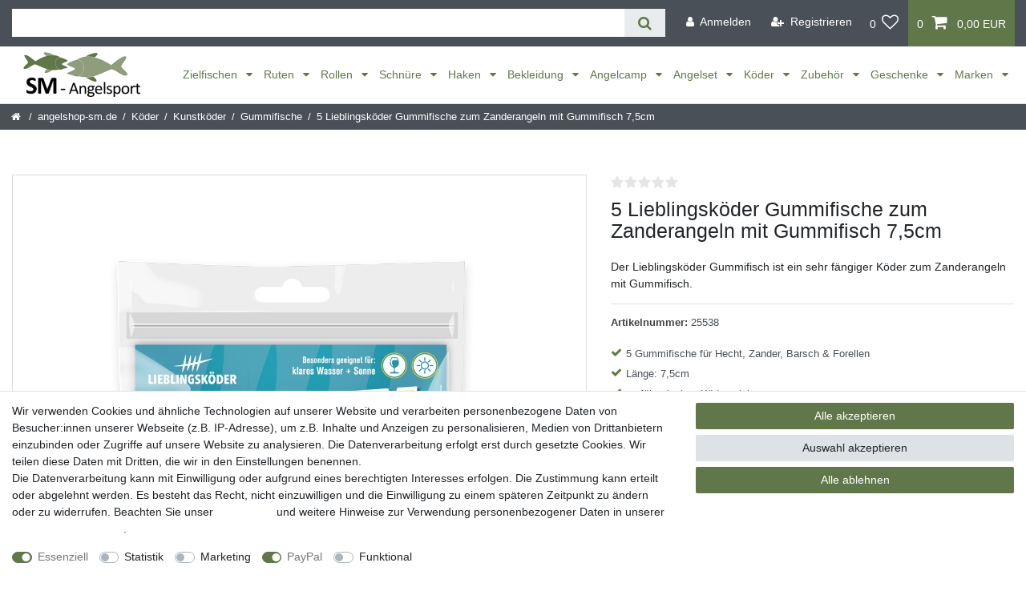

--- FILE ---
content_type: text/html; charset=UTF-8
request_url: https://www.angelshop-sm.de/5-lieblingskoeder-gummifische-zum-zanderangeln-mit-gummifisch-7-5cm/a-8873/
body_size: 133072
content:






<!DOCTYPE html>

<html lang="de" data-framework="vue" prefix="og: http://ogp.me/ns#" class="icons-loading">

<head>
                        

    <script type="text/javascript">
    (function() {
        var _availableConsents = {"necessary.amazonPay":[true,["amazon-pay-abtesting-apa-migration","amazon-pay-abtesting-new-widgets","amazon-pay-connectedAuth","apay-session-set","language","amazon_Login_state_cache","amazon_Login_accessToken","apayLoginState","amzLoginType","amzDummy"],false],"necessary.consent":[true,[],null],"necessary.consentActiveStatus":[true,["consentActiveStatus","_transaction_ids","cr-freeze"],null],"necessary.externalId":[true,["externalID"],null],"necessary.session":[true,[],null],"necessary.csrf":[true,["XSRF-TOKEN"],null],"necessary.shopbooster_cookie":[true,["plenty_cache"],null],"tracking.googleanalytics":[false,["\/^_gat_UA-\/","\/^_ga_\/","\/^_ga_\\\\S*\/","_ga","_gid","_gat","AMP_TOKEN","__utma","__utmt","__utmb","__utmc","__utmz","__utmv","__utmx","__utmxx","_gaexp","_opt_awcid","_opt_awmid","_opt_awgid","_opt_awkid","_opt_utmc"],false],"marketing.googleads":[false,["\/^_gac_\/","_gcl_aw","_gcl_gs","_gcl_au","IDE","1P_JAR","AID","ANID","CONSENT","DSID","DV","NID","APISID","HSID","SAPISID","SID","SIDCC","SSID","test_cookie"],false],"marketing.Uptain":[false,["uptain"],false],"paypal.paypal-cookies":[true,["X-PP-SILOVER","X-PP-L7","tsrc","paypalplus_session_v2"],true],"convenience.languageDetection":[null,[],null]};
        var _allowedCookies = ["plenty_cache","consentActiveStatus","_transaction_ids","cr-freeze","externalID","amazon-pay-abtesting-apa-migration","amazon-pay-abtesting-new-widgets","amazon-pay-connectedAuth","apay-session-set","language","amazon_Login_state_cache","amazon_Login_accessToken","apayLoginState","amzLoginType","amzDummy","XSRF-TOKEN","X-PP-SILOVER","X-PP-L7","tsrc","paypalplus_session_v2","plenty-shop-cookie","PluginSetPreview","SID_PLENTY_ADMIN_67367","PreviewCookie"] || [];

        window.ConsentManager = (function() {
            var _consents = (function() {
                var _rawCookie = document.cookie.split(";").filter(function (cookie) {
                    return cookie.trim().indexOf("plenty-shop-cookie=") === 0;
                })[0];

                if (!!_rawCookie) {
                    try {
                        _rawCookie = decodeURIComponent(_rawCookie);
                    } catch (e) {
                        document.cookie = "plenty-shop-cookie= ; expires = Thu, 01 Jan 1970 00:00:00 GMT"
                        return null;
                    }

                    try {
                        return JSON.parse(
                            _rawCookie.trim().substr("plenty-shop-cookie=".length)
                        );
                    } catch (e) {
                        return null;
                    }
                }
                return null;
            })();

            Object.keys(_consents || {}).forEach(function(group) {
                if(typeof _consents[group] === 'object' && _consents[group] !== null)
                {
                    Object.keys(_consents[group] || {}).forEach(function(key) {
                        var groupKey = group + "." + key;
                        if(_consents[group][key] && _availableConsents[groupKey] && _availableConsents[groupKey][1].length) {
                            Array.prototype.push.apply(_allowedCookies, _availableConsents[groupKey][1]);
                        }
                    });
                }
            });

            if(!_consents) {
                Object.keys(_availableConsents || {})
                    .forEach(function(groupKey) {
                        if(_availableConsents[groupKey] && ( _availableConsents[groupKey][0] || _availableConsents[groupKey][2] )) {
                            Array.prototype.push.apply(_allowedCookies, _availableConsents[groupKey][1]);
                        }
                    });
            }

            var _setResponse = function(key, response) {
                _consents = _consents || {};
                if(typeof key === "object" && typeof response === "undefined") {
                    _consents = key;
                    document.dispatchEvent(new CustomEvent("consent-change", {
                        detail: {key: null, value: null, data: key}
                    }));
                    _enableScriptsOnConsent();
                } else {
                    var groupKey = key.split(".")[0];
                    var consentKey = key.split(".")[1];
                    _consents[groupKey] = _consents[groupKey] || {};
                    if(consentKey === "*") {
                        Object.keys(_availableConsents).forEach(function(aKey) {
                            if(aKey.split(".")[0] === groupKey) {
                                _consents[groupKey][aKey.split(".")[1]] = response;
                            }
                        });
                    } else {
                        _consents[groupKey][consentKey] = response;
                    }
                    document.dispatchEvent(new CustomEvent("consent-change", {
                        detail: {key: key, value: response, data: _consents}
                    }));
                    _enableScriptsOnConsent();
                }
                if(!_consents.hasOwnProperty('_id')) {
                    _consents['_id'] = "f0184cbb59ce893c7370cb35fdef5dff29c3b8df";
                }

                Object.keys(_availableConsents).forEach(function(key) {
                    if((_availableConsents[key][1] || []).length > 0) {
                        if(_isConsented(key)) {
                            _availableConsents[key][1].forEach(function(cookie) {
                                if(_allowedCookies.indexOf(cookie) < 0) _allowedCookies.push(cookie);
                            });
                        } else {
                            _allowedCookies = _allowedCookies.filter(function(cookie) {
                                return _availableConsents[key][1].indexOf(cookie) < 0;
                            });
                        }
                    }
                });

                document.cookie = "plenty-shop-cookie=" + JSON.stringify(_consents) + "; path=/; expires=" + _expireDate() + "; secure";
            };
            var _hasResponse = function() {
                return _consents !== null;
            };

            var _expireDate = function() {
                var expireSeconds = 0;
                                    expireSeconds = 8640000;
                                const date = new Date();
                date.setSeconds(date.getSeconds() + expireSeconds);
                const offset = date.getTimezoneOffset() / 60;
                date.setHours(date.getHours() - offset)
                return date.toUTCString();
            }
            var _isConsented = function(key) {
                var groupKey = key.split(".")[0];
                var consentKey = key.split(".")[1];

                if (consentKey === "*") {
                    return Object.keys(_availableConsents).some(function (aKey) {
                        var aGroupKey = aKey.split(".")[0];
                        return aGroupKey === groupKey && _isConsented(aKey);
                    });
                } else {
                    if(!_hasResponse()) {
                        return _availableConsents[key][0] || _availableConsents[key][2];
                    }

                    if(_consents.hasOwnProperty(groupKey) && _consents[groupKey].hasOwnProperty(consentKey))
                    {
                        return !!_consents[groupKey][consentKey];
                    }
                    else {
                        if(!!_availableConsents[key])
                        {
                            return _availableConsents[key][0];
                        }

                        console.warn("Cookie has been blocked due to not being registered: " + key);
                        return false;
                    }
                }
            };
            var _getConsents = function() {
                var _result = {};
                Object.keys(_availableConsents).forEach(function(key) {
                    var groupKey = key.split(".")[0];
                    var consentKey = key.split(".")[1];
                    _result[groupKey] = _result[groupKey] || {};
                    if(consentKey !== "*") {
                        _result[groupKey][consentKey] = _isConsented(key);
                    }
                });
                return _result;
            };
            var _isNecessary = function(key) {
                return _availableConsents.hasOwnProperty(key) && _availableConsents[key][0];
            };
            var _enableScriptsOnConsent = function() {
                var elementsToEnable = document.querySelectorAll("script[data-cookie-consent]");
                Array.prototype.slice.call(elementsToEnable).forEach(function(el) {
                    if(el.dataset && el.dataset.cookieConsent && el.type !== "application/javascript") {
                        var newScript = document.createElement("script");
                        if(el.src) {
                            newScript.src = el.src;
                        } else {
                            newScript.textContent = el.textContent;
                        }
                        el.parentNode.replaceChild(newScript, el);
                    }
                });
            };
            window.addEventListener("load", _enableScriptsOnConsent);
            
            return {
                setResponse: _setResponse,
                hasResponse: _hasResponse,
                isConsented: _isConsented,
                getConsents: _getConsents,
                isNecessary: _isNecessary
            };
        })();
    })();
</script>


    
<meta charset="utf-8">
<meta http-equiv="X-UA-Compatible" content="IE=edge">
<meta name="viewport" content="width=device-width, initial-scale=1">
<meta name="generator" content="plentymarkets" />
<meta name="format-detection" content="telephone=no"> 
<link rel="icon" type="image/x-icon" href="/favicon.ico">



            <link rel="canonical" href="https://www.angelshop-sm.de/5-lieblingskoeder-gummifische-zum-zanderangeln-mit-gummifisch-7-5cm/a-8873/">
    
                        <link rel="alternate" hreflang="x-default" href="https://www.angelshop-sm.de/5-lieblingskoeder-gummifische-zum-zanderangeln-mit-gummifisch-7-5cm/a-8873/"/>
                    <link rel="alternate" hreflang="de" href="https://www.angelshop-sm.de/5-lieblingskoeder-gummifische-zum-zanderangeln-mit-gummifisch-7-5cm/a-8873/"/>
            
<style data-font="Custom-Font">
    
                
        .icons-loading .fa { visibility: hidden !important; }
</style>

<link rel="preload" href="https://cdn02.plentymarkets.com/zyf018ezd17w/plugin/197/ceres/css/ceres-icons.css" as="style" onload="this.onload=null;this.rel='stylesheet';">
<noscript><link rel="stylesheet" href="https://cdn02.plentymarkets.com/zyf018ezd17w/plugin/197/ceres/css/ceres-icons.css"></noscript>


<link rel="preload" as="style" href="https://cdn02.plentymarkets.com/zyf018ezd17w/plugin/197/ceres/css/ceres-base.css?v=72c518925ac7cc77fe3e655974918c7e961a901a">
    <link rel="stylesheet" href="https://cdn02.plentymarkets.com/zyf018ezd17w/plugin/197/ceres/css/ceres-base.css?v=72c518925ac7cc77fe3e655974918c7e961a901a">


<script type="application/javascript">
    /*! loadCSS. [c]2017 Filament Group, Inc. MIT License */
    /* This file is meant as a standalone workflow for
    - testing support for link[rel=preload]
    - enabling async CSS loading in browsers that do not support rel=preload
    - applying rel preload css once loaded, whether supported or not.
    */
    (function( w ){
        "use strict";
        // rel=preload support test
        if( !w.loadCSS ){
            w.loadCSS = function(){};
        }
        // define on the loadCSS obj
        var rp = loadCSS.relpreload = {};
        // rel=preload feature support test
        // runs once and returns a function for compat purposes
        rp.support = (function(){
            var ret;
            try {
                ret = w.document.createElement( "link" ).relList.supports( "preload" );
            } catch (e) {
                ret = false;
            }
            return function(){
                return ret;
            };
        })();

        // if preload isn't supported, get an asynchronous load by using a non-matching media attribute
        // then change that media back to its intended value on load
        rp.bindMediaToggle = function( link ){
            // remember existing media attr for ultimate state, or default to 'all'
            var finalMedia = link.media || "all";

            function enableStylesheet(){
                // unbind listeners
                if( link.addEventListener ){
                    link.removeEventListener( "load", enableStylesheet );
                } else if( link.attachEvent ){
                    link.detachEvent( "onload", enableStylesheet );
                }
                link.setAttribute( "onload", null );
                link.media = finalMedia;
            }

            // bind load handlers to enable media
            if( link.addEventListener ){
                link.addEventListener( "load", enableStylesheet );
            } else if( link.attachEvent ){
                link.attachEvent( "onload", enableStylesheet );
            }

            // Set rel and non-applicable media type to start an async request
            // note: timeout allows this to happen async to let rendering continue in IE
            setTimeout(function(){
                link.rel = "stylesheet";
                link.media = "only x";
            });
            // also enable media after 3 seconds,
            // which will catch very old browsers (android 2.x, old firefox) that don't support onload on link
            setTimeout( enableStylesheet, 3000 );
        };

        // loop through link elements in DOM
        rp.poly = function(){
            // double check this to prevent external calls from running
            if( rp.support() ){
                return;
            }
            var links = w.document.getElementsByTagName( "link" );
            for( var i = 0; i < links.length; i++ ){
                var link = links[ i ];
                // qualify links to those with rel=preload and as=style attrs
                if( link.rel === "preload" && link.getAttribute( "as" ) === "style" && !link.getAttribute( "data-loadcss" ) ){
                    // prevent rerunning on link
                    link.setAttribute( "data-loadcss", true );
                    // bind listeners to toggle media back
                    rp.bindMediaToggle( link );
                }
            }
        };

        // if unsupported, run the polyfill
        if( !rp.support() ){
            // run once at least
            rp.poly();

            // rerun poly on an interval until onload
            var run = w.setInterval( rp.poly, 500 );
            if( w.addEventListener ){
                w.addEventListener( "load", function(){
                    rp.poly();
                    w.clearInterval( run );
                } );
            } else if( w.attachEvent ){
                w.attachEvent( "onload", function(){
                    rp.poly();
                    w.clearInterval( run );
                } );
            }
        }


        // commonjs
        if( typeof exports !== "undefined" ){
            exports.loadCSS = loadCSS;
        }
        else {
            w.loadCSS = loadCSS;
        }
    }( typeof global !== "undefined" ? global : this ) );

    (function() {
        var checkIconFont = function() {
            if(!document.fonts || document.fonts.check("1em FontAwesome")) {
                document.documentElement.classList.remove('icons-loading');
            }
        };

        if(document.fonts) {
            document.fonts.addEventListener("loadingdone", checkIconFont);
            window.addEventListener("load", checkIconFont);
        }
        checkIconFont();
    })();
</script>

                    

<!-- Extend the existing style with a template -->
            <link rel="preload" href="https://cdn02.plentymarkets.com/zyf018ezd17w/plugin/197/blog/css/blog_entrypoint.css?v=211" as="style">
<link rel="stylesheet" href="https://cdn02.plentymarkets.com/zyf018ezd17w/plugin/197/blog/css/blog_entrypoint.css?v=211" media="print" onload="this.media='all'">


                            
    

<script>

    
    function setCookie(name,value,days) {
        var expires = "";
        if (days) {
            var date = new Date();
            date.setTime(date.getTime() + (days*24*60*60*1000));
            expires = "; expires=" + date.toUTCString();
        }
        document.cookie = name + "=" + (value || "")  + expires + "; path=/";
    }
    function getCookie(name) {
        var nameEQ = name + "=";
        var ca = document.cookie.split(';');
        for (var i = 0; i < ca.length; i++) {
            var c = ca[i];
            while (c.charAt(0) == ' ') c = c.substring(1, c.length);
            if (c.indexOf(nameEQ) == 0) return c.substring(nameEQ.length, c.length);
        }
        return null;
    }

    if (getCookie("externalID") == null) {
        setCookie("externalID",  '6981732ff3347' + Math.random(), 100);
    }

    let consentActiveStatus = [{"googleanalytics":"false","googleads":"false","facebookpixel":"false","bingads":"false","pinterest":"false","adcell":"false","econda":"false","channelpilot":"false","sendinblue":"false","hotjar":"false","moebelde":"false","intelligentreach":"false","clarity":"false","awin":"false","belboon":"false"}];
    setCookie("consentActiveStatus",JSON.stringify(consentActiveStatus),100);

    function normalizeString(a) {
        return a.replace(/[^\w\s]/gi, '');
    }

    function convertAttributesToText(attributes){
        var variantText = '';

        if(attributes.length){
            for(let i = 0; i < attributes.length ; i++){
                variantText+= attributes[i]["value"]["names"]["name"];
                if(i !== (attributes.length-1)){
                    variantText+= ", ";
                }
            }
        }
        return variantText;
    }

    function sendProductListClick(position, products) {
        var payload = {
            'ecommerce': {
                'currencyCode': '',
                'click': {
                    'actionField': {'list': ''},
                    'products': new Array(products[position])
                }
            },
            'ga4Event': 'select_item',
            'nonInteractionHit': false,
            'event': 'ecommerceEvent',
            'eventCategory': 'E-Commerce',
            'eventAction': 'Produktklick',
            'eventLabel': '',
            'eventValue': undefined
        };
        dataLayer.push(payload);    }

    function capiCall(payload){
            }

    window.dataLayer = window.dataLayer || [];
    function gtag() { window.dataLayer.push(arguments);}
    let plentyShopCookie = getCookie("plenty-shop-cookie");
    plentyShopCookie = (typeof plentyShopCookie === "undefined") ? '' : JSON.parse(decodeURIComponent(plentyShopCookie));
    

    
        if(plentyShopCookie) {
            let hasConsentedToMicrosoftAds = false;
            let microsoftConsentObject = {};

            
            if (hasConsentedToMicrosoftAds) {
                microsoftConsentObject = {
                    ad_storage: 'granted'
                };

                window.uetq = window.uetq || [];
                window.uetq.push('consent', 'default', microsoftConsentObject);
            }
        }
    
                    let ad_storage =  'denied';
        let ad_user_data = 'denied';
        let ad_personalization = 'denied';
        let analytics_storage = 'denied';

        if(plentyShopCookie){
            ad_storage=  plentyShopCookie.marketing.googleads ? 'granted' : 'denied';
            ad_user_data=  plentyShopCookie.marketing.googleads ? 'granted' : 'denied';
            ad_personalization=  plentyShopCookie.marketing.googleads ? 'granted' : 'denied';
            analytics_storage=  plentyShopCookie.marketing.googleads ? 'granted' : 'denied';
                    }

        let consentObject = {
            ad_storage: ad_storage,
            ad_user_data: ad_user_data,
            ad_personalization: ad_personalization,
            analytics_storage: analytics_storage
        };

        gtag('consent', 'default', consentObject);
    

    document.addEventListener("consent-change", function (e){

        
        var consentIntervall = setInterval(function(){

            
                let consentObject = {
                    ad_storage: e.detail.data.marketing.googleads ? 'granted' : 'denied',
                    ad_user_data: e.detail.data.marketing.googleads ? 'granted' : 'denied',
                    ad_personalization: e.detail.data.marketing.googleads ? 'granted' : 'denied',
                    analytics_storage: e.detail.data.marketing.googleads ? 'granted' : 'denied'
                };

                gtag('consent', 'update', consentObject );

            
            
                let hasConsentedToMicrosoftAds = false;
                let basicMicrosoftConsentObject = {};

                
                if (hasConsentedToMicrosoftAds) {
                    basicMicrosoftConsentObject = {
                        ad_storage: 'granted'
                    };

                    window.uetq = window.uetq || [];
                    window.uetq.push('consent', 'update', basicMicrosoftConsentObject);
                }

            
            var payload = {
                'event': 'consentChanged'
            };
            dataLayer.push(payload);
            clearInterval(consentIntervall);
        }, 200);
    });
</script>


            



    
    
                
    
    

    
    
    
    
    






<meta name="robots" content="all">
    <meta name="description" content="Lieblingsköder Gummifische 7,5cm- Die Lieblingsköder Gummifische sind Zanderköder zum Zanderangeln mit Gummifisch. fängige Lieblingsköder zum Zanderangeln. Sunny">
<meta property="og:title" content="5 Lieblingsköder Gummifische zum Zanderangeln mit Gummifisch 7,5cm
         Sunny"/>
<meta property="og:type" content="article"/>
<meta property="og:url" content="https://www.angelshop-sm.de/5-lieblingskoeder-gummifische-zum-zanderangeln-mit-gummifisch-7-5cm/a-8873/"/>
<meta property="og:image" content="https://cdn02.plentymarkets.com/zyf018ezd17w/item/images/8873/full/5-Lieblingskoeder-Gummifische-zum-Zanderangeln-mit-Gummifisch-7-5cm-8873_2.jpg"/>
<meta property="thumbnail" content="https://cdn02.plentymarkets.com/zyf018ezd17w/item/images/8873/full/5-Lieblingskoeder-Gummifische-zum-Zanderangeln-mit-Gummifisch-7-5cm-8873_2.jpg"/>

<script type="application/ld+json">
            {
                "@context"      : "https://schema.org/",
                "@type"         : "Product",
                "@id"           : "25538",
                "name"          : "5 Lieblingsköder Gummifische zum Zanderangeln mit Gummifisch 7,5cm",
                "category"      : "Gummifische",
                "releaseDate"   : "2014-10-02T00:00:00+02:00",
                "image"         : "https://cdn02.plentymarkets.com/zyf018ezd17w/item/images/8873/middle/5-Lieblingskoeder-Gummifische-zum-Zanderangeln-mit-Gummifisch-7-5cm-8873_2.jpg",
                "identifier"    : "25538",
                "description"   : "Lieblingsköder zum Zanderangeln mit Gummifisch - auch für Hecht, Barsch und Forelle geeignet Der Lieblingsköder Gummifisch ist zum Zanderangeln mit Gummifisch entwickelt worden - fängt aber auch Hechte, Barsche und Forellen. Lieblingsköder - Zanderangeln mit Gummifisch: Wir freuen uns Ihnen in unserem Shop die Lieblinksköder präsentieren zu können. Die Lieblingsköder sind der ideale Köder für alle, die schon immer einen Zander fangen wollten. Anstelle einer unüberschaubaren Produktpalette, setzt Lieblingsköder auf ein einfach verständliches und effektives Konzept. Die so genannte &quot;Wettermethode&quot; beruht auf der Tatsache, dass es tagsüber genau 4 Situationen am Wasser gibt: klares Wasser mit Sonne oder Wolken und trübes Wasser mit Sonne oder Wolken. Für jede dieser 4 Bedingungen gibt eine Farbe, die in einer einjährigen Testphase am Wasser ausgiebig getestet wurde und die meisten Fische gebracht hat. Daneben gibt es auch für das Angeln in der Dämmerung eine Farbe. Das Ergebnis ist ein Ködersystem aus Ködern, auf das du dich am Wasser verlassen kannst. &amp;nbsp; Gummifisch-Länge: 7,5 cm Zielfisch: Zander, Hecht, Barsch &amp;amp; Forelle Weiche Gummimischung, hochfrequente Schwanzaktion Sehr guter Lauf auch bei leichten Jigkopf Gewichten (Bleiköpfen) Packungsinhalt: 5 Lieblingsköder Gummifische &amp;nbsp; Nachfolgend stellen wir euch die Farben der Lieblingsköder und deren Anwendung kurz vor: &amp;nbsp; Lieblingsköder Farbe Sunny Lieblingsköder Sunny: Er ist optimal geeignet für klares Wasser und Sonne. Sein klassisches Design hat sich bereits tausendfach bewährt und täuscht einen funkelnden Weißfisch im Sonnenlicht vor. Die Aktion des Schwanzes ist hochfrequent und damit ideal für Zander, aber auch Hecht und Dickbarsche geeignet. Durch die weiche Gummimischung und die schlanke Form, kann der Zander den Köder ganz einfach einsaugen und falten. Das Auge rundet den Köder ab und lässt ihn wie einen echten Beutefisch wirken. Lieblingsköder Farbe Whisky Er ist sehr gut geeignet für klares Wasser und Wolken. Es ist am Rücken leicht transparent und hat einen braunen Bauch. Damit ähnelt er stark allen am Grund lebenden Fischarten wie Grundeln, Barschen, Kaulbarschen oder Gründlingen. Damit deckt er hervorragend die Beute des Zanders ab. Die Aktion des Schwanzes ist hochfrequent und damit ideal für Zander geeignet. Durch die weiche Gummimischung und die schlanke Form, kann der Zander den Köder ganz einfach einsaugen und falten. Das Auge rundet den Köder ab und lässt ihn besonders realistisch erscheinen. &amp;nbsp; Lieblingsköder Farbe Captain Er ist sehr gut geeignet für trübes Wasser und Sonne. Während Sunny (klares Wasser + Sonne) und Whisky (klares Wasser + Wolken) einen transparenten Rücken haben, setzt der Lieblingsköder Captain auf kräftige Farben. Der Rücken schimmert grün-bläulich – wie z.B. bei Stinten, Ukeleis, Moderlieschen und einer Vielzahl anderer Weißfische. Der Bauch ist reinweiß und damit auch in trübem Wasser gut sichtbar. Besonderes Highlight beim Lieblingsköder Captain ist ein orangefarbener Firetail, der den Räuber zusätzlich reißt. Die Aktion des Schwanzes ist hochfrequent und damit sehr gut für Zander geeignet. Durch die weiche Gummimischung und die schlanke Form, kann der Zander den Köder ganz einfach einsaugen und falten. Das Auge rundet den Köder ab und lässt ihn besonders realistisch erscheinen. &amp;nbsp; Lieblingsköder Farbe Pinky Er ist sehr gut geeignet für trübes Wasser und Wolken, also genau dann, wenn die Sichtverhältnisse für den Zander schlecht sind. Sein auffälliger Körper kann auch bei wenig Licht noch wahrgenommen werden. Pink ist schon ein paar Jahren ein Geheimtipp in der Angelszene und wer sich traut einen pinken Köder an die Angel zu hängen, der wird im trüben Wasser seine Sternstunden erleben. Die Aktion des Schwanzes ist hochfrequent und damit sehr gut für Zander geeignet. Durch die weiche Gummimischung und die schlanke Form, kann der Zander den Köder ganz einfach einsaugen und falten. Das Auge rundet den Köder ab und lässt ihn besonders realistisch erscheinen. &amp;nbsp; Lieblingsköder Farbe Sheriff Der Lieblingsköder Sheriff (Motoroil) ist besonders geeignet für die Dämmerung und die Nacht. Alle Details zum Lieblingsköder Sheriff für die Abendstunden: Der neue Lieblingsköder Sheriff ist ein Motoroil-Gummifisch für Zander, der durch seine extreme UV-Aktivität besticht. Unter einer UV-Lampe leuchtet er grün (siehe Foto oben) und ist damit für Zander und Hechte auch in der Dämmerung und Nachts bei wenig Restlicht noch sehr gut sichtbar. Zander und Hechte sind so genannte &quot;Tetrachromaten&quot; und haben UV-Zapfen im Auge. Mit diesen absorbieren sie das kurzwellige UV-Licht. Kurzum: dieser UV-aktive Gummifisch ist in der Dämmerung auch dann noch sichtbar, wenn ein nicht UV-aktiver Gummifisch bereits verschwindet ist. Das hat zur Folge, dass deutlich mehr Bisse erfolgen können, weil die Fische diese Beute noch sehen. Sein Gummifisch-Körper ist gespickt mich Goldglitter und sorgt für schöne Reflexionen, die das Schuppenkleid eines Beutefisches imitieren. Der rote Firetail reißt die Zander und Hechte zusätzlich. Die Aktion des Schwanzes ist hochfrequent und damit sehr gut für Zander geeignet. &amp;nbsp; Lieblingsköder Möhrchen Eine Farbe, die vor allem für Dorschangler sehr interessant ist. Möhrchen heißt der grelle, neon-orangen Gummifisch mit hoher UV-Aktivität, der speziell für die Nord- und Ostsee entwickelt wurde.&amp;nbsp;Für die Entwicklung DER Dorschfarbe hat das Unternehmen Lieblingsköder wieder viele Angelprofis und Angelguides in die Testphase einbezogen. Am Ende der ca. einjährigen Testphase verschiedener Köderfarben sind sich alle Profis einig: Neon-Orange ist eine sehr sehr gute Farbe für Dorsche und darf in keiner Meeresbox fehlen! Und das bestätigen auch die aktuellen Fangmeldungen. &amp;nbsp; Lieblinksköder Wasabi Der Lieblingsköder Wasabi ist ein Chartreuse-grüner Raubfisch-Köder mit hoher UV-Aktivität. Wasabi wurde vom Japaner Takatoshi Murase in Zusammenarbeit mit Anglern und Bloggern aus ganz Deutschland entwickelt. Chartreuse-grün ist in Japan momentan eine der angesagtesten Farben. Das hängt vor allem mit der guten Fängigkeit im überwiegend trüben Wasser zusammen. Sogenannte Schockfarben bringen hier sehr gute Erfolge. Besonders auf Hechte wirken Schockfarben an vielen Tagen bissfördernd. Nachdem Takatoshi seinen Lieblingsköder entwickelt hat, haben wir Angelprofis befragt und alle haben sich für seine Farbauswahl ausgesprochen. Gutes Argument: &quot;grün geht immer&quot;. Der Gummifisch Wasabi ist gespickt mit reichlich Goldglitter, der für schöne Reflexionen sorgt. Schwarze Augen runden den Raubfisch-Köder ab und lassen ihn für Räuber besonders appetitlich erscheinen. Wasabi ist besonders geeignet für trübe Gewässer. &amp;nbsp; Lieblingsköder Ultimate Edition Sunny für klares Wasser und Sonne imitiert einen kleinen Weißfisch. Im Sonnenlicht funkelt er verführerisch und kaum ein Räuber möchte sich diese leichte Beute entgehen lassen. Whisky für klares Wasser und Wolken hat einen bräunlichen Rücken und einen hellen Bauch und ähnelt vielen am Grund lebenden Beutefischen wie Grundeln, Barschen, Kaulbarschen oder Gründlingen. Der Captain ist besonders fängig in trübem Wasser bei Sonne. Der Rücken schimmert bläulich, der Bauch ist reinweiß. Zusätzlich reizt der uv-aktive Schwanz die Räuber zum Zubeißen. Pinky ist der auffälligste Köder im Quartett. Er ist besonders geeignet für trübes Wasser und Wolken. &amp;nbsp; Lieblingsköder Whisky Der Gummifisch Whisky hat einen bräunlichen, leicht transparenten Rücken und einen hellen Bauch. Damit ähnelt er stark allen am Grund lebenden Fischarten wie Grundeln, Barschen, Kaulbarschen und Gründlingen und passt dadurch hervorragend ins Beuteschema des Zanders. Whisky ist besonders geeignet für klares Wasser und Wolken. &amp;nbsp; Lieblingsköder Firetiger Bei der Entwicklung unserer bisherigen Köder haben wir uns vorrangig auf Zander konzentriert. Dass der Captain, der Sheriff oder Mr. Black auch hervorragend auf Hechte funktionieren, war keine Absicht, sondern ein sehr willkommener Nebeneffekt. Mit dem Firetiger haben wir nun eine aggressive Farbe entwickelt, die vor allem Hechte im Spätherbst und nach der Schonzeit anspricht. Dieses Dekor ist mit seinen flammend leuchtenden Farben (Fire) und den markanten barschartigen Streifen (Tiger) sehr gut zum Hechtangeln geeignet. &amp;nbsp; Lieblingsköder Gold Edition Zum einjährigen Jubiläum von Lieblingsköder haben wir für euch die Gold Edition zusammengestellt - bestehend aus Mr. Black, Mr. White, Nugget und Whisky Orange - und möchten damit allen Raubfischfans eine Freude bereiten, die selbst gern Köder testen. Diese Kollektion enthält 4 unserer tollen Prototypen-Farben und ist besonders geeignet für fortgeschrittene Raubfischangler. Vor allem diejenigen unter euch, die von Anfang an mit Lieblingsködern gefischt haben, wünschten sich dieses Paket, da sie mit diesen Farben bereits super Erfahrungen machen konnten. &amp;nbsp; Lieblingsköder Mr. Black Wer ausschließlich am Tag auf Zander angelt, nutzt nicht das volle Potential dieses Köders. Lest hier, wie viel mehr Mr. Black zu bieten hat! Dieser Köder funktioniert gut beim Zanderangeln in klaren Gewässern bei Nacht und beim Hecht- und Barschangeln in klaren Gewässern bei Sonnenschein. &amp;nbsp; Lieblingsköder Mr. White Er fängt hervorragend in trüben Gewässern und am besten mit bedecktem Himmel. Er ist besonders geeignet für fortgeschrittene Raubfischangler, die gern Köder testen und nach Möglichkeiten suchen, ihr Repertoire an Erfolgsködern mit fängigen Alternativen zu erweitern und abzurunden. Unter Hechtanglern zählen weiße Köder seit jeher zur Grundausrüstung - und das zu Recht! &amp;nbsp; Lieblingsköder Sunny Lemon Die Kombination aus unserem Lieblingsköder Sunny und einem UV-aktiven, grünen Firetail macht ihn zu einem echten Allround-Talent. Er war bereits Bestandteil unserer anfänglichen Prototypen und auch schon damals sehr erfolgreich. Wie gewohnt haben wir ihn nicht nur selbst ausgiebig getestet, sondern auch Angelguides und Teams gebeten, uns Feedback zu geben. Dabei konnte Sunny Lemon in unterschiedlichsten Situationen ausgezeichnet performen - &quot;Sunny Lemon kitzelt als Allround-Tipp immer noch mal einen raus&quot; hieß es. Er hat sowohl gute Zander, Hechte, als auch Barsche gebracht &amp;nbsp; Lieblingsköder Whisky Orange Der Lieblingsköder Whisky Orange ist die Abstufung zwischen Ködern in natürlichem Dekor und Schockfarben. Einerseits ist er durch seine gedeckte braune Farbe sehr natürlich, andererseits provoziert er die Räuber mit seinem auffälligen Firetail. &amp;nbsp; Lieblingsköder Neo Neo ist ein neon-gelber Gummifisch mit starker UV-Aktivität. Der Härtegrad des Gummiköders ist eine sehr gute Mischung aus Weichheit und Robustheit. Weich genug, um von Dorschen eingesogen und gefaltet zu werden. Robust genug, um viele Würfe zu überstehen und sicher am Jighaken zu halten. &amp;nbsp; Lieblingsköder Plankton Der Rücken ist dunkelbraun und leicht transparent, der Bauch ist opak und in einem uv-aktiven apfelgrün gehalten. Dieser Köder hat einen sehr interessanten Hell-Dunkel-Kontrast und besticht außerdem durch seinen Kontrast aus uv-aktiven und nicht uv-aktiven Farben. &amp;nbsp; Lieblingsköder Sputnik&amp;nbsp;&amp;nbsp; &amp;nbsp; Die neue Sonderfarbe&amp;nbsp;Sputnik&amp;nbsp;wurde von Angelguide Norman Tramnitz gewünscht. Für die Grundform des Gummifisches wurde mit verschiedenen Farben experimentiert. Bis es zur Kombination grün-gelb-orange mit orangem Firetail gelangten, verging einige Zeit. Norman hatte einer seiner Touren mit Angelgästen auf der Müritz. Der Tag lief super und am Ende des Tages warf sein Gast einen Blick in Normans Angelkiste. Er entdeckte den Prototypen des Firetigers, den Sputnik. Als er wieder zuhause an seinem Zandergewässer war, probierte er den Köder sofort aus und fing etliche Fische! Er schickte Norman Fangfotos und startete die Tests an anderen Gewässern. Und siehe da, es funktionierte. Deshalb haben wir uns entschieden, Sputnik einen Platz in der Frühjahrs-Kollektion einzuräumen. Probiert ihn auf jeden Fall auf Zander mal aus. &amp;nbsp; Lieblingsköder Flipper&amp;nbsp;&amp;nbsp;&amp;nbsp; Die neue Sonderfarbe&amp;nbsp;Flipper&amp;nbsp;wurde von Angelguide René Berndt gewünscht. René verbringt fast jeden Tag auf dem Wasser und bringt seine Gäste auf der Müritz zum Fangerfolg. Dadurch hat er die Möglichkeit, viele verschiedene Farben zu den unterschiedlichsten Jahreszeiten zu testen. Bei seinen Versuchen hat er festgestellt, dass die Hechte besonders im Frühjahr und Sommer sehr gut auf Blautöne reagieren. Ebenso wichtig ist diese Farbe für die Bodden sowie alle anderen Gewässer, in denen es bläuliche Fische wie Ukeleis, Stinte oder Heringe gibt. &amp;nbsp; Lieblingsköder MöRiff MöRiff ist eine Kombination aus den bekannten Lieblingsködern Möhrchen (Der Dorschmagnet) und Sheriff (für die Dämmerung und die Nacht). Mit diesem Köder gibt es nun zum ersten Mal einen Lieblingsköder, der vollständig uv-aktiv ist und einen starken Hell-Dunkel-Kontrast hat. &amp;nbsp; Lieblingsköder Green Lemon Die Wahl der ersten Sonderfarbe überlassen die Entwickler von Lieblingsköder stets ihren Händlern. Für die Herbstkollektion haben sich ganz viele Angelgeschäfte die Sonderfarbe Green Lemon gewünscht. Diese UV-Bombe ist besonders geeignet zum Zanderangeln z.B. im Rhein oder in der Elbe. Am Kopf hat er einen uv-aktiven, orangefarbenen Punkt der Fehlbisse reduziert. &amp;nbsp; Lieblingsköder Rocky Mit der Sonderfarbe Rocky erfüllen sich die Entwickler von Lieblingsköder einen kleinen Wunsch. Seitdem es den Lieblingsköder Firetiger gibt, bestand der Wunsch, ein natürliches Gegenstück hierzu zu entwickeln. Ein Köder, der einen Barsch imitiert, aber komplett auf UV-Anteile verzichtet. Damit ist er für klare Gewässern besonders gut geeignet. Am Rücken schimmert er grünlich, der Bauch ist transparent und gespickt mit Goldglitter. Eine rote Flosse und eine rote Kehle runden diesen Köder ab. Im Herbst, wenn das Wasser klarer wird und sich die Räuber auf Barsche als Beute einstellen, liegst du mit diesem Köder goldrichtig! Diesen Köder sollte man immer bei sich haben. &amp;nbsp; Lieblingsköder Heartbreaker Die Sonderfarbe Heartbreaker wird alle Fortgeschrittenen Angler freuen, die in Gewässern mit hohem Angeldruck fischen. Der Heartbreaker wirkt unter Wasser sehr natürlich. Der Rücken ist gräulich und halbtransparent, der Bauch ist stark transparent. Als besonderes Highlight hat der Köder ein leicht uv-aktives Herz eingegossen, wie es gerade bei kleinen Brutfischen oft zu sehen ist. Diesen Leckerbissen empfehlen wir für klare Gewässer sowohl bei leicht bedecktem Himmel, als auch bei Sonnenschein. &amp;nbsp; Lieblingsköder Nemo Die Sonderfarbe für alle Dorschangler! Nemo ist eine Mischung aus den 2 Spezialfarben Neo und Möhrchen. Wie seine Vorbilder, ist er vollständig uv-aktiv. Wir empfehlen die 7,5cm Version als Beifänger, die 10cm und 12,5cm Version für das Angeln vom Kleinboot und vom Kutter, die 15cm Version für das Angeln in Dänemark und Norwegen. Allen Dorschanglern viel Erfolg mit dieser Farbe! &amp;nbsp; Lieblingsköder Charly Barsche&amp;nbsp;sind die Hauptbeute vieler unserer einheimischen Raubfische. Deshalb wurde die Farbe Charly entwickelt,&amp;nbsp;der in keiner Köderbox fehlen sollte. &amp;nbsp; Lieblingsköder Ayu Die Sonderfarbe AYU ist besonders geeignet zum Zanderangeln in klaren Gewässern. Dieser Köder will nicht provozieren, sondern vor allem vorsichtige Fische in schwierigen Gewässern überlisten. &amp;nbsp; Lieblingsköder Black Shadow Aufgepasst, hier kommt Black Shadow! Harte&amp;nbsp; hell-dunkel-Kontraste, große Silberflakes und ein uv-aktiver Firetail machen dieses Weißfisch-Imitat&amp;nbsp; zu einem tollen Hechtköder. &amp;nbsp; Lieblingsköder Mr. Crabs Viele Angler haben sich einen schwarz-roten Köder von Lieblingsköder gewünscht. Diese Farbe fängt sehr gut Dorsche, aber auch Hechte reagieren auf das extrem uv-aktive Rot mit heftigen Attacken. &amp;nbsp;",
                "disambiguatingDescription" : "Der Lieblingsköder Gummifisch ist ein sehr fängiger Köder zum Zanderangeln mit Gummifisch.",
                "manufacturer"  : {
                    "@type"         : "Organization",
                    "name"          : "Lieblingsköder"
                },
                "sku"           : "8873",
                "gtin"          : "4260377851155",
                "gtin13"        : "4260377851155",
                "offers": {
                    "@type"         : "Offer",
                    "priceCurrency" : "EUR",
                    "price"         : "7.99",
                    "url"           : "https://www.angelshop-sm.de/5-lieblingskoeder-gummifische-zum-zanderangeln-mit-gummifisch-7-5cm/a-8873/",
                    "priceSpecification":[
                                                    {
                                "@type": "UnitPriceSpecification",
                                "price": "0.00",
                                "priceCurrency": "EUR",
                                "priceType": "ListPrice",
                                "referenceQuantity": {
                                    "@type": "QuantitativeValue",
                                    "value": "1",
                                    "unitCode": "C62"
                                }
                            },
                                                {
                            "@type": "UnitPriceSpecification",
                            "price": "7.99",
                            "priceCurrency": "EUR",
                            "priceType": "SalePrice",
                            "referenceQuantity": {
                                "@type": "QuantitativeValue",
                                "value": "1",
                                "unitCode": "C62"
                            }
                        }

                    ],
                    "availability"  : "https://schema.org/InStock",
                    "itemCondition" : "https://schema.org/NewCondition"
                },
                "depth": {
                    "@type"         : "QuantitativeValue",
                    "value"         : "10"
                },
                "width": {
                    "@type"         : "QuantitativeValue",
                    "value"         : "115"
                },
                "height": {
                    "@type"         : "QuantitativeValue",
                    "value"         : "145"
                },
                "weight": {
                    "@type"         : "QuantitativeValue",
                    "value"         : "30"
                }
            }
        </script>

<title>5 Lieblingsköder Gummifische zum Zanderangeln mit Gummifisch 7,5cm
         Sunny</title>
            <style>
    #paypal_loading_screen {
        display: none;
        position: fixed;
        z-index: 2147483640;
        top: 0;
        left: 0;
        width: 100%;
        height: 100%;
        overflow: hidden;

        transform: translate3d(0, 0, 0);

        background-color: black;
        background-color: rgba(0, 0, 0, 0.8);
        background: radial-gradient(ellipse closest-corner, rgba(0,0,0,0.6) 1%, rgba(0,0,0,0.8) 100%);

        color: #fff;
    }

    #paypal_loading_screen .paypal-checkout-modal {
        font-family: "HelveticaNeue", "HelveticaNeue-Light", "Helvetica Neue Light", helvetica, arial, sans-serif;
        font-size: 14px;
        text-align: center;

        box-sizing: border-box;
        max-width: 350px;
        top: 50%;
        left: 50%;
        position: absolute;
        transform: translateX(-50%) translateY(-50%);
        cursor: pointer;
        text-align: center;
    }

    #paypal_loading_screen.paypal-overlay-loading .paypal-checkout-message, #paypal_loading_screen.paypal-overlay-loading .paypal-checkout-continue {
        display: none;
    }

    .paypal-checkout-loader {
        display: none;
    }

    #paypal_loading_screen.paypal-overlay-loading .paypal-checkout-loader {
        display: block;
    }

    #paypal_loading_screen .paypal-checkout-modal .paypal-checkout-logo {
        cursor: pointer;
        margin-bottom: 30px;
        display: inline-block;
    }

    #paypal_loading_screen .paypal-checkout-modal .paypal-checkout-logo img {
        height: 36px;
    }

    #paypal_loading_screen .paypal-checkout-modal .paypal-checkout-logo img.paypal-checkout-logo-pp {
        margin-right: 10px;
    }

    #paypal_loading_screen .paypal-checkout-modal .paypal-checkout-message {
        font-size: 15px;
        line-height: 1.5;
        padding: 10px 0;
    }

    #paypal_loading_screen.paypal-overlay-context-iframe .paypal-checkout-message, #paypal_loading_screen.paypal-overlay-context-iframe .paypal-checkout-continue {
        display: none;
    }

    .paypal-spinner {
        height: 30px;
        width: 30px;
        display: inline-block;
        box-sizing: content-box;
        opacity: 1;
        filter: alpha(opacity=100);
        animation: rotation .7s infinite linear;
        border-left: 8px solid rgba(0, 0, 0, .2);
        border-right: 8px solid rgba(0, 0, 0, .2);
        border-bottom: 8px solid rgba(0, 0, 0, .2);
        border-top: 8px solid #fff;
        border-radius: 100%
    }

    .paypalSmartButtons div {
        margin-left: 10px;
        margin-right: 10px;
    }
</style>            <link rel="stylesheet" href="https://cdn02.plentymarkets.com/zyf018ezd17w/plugin/197/feedback/css/main.css" media="none" onload="if(media!='all')media='all'">
<noscript><link rel="stylesheet" href="https://cdn02.plentymarkets.com/zyf018ezd17w/plugin/197/feedback/css/main.css"></noscript>


            <script>        let isSignUp = false;        document.addEventListener("onSignUpSuccess", function (e) {                        isSignUp = true;            localStorage.setItem("signupTime", new Date().getTime());        });        document.addEventListener("onSetUserData", function (e) {                        if (e.detail.oldState.user.userData == null && e.detail.newState.user.userData !== null) {                let lastSignUpTime = localStorage.getItem("signupTime");                let timeDiff = new Date().getTime() - lastSignUpTime;                let is24HoursPassed = timeDiff > 24 * 60 * 60 * 1000;                if (isSignUp || is24HoursPassed) {                                        var payload = {                        'event': isSignUp ? 'sign_up' : 'login',                        'user_id': e.detail.newState.user.userData.id,                        'pageType': 'tpl.item'                    };                    dataLayer.push(payload);                                        isSignUp = false;                }            }        });        document.addEventListener("onSetComponent", function (e) {            console.log(e.detail);            if(e.detail.payload.component === "basket-preview"){                var payload = {                    'event': 'funnel_event',                    'action': 'OPEN_BASKET_PREVIEW',                };                dataLayer.push(payload);                            }        });        document.addEventListener("onSetCouponCode", function (e) {            console.log(e.detail);            if(e.detail.payload !== null){                var payload = {                    'event': 'funnel_event',                    'action': 'COUPON_CODE_ADDED',                    'couponCode': e.detail.payload                };                dataLayer.push(payload);                            }        });                var payload ={            'event': 'facebookEvent',            'event_id': '698173300019e' + Math.random(),            'facebookEventName': 'PageView'        };        dataLayer.push(payload);        capiCall(payload);                document.addEventListener("onAddWishListId", function (e) {            var payload = {                'event': 'AddToWishlist',                'event_id': '698173300019e' + Math.random(),                'ga4Event': 'add_to_wishlist',                'content_name': 'Artikeldetailseite',                'content_category': '',                'content_type': 'product',                'content_ids': e.detail.payload,                'contents': '',                'currency': 'EUR',                'value': '0.01'            };            dataLayer.push(payload);                            capiCall(payload);                    });        document.addEventListener("onSetWishListItems", function (e) {            console.log(e.detail.payload);            if (typeof e.detail.payload !== 'undefined') {                var products = [];                var idList = [];                var contents = [];                e.detail.payload.forEach(function (item, index) {                    products.push({                        id: item.data.item.id + '',                        name: item.data.texts.name1,                        price: item.data.prices.default.price.value + '',                        brand: item.data.item.manufacturer.externalName,                        category: 'angelshop\u002Dsm.de\/K\u00F6der\/Kunstk\u00F6der\/Gummifische',                        variant: convertAttributesToText(item.data.attributes),                        position: index,                        list: 'Wunschliste'                    });                    contents.push({                        id: item.data.item.id,                        quantity: 1,                        item_price: item.data.prices.default.price.value                    });                    idList.push(item.id);                });                var payload = {                    'ecommerce': {                        'currencyCode': 'EUR',                        'impressions': products                    },                    'google_tag_params': {                        'ecomm_prodid': idList,                        'ecomm_pagetype': 'other',                        'ecomm_category': 'Wunschliste',                    },                    'content_ids': idList,                    'content_name': 'Wunschliste',                    'content_type': 'product',                    'contents': contents,                    'currency': 'EUR',                    'value': '0.01',                    'event': 'ecommerceEvent',                    'event_id': '698173300019e' + Math.random(),                    'ga4Event': 'view_item_list',                    'eventCategory': 'E-Commerce',                    'eventAction': 'Produktimpression',                    'eventLabel': 'Artikeldetailseite',                    'eventValue': undefined                };                dataLayer.push(payload);                capiCall(payload);            }        });        document.addEventListener("onContactFormSend", function (e) {            var payload ={                'event': 'facebookEvent',                'event_id': '698173300019e' + Math.random(),                'facebookEventName': 'Contact',                'currency': 'EUR',                'value': '0.01'            };            dataLayer.push(payload);            capiCall(payload);        });        document.addEventListener("onSetVariationOrderProperty", function (e) {            var payload = {                'event': 'facebookEvent',                'facebookEventName': 'CustomizeProduct',                'event_id': '698173300019e' + Math.random(),                'currency': 'EUR',                'value': '0.01'            };            dataLayer.push(payload);            capiCall(payload);        });        document.addEventListener("onAddBasketItem", function (e) {                        var payload = {                'ecommerce': {                    'currencyCode': 'EUR',                    'add': {                        'actionField':                            {'list': 'Artikeldetailseite'},                        'products': [{                            'id': e.detail.payload[0].variationId + '',                            'quantity': e.detail.payload[0].quantity,                            'price': e.detail.payload[0].price+'',                            'variant': convertAttributesToText(e.detail.payload[0].variation.data.attributes),                            'name': e.detail.payload[0].variation.data.texts.name1,                            'brand': e.detail.payload[0].variation.data.item.manufacturer.externalName,                            'category': 'angelshop\u002Dsm.de\/K\u00F6der\/Kunstk\u00F6der\/Gummifische'                                                    }]                    }                },                'content_name': 'Artikeldetailseite',                'content_type': 'product',                'content_ids': e.detail.payload[0].variationId,                'contents': [{                    'id': e.detail.payload[0].variationId,                    'quantity': e.detail.payload[0].quantity,                    'item_price': e.detail.payload[0].price                }],                'currency': 'EUR',                'value': '0.01',                'addCartValue':e.detail.payload[0].price+'',                'addCartQty': e.detail.payload[0].quantity,                'addCartId':e.detail.payload[0].variationId + '',                'addCartVariant': convertAttributesToText(e.detail.payload[0].variation.data.attributes),                'addCartName': e.detail.payload[0].variation.data.texts.name1,                'addCartBrand': e.detail.payload[0].variation.data.item.manufacturer.externalName,                'addCartCategory': 'angelshop\u002Dsm.de\/K\u00F6der\/Kunstk\u00F6der\/Gummifische',                'addCartImage': e.detail.payload[0].variation.data.images.all[0].url,                'addCartItemLink': "https://www.angelshop-sm.de/a-" + e.detail.payload[0].variation.data.item.id,                'nonInteractionHit': false,                'event': 'ecommerceEvent',                'event_id': '698173300019e' + Math.random(),                'ga4Event': 'add_to_cart',                'eventCategory': 'E-Commerce',                'eventAction': 'addToCart',                'eventLabel': undefined,                'eventValue': undefined            };            dataLayer.push(payload);            capiCall(payload);        }, false);        document.addEventListener("onRemoveBasketItem", function (e) {            changeQty('remove', e);        });        document.addEventListener("onUpdateBasketItemQuantity",function (e) {            function isCurrentItem(item) {                return item.id == e.detail.payload.id;            }            currentBasketItem = e.detail.oldState.basket.items.find(isCurrentItem);            var origQty = currentBasketItem.quantity;            var newQty = e.detail.payload.quantity;            var qtyDiff = newQty - origQty;            if (qtyDiff > 0) {                changeQty("add", e, qtyDiff);            }            else{                changeQty("remove", e, qtyDiff *= -1);            }        });        document.addEventListener("onUpdateBasketItem", function (e) {            function isCurrentItem(item) {                return item.id == e.detail.payload.id;            }            currentBasketItem = e.detail.oldState.basket.items.find(isCurrentItem);            var origQty = currentBasketItem.quantity;            var newQty = e.detail.payload.quantity;            var qtyDiff = newQty - origQty;            if (qtyDiff > 0) {                changeQty("add", e, qtyDiff);            }        });        function changeQty(action, e, qty = e.detail.quantity) {            var currentBasketItem;            if (e.type === "onRemoveBasketItem") {                function isCurrentItem(item) {                    return item.id == e.detail.payload;                }                currentBasketItem = e.detail.oldState.basket.items.find(isCurrentItem);                qty = currentBasketItem.quantity;            } else {                function isCurrentItem(item) {                    return item.variationId == e.detail.payload.variationId;                }                currentBasketItem = e.detail.newState.basket.items.find(isCurrentItem);            }                        var payload = {                'ecommerce': {                    'currencyCode': 'EUR',                    [action]: {                        'products': [{                            'name': currentBasketItem.variation.data.texts.name1,                            'id': currentBasketItem.variationId + '',                            'price': currentBasketItem.price + '',                            'variant': convertAttributesToText(currentBasketItem.variation.data.attributes),                            'brand': currentBasketItem.variation.data.item.manufacturer.externalName,                            'category': 'angelshop\u002Dsm.de\/K\u00F6der\/Kunstk\u00F6der\/Gummifische',                            'quantity': qty                                                      }]                    }                },                'content_name': 'Warenkorbvorschau',                'content_type': 'product',                'content_ids': currentBasketItem.variationId,                'contents': [{                    'id': currentBasketItem.variationId,                    'quantity': qty,                    'item_price': currentBasketItem.price                }],                'currency': 'EUR',                'value': '0.01',                'addCartValue':currentBasketItem.price+'',                'addCartQty': currentBasketItem.quantity,                'addCartId':currentBasketItem.variationId + '',                'addCartVariant': convertAttributesToText(currentBasketItem.variation.data.attributes),                'addCartName': currentBasketItem.variation.data.texts.name1,                'addCartBrand': currentBasketItem.variation.data.item.manufacturer.externalName,                'addCartCategory': 'angelshop\u002Dsm.de\/K\u00F6der\/Kunstk\u00F6der\/Gummifische',                'addCartImage':  currentBasketItem.variation.data.images.all[0].url,                'addCartItemLink': "https://www.angelshop-sm.de/a-" +  currentBasketItem.variation.data.item.id,                'nonInteractionHit': false,                'event': 'ecommerceEvent',                'event_id': '698173300019e' + Math.random(),                'eventCategory': 'E-Commerce',                'ga4Event' : action + (action === 'add' ? '_to': '_from') + '_cart',                'eventAction': action + 'FromCart',                'eventLabel': undefined,                'eventValue': undefined            };            dataLayer.push(payload);            if(action === "add"){                capiCall(payload);            }        }    </script><script>    var payload ={        'ecommerce': {            'currencyCode': 'EUR',            'detail': {                                'products': [{                    'id': '25538',                    'name': '5\u0020Lieblingsk\u00F6der\u0020Gummifische\u0020zum\u0020Zanderangeln\u0020mit\u0020Gummifisch\u00207,5cm',                    'price': '7.99',                    'brand': 'Lieblingsk\u00F6der',                    'category': 'angelshop\u002Dsm.de\/K\u00F6der\/Kunstk\u00F6der\/Gummifische',                    'variant': 'Sunny'                }]            }        },        'google_tag_params': {            'ecomm_prodid': '25538',            'ecomm_pagetype': 'product',            'ecomm_totalvalue': '7.99',            'ecomm_category': 'angelshop\u002Dsm.de\/K\u00F6der\/Kunstk\u00F6der\/Gummifische'        },        'content_ids': 25538,        'content_name': '5\u0020Lieblingsk\u00F6der\u0020Gummifische\u0020zum\u0020Zanderangeln\u0020mit\u0020Gummifisch\u00207,5cm',        'content_type': 'product',        'contents': [{            'id': '25538',            'quantity': 1,            'item_price': 7.99        }],        'currency': 'EUR',        'categoryId': 154,        'value': '0.01',        'event': 'ecommerceEvent',        'event_id': '698173300019e' + Math.random(),        'ga4Event' : 'view_item',        'eventCategory': 'E-Commerce',        'eventAction': 'Produktdetailseite',        'eventLabel': undefined,        'eventValue': undefined    };    dataLayer.push(payload);    capiCall(payload);        document.addEventListener("onVariationChanged", function (e) {            var payload = {                'event': 'facebookEvent',                'facebookEventName': 'CustomizeProduct',                'event_id': '698173300019e' + Math.random(),                'currency': 'EUR',                'value': '0.01'            };            dataLayer.push(payload);            capiCall(payload);        var payload = {            'ecommerce': {                'currencyCode': 'EUR',                'detail': {                    'products': [{                        'id': e.detail.documents[0].id + '',                        'name': e.detail.documents[0].data.texts.name1,                        'price': e.detail.documents[0].data.prices.default.price.value + '',                        'brand': e.detail.documents[0].data.item.manufacturer.externalName + '',                        'category': 'angelshop\u002Dsm.de\/K\u00F6der\/Kunstk\u00F6der\/Gummifische',                        'variant': convertAttributesToText(e.detail.documents[0].data.attributes)                    }]                }            },            'google_tag_params': {                'ecomm_prodid': e.detail.documents[0].id,                'ecomm_pagetype': 'product',                'ecomm_totalvalue': e.detail.documents[0].data.prices.default.price.value,                'ecomm_category': 'angelshop\u002Dsm.de\/K\u00F6der\/Kunstk\u00F6der\/Gummifische'            },            'content_ids': e.detail.documents[0].id,            'content_name': e.detail.documents[0].data.texts.name1,            'content_type': 'product',            'currency': 'EUR',            'value': '0.01',            'event': 'ecommerceEvent',            'event_id': '698173300019e' + Math.random(),            'ga4Event' : 'view_item',            'nonInteractionHit': false,            'eventCategory': 'E-Commerce',            'eventAction': 'Produktdetailseite',            'eventLabel': undefined,            'eventValue': undefined        };        dataLayer.push(payload);        capiCall(payload);    }, false);</script><!-- Google Tag Manager --><script >        (function (w, d, s, l, i) {            w[l] = w[l] || [];            w[l].push({                'gtm.start':                    new Date().getTime(), event: 'gtm.js'            });            var f = d.getElementsByTagName(s)[0],                j = d.createElement(s), dl = l != 'dataLayer' ? '&l=' + l : '';            j.async = true;            j.src =                'https://www.googletagmanager.com/gtm.js?id=' + i + dl;            f.parentNode.insertBefore(j, f);        })(window, document, 'script', 'dataLayer', 'GTM-NJLS96Q');</script><!-- End Google Tag Manager -->
                <style>body, .header-container > .widget, .navbar {background-color: #fff !important}
.container-max {max-width:1300px}
#page-header .breadcrumbs, #page-header .breadcrumb {background-color:#495057}
#page-header .breadcrumb .breadcrumb-item a, #page-header .breadcrumb .breadcrumb-item.active {color:#fff}
#page-header .breadcrumb .breadcrumb-item a:hover, #page-header .breadcrumb .breadcrumb-item a:focus {color:#fff; text-decoration:underline}
.navbar-brand img {max-height:4rem}
.main-navbar-collapsable .mainmenu > li > a {padding: 1.8rem 0.5rem}
.mainmenu .collapse {border:1px solid #607849; box-shadow: 1px 2px 4px 1px #aaa}
.megamenu .collapse-inner li  {
    padding: .1px 1.5em;
    line-height: 200%;
    text-align: left;
    font-size: 0.9rem;
}
.megamenu .level1 a {
    font-weight: 400;
    color: #607849 !important;
    font-size: 1.1rem;
}
.pull-right {
  float: right !important;
}
.pull-left {
  float: left !important;
}
.hide {
  display: none !important;
}
.show {
  display: block !important;
}
.invisible {
  visibility: hidden;
}
.text-hide {
  font: 0/0 a;
  color: transparent;
  text-shadow: none;
  background-color: transparent;
  border: 0;
}
.hidden2 {
  display: none !important;
  visibility: hidden !important;
}


.nav.navbar-main li a {cursor:pointer;}

@media (min-width: 992px) and (max-width: 1199px) {
.mainNavigation .navbar-main > li > a {font-size: 12px; padding: 10px 0px 9px;}
.navbar-left .navigationTree .level-1 > li {background-size: 24px auto; background-position: 0 3px;}	
.navbar-left .navigationTree li a.treeLink {font-size: 12px; margin-left: 28px;}
}

@media (min-width: 991px) {
.mainNavigation .navbar-main > li:hover > a {color: #607849;} 
.navbar-left {padding-right: 0;}
}

.nav-main {display:block; padding:0}
.mainNavigation > .navbar-nav {display:block}
#ppButton {margin: 1rem 0 !important}

.page-basket .basket-item .text-muted strong, .page-basket .basket-item .text-muted span:first-of-type {display: none;}
.category-basket .basket-item .text-muted strong, .category-basket .basket-item .text-muted span:first-of-type, .page-checkout .basket-item .text-muted strong, .page-checkout .basket-item .text-muted span:first-of-type{display: none;}
.basket-preview-content .basket-item .text-muted.small {display: none;}
.page-confirmation .widget-purchased-items, .page-confirmation .widget-order-totals, .page-confirmation .widget-order-data {background: #fff; color: #222; font-size: 0.9rem}
.page-confirmation .item-details div:last-of-type {font-size: 0.8rem}
.page-confirmation .item-details div:last-of-type strong, .page-confirmation .item-details div:last-of-type span:first-of-type {display: none;}
.page-confirmation .item-details .item-name {color: #222 !important; font-size: 0.9rem !important}
.page-my-account .basket.history {color: #222}
.page-my-account .modal-body .confirmation-order-list .item-details div:last-of-type strong, .page-my-account .modal-body .confirmation-order-list .item-details div:last-of-type span:first-of-type {display: none;}
#page-body {padding-top:1rem}
.top-bar .nav-link {font-size: 1rem}
header .controls-list li > a.nav-link > i {font-size:1.5rem}

/* --------------------------------------- */

.footer {color:#fff}
.footer .widget-three-col .h4 {color: #fff; border-bottom:1px solid #607849; padding-bottom: 0.5rem}
.footer .widget-list .widget-inner a, .footer .widget-link-list .widget-inner a {color: #ccc; padding: 0.2rem 0}
.footer .widget-list .widget-inner a:focus, .footer .widget-list .widget-inner a:hover, .footer .widget-link-list .widget-inner a:focus,.footer .widget-link-list .widget-inner a:hover {color: #fff}
.footer .widget-text .widget-inner {padding: 0}
.image-list {list-style: none; padding: 1rem; margin-top: 2rem; margin-bottom: 0; display:flex;justify-content: space-around;align-items:center;background:#fff;border-radius:6px}
.hr-green {border-color: #607849}
.textblock {background: #fff; margin: -1rem -1.5rem;padding: 1rem 1.5rem;color:#7a7f7f}
.textblock h1 {color: #607849; margin: 1rem 0}
.textblock h2 {color: #607849; margin: 1rem 0; font-size: 1.5rem}


/* -------------------------------------- */
.center {text-align:center}
.scrollbox {overflow:auto; max-height: 400px}
.category-description {border: 1px solid #dfdfdf; padding: 1.5rem; /* float:left */}
.category-description img {max-width: 100%;height: auto !important;margin: 0 1.5rem 1.5rem 0;width: unset !important;display: block;border: 1px solid #eee;}
.category-description h1 {font-size: 2rem;color: #607849;}
.category-description h2 {font-size: 1.5rem;color:#607849;}
.category-title{color:#607849; font-size:0.85em !important}
.search-title{color:#607849;}
.category-description h3 {font-size: 1.3rem; padding-top: 1rem; padding-bottom:0.5rem}
.underline {border-bottom: 2px solid #ddd; padding-bottom: 0.5rem !important}
.landing-headline {margin-top: 2rem; margin-bottom: 2rem; padding: 1rem 0; text-align:center;}
body .landing-headline2 .bg-appearance {color: #444 !important;background-color: transparent !important;}
body .landing-headline2 .bg-appearance p {background: transparent !important;font-size: 1.3rem;text-align:center;padding-bottom:0;margin-bottom:0;text-transform:uppercase !important}
/* .landing-cat {padding: 1rem; text-align: center; display: flex; height: 3.5rem; align-items: center; display: -webkit-flex; -webkit-align-items: center; display: -moz-box; -moz-box-align: center;} */
.landing-cat {padding: 0.1rem; text-align: center; display: table-cell; height: 3.5rem; vertical-align: middle; width: 50%}
.landing-cat2 {display: block; padding: 2rem; width: 100%; background: #EE7624; color: #fff; text-align: center; font-size: 2rem}
.landing-img,.landing-cat,.landing-cat2 {box-shadow: 0px 2px 3px 1px #aaa}
.landing-cat:hover,.landing-cat2:hover {color: #fff; background: #024373}
#filterCollapse .card {border: 1px solid #efefef; padding: 0.8rem; padding-right: 2rem; max-height: 200px; overflow: hidden; overflow-y: scroll  }
#filterCollapse .card  h3 {font-size: 1.3rem}
.list-controls #filterCollapse {z-index: 990 !important}
.categoriegrid
.list-controls #filterCollapse .page-content {border-color:#efefef !important }
.cmp-product-thumb .add-to-basket-lg-container {display: none !important;}
.cmp-product-thumb .special-tags {display: none !important;}
.green {color: #639700}
/* .page-singleitem .articlenumber {display: none;} */
.single .availability {padding: 5px 10px; margin-top: 1rem}
.tab-content {background: #fff; border: 1px solid #ddd; border-top: 0; padding: 1rem}
.single .nav-tabs .nav-item .nav-link {border: 1px solid #ddd; background: #eee; color: #444}
.single-rightside > div:last-child {background: #fff; padding: 1rem; border: 1px solid #ddd}
.single #single-carousel, .owl-thumbs .owl-thumb {border: 1px solid #ddd}
.single-rightside .variation-select select option:disabled {background: #efefef}
/* Überprüfen */
.ib span {display: table-cell}
.bp {list-style: none; padding: 0}
.bp i {padding-right: 5px; color: #607849}
.input-unit[data-model=vatNumber] {display: none;}
.basket-item .availability span {color: green}
#ppButton {margin:10px 0}
.modal #ppButton {text-align: right; padding: 0px 13px 10px 0}
.amzPayButton {text-align: right; margin-top:1rem !important}
#add-item-to-basket-overlay .amzPayButton {margin: 5px 13px 15px 0}
.checkout .amzPayButton {text-align: left}
.amzPayButton img {max-width: 169px !important}
#add-item-to-basket-overlay .amzPayButton img {height: auto !important}
.widget-provider-select .cmp-method-list {margin-bottom: 1rem !important}
.widget-provider-select .amzPayButton {border: 1px solid #ddd; padding: 1.3rem 0.5rem; margin-bottom: 1.5rem !important}
.basket-small .bulletpoints {list-style: disc}
/* .shipping-method-select, .shipping-method-header {display: none} */
/* ----- */
.single .single-carousel, .page-singleitem .single-carousel {border: 1px solid #ddd}
.widget-item-list-caption > a {display: none;}
.qty-box {height: 41px}
.add-to-basket-container {margin-left: -15px}
.single .title, .page-singleitem .title {font-size: 1.6rem}
.single .price, .page-singleitem .price {font-weight: normal; color: #607849}
/*
.basket-preview-content .cmp-totals dl > dt:nth-of-type(1), .basket-preview-content .cmp-totals dl > dd:nth-of-type(1) {display: none;}
.basket-preview-content .cmp-totals dl > dt:nth-of-type(3), .basket-preview-content .cmp-totals dl > dd:nth-of-type(3) {display: none;}
.basket-preview-content .cmp-totals dl > dt:nth-of-type(3), .basket-preview-content .cmp-totals dl > dd:nth-of-type(3) {display: none;}
.basket-preview-content .cmp-totals dl > dt:nth-of-type(odd), .basket-preview-content .cmp-totals dl > dd:nth-of-type(odd) {display: none;}
*/
.basket-preview-content .bulletpoints {display: none;}
.checkout-gtc {margin-top: 2rem; border: 1px solid #dcdbd8; border-radius: .1rem; padding: 0.5rem}
.checkout .amzPayButton {border: 1px solid #dcdbd8;
    border-radius: .1rem;
    cursor: pointer;
    height: 5rem;
    padding: .5em;
    margin-bottom: 0;
    width: 100%;
    overflow: hidden;
    background-color: #fff;
    display: -webkit-box;
    display: -ms-flexbox;
    display: flex;
    -webkit-box-align: center;
    -ms-flex-align: center;
    align-items: center;margin-top: -10px}
.widget-item-list-caption .widget-item-list-inline-caption p {text-transform: uppercase !important;
font-size: 1.2rem;
padding: 0.3rem 0;}
.list-controls .filter-collapse {position:relative !important}
.widget-filter-base .title {
    background: #e9ecef;
    padding: 0.75rem !important;
    cursor: pointer;
}
.widget-item-list .widget-caption {border-bottom: 2px solid #ddd}
/*
  .widget-filter-base .title + div {
    display: none;
}
*/
.widget-filter-base .card {max-height: 250px; overflow: auto; padding-top: 0 !important}
.kategoriebaum,.filter-wrapper{border: 1px solid #dfdfdf}
.widget-navigation-tree .category-title, .widget-filter-base .title {color:#495057; font-size: 16px; padding: 0.75rem !important}
.widget-background .huge-font .widget-text h1, .widget-background .huge-font .widget-code h1 {font-size: 1.2em}
.filter-toolbar-top .list-controls-inner {background-color: #495057; color: #fff}
.filter-toolbar-top a.text-appearance {background: #fff; padding: 0.71rem 2rem; margin-right:0.5rem}
.filter-wrapper .card .title::after  {font: normal normal normal 14px/1 FontAwesome; position: absolute; right: 20px; top: 6px; font-size: 1.2rem; background: #fff; content: "\f0d7";padding: 0.2rem 0.4rem; border: 1px solid #dfdfdf}
.filter-wrapper .card .title.open::after {content:"\f0d8"}
.last-seen .widget-item-list-caption > div  > h2 {font-size: 1.2rem;padding: 0.3rem 0;}
/* .last-seen article {width: 80%} */
.add-to-basket-container {margin: auto !important}
.is-single-piece {display: none;}
.widget-item-image .single-carousel .owl-item img {width: 99%; height: 99%; margin-left: 0px}

.page-basket .basket-item .text-muted strong, .page-basket .basket-item .text-muted span:first-of-type {display: none;}
.category-basket .basket-item .text-muted strong, .category-basket .basket-item .text-muted span:first-of-type, .page-checkout .basket-item .text-muted strong, .page-checkout .basket-item .text-muted span:first-of-type{display: none;}
.basket-preview-content .basket-item .text-muted.small {display: none;}
.page-confirmation .widget-purchased-items, .page-confirmation .widget-order-totals, .page-confirmation .widget-order-data {background: #fff; color: #222; font-size: 0.9rem}
.page-confirmation .item-details div:last-of-type {font-size: 0.8rem}
.page-confirmation .item-details div:last-of-type strong, .page-confirmation .item-details div:last-of-type span:first-of-type {display: none;}
.page-confirmation .item-details .item-name {color: #222 !important; font-size: 0.9rem !important}
.page-my-account .basket.history {color: #222}
/* .page-my-account .modal-body .confirmation-order-list .item-details div:last-of-type strong, .page-my-account .modal-body .confirmation-order-list .item-details div:last-of-type span:first-of-type {display: none;} */
.page-wish-list .basket-item .meta-container > div div:last-of-type strong,.page-wish-list .basket-item .meta-container > div div:last-of-type span:first-of-type {display: none;}
page-wish-list .basket-item .meta-container-wrapper .badge {font-size: 0.7rem}
.control-user .dropdown .dropdown-menu a {font-size:.85rem}
.page-my-account .modal-body .confirmation-order-list .item-details > div > div strong:not(.col-6), .page-my-account .modal-body .confirmation-order-list .item-details > div > div span:first-of-type {display:none}
.page-checkout h1, .page-checkout h2, .page-checkout h3, .category-basket h1, .category-basket h2, .category-basket h3 {color:#607849}
.login-view-title, .registration h1 {margin-top: 1rem}
.single .bp dd {display:flex;}
.single .bp dd::before {font: normal normal normal 14px/1 FontAwesome; content: "\f00c"; padding-right: 0.4rem; color: #607849}
body .single .nav-tabs .nav-item .nav-link {border: 1px solid #ddd;background: #607849;color: #fff !important;font-size: 1.2rem;}
body .cmp-product-thumb .price {font-weight: 400; }
.widget-step-by-step-navigation .row {padding-left: 10px;padding-right: 10px;}
.widget-step-by-step-navigation .col-md-3 {padding-left: 5px; padding-right: 5px}
@media (min-width: 992px) {
.widget-step-by-step-navigation .col-md-3 {
-webkit-box-flex: 0;
-ms-flex: 0 0 12.5%;
flex: 0 0 12.5%;
max-width: 12.5%;
}
}
@media (max-width: 991px) {
.widget-step-by-step-navigation .col-md-3 {
-webkit-box-flex: 0;
-ms-flex: 0 0 16.66666%;
flex: 0 0 16.66666%;
max-width: 16.66666%;
}
}
@media (max-width: 767px) {
.widget-step-by-step-navigation .col-md-3 {
-webkit-box-flex: 0;
-ms-flex: 0 0 25%;
flex: 0 0 25%;
max-width: 25%;
}
}
@media (max-width: 575px) {
.widget-step-by-step-navigation .col-md-3 {
-webkit-box-flex: 0;
-ms-flex: 0 0 33.33333%;
flex: 0 0 33.33333%;
max-width: 33.33333%;
}
}
.widget-step-by-step-navigation .nav-item {min-height:50px !important}
.widget-step-by-step-navigation .nav-text {font-size:.85rem}
.widget-step-by-step-navigation .nav-text span {white-space:normal}
.cmp-product-thumb .thumb-image > noscript, .cmp-product-thumb .thumb-image a img, .cmp-product-thumb .thumb-image .owl-carousel {max-width:96% !important}
.page-login .amzLoginButton, #login-modal-wrapper .amzLoginButton {margin-right:1rem}
#simple-registration-modal-wrapper .amzLoginButton {margin-right:1rem; position:relative; top:6px}
.basket-preview-wrapper .amzPayButton {text-align:left}
.basket-preview-wrapper #ppButton {text-align: right}
.footer .image-list img {max-width:100%;height:auto;padding:.2rem; }
body.page-home-category .widget-live-shopping {margin-bottom:0 !important}
.widget-item-list .owl-dots {display:none}
@media screen and (min-width: 768px) {
.live-shopping-item-name {height: 170px; overflow:hidden}
}
@media screen and (min-width: 992px) {
.live-shopping-item-name {height: 150px; overflow:hidden}
}

.cmp-product-thumb .price, .cmp-product-thumb .thumb-title, .live-shopping-item-name>a, .category-unit-price.small, .cmp-product-thumb .category-unit-price, .btn-collapse::after, .text-muted  {color: #444 !important}
body .cmp-product-thumb .price {font-weight: 600; padding: 0.5rem 0}
.live-shopping-prices-additional-info,  article.cmp-product-thumb .thumb-content .vat {display:none}
@media screen and (min-width: 992px) {
.live-shopping-add-to-basket .d-inline.d-lg-none, article.cmp-product-thumb .thumb-content > div > .d-inline.d-lg-none {display: inline !important}
.live-shopping-add-to-basket .d-inline.d-lg-none .btn-group, article.cmp-product-thumb .thumb-content > div > .d-inline.d-lg-none .btn-group {display:block}
.live-shopping-add-to-basket .d-inline.d-lg-none .btn-group button, article.cmp-product-thumb .thumb-content > div > .d-inline.d-lg-none .btn-group button {width:100%}
}
.login-pwd-reset .small.text-appearance {font-size:100%}
.input-unit label, .input-unit .input-unit-label {color: #666; font-size:0.7em}
@media screen and (max-width: 991px) {
.basket-preview-content > .overflow-auto {overflow: unset !important}
.amzPayButton img, #ppButton img {max-width:130px !important}
}
/*
.basket-preview-content .cmp-totals dl > dt:first-child,
.basket-preview-content .cmp-totals dl > dt:first-child + dd,
.basket-preview-content .cmp-totals dl > dt:nth-child(5),
.basket-preview-content .cmp-totals dl > dt:nth-child(5) + dd,
.basket-preview-content .cmp-totals dl > dt:nth-child(10),
.basket-preview-content .cmp-totals dl > dt:nth-child(10) + dd {
  display: none !important;
}
*/
.cmp-totals .font-weight-bold {
  font-weight: normal !important;
}
.page-confirmation .confirmation-order-list article .item-details div > div > strong {display: none}
.page-category-item .product-list button, .page-home-category .widget-item-list button {display:none}

.page-basket .basket-item .text-muted strong, .page-basket .basket-item .text-muted span:first-of-type {display: none;}
.category-basket .basket-item .text-muted strong, .category-basket .basket-item .text-muted span:first-of-type, .page-checkout .basket-item .text-muted strong, .page-checkout .basket-item .text-muted span:first-of-type{display: none;}
.basket-preview-content .basket-item .text-muted.small {display: none;}
.article-stock-green {display:block; padding:0.3rem; font-size:0.9rem;color:#fff; background-color: green}
.article-stock-red {display:block; padding:0.3rem; font-size:0.9rem;color:#fff; background-color: orange}


.cmp-product-thumb .prices {display:block !important}
.cmp-product-thumb .crossprice {
  font-size: .81em;
  font-weight: 700;
color: #666;
  display: inline-flex;
  text-decoration: none;}
.cmp-product-thumb .crossprice::after {content:"**"; padding-left: 3px}

.widget-item-price .crossprice del {font-size: .9em !important; font-weight: 700; text-decoration: none; padding-bottom: .5em; display: block;}
.widget-item-price .crossprice del::after {content:"**"; padding-left: 3px}
.widget-item-price .crossprice.is-special-offer del::after {content:""}
.widget-item-price .crossprice.is-special-offer del::before {content:"Statt: "}
.widget-image-carousel {border: 1px solid #ccc}
.paypalSmartButtons div {margin:0 !important}
.footer .color-gray-700 {color: #fff !important}
.footer .widget-primary .text-appearance {color: #fff !important; text-decoration: underline}
.breadcrumb-item+.breadcrumb-item::before {color: #fff !important}
.breadcrumbs .breadcrumb-item span {color: #fff !important}
.cmp-product-thumb .thumb-title {line-height: 1.5 !important}
small, .small, .btn-labeled {font-size: 90% !important}
.fa-home:before {padding-right: 0.2rem}</style>
                            <meta name="google-site-verification" content="B4XOswn4JWl2e9LA60ozYzxIgz9bROLqRa79eSIHoNo" />
<meta name="seobility" content="3cee79d7543500c6910456e67ab7a159">
    
                                    
    </head>

<body class="page-singleitem item-8873 variation-25538 ">

                    

<script>
    if('ontouchstart' in document.documentElement)
    {
        document.body.classList.add("touch");
    }
    else
    {
        document.body.classList.add("no-touch");
    }
</script>

<div id="vue-app" data-server-rendered="true" class="app"><div template="#vue-notifications" class="notification-wrapper"></div> <header id="page-header" class="default-header d-print-none"><div class="container-max"><div class="row flex-row-reverse position-relative"><div id="page-header-parent" data-header-offset class="col-12 header-container"><div class="top-bar header-fw"><div class="container-max px-0 pr-lg-3"><div class="row mx-0 flex-row-reverse position-relative"><div class="top-bar-items search-permanent d-flex flex-grow-1 flex-column-reverse flex-md-row"><div class="always-visible-search flex-grow-1"><div class="container-max"><div class="position-relative"><div class="d-flex flex-grow-1 position-relative my-2"><input type="search" placeholder="" aria-label="Suchbegriff" value="" class="search-input flex-grow-1 px-3 py-2"> <button type="submit" aria-label="Suche" class="search-submit px-3"><i aria-hidden="true" class="fa fa-fw fa-search"></i></button></div> <!----></div></div></div> <div class="controls"><ul id="controlsList" class="controls-list mb-0 d-flex list-inline pl-2 pl-sm-1 pl-md-0"><li class="list-inline-item control-user"><!----></li> <li class="list-inline-item control-wish-list"><a href="/wish-list/" rel="nofollow" aria-label="Wunschliste" class="nav-link"><span class="badge-right mr-1 d-none d-sm-inline">0</span> <i aria-hidden="true" class="fa fa-heart-o"></i></a></li> <li class="list-inline-item control-basket position-relative"><a href="#" class="toggle-basket-preview nav-link"><span class="mr-2">0</span> <i aria-hidden="true" class="fa fa-shopping-cart"></i> <span class="badge p-0 ml-2">0,00 EUR</span></a> <!----></li></ul></div></div></div></div> <div class="container-max px-0 px-lg-3"><div class="row mx-0 flex-row-reverse position-relative"><div id="countrySettings" class="cmp cmp-country-settings collapse"><div class="container-max"><div class="row py-3"><div class="col-12 col-lg-6"><div class="language-settings"><div class="list-title"><strong>Sprache</strong> <hr></div> <ul class="row"><li class="col-6 col-sm-4 px-0 active"><a href="https://www.angelshop-sm.de/5-lieblingskoeder-gummifische-zum-zanderangeln-mit-gummifisch-7-5cm/a-8873/" data-update-url class="nav-link"><i class="flag-icon flag-icon-de"></i>
                                                                Deutsch
                                                            </a></li></ul></div></div> <div class="col-12 col-lg-6"><div class="shipping-settings"><div class="list-title"><strong>Lieferland</strong> <hr></div> <ul class="row"><li class="col-6 col-sm-4 px-0"><a data-toggle="collapse" href="#countrySettings" data-boundary="window" data-title="Bitte ändern Sie Ihre Adresse, um das Lieferland zu wechseln." aria-label="Bitte ändern Sie Ihre Adresse, um das Lieferland zu wechseln." class="nav-link"><i aria-hidden="true" class="flag-icon flag-icon-be"></i>
            Belgien
        </a></li><li class="col-6 col-sm-4 px-0"><a data-toggle="collapse" href="#countrySettings" data-boundary="window" data-title="Bitte ändern Sie Ihre Adresse, um das Lieferland zu wechseln." aria-label="Bitte ändern Sie Ihre Adresse, um das Lieferland zu wechseln." class="nav-link"><i aria-hidden="true" class="flag-icon flag-icon-de"></i>
            Deutschland
        </a></li><li class="col-6 col-sm-4 px-0"><a data-toggle="collapse" href="#countrySettings" data-boundary="window" data-title="Bitte ändern Sie Ihre Adresse, um das Lieferland zu wechseln." aria-label="Bitte ändern Sie Ihre Adresse, um das Lieferland zu wechseln." class="nav-link"><i aria-hidden="true" class="flag-icon flag-icon-de"></i>
            Helgoland, Deutschland
        </a></li><li class="col-6 col-sm-4 px-0"><a data-toggle="collapse" href="#countrySettings" data-boundary="window" data-title="Bitte ändern Sie Ihre Adresse, um das Lieferland zu wechseln." aria-label="Bitte ändern Sie Ihre Adresse, um das Lieferland zu wechseln." class="nav-link"><i aria-hidden="true" class="flag-icon flag-icon-it"></i>
            Italien
        </a></li><li class="col-6 col-sm-4 px-0"><a data-toggle="collapse" href="#countrySettings" data-boundary="window" data-title="Bitte ändern Sie Ihre Adresse, um das Lieferland zu wechseln." aria-label="Bitte ändern Sie Ihre Adresse, um das Lieferland zu wechseln." class="nav-link"><i aria-hidden="true" class="flag-icon flag-icon-nl"></i>
            Niederlande
        </a></li><li class="col-6 col-sm-4 px-0"><a data-toggle="collapse" href="#countrySettings" data-boundary="window" data-title="Bitte ändern Sie Ihre Adresse, um das Lieferland zu wechseln." aria-label="Bitte ändern Sie Ihre Adresse, um das Lieferland zu wechseln." class="nav-link"><i aria-hidden="true" class="flag-icon flag-icon-ch"></i>
            Schweiz
        </a></li><li class="col-6 col-sm-4 px-0"><a data-toggle="collapse" href="#countrySettings" data-boundary="window" data-title="Bitte ändern Sie Ihre Adresse, um das Lieferland zu wechseln." aria-label="Bitte ändern Sie Ihre Adresse, um das Lieferland zu wechseln." class="nav-link"><i aria-hidden="true" class="flag-icon flag-icon-at"></i>
            Österreich
        </a></li></ul></div></div></div></div></div></div></div></div> <nav class="navbar header-fw p-0 border-bottom megamenu"><div class="container-max d-block"><div class="row mx-0 position-relative d-flex"><div class="brand-wrapper px-lg-3 d-flex flex-fill"><a href="/" class="navbar-brand py-2"><img alt="SM Angelsport" src="https://cdn02.plentymarkets.com/zyf018ezd17w/frontend/sm/ceres/angelsport-logo2.png" class="img-fluid"></a> <button id="mobile-navigation-toggler" type="button" aria-label="Mobiles Navigationsmenü öffnen" class="navbar-toggler d-lg-none p-3">
                    ☰
                </button></div> <div class="main-navbar-collapsable d-none d-lg-block"><ul itemscope="itemscope" itemtype="https://schema.org/SiteNavigationElement" role="navigation" class="mainmenu p-0 m-0 d-flex"><li class="ddown"><a href="/sm/zielfischen/" itemprop="name">
                        Zielfischen
                    </a> <ul data-level="1" class="collapse nav-dropdown-0"><li><ul class="collapse-inner"><li class="level1"><a href="/sm/zielfischen/forellenangeln/" itemprop="name">Forellenangeln</a></li> <li class="level2"><a href="/sm/zielfischen/forellenangeln/forellenhaken/" itemprop="name">Forellenhaken</a></li> <li class="level2"><a href="/sm/zielfischen/forellenangeln/forellenkoeder/" itemprop="name">Forellenköder</a></li> <li class="level2"><a href="/sm/zielfischen/forellenangeln/forellenpaste/" itemprop="name">Forellenpaste</a></li> <li class="level2"><a href="/sm/zielfischen/forellenangeln/forellenpose/" itemprop="name">Forellenpose</a></li> <li class="level2"><a href="/sm/zielfischen/forellenangeln/forellenrolle/" itemprop="name">Forellenrolle</a></li> <li class="level2"><a href="/sm/zielfischen/forellenangeln/forellenrute/" itemprop="name">Forellenrute</a></li> <li class="level2"><a href="/sm/zielfischen/forellenangeln/forellenschnur/" itemprop="name">Forellenschnur</a></li> <li class="level2"><a href="/sm/zielfischen/forellenangeln/forellenset/" itemprop="name">Forellenset</a></li> <li class="level2"><a href="/sm/zielfischen/forellenangeln/forellenzubehoer/" itemprop="name">Forellenzubehör</a></li> <li class="level2"><a href="/sm/zielfischen/forellenangeln/sbirulino/" itemprop="name">Sbirulino</a></li> <li class="level2"><a href="/sm/zielfischen/forellenangeln/tremarella/" itemprop="name">Tremarella</a></li></ul></li> <li><ul class="collapse-inner"><li class="level1"><a href="/sm/zielfischen/hechtangeln/" itemprop="name">Hechtangeln</a></li> <li class="level2"><a href="/sm/zielfischen/hechtangeln/hecht-schnur/" itemprop="name">Hecht Schnur</a></li> <li class="level2"><a href="/sm/zielfischen/hechtangeln/hecht-set/" itemprop="name">Hecht Set</a></li> <li class="level2"><a href="/sm/zielfischen/hechtangeln/hechtkescher/" itemprop="name">Hechtkescher</a></li> <li class="level2"><a href="/sm/zielfischen/hechtangeln/hechtkoeder/" itemprop="name">Hechtköder</a></li> <li class="level2"><a href="/sm/zielfischen/hechtangeln/hechtpose/" itemprop="name">Hechtpose</a></li> <li class="level2"><a href="/sm/zielfischen/hechtangeln/hechtrolle/" itemprop="name">Hechtrolle</a></li> <li class="level2"><a href="/sm/zielfischen/hechtangeln/hechtrute/" itemprop="name">Hechtrute</a></li> <li class="level2"><a href="/sm/zielfischen/hechtangeln/hechtvorfach/" itemprop="name">Hechtvorfach</a></li></ul></li> <li><ul class="collapse-inner"><li class="level1"><a href="/sm/zielfischen/karpfenangeln/" itemprop="name">Karpfenangeln</a></li> <li class="level2"><a href="/sm/zielfischen/karpfenangeln/karpfenbleie/" itemprop="name">Karpfenbleie</a></li> <li class="level2"><a href="/sm/zielfischen/karpfenangeln/karpfenhaken/" itemprop="name">Karpfenhaken</a></li> <li class="level2"><a href="/sm/zielfischen/karpfenangeln/karpfenkescher/" itemprop="name">Karpfenkescher</a></li> <li class="level2"><a href="/sm/zielfischen/karpfenangeln/karpfenkoeder/" itemprop="name">Karpfenköder</a></li> <li class="level2"><a href="/sm/zielfischen/karpfenangeln/karpfenliege/" itemprop="name">Karpfenliege</a></li> <li class="level2"><a href="/sm/zielfischen/karpfenangeln/karpfenmontage/" itemprop="name">Karpfenmontage</a></li> <li class="level2"><a href="/sm/zielfischen/karpfenangeln/karpfenrollen/" itemprop="name">Karpfenrollen</a></li> <li class="level2"><a href="/sm/zielfischen/karpfenangeln/karpfenschnur/" itemprop="name">Karpfenschnur</a></li> <li class="level2"><a href="/sm/zielfischen/karpfenangeln/karpfenset/" itemprop="name">Karpfenset</a></li> <li class="level2"><a href="/sm/zielfischen/karpfenangeln/karpfenzubehoer/" itemprop="name">Karpfenzubehör</a></li></ul></li> <li><ul class="collapse-inner"><li class="level1"><a href="/sm/zielfischen/meeresangeln/" itemprop="name">Meeresangeln</a></li> <li class="level2"><a href="/sm/zielfischen/meeresangeln/brandungsangeln/" itemprop="name">Brandungsangeln</a></li> <li class="level2"><a href="/sm/zielfischen/meeresangeln/gummikoeder/" itemprop="name">Gummiköder</a></li> <li class="level2"><a href="/sm/zielfischen/meeresangeln/heringsvorfach/" itemprop="name">Heringsvorfach</a></li> <li class="level2"><a href="/sm/zielfischen/meeresangeln/makrelenvorfach/" itemprop="name">Makrelenvorfach</a></li> <li class="level2"><a href="/sm/zielfischen/meeresangeln/meereshaken/" itemprop="name">Meereshaken</a></li> <li class="level2"><a href="/sm/zielfischen/meeresangeln/meeresrollen/" itemprop="name">Meeresrollen</a></li> <li class="level2"><a href="/sm/zielfischen/meeresangeln/meeresruten/" itemprop="name">Meeresruten</a></li> <li class="level2"><a href="/sm/zielfischen/meeresangeln/meeresvorfach/" itemprop="name">Meeresvorfach</a></li> <li class="level2"><a href="/sm/zielfischen/meeresangeln/meerforellenkoeder/" itemprop="name">Meerforellenköder</a></li> <li class="level2"><a href="/sm/zielfischen/meeresangeln/pilker/" itemprop="name">Pilker</a></li> <li class="level2"><a href="/sm/zielfischen/meeresangeln/schleppangeln/" itemprop="name">Schleppangeln</a></li></ul></li> <li><ul class="collapse-inner"><li class="level1"><a href="/sm/zielfischen/wallerangeln/" itemprop="name">Wallerangeln</a></li> <li class="level2"><a href="/sm/zielfischen/wallerangeln/waller-set/" itemprop="name">Waller Set</a></li> <li class="level2"><a href="/sm/zielfischen/wallerangeln/wallerhaken/" itemprop="name">Wallerhaken</a></li> <li class="level2"><a href="/sm/zielfischen/wallerangeln/wallermontagen/" itemprop="name">Wallermontagen</a></li> <li class="level2"><a href="/sm/zielfischen/wallerangeln/wallerpose/" itemprop="name">Wallerpose</a></li> <li class="level2"><a href="/sm/zielfischen/wallerangeln/wallerrolle/" itemprop="name">Wallerrolle</a></li> <li class="level2"><a href="/sm/zielfischen/wallerangeln/wallerruten/" itemprop="name">Wallerruten</a></li> <li class="level2"><a href="/sm/zielfischen/wallerangeln/wallerrutenhalter/" itemprop="name">Wallerrutenhalter</a></li> <li class="level2"><a href="/sm/zielfischen/wallerangeln/wallerschnur/" itemprop="name">Wallerschnur</a></li> <li class="level2"><a href="/sm/zielfischen/wallerangeln/wallerzubehoer/" itemprop="name">Wallerzubehör</a></li> <li class="level2"><a href="/sm/zielfischen/wallerangeln/welsbissanzeiger/" itemprop="name">Welsbissanzeiger</a></li> <li class="level2"><a href="/sm/zielfischen/wallerangeln/welskoeder/" itemprop="name">Welsköder</a></li></ul></li></ul></li> <li class="ddown"><a href="/sm/angelruten/" itemprop="name">
                        Ruten
                    </a> <ul data-level="1" class="collapse nav-dropdown-1"><li><ul class="collapse-inner"><li class="level1"><a href="/sm/angelruten/allroundrute/" itemprop="name">Allroundrute</a></li></ul></li> <li><ul class="collapse-inner"><li class="level1"><a href="/sm/angelruten/barschrute/" itemprop="name">Barschrute</a></li></ul></li> <li><ul class="collapse-inner"><li class="level1"><a href="/sm/angelruten/bologneserute/" itemprop="name">Bologneserute</a></li></ul></li> <li><ul class="collapse-inner"><li class="level1"><a href="/sm/angelruten/bootsruten/" itemprop="name">Bootsruten</a></li></ul></li> <li><ul class="collapse-inner"><li class="level1"><a href="/sm/angelruten/brandungsruten/" itemprop="name">Brandungsruten</a></li></ul></li> <li><ul class="collapse-inner"><li class="level1"><a href="/sm/angelruten/deadbait-rute/" itemprop="name">Deadbait Rute</a></li></ul></li> <li><ul class="collapse-inner"><li class="level1"><a href="/sm/angelruten/drop-shot-rute/" itemprop="name">Drop Shot Rute</a></li></ul></li> <li><ul class="collapse-inner"><li class="level1"><a href="/sm/angelruten/feederrute/" itemprop="name">Feederrute</a></li></ul></li> <li><ul class="collapse-inner"><li class="level1"><a href="/sm/angelruten/grundrute/" itemprop="name">Grundrute</a></li></ul></li> <li><ul class="collapse-inner"><li class="level1"><a href="/sm/angelruten/jerkbaitrute/" itemprop="name">Jerkbaitrute</a></li></ul></li> <li><ul class="collapse-inner"><li class="level1"><a href="/sm/angelruten/karpfenruten/" itemprop="name">Karpfenruten</a></li></ul></li> <li><ul class="collapse-inner"><li class="level1"><a href="/sm/angelruten/matchrute/" itemprop="name">Matchrute</a></li></ul></li> <li><ul class="collapse-inner"><li class="level1"><a href="/sm/angelruten/pilkrute/" itemprop="name">Pilkrute</a></li></ul></li> <li><ul class="collapse-inner"><li class="level1"><a href="/sm/angelruten/posenrute/" itemprop="name">Posenrute</a></li></ul></li> <li><ul class="collapse-inner"><li class="level1"><a href="/sm/angelruten/reiserute/" itemprop="name">Reiserute</a></li></ul></li> <li><ul class="collapse-inner"><li class="level1"><a href="/sm/angelruten/sbirolinoruten/" itemprop="name">Sbirolinoruten</a></li></ul></li> <li><ul class="collapse-inner"><li class="level1"><a href="/sm/angelruten/schlepprute/" itemprop="name">Schlepprute</a></li></ul></li> <li><ul class="collapse-inner"><li class="level1"><a href="/sm/angelruten/spinnrute/" itemprop="name">Spinnrute</a></li></ul></li> <li><ul class="collapse-inner"><li class="level1"><a href="/sm/angelruten/stellfischrute/" itemprop="name">Stellfischrute</a></li></ul></li> <li><ul class="collapse-inner"><li class="level1"><a href="/sm/angelruten/stipprute/" itemprop="name">Stipprute</a></li></ul></li> <li><ul class="collapse-inner"><li class="level1"><a href="/sm/angelruten/tremarella-rute/" itemprop="name">Tremarella Rute</a></li></ul></li> <li><ul class="collapse-inner"><li class="level1"><a href="/sm/angelruten/ultra-light-rute/" itemprop="name">Ultra Light Rute</a></li></ul></li> <li><ul class="collapse-inner"><li class="level1"><a href="/sm/angelruten/vertikalrute/" itemprop="name">Vertikalrute</a></li></ul></li> <li><ul class="collapse-inner"><li class="level1"><a href="/sm/angelruten/zanderrute/" itemprop="name">Zanderrute</a></li></ul></li></ul></li> <li class="ddown"><a href="/sm/angelrollen/" itemprop="name">
                        Rollen
                    </a> <ul data-level="1" class="collapse nav-dropdown-2"><li><ul class="collapse-inner"><li class="level1"><a href="/sm/angelrollen/baitcaster-rolle/" itemprop="name">Baitcaster Rolle</a></li></ul></li> <li><ul class="collapse-inner"><li class="level1"><a href="/sm/angelrollen/fliegenrolle/" itemprop="name">Fliegenrolle</a></li></ul></li> <li><ul class="collapse-inner"><li class="level1"><a href="/sm/angelrollen/freilaufrollen/" itemprop="name">Freilaufrollen</a></li></ul></li> <li><ul class="collapse-inner"><li class="level1"><a href="/sm/angelrollen/multirolle/" itemprop="name">Multirolle</a></li></ul></li> <li><ul class="collapse-inner"><li class="level1"><a href="/sm/angelrollen/spinnrolle/" itemprop="name">Spinnrolle</a></li></ul></li> <li><ul class="collapse-inner"><li class="level1"><a href="/sm/angelrollen/stationaerrolle/" itemprop="name">Stationärrolle</a></li></ul></li></ul></li> <li class="ddown"><a href="/sm/angelschnur/" itemprop="name">
                        Schnüre
                    </a> <ul data-level="1" class="collapse nav-dropdown-3"><li><ul class="collapse-inner"><li class="level1"><a href="/sm/angelschnur/fluorocarbon-schnur/" itemprop="name">Fluorocarbon Schnur</a></li></ul></li> <li><ul class="collapse-inner"><li class="level1"><a href="/sm/angelschnur/geflochtene-angelschnur/" itemprop="name">Geflochtene Angelschnur</a></li></ul></li> <li><ul class="collapse-inner"><li class="level1"><a href="/sm/angelschnur/monofile-schnur/" itemprop="name">Monofile Schnur</a></li></ul></li> <li><ul class="collapse-inner"><li class="level1"><a href="/sm/angelschnur/schlagschnur/" itemprop="name">Schlagschnur</a></li></ul></li> <li><ul class="collapse-inner"><li class="level1"><a href="/sm/angelschnur/stahlvorfach/" itemprop="name">Stahlvorfach</a></li></ul></li> <li><ul class="collapse-inner"><li class="level1"><a href="/sm/angelschnur/vorfachschnur/" itemprop="name">Vorfachschnur</a></li></ul></li></ul></li> <li class="ddown"><a href="/sm/angelhaken/" itemprop="name">
                        Haken
                    </a> <ul data-level="1" class="collapse nav-dropdown-4"><li><ul class="collapse-inner"><li class="level1"><a href="/sm/angelhaken/drillingshaken/" itemprop="name">Drillingshaken</a></li></ul></li> <li><ul class="collapse-inner"><li class="level1"><a href="/sm/angelhaken/dropshot-haken/" itemprop="name">Dropshot Haken</a></li></ul></li> <li><ul class="collapse-inner"><li class="level1"><a href="/sm/angelhaken/einzelhaken/" itemprop="name">Einzelhaken</a></li></ul></li> <li><ul class="collapse-inner"><li class="level1"><a href="/sm/angelhaken/hakenset/" itemprop="name">Hakenset</a></li></ul></li> <li><ul class="collapse-inner"><li class="level1"><a href="/sm/angelhaken/jigkoepfe/" itemprop="name">Jigköpfe</a></li></ul></li> <li><ul class="collapse-inner"><li class="level1"><a href="/sm/angelhaken/offsethaken/" itemprop="name">Offsethaken</a></li></ul></li> <li><ul class="collapse-inner"><li class="level1"><a href="/sm/angelhaken/wide-gap-haken/" itemprop="name">Wide Gap Haken</a></li></ul></li> <li><ul class="collapse-inner"><li class="level1"><a href="/sm/angelhaken/zwillingshaken/" itemprop="name">Zwillingshaken</a></li></ul></li></ul></li> <li class="ddown"><a href="/sm/angelbekleidung/" itemprop="name">
                        Bekleidung
                    </a> <ul data-level="1" class="collapse nav-dropdown-5"><li><ul class="collapse-inner"><li class="level1"><a href="/sm/angelbekleidung/angel-t-shirt/" itemprop="name">Angel T-Shirt</a></li></ul></li> <li><ul class="collapse-inner"><li class="level1"><a href="/sm/angelbekleidung/angelhandschuhe/" itemprop="name">Angelhandschuhe</a></li></ul></li> <li><ul class="collapse-inner"><li class="level1"><a href="/sm/angelbekleidung/angelhose/" itemprop="name">Angelhose</a></li></ul></li> <li><ul class="collapse-inner"><li class="level1"><a href="/sm/angelbekleidung/angeljacke/" itemprop="name">Angeljacke</a></li></ul></li> <li><ul class="collapse-inner"><li class="level1"><a href="/sm/angelbekleidung/angelmuetze/" itemprop="name">Angelmütze</a></li></ul></li> <li><ul class="collapse-inner"><li class="level1"><a href="/sm/angelbekleidung/angelpullover/" itemprop="name">Angelpullover</a></li></ul></li> <li><ul class="collapse-inner"><li class="level1"><a href="/sm/angelbekleidung/polarisationsbrille/" itemprop="name">Polarisationsbrille</a></li></ul></li> <li><ul class="collapse-inner"><li class="level1"><a href="/sm/angelbekleidung/regenbekleidung/" itemprop="name">Regenbekleidung</a></li></ul></li> <li><ul class="collapse-inner"><li class="level1"><a href="/sm/angelbekleidung/thermoanzug/" itemprop="name">Thermoanzug</a></li></ul></li> <li><ul class="collapse-inner"><li class="level1"><a href="/sm/angelbekleidung/wathose/" itemprop="name">Wathose</a></li></ul></li> <li><ul class="collapse-inner"><li class="level1"><a href="/sm/angelbekleidung/watschuhe/" itemprop="name">Watschuhe</a></li></ul></li></ul></li> <li class="ddown"><a href="/sm/angelcamp/" itemprop="name">
                        Angelcamp
                    </a> <ul data-level="1" class="collapse nav-dropdown-6"><li><ul class="collapse-inner"><li class="level1"><a href="/sm/angelcamp/angelliege/" itemprop="name">Angelliege</a></li></ul></li> <li><ul class="collapse-inner"><li class="level1"><a href="/sm/angelcamp/angelschirm/" itemprop="name">Angelschirm</a></li></ul></li> <li><ul class="collapse-inner"><li class="level1"><a href="/sm/angelcamp/angelschlafsack/" itemprop="name">Angelschlafsack</a></li></ul></li> <li><ul class="collapse-inner"><li class="level1"><a href="/sm/angelcamp/angelstuhl/" itemprop="name">Angelstuhl</a></li></ul></li> <li><ul class="collapse-inner"><li class="level1"><a href="/sm/angelcamp/angelzelt/" itemprop="name">Angelzelt</a></li></ul></li> <li><ul class="collapse-inner"><li class="level1"><a href="/sm/angelcamp/bivvy-table/" itemprop="name">Bivvy Table</a></li></ul></li></ul></li> <li class="ddown"><a href="/sm/angelset/" itemprop="name">
                        Angelset
                    </a> <ul data-level="1" class="collapse nav-dropdown-7"><li><ul class="collapse-inner"><li class="level1"><a href="/sm/angelset/angelhaken-set/" itemprop="name">Angelhaken Set</a></li></ul></li> <li><ul class="collapse-inner"><li class="level1"><a href="/sm/angelset/angelkoeder-set/" itemprop="name">Angelköder Set</a></li></ul></li> <li><ul class="collapse-inner"><li class="level1"><a href="/sm/angelset/angelruten-set/" itemprop="name">Angelruten Set</a></li></ul></li> <li><ul class="collapse-inner"><li class="level1"><a href="/sm/angelset/angelset-barsch/" itemprop="name">Angelset Barsch</a></li></ul></li> <li><ul class="collapse-inner"><li class="level1"><a href="/sm/angelset/angelset-forelle/" itemprop="name">Angelset Forelle</a></li></ul></li> <li><ul class="collapse-inner"><li class="level1"><a href="/sm/angelset/angelset-hecht/" itemprop="name">Angelset Hecht</a></li></ul></li> <li><ul class="collapse-inner"><li class="level1"><a href="/sm/angelset/angelset-karpfen/" itemprop="name">Angelset Karpfen</a></li></ul></li> <li><ul class="collapse-inner"><li class="level1"><a href="/sm/angelset/angelset-waller/" itemprop="name">Angelset Waller</a></li></ul></li> <li><ul class="collapse-inner"><li class="level1"><a href="/sm/angelset/angelset-zander/" itemprop="name">Angelset Zander</a></li></ul></li></ul></li> <li class="ddown"><a href="/sm/angelkoeder/" itemprop="name">
                        Köder
                    </a> <ul data-level="1" class="collapse nav-dropdown-8"><li><ul class="collapse-inner"><li class="level1"><a href="/sm/angelkoeder/boilies/" itemprop="name">Boilies</a></li></ul></li> <li><ul class="collapse-inner"><li class="level1"><a href="/sm/angelkoeder/fischlockstoff/" itemprop="name">Fischlockstoff</a></li></ul></li> <li><ul class="collapse-inner"><li class="level1"><a href="/sm/angelkoeder/fischpellets/" itemprop="name">Fischpellets</a></li></ul></li> <li><ul class="collapse-inner"><li class="level1"><a href="/sm/angelkoeder/forellenteig/" itemprop="name">Forellenteig</a></li></ul></li> <li><ul class="collapse-inner"><li class="level1"><a href="/sm/angelkoeder/kunstkoeder/" itemprop="name">Kunstköder</a></li> <li class="level2"><a href="/sm/angelkoeder/kunstkoeder/angelfliegen/" itemprop="name">Angelfliegen</a></li> <li class="level2"><a href="/sm/angelkoeder/kunstkoeder/blinker/" itemprop="name">Blinker</a></li> <li class="level2"><a href="/sm/angelkoeder/kunstkoeder/crankbait/" itemprop="name">Crankbait</a></li> <li class="level2"><a href="/sm/angelkoeder/kunstkoeder/creature-baits/" itemprop="name">Creature Baits</a></li> <li class="level2"><a href="/sm/angelkoeder/kunstkoeder/drop-shot-koeder/" itemprop="name">Drop Shot Köder</a></li> <li class="level2"><a href="/sm/angelkoeder/kunstkoeder/gummifische/" itemprop="name">Gummifische</a></li> <li class="level2"><a href="/sm/angelkoeder/kunstkoeder/jerkbaits/" itemprop="name">Jerkbaits</a></li> <li class="level2"><a href="/sm/angelkoeder/kunstkoeder/meerforellenblinker/" itemprop="name">Meerforellenblinker</a></li> <li class="level2"><a href="/sm/angelkoeder/kunstkoeder/spinner/" itemprop="name">Spinner</a></li> <li class="level2"><a href="/sm/angelkoeder/kunstkoeder/spinnerbait/" itemprop="name">Spinnerbait</a></li> <li class="level2"><a href="/sm/angelkoeder/kunstkoeder/stickbait/" itemprop="name">Stickbait</a></li> <li class="level2"><a href="/sm/angelkoeder/kunstkoeder/swimbait/" itemprop="name">Swimbait</a></li> <li class="level2"><a href="/sm/angelkoeder/kunstkoeder/topwater-baits/" itemprop="name">Topwater Baits</a></li> <li class="level2"><a href="/sm/angelkoeder/kunstkoeder/twitchbait/" itemprop="name">Twitchbait</a></li> <li class="level2"><a href="/sm/angelkoeder/kunstkoeder/wobbler/" itemprop="name">Wobbler</a></li></ul></li></ul></li> <li class="ddown"><a href="/sm/angelzubehoer/" itemprop="name">
                        Zubehör
                    </a> <ul data-level="1" class="collapse nav-dropdown-9"><li><ul class="collapse-inner"><li class="level1"><a href="/sm/angelzubehoer/abhakmatte/" itemprop="name">Abhakmatte</a></li></ul></li> <li><ul class="collapse-inner"><li class="level1"><a href="/sm/angelzubehoer/angelblei/" itemprop="name">Angelblei</a></li></ul></li> <li><ul class="collapse-inner"><li class="level1"><a href="/sm/angelzubehoer/angelbox/" itemprop="name">Angelbox</a></li> <li class="level2"><a href="/sm/angelzubehoer/angelbox/kleinteilebox/" itemprop="name">Kleinteilebox</a></li> <li class="level2"><a href="/sm/angelzubehoer/angelbox/koederbox/" itemprop="name">Köderbox</a></li> <li class="level2"><a href="/sm/angelzubehoer/angelbox/tacklebox/" itemprop="name">Tacklebox</a></li></ul></li> <li><ul class="collapse-inner"><li class="level1"><a href="/sm/angelzubehoer/angellampe/" itemprop="name">Angellampe</a></li></ul></li> <li><ul class="collapse-inner"><li class="level1"><a href="/sm/angelzubehoer/angelmesser/" itemprop="name">Angelmesser</a></li></ul></li> <li><ul class="collapse-inner"><li class="level1"><a href="/sm/angelzubehoer/angelposen/" itemprop="name">Angelposen</a></li></ul></li> <li><ul class="collapse-inner"><li class="level1"><a href="/sm/angelzubehoer/angelschere/" itemprop="name">Angelschere</a></li></ul></li> <li><ul class="collapse-inner"><li class="level1"><a href="/sm/angelzubehoer/angeltasche/" itemprop="name">Angeltasche</a></li> <li class="level2"><a href="/sm/angelzubehoer/angeltasche/angelrucksack/" itemprop="name">Angelrucksack</a></li> <li class="level2"><a href="/sm/angelzubehoer/angeltasche/blinkertasche/" itemprop="name">Blinkertasche</a></li> <li class="level2"><a href="/sm/angelzubehoer/angeltasche/essenstasche/" itemprop="name">Essenstasche</a></li> <li class="level2"><a href="/sm/angelzubehoer/angeltasche/koedertasche/" itemprop="name">Ködertasche</a></li> <li class="level2"><a href="/sm/angelzubehoer/angeltasche/kunstkoedertasche/" itemprop="name">Kunstködertasche</a></li> <li class="level2"><a href="/sm/angelzubehoer/angeltasche/rutentasche/" itemprop="name">Rutentasche</a></li></ul></li> <li><ul class="collapse-inner"><li class="level1"><a href="/sm/angelzubehoer/angelwirbel/" itemprop="name">Angelwirbel</a></li></ul></li> <li><ul class="collapse-inner"><li class="level1"><a href="/sm/angelzubehoer/angelzange/" itemprop="name">Angelzange</a></li></ul></li> <li><ul class="collapse-inner"><li class="level1"><a href="/sm/angelzubehoer/banksticks/" itemprop="name">Banksticks</a></li></ul></li> <li><ul class="collapse-inner"><li class="level1"><a href="/sm/angelzubehoer/bissanzeiger/" itemprop="name">Bissanzeiger</a></li></ul></li> <li><ul class="collapse-inner"><li class="level1"><a href="/sm/angelzubehoer/echolot/" itemprop="name">Echolot</a></li></ul></li> <li><ul class="collapse-inner"><li class="level1"><a href="/sm/angelzubehoer/fischwaage/" itemprop="name">Fischwaage</a></li></ul></li> <li><ul class="collapse-inner"><li class="level1"><a href="/sm/angelzubehoer/hakenloeser/" itemprop="name">Hakenlöser</a></li></ul></li> <li><ul class="collapse-inner"><li class="level1"><a href="/sm/angelzubehoer/hakenschaerfer/" itemprop="name">Hakenschärfer</a></li></ul></li> <li><ul class="collapse-inner"><li class="level1"><a href="/sm/angelzubehoer/kescher/" itemprop="name">Kescher</a></li></ul></li> <li><ul class="collapse-inner"><li class="level1"><a href="/sm/angelzubehoer/klemmhuelsenzange/" itemprop="name">Klemmhülsenzange</a></li></ul></li> <li><ul class="collapse-inner"><li class="level1"><a href="/sm/angelzubehoer/rod-pod/" itemprop="name">Rod Pod</a></li></ul></li> <li><ul class="collapse-inner"><li class="level1"><a href="/sm/angelzubehoer/rutenhalter/" itemprop="name">Rutenhalter</a></li></ul></li> <li><ul class="collapse-inner"><li class="level1"><a href="/sm/angelzubehoer/sbirolino/" itemprop="name">Sbirolino</a></li></ul></li> <li><ul class="collapse-inner"><li class="level1"><a href="/sm/angelzubehoer/seitenschneider/" itemprop="name">Seitenschneider</a></li></ul></li> <li><ul class="collapse-inner"><li class="level1"><a href="/sm/angelzubehoer/sprengring/" itemprop="name">Sprengring</a></li></ul></li> <li><ul class="collapse-inner"><li class="level1"><a href="/sm/angelzubehoer/sprengringzange/" itemprop="name">Sprengringzange</a></li></ul></li> <li><ul class="collapse-inner"><li class="level1"><a href="/sm/angelzubehoer/wiegesack/" itemprop="name">Wiegesack</a></li></ul></li></ul></li> <li class="ddown"><a href="/sm/geschenke-fuer-angler/" itemprop="name">
                        Geschenke
                    </a> <ul data-level="1" class="collapse nav-dropdown-10"><li><ul class="collapse-inner"><li class="level1"><a href="/sm/geschenke-fuer-angler/angelbuch/" itemprop="name">Angelbuch</a></li></ul></li> <li><ul class="collapse-inner"><li class="level1"><a href="/sm/geschenke-fuer-angler/angelfilme/" itemprop="name">Angelfilme</a></li></ul></li> <li><ul class="collapse-inner"><li class="level1"><a href="/sm/geschenke-fuer-angler/gutscheine/" itemprop="name">Gutscheine</a></li></ul></li></ul></li> <li class="ddown"><a href="/sm/angelmarken/" itemprop="name">
                        Marken
                    </a> <ul data-level="1" class="collapse nav-dropdown-11"><li><ul class="collapse-inner"><li class="level1"><a href="/sm/angelmarken/black-cat/" itemprop="name">Black Cat</a></li></ul></li> <li><ul class="collapse-inner"><li class="level1"><a href="/sm/angelmarken/fin-nor/" itemprop="name">Fin-Nor</a></li></ul></li> <li><ul class="collapse-inner"><li class="level1"><a href="/sm/angelmarken/fox/" itemprop="name">Fox</a></li></ul></li> <li><ul class="collapse-inner"><li class="level1"><a href="/sm/angelmarken/fox-rage/" itemprop="name">Fox Rage</a></li></ul></li> <li><ul class="collapse-inner"><li class="level1"><a href="/sm/angelmarken/okuma/" itemprop="name">Okuma</a></li></ul></li> <li><ul class="collapse-inner"><li class="level1"><a href="/sm/angelmarken/savage-gear/" itemprop="name">Savage Gear</a></li></ul></li> <li><ul class="collapse-inner"><li class="level1"><a href="/sm/angelmarken/westin/" itemprop="name">Westin</a></li></ul></li> <li><ul class="collapse-inner"><li class="level1"><a href="/sm/angelmarken/zeck-fishing/" itemprop="name">Zeck Fishing</a></li></ul></li></ul></li></ul></div></div></div></nav> <div class="breadcrumbs header-fw"><nav data-component="breadcrumbs" data-renderer="twig" class="small d-none d-md-block px-0"><ul class="breadcrumb container-max px-3 py-2 my-0 mx-auto"><li class="breadcrumb-item"><a href="/" aria-label="Startseite"><i aria-hidden="true" class="fa fa-home"></i></a></li> <li class="breadcrumb-item"><a href="/sm/">angelshop-sm.de</a></li> <li class="breadcrumb-item"><a href="/sm/angelkoeder/">Köder</a></li> <li class="breadcrumb-item"><a href="/sm/angelkoeder/kunstkoeder/">Kunstköder</a></li> <li class="breadcrumb-item"><a href="/sm/angelkoeder/kunstkoeder/gummifische/">Gummifische</a></li> <li class="breadcrumb-item active"><span>5 Lieblingsköder Gummifische zum Zanderangeln mit Gummifisch 7,5cm</span></li></ul> <div style="display:none;">
        {
            &quot;@context&quot;:&quot;http://schema.org/&quot;,
            &quot;@type&quot;:&quot;BreadcrumbList&quot;,
            &quot;itemListElement&quot;: [{&quot;@type&quot;:&quot;ListItem&quot;,&quot;position&quot;:1,&quot;item&quot;:{&quot;@id&quot;:&quot;\/&quot;,&quot;name&quot;:&quot;Home&quot;}},{&quot;@type&quot;:&quot;ListItem&quot;,&quot;position&quot;:2,&quot;item&quot;:{&quot;@id&quot;:&quot;\/sm\/&quot;,&quot;name&quot;:&quot;angelshop-sm.de&quot;}},{&quot;@type&quot;:&quot;ListItem&quot;,&quot;position&quot;:3,&quot;item&quot;:{&quot;@id&quot;:&quot;\/sm\/angelkoeder\/&quot;,&quot;name&quot;:&quot;K\u00f6der&quot;}},{&quot;@type&quot;:&quot;ListItem&quot;,&quot;position&quot;:4,&quot;item&quot;:{&quot;@id&quot;:&quot;\/sm\/angelkoeder\/kunstkoeder\/&quot;,&quot;name&quot;:&quot;Kunstk\u00f6der&quot;}},{&quot;@type&quot;:&quot;ListItem&quot;,&quot;position&quot;:5,&quot;item&quot;:{&quot;@id&quot;:&quot;\/sm\/angelkoeder\/kunstkoeder\/gummifische\/&quot;,&quot;name&quot;:&quot;Gummifische&quot;}},{&quot;@type&quot;:&quot;ListItem&quot;,&quot;position&quot;:6,&quot;item&quot;:{&quot;@id&quot;:&quot;https:\/\/www.angelshop-sm.de\/5-lieblingskoeder-gummifische-zum-zanderangeln-mit-gummifisch-7-5cm\/a-8873\/&quot;,&quot;name&quot;:&quot;5 Lieblingsk\u00f6der Gummifische zum Zanderangeln mit Gummifisch 7,5cm&quot;}}]
        }
        </div></nav></div></div></div></div></header> <div><div aria-labelledby="mobile-navigation-toggler" itemscope="itemscope" itemtype="https://schema.org/SiteNavigationElement" class="mobile-navigation"><div style="display:none;"><ul class="breadcrumb d-block px-3 py-0"><li aria-label="Schließen" class="btn-close"></li> <li class="breadcrumb-item"><i aria-hidden="true" class="fa fa-home"></i></li> </ul> <ul id="menu-1" class="mainmenu w-100 p-0 m-0 menu-active"><li class="ddown"><span class="nav-direction btn-up"><i aria-hidden="true" class="fa fa-lg fa-level-up"></i></span></li>  </ul> <ul id="menu-2" class="mainmenu w-100 p-0 m-0"><li class="ddown"><span class="nav-direction btn-up"><i aria-hidden="true" class="fa fa-lg fa-level-up"></i></span></li>  </ul></div> <ul class="breadcrumb"><li aria-label="Schließen" class="btn-close"></li> <li class="breadcrumb-item"><i aria-hidden="true" class="fa fa-home"></i></li></ul> <div class="loading d-flex text-center"><div class="loading-animation m-auto"><div class="rect1 bg-appearance"></div> <div class="rect2 bg-appearance"></div> <div class="rect3 bg-appearance"></div> <div class="rect4 bg-appearance"></div> <div class="rect5 bg-appearance"></div></div></div></div></div> <div id="page-body" class="main"><div class="single container-max page-content"><div class="row"><div class="col"><div item-data="69817330092c0" attributes-data="6981733009381" variations="6981733009388"><div class="widget widget-grid widget-two-col row mt-5"><div class="widget-inner col-xl-7 widget-prop-xl-2-1 col-lg-7 widget-prop-lg-2-1 col-md-7 widget-prop-md-2-1 col-sm-12 widget-prop-sm-3-1 widget-stacked-mobile col-12 widget-prop-3-1 widget-stacked-mobile"><div><div class="widget widget-item-image widget-primary
    "><div itemscope="itemscope" itemtype="https://schema.org/Thing"><div class="single-carousel owl-carousel owl-theme owl-single-item mt-0"><div class="prop-1-1"><a href="https://cdn02.plentymarkets.com/zyf018ezd17w/item/images/8873/full/5-Lieblingskoeder-Gummifische-zum-Zanderangeln-mit_9.jpg" data-lightbox="single-item-image26"><picture data-iesrc="https://cdn02.plentymarkets.com/zyf018ezd17w/item/images/8873/full/5-Lieblingskoeder-Gummifische-zum-Zanderangeln-mit_9.jpg" data-alt="5 Lieblingsköder Gummifische zum Zanderangeln mit Gummifisch 7,5cm" data-title="5 Lieblingsköder Gummifische zum Zanderangeln mit Gummifisch 7,5cm" data-height="1200" data-width="1200"> <source srcset="https://cdn02.plentymarkets.com/zyf018ezd17w/item/images/8873/full/5-Lieblingskoeder-Gummifische-zum-Zanderangeln-mit_9.jpg" type="image/jpeg"> <!----> <!----> <!----></picture></a></div></div> <div id="thumb-carousel" class="owl-thumbs owl-carousel owl-theme owl-single-item"><div class="prop-1-1"><div class="image-container"><picture data-iesrc="https://cdn02.plentymarkets.com/zyf018ezd17w/item/images/8873/preview/5-Lieblingskoeder-Gummifische-zum-Zanderangeln-mit_9.jpg" data-picture-class="owl-thumb border-appearance" data-alt="5 Lieblingsköder Gummifische zum Zanderangeln mit Gummifisch 7,5cm" data-title="5 Lieblingsköder Gummifische zum Zanderangeln mit Gummifisch 7,5cm" class="active"> <source srcset="https://cdn02.plentymarkets.com/zyf018ezd17w/item/images/8873/preview/5-Lieblingskoeder-Gummifische-zum-Zanderangeln-mit_9.jpg" type="image/jpeg"> <!----> <!----> <!----></picture></div></div></div> <div class="single-carousel owl-carousel owl-loaded owl-theme owl-single-item mt-0"><div class="prop-1-1"><picture data-iesrc="https://cdn02.plentymarkets.com/zyf018ezd17w/item/images/8873/full/5-Lieblingskoeder-Gummifische-zum-Zanderangeln-mit_9.jpg" data-picture-class="owl-placeholder" data-alt="5 Lieblingsköder Gummifische zum Zanderangeln mit Gummifisch 7,5cm" data-title="5 Lieblingsköder Gummifische zum Zanderangeln mit Gummifisch 7,5cm" data-height="1200" data-width="1200"> <source srcset="https://cdn02.plentymarkets.com/zyf018ezd17w/item/images/8873/full/5-Lieblingskoeder-Gummifische-zum-Zanderangeln-mit_9.jpg" type="image/jpeg"> <!----> <!----> <!----></picture></div></div></div></div> <div class="widget widget-tab mt-4"><div class="widget-inner"><div class="tab-content"><div role="tabpanel" class="tab-pane"><div data-builder-child-container="3a0ca715-ff40-4446-8393-07f663ce45a2" class="my-4"><div class="widget widget-code widget-none color-gray-700"><div class="widget-inner bg-appearance"><b>Hersteller:</b> <br>
Lieblingsköder GmbH<br>
Kühnauer Straße 24<br>
6846 Dessau-Roßlau<br>
Deutschland<br> <br>
info@lieblingskoeder.de            </div></div> <div class="widget widget-code widget-none color-gray-700"><div class="widget-inner bg-appearance"></div></div> <div class="widget widget-text widget-none mt-3 mr-0 mb-0 ml-0"><div class="widget-inner bg-appearance pt-0 pr-0 pb-0 pl-0"><p><span></span></p></div></div></div></div></div></div></div></div></div> <div class="widget-inner col-xl-5 widget-prop-xl-auto col-lg-5 widget-prop-lg-auto col-md-5 widget-prop-md-auto col-sm-12 widget-prop-sm-3-1 col-12 widget-prop-3-1"><div><div class="widget widget-sticky"><div class="widget-inner"><div class="widget widget-feedback-average  "><div><div class="feedback-stars-average small-stars"><div class="feedback-stars-background clearfix"><div class="feedback-star"><i class="fa fa-star"></i></div><div class="feedback-star"><i class="fa fa-star"></i></div><div class="feedback-star"><i class="fa fa-star"></i></div><div class="feedback-star"><i class="fa fa-star"></i></div><div class="feedback-star"><i class="fa fa-star"></i></div></div> <div class="feedback-stars-overlay-wrap" style="width:NaN%;"><div class="feedback-stars-overlay clearfix"><div class="feedback-star"><i class="fa fa-star"></i></div><div class="feedback-star"><i class="fa fa-star"></i></div><div class="feedback-star"><i class="fa fa-star"></i></div><div class="feedback-star"><i class="fa fa-star"></i></div><div class="feedback-star"><i class="fa fa-star"></i></div></div></div></div> <!----></div></div> <div class="widget widget-text widget-none title-outer"><div class="widget-inner bg-appearance pt-0 pr-0 pb-0 pl-0"><h1><span>5 Lieblingsköder Gummifische zum Zanderangeln mit Gummifisch 7,5cm</span></h1></div></div> <div class="widget widget-text widget-none mt-4 mr-0 mb-0 ml-0"><div class="widget-inner bg-appearance pt-0 pr-0 pb-0 pl-0"><p>Der Lieblingsköder Gummifisch ist ein sehr fängiger Köder zum Zanderangeln mit Gummifisch. </p></div></div> <hr class="widget widget-separator mb-3"> <div class="widget widget-text widget-none articlenumber small text-muted mb-4"><div class="widget-inner bg-appearance pt-0 pr-0 pb-0 pl-0"><p><strong>Artikelnummer:</strong> <span>25538</span></p></div></div> <div class="widget widget-code widget-none color-gray-700"><div class="widget-inner bg-appearance"><dl class="small bp"><dd>5 Gummifische für Hecht, Zander, Barsch &amp; Forellen</dd> <dd>Länge: 7,5cm</dd> <dd>verführerisches Köderspiel</dd> <dd>verschiedene Farben zur Auswahl</dd> <dd>Packungsinhalt: 5 Gummifische</dd></dl></div></div> <div class="widget widget-item-bundle widget-primary
        "><div><div></div></div></div> <div class="widget widget-order-property widget-none "><!----></div> <div class="widget widget-attribute widget-primary
         mb-3"><div class="row"></div></div> <div class="widget widget-graduate-price widget-primary
        "><div class="widget-inner"><!----></div></div> <div class="widget widget-item-price widget-none
        "><div><!----> <span class="price h1"><span>
                7,99 EUR
            </span> <sup>*</sup></span> <!----> <!----> <div class="base-price text-muted my-3 color-gray-700 is-single-piece"><div>
            Inhalt
            <span>1 </span> <span>Stück</span></div> <!----></div></div></div> <div class="widget widget-code widget-none vat small text-muted color-gray-700"><div class="widget-inner bg-appearance"><span>* inkl. ges. MwSt. zzgl.<a data-toggle="modal" href="#shippingscosts" title="Versandkosten"> Versandkosten</a></span></div></div> <div class="widget widget-text widget-none small mt-4 mr-0 mb-0 ml-0"><div class="widget-inner bg-appearance pt-0 pr-0 pb-0 pl-0"><p><img src="/tpl/availability/av1.jpg"> <span>Lieferzeit 1-3 Tage (Deutschland); 3-7 Tage (Ausland)</span> <br><a href="https://www.angelshop-sm.de/zahlung-und-versand/#lieferfristen" target="_blank" rel="noopener" class="bg-#ffffff color-#0360a5">Informationen zur Berechnung des Liefertermins hier</a></p></div></div> <div class="widget widget-code widget-none color-gray-700"><div class="widget-inner bg-appearance"><span class="article-stock-green">Mehr als 5 Stück verfügbar</span></div></div> <div class="widget widget-add-to-basket widget-primary
     mt-3 mb-3    "><div class="w-100"><div data-testing="single-add-to-basket-button" padding-inline-styles=""><!----> <!----> <div class="d-inline"><div class="add-to-basket-container"><div class="quantity-input-container"><div class="qty-box d-flex h-100"><input type="text" aria-label="Mengeneingabe" value="1" class="qty-input text-center"> <div class="qty-btn-container d-flex flex-column"><button data-toggle="tooltip" data-placement="top" data-testing="quantity-btn-increase" title="Maximale Bestellmenge: " aria-label="Menge erhöhen" class="btn qty-btn flex-fill d-flex justify-content-center p-0"><i aria-hidden="true" class="fa fa-plus default-float"></i></button> <button data-toggle="tooltip" data-placement="bottom" data-testing="quantity-btn-decrease" title="Minimale Bestellmenge: 1" aria-label="Menge verringern" class="btn qty-btn flex-fill d-flex justify-content-center p-0 disabled"><i aria-hidden="true" class="fa fa-minus default-float"></i></button></div></div></div> <button class="btn btn-block btn-primary btn-appearance"><i aria-hidden="true" class="fa fa-shopping-cart"></i>
                In den Warenkorb
            </button></div></div> <!----></div></div> <div style="display:none;">
    if(!document.getElementById('paypal-smart-payment-script'))
    {
    var script = document.createElement(&quot;script&quot;);
    script.type = &quot;module&quot;;
    script.id = &quot;paypal-smart-payment-script&quot;;
    script.src = &quot;https://cdn02.plentymarkets.com/zyf018ezd17w/plugin/197/paypal/js/smartPaymentScript.min.js&quot;;
    script.setAttribute(&quot;data-client-id&quot;, &quot;AfslQana4f4CQjHvRBnUc6vBJg5jgJuZFwM-SbrTiGKUAqB7MrxQv3QWFdQ6U1h7ogMDokT1DNBzRxMw&quot;);
    script.setAttribute(&quot;data-user-id-token&quot;, &quot;&quot;);
    script.setAttribute(&quot;data-merchant-id&quot;, &quot;F58Z6P8KCDKHC&quot;);
    script.setAttribute(&quot;data-currency&quot;, &quot;EUR&quot;);
    script.setAttribute(&quot;data-append-trailing-slash&quot;, &quot;true&quot;);
    script.setAttribute(&quot;data-locale&quot;, &quot;de_DE&quot;);
    script.setAttribute(&quot;sandbox&quot;, &quot;&quot;);
    script.setAttribute(&quot;googlePayComponent&quot;, 1);
    script.setAttribute(&quot;applePayComponent&quot;, 1);
    script.setAttribute(&quot;logToken&quot;, &quot;cffd6cce6612339d6939815679f9e552&quot;);
    document.body.appendChild(script);
    } else {
        var script = document.getElementById('paypal-smart-payment-script');
        script.src = &quot;https://cdn02.plentymarkets.com/zyf018ezd17w/plugin/197/paypal/js/smartPaymentScript.min.js&quot;;
        script.setAttribute(&quot;data-client-id&quot;, &quot;AfslQana4f4CQjHvRBnUc6vBJg5jgJuZFwM-SbrTiGKUAqB7MrxQv3QWFdQ6U1h7ogMDokT1DNBzRxMw&quot;);
        script.setAttribute(&quot;data-user-id-token&quot;, &quot;&quot;);
        script.setAttribute(&quot;data-merchant-id&quot;, &quot;F58Z6P8KCDKHC&quot;);
        script.setAttribute(&quot;data-currency&quot;, &quot;EUR&quot;);
        script.setAttribute(&quot;data-append-trailing-slash&quot;, &quot;true&quot;);
        script.setAttribute(&quot;data-locale&quot;, &quot;de_DE&quot;);
        script.setAttribute(&quot;sandbox&quot;, &quot;&quot;);
        script.setAttribute(&quot;googlePayComponent&quot;, 1);
        script.setAttribute(&quot;applePayComponent&quot;, 1);
        script.setAttribute(&quot;logToken&quot;, &quot;cffd6cce6612339d6939815679f9e552&quot;);
    }
</div> <div id="paypal-button-container_6981733008135" data-uuid="6981733008135" class="paypalSmartButtons btn btn-block"><div style="display:none;">
                    if (typeof paypal_plenty_sdk === 'undefined' || typeof renderPayPalButtons !== 'function') {
                document.addEventListener('payPalScriptInitialized', () =&gt; {
                    renderPayPalButtons('6981733008135', 'paypal', 'buynow', 'rect', 'gold');
                });
            } else {
                renderPayPalButtons('6981733008135', 'paypal', 'buynow', 'rect', 'gold');
            }
            </div></div> <div class="widget paypal-installment-banner-graphical widget-secondary mt-3"><div style="display:none;">
    if(!document.getElementById('paypal-smart-payment-script'))
    {
    var script = document.createElement(&quot;script&quot;);
    script.type = &quot;module&quot;;
    script.id = &quot;paypal-smart-payment-script&quot;;
    script.src = &quot;https://cdn02.plentymarkets.com/zyf018ezd17w/plugin/197/paypal/js/smartPaymentScript.min.js&quot;;
    script.setAttribute(&quot;data-client-id&quot;, &quot;AfslQana4f4CQjHvRBnUc6vBJg5jgJuZFwM-SbrTiGKUAqB7MrxQv3QWFdQ6U1h7ogMDokT1DNBzRxMw&quot;);
    script.setAttribute(&quot;data-user-id-token&quot;, &quot;&quot;);
    script.setAttribute(&quot;data-merchant-id&quot;, &quot;F58Z6P8KCDKHC&quot;);
    script.setAttribute(&quot;data-currency&quot;, &quot;EUR&quot;);
    script.setAttribute(&quot;data-append-trailing-slash&quot;, &quot;true&quot;);
    script.setAttribute(&quot;data-locale&quot;, &quot;de_DE&quot;);
    script.setAttribute(&quot;sandbox&quot;, &quot;&quot;);
    script.setAttribute(&quot;googlePayComponent&quot;, 1);
    script.setAttribute(&quot;applePayComponent&quot;, 1);
    script.setAttribute(&quot;logToken&quot;, &quot;cffd6cce6612339d6939815679f9e552&quot;);
    document.body.appendChild(script);
    } else {
        var script = document.getElementById('paypal-smart-payment-script');
        script.src = &quot;https://cdn02.plentymarkets.com/zyf018ezd17w/plugin/197/paypal/js/smartPaymentScript.min.js&quot;;
        script.setAttribute(&quot;data-client-id&quot;, &quot;AfslQana4f4CQjHvRBnUc6vBJg5jgJuZFwM-SbrTiGKUAqB7MrxQv3QWFdQ6U1h7ogMDokT1DNBzRxMw&quot;);
        script.setAttribute(&quot;data-user-id-token&quot;, &quot;&quot;);
        script.setAttribute(&quot;data-merchant-id&quot;, &quot;F58Z6P8KCDKHC&quot;);
        script.setAttribute(&quot;data-currency&quot;, &quot;EUR&quot;);
        script.setAttribute(&quot;data-append-trailing-slash&quot;, &quot;true&quot;);
        script.setAttribute(&quot;data-locale&quot;, &quot;de_DE&quot;);
        script.setAttribute(&quot;sandbox&quot;, &quot;&quot;);
        script.setAttribute(&quot;googlePayComponent&quot;, 1);
        script.setAttribute(&quot;applePayComponent&quot;, 1);
        script.setAttribute(&quot;logToken&quot;, &quot;cffd6cce6612339d6939815679f9e552&quot;);
    }
</div> <div data-pp-message="" data-pp-amount="7.99" data-pp-style-layout="flex" data-pp-style-color="blue" data-pp-style-ratio="8x1"></div></div></div> <div class="widget widget-add-to-wish-list widget-danger
                "><button data-toggle="tooltip" data-placement="top" title="Zur Wunschliste hinzufügen" class="btn btn-link btn-sm text-muted color-gray-700"><i aria-hidden="true" class="fa default-float fa-heart"></i>
    Wunschliste
</button></div> <div class="widget widget-code widget-none small text-muted color-gray-700"><div class="widget-inner bg-appearance"></div></div></div></div></div></div></div></div></div></div></div></div> <div class="footer container-max d-print-none"><div class="row"><div class="col clearfix"><div class="widget widget-background d-flex parallax-img-container
                 mh-auto
         widget-fw        " style="                 "><div><div class="parallax-img-container-inner
                     bg-scroll bg-cover                    " style="background-color:#495057;"></div></div> <div class="container-max d-flex"><div class="w-100 pt-4"><div class="widget widget-grid widget-three-col row"><div class="widget-inner col-12 col-md-3 widget-prop-md-auto"><div></div></div> <div class="widget-inner col-12 col-md-6 widget-prop-md-2-1"><div><div class="widget widget-newsletter widget-primary mt-4"><div class="widget-inner"><div class="row"><div class="col-12"><p><span class="bg-#ffffff color-#ffffff">Abonniere unseren Newsletter und bleibe so über unsere Neuheiten und Angebote informiert.</span></p></div></div> <form id="newsletter-input-form_62" method="post"><div class="row"><div class="col-6"><div data-validate="!regex" class="input-unit"><label for="first-name-input_null">Vorname</label> <input type="text" data-validate-ref="/[.:\/\d]/g" id="first-name-input_null" data-testing="nl-first-name" value=""></div></div> <div class="col-6 pl-0"><div data-validate="!regex" class="input-unit"><label for="last-name-input_null">Nachname</label> <input type="text" data-validate-ref="/[.:\/\d]/g" id="last-name-input_null" data-testing="nl-last-name" value=""></div></div> <div class="col-12"><div class="input-group"><div data-validate="mail" class="input-unit"><label for="email-input-id_null">E-Mail **</label> <input type="email" autocomplete="email" id="email-input-id_null" data-testing="nl-mail" value=""></div> <input id="input-username_null" autocomplete="none" type="text" name="username" tabindex="-1" aria-hidden="true" value="" class="honey"></div></div> <div class="col-12"><div data-validate class="form-check small"><input type="checkbox" id="privacy-policy-accept-id_null" name="privacy-policy-accept" data-testing="nl-policy" class="form-check-input"> <label for="privacy-policy-accept-id_null" class="form-check-label">Hiermit bestätige ich, dass ich die <a href="/sm/datenschutz/" target="_blank"><span class="text-primary text-appearance">Daten&shy;schutz&shy;erklärung</span></a> gelesen habe. Meine Einwilligung kann ich jederzeit widerrufen.**</label></div></div> <div class="col-12 mt-3"><div class="input-group-btn"><button type="button" data-testing="nl-send" class="btn btn-block btn-primary btn-appearance"><i aria-hidden="true" class="fa fa-paper-plane-o"></i>
                    Abonnieren
                </button></div></div> <div class="col-12 text-right small mt-2">** Hierbei handelt es sich um ein Pflichtfeld.</div></div> <!----></form></div></div></div></div> <div class="widget-inner col-12 col-md-3 widget-prop-md-auto"><div></div></div></div> <hr class="widget widget-separator mb-3"> <div class="widget widget-grid widget-three-col row"><div class="widget-inner col-12 col-md-3 widget-prop-md-auto"><div><div class="widget widget-list"><div class="widget-inner"><p class="h4">Kunderservice</p> <ul class="list-unstyled"><li><a href="/sm/ueber-uns/" class="d-inline-block">
                                    Über uns
                                </a></li> <li><a href="/sm/zahlung-und-versand/" class="d-inline-block">
                                    Zahlung und Versand
                                </a></li> <li><a href="/sm/erklaerung-zur-barrierefreiheit/" class="d-inline-block">
                                    Erklärung zur Barrierefreiheit
                                </a></li> <li><a href="/blog/" class="d-inline-block">
                                    Blog
                                </a></li></ul></div></div></div></div> <div class="widget-inner col-12 col-md-3 widget-prop-md-auto"><div><div class="widget widget-list"><div class="widget-inner"><p class="h4">Rechtliche Angaben</p> <ul class="list-unstyled"><li><a href="/sm/widerrufsrecht/" class="d-inline-block">
                                    Widerrufsrecht
                                </a></li> <li><a href="/sm/datenschutz/" class="d-inline-block">
                                    Datenschutzerklärung
                                </a></li> <li><a href="/sm/agb/" class="d-inline-block">
                                    AGB
                                </a></li> <li><a href="/sm/impressum/" class="d-inline-block">
                                    Impressum
                                </a></li></ul></div></div></div></div> <div class="widget-inner col-12 col-md-6 widget-prop-md-2-1"><div><div class="widget widget-code widget-none color-gray-700"><div class="widget-inner bg-appearance"><p class="h4 margin-top-05 center">Unsere Zahlungsarten</p> <ul class="image-list"><li><img src="https://cdn02.plentymarkets.com/zyf018ezd17w/frontend/sm/ceres/icons/paypal2.png" alt="PayPal"></li> <li><img src="https://cdn02.plentymarkets.com/zyf018ezd17w/frontend/sm/ceres/icons/amazonpay2.png" alt="Amazon Pay"></li> <li><img src="https://cdn02.plentymarkets.com/zyf018ezd17w/frontend/sm/ceres/icons/vorkasse.png" alt="Vorkasse"></li></ul></div></div></div></div></div> <hr class="widget widget-separator mb-3 hr-green"> <div class="widget widget-code widget-none hr-green color-gray-700"><div class="widget-inner bg-appearance"><div class="copyright text-center"><small>* inkl. MwSt. zzgl. Versandkosten<br>** Bei Variantenartikeln mit unterschiedlichen Preisen pro Variante bezieht sich die angegebene UVP auf die Variante mit dem niedrigsten Preis. Die UVP zu den weiteren Varianten wird bei Klick auf die jeweilige Variante angezeigt.<br>© Copyright 2026 | Alle Rechte vorbehalten. - SM Angelsport GmbH</small></div></div></div></div></div></div> <div class="widget-cookie-bar widget-primary order-1-3-2"><div class="widget-inner"><div data-testing="cookie-bar" class="cookie-bar border-top bg-white fixed-bottom" style="display:none;"><div class="container-max"><div class="row py-3" style="display:;"><div class="col-12 col-md-8"><p>Wir verwenden Cookies und ähnliche Technologien auf unserer Website und verarbeiten personenbezogene Daten von Besucher:innen unserer Webseite (z.B. IP-Adresse), um z.B. Inhalte und Anzeigen zu personalisieren, Medien von Drittanbietern einzubinden oder Zugriffe auf unsere Website zu analysieren. Die Datenverarbeitung erfolgt erst durch gesetzte Cookies. Wir teilen diese Daten mit Dritten, die wir in den Einstellungen benennen.<br>Die Datenverarbeitung kann mit Einwilligung oder aufgrund eines berechtigten Interesses erfolgen. Die Zustimmung kann erteilt oder abgelehnt werden. Es besteht das Recht, nicht einzuwilligen und die Einwilligung zu einem späteren Zeitpunkt zu ändern oder zu widerrufen. Beachten Sie unser <a class="text-appearance" href="/sm/impressum/" target="_blank">Impressum</a> und weitere Hinweise zur Verwendung personenbezogener Daten in unserer <a class="text-appearance" href="/sm/datenschutz/" target="_blank">Daten&shy;schutz&shy;erklärung</a>.</p> <div><span class="custom-control custom-switch custom-control-appearance d-md-inline-block mr-3"><input type="checkbox" id="_cookie-bar_-group-necessary" disabled="disabled" checked="checked" class="custom-control-input"> <label for="_cookie-bar_-group-necessary" class="custom-control-label">
                                    Essenziell
                                </label></span><span class="custom-control custom-switch custom-control-appearance d-md-inline-block mr-3"><input type="checkbox" id="_cookie-bar_-group-tracking" class="custom-control-input"> <label for="_cookie-bar_-group-tracking" class="custom-control-label">
                                    Statistik
                                </label></span><span class="custom-control custom-switch custom-control-appearance d-md-inline-block mr-3"><input type="checkbox" id="_cookie-bar_-group-marketing" class="custom-control-input"> <label for="_cookie-bar_-group-marketing" class="custom-control-label">
                                    Marketing
                                </label></span><span class="custom-control custom-switch custom-control-appearance d-md-inline-block mr-3"><input type="checkbox" id="_cookie-bar_-group-paypal" disabled="disabled" checked="checked" class="custom-control-input"> <label for="_cookie-bar_-group-paypal" class="custom-control-label">
                                    PayPal
                                </label></span><span class="custom-control custom-switch custom-control-appearance d-md-inline-block mr-3"><input type="checkbox" id="_cookie-bar_-group-convenience" class="custom-control-input"> <label for="_cookie-bar_-group-convenience" class="custom-control-label">
                                    Funktional
                                </label></span> <a href="#" data-testing="cookie-bar-show-more-information" class="text-primary text-appearance d-block d-md-inline-block">Weitere Einstellungen</a></div></div> <div class="button-order col-12 col-md-4 pt-3 pt-md-0"><button data-testing="cookie-bar-accept-all" class="btn btn-block btn-default btn-appearance button-order-1 mb-2 mt-0">
                    Alle akzeptieren
                </button> <button data-testing="cookie-bar-deny-all" class="btn btn-block btn-default btn-appearance button-order-2 mb-2 mt-0">
                    Alle ablehnen
                </button> <button data-testing="cookie-bar-save" class="btn btn-block btn-default button-order-3 mb-2 mt-0">
                    Auswahl akzeptieren
                </button></div></div> <!----></div></div></div></div></div></div> <div class="btn text-center border mx-auto rounded-lg p-0 back-to-top btn-secondary pt-1"><i aria-hidden="true" class="fa fa-chevron-up fa-2x default-float"></i></div> <div class="btn btn-secondary d-block d-md-none text-center p-2"><i aria-hidden="true" class="fa fa-arrow-up fa-2x default-float"></i></div></div> <div id="login-modal-wrapper"><div id="login" tabindex="-1" role="dialog" aria-labelledby="modal-title" aria-modal="true" class="modal fade login-modal"><div class="modal-dialog"><div class="modal-content"><div class="modal-header"><h3 id="modal-title" class="modal-title">Anmelden</h3> <button type="button" data-dismiss="modal" aria-label="Schließen" class="close">×</button></div> <!----></div></div></div></div> <div id="simple-registration-modal-wrapper"><div id="registration" tabindex="-1" role="dialog" aria-labelledby="modal-title" aria-modal="true" class="modal fade"><div class="modal-dialog"><!----></div></div></div> <!----> <!----> <div id="shippingscosts-modal-wrapper"><div id="shippingscosts" tabindex="-1" role="dialog" aria-labelledby="modal-title" aria-modal="true" class="modal fade"><div class="modal-dialog"><div class="modal-content"><div class="modal-header"><h3 id="modal-title" class="modal-title">Versandkosten</h3> <button type="button" data-dismiss="modal" aria-hidden="true" aria-label="Schließen" class="close">×</button></div> <div class="modal-body"><div class="widget widget-title-bar widget-primary h1"><div class="widget-inner bg-appearance"><p class="align-center">Zahlung und Versand</p></div></div> <div class="widget widget-code widget-none color-gray-700"><div class="widget-inner bg-appearance"><p><span style="font-size:10.5pt">Es gelten folgende Bedingungen:</span></p> <h2><span style="font-size: 18px;">Versand</span></h2> <h2><span style="font-size: 18px;">Versandbedingungen</span></h2> <p><span style="font-size: 14px;">Die Lieferung erfolgt innerhalb Deutschlands </span><span style="font-size: 14px;"> und in die nachstehenden Länder</span> <span style="font-size: 14px;">Österreich, Belgien, Italien, Niederlande, Schweiz.</span></p> <p> </p> <h2>Versandkosten (inklusive gesetzliche Mehrwertsteuer)</h2> <table width="100%" border="0" cellpadding="4" cellspacing="10"><tbody><tr><td colspan="2" style="background:  #475836; color: #fff; padding: 10px;"><p><strong>Lieferungen im Inland (Deutschland)</strong></p> <p><strong>Wir berechnen die Versandkosten nach dem Bestellwert (Bruttowarenwert)</strong></p></td></tr> <tr><td style="border-bottom: 1px dotted #ccc; padding: 10px 0 10px 5px;">Warenwert bis 149,99 €</td> <td align="right" style="border-bottom: 1px dotted #ccc;">4,99 €</td></tr><tr><td style="border-bottom: 1px dotted #ccc; padding: 10px 0 10px 5px;">Ab einem Warenwert von 150,00 € liefern wir versandkostenfrei (Ausnahme: Inselzuschlag für deutsche Inseln)</td> <td align="right" style="border-bottom: 1px dotted #ccc;">0,00 €</td></tr> <tr><td style="border-bottom: 1px dotted #ccc; padding: 10px 0 10px 5px;">Inselzuschlag (wird auch bei einem Warenwert ab 150,00 € berechnet)</td><td align="right" style="border-bottom: 1px dotted #ccc;">15,00 €</td></tr><tr><td colspan="2" height="20"> </td></tr> <tr></tr> <tr><td colspan="2" style="background:  #475836; color: #fff; padding: 10px;"><p><strong>Lieferungen ins Ausland nach Österreich, Belgien, Italien, Niederlande</strong></p> <p><strong>Wir berechnen die Versandkosten nach dem Bestellwert (Bruttowarenwert)</strong></p></td></tr> <tr><td style="border-bottom: 1px dotted #ccc; padding: 10px 0 10px 5px;">Warenwert bis 19,99 €</td> <td align="right" style="border-bottom: 1px dotted #ccc;">6,99 €</td></tr><tr><td style="border-bottom: 1px dotted #ccc; padding: 10px 0 10px 5px;">Warenwert ab 20,00 € bis 299,99 €</td><td align="right" style="border-bottom: 1px dotted #ccc;">9,99 €</td></tr> <tr><td style="border-bottom: 1px dotted #ccc; padding: 10px 0 10px 5px;">Ab einem Warenwert von 300,00 € liefern wir versandkostenfrei</td> <td align="right" style="border-bottom: 1px dotted #ccc;">0,00 €</td></tr> <tr><td colspan="2" height="20"> </td></tr> <tr><td colspan="2" style="background:  #475836; color: #fff; padding: 10px;"><p><strong>Lieferungen ins Ausland in weitere Länder: </strong></p> <p><strong>Wir berechnen die Versandkosten nach dem Bestellwert (Bruttowarenwert)</strong></p></td></tr> <tr><td colspan="2" style="border-bottom: 1px dotted #ccc; padding: 10px 0 10px 5px; font-weight:bold">Schweiz</td></tr> <tr><td style="border-bottom: 1px dotted #ccc; padding: 10px 0 10px 5px;">Warenwert bis 19,99 €</td> <td align="right" style="border-bottom: 1px dotted #ccc;">9,99 €</td></tr> <tr><td style="border-bottom: 1px dotted #ccc; padding: 10px 0 10px 5px;">Warenwert ab 20,00 €</td> <td align="right" style="border-bottom: 1px dotted #ccc;">14,99 €</td></tr></tbody></table> <p> </p> <p>Für Bestellungen, die nachfolgende Artikel enthalten, gelten abweichend von vorstehenden Aufstellungen pauschale Versandkosten von 9,95 € für Deutschland (bis zu einem Warenwert von 299,99€), 19,99 € für Österreich, Belgien, Italien und Niederlande (bis zu einem Warenwert von 299,99€) und 29,99 € für die Schweiz:</p> <p>Ruten, Kescherstäbe &amp; weitere Artikel mit einer Transportlänge über 108cm; Kescher &amp; Kescherköpfe (außer Setzkescher); Liegen, Stühle, Schlauchboote (außer Bellyboote); oder für Artikel, bei denen die Transportmaße bei mehr als einer Seite über 60cm lang sind.</p> <p>Beim Versand auf deutsche Inseln berechnen wir einen Inselzuschlag in Höhe von 15,- Euro.</p> <hr> <h2 id="lieferfristen"><span style="font-size:18px;">Lieferfristen</span></h2> <p>Soweit im jeweiligen Angebot keine andere Frist angegeben ist, erfolgt die Lieferung der Ware im Inland (Deutschland) innerhalb von 1 - 3 Tagen, bei Auslandslieferungen innerhalb von 3 - 7 Tagen nach Vertragsschluss (bei vereinbarter Vorauszahlung nach dem Zeitpunkt Ihrer Zahlungsanweisung). Beachten Sie, dass an Sonn- und Feiertagen keine Zustellung erfolgt. Haben Sie Artikel mit unterschiedlichen Lieferzeiten bestellt, versenden wir die Ware in einer gemeinsamen Sendung, sofern wir keine abweichenden Vereinbarungen mit Ihnen getroffen haben. Die Lieferzeit bestimmt sich in diesem Fall nach dem Artikel mit der längsten Lieferzeit den Sie bestellt haben.</p> <p>Wenn Sie bei uns im Rahmen einer Bestellung mehrere Artikel bestellen, für die unterschiedliche Lieferzeiten gelten, versenden wir die Ware in einer gemeinsamen Sendung, sofern wir mit Ihnen nichts anderes vereinbart haben. In diesem Fall gilt für die Warensendung insgesamt die Lieferzeit, die für den Artikel Ihrer Bestellung mit der längsten Lieferzeit gilt.</p> <hr> <h2><span style="font-size:18px;">Akzeptierte Zahlungsmöglichkeiten</span></h2> <p><span style="font-size:14px;">- Vorkasse per Überweisung</span><br><span style="font-size:14px;">- Zahlung per PayPal</span><br><span style="font-size:14px;">- Zahlung per PayPal Express</span><br><span style="font-size:14px;">- Zahlung per Amazon Pay</span></p> <p><span style="font-size:14px;">Bei Zahlung via Vorkasse erhalten Sie 1 % Skonto auf den Bruttowarenwert der Bestellung.</span></p> <p><span style="font-size:14px;">Bei Fragen finden Sie unsere Kontaktdaten im Impressum.</span></p></div></div></div></div></div></div></div></div><script type="x-template" id="ssr-script-container">
<div id="vue-app" class="app">
    
    <lazy-hydrate when-idle>
        <notifications template="#vue-notifications" :initial-notifications="{&quot;error&quot;:null,&quot;warn&quot;:null,&quot;info&quot;:null,&quot;success&quot;:null,&quot;log&quot;:null}"></notifications>
    </lazy-hydrate>

    

                
<header id="page-header" class="default-header d-print-none">
    <div class="container-max">
        <div class="row flex-row-reverse position-relative">
            <div id="page-header-parent" class="col-12 header-container" data-header-offset>
                <div class="top-bar header-fw">
                    <div class="container-max px-0 pr-lg-3">
                        <div class="row mx-0 flex-row-reverse position-relative">
                                                
                           <div class="top-bar-items search-permanent d-flex flex-grow-1 flex-column-reverse flex-md-row">
                           	
                           	<div class="always-visible-search flex-grow-1">

                      		                                  		                                  		                                                          <item-search>
		    <template #autocomplete-suggestions>
		        <div class="autocomplete-suggestions shadow bg-white w-100 d-flex ">
		            <div class="col-12 col-sm-8 items">
		                <h4 class="mt-2">Artikel</h4>
		                <search-suggestion-item :show-images="true" suggestion-type="item"></search-suggestion-item>
		             </div>
		             <div class="col-12 col-sm-4 d-flex- flex-column">
		                  <div class="category">
		                      <h4 class="mt-2">Kategorien</h4>
		                      <search-suggestion-item suggestion-type="category"></search-suggestion-item>
		                   </div>
		                    <div class="suggestion">
		                       <h4 class="mt-2">Suchvorschläge</h4>
		                       <search-suggestion-item suggestion-type="suggestion"></search-suggestion-item>
		                     </div>
		                </div>
		            </div>
		   </template>
		</item-search>

                                                        		            
                      				</div>
                           	
                                <div class="controls">
                                    <ul id="controlsList" class="controls-list mb-0 d-flex list-inline pl-2 pl-sm-1 pl-md-0">
                                        <li class="list-inline-item control-user">
                                            <client-only>
                                                <user-login-handler>
                                                    <a class="nav-link" data-toggle="modal" aria-label="Anmelden">
                                                        <i class="fa fa-user mr-0 mr-sm-1" aria-hidden="true"></i>
                                                        <span class="d-none d-sm-inline">Anmelden</span>
                                                    </a>
                                                    <a class="nav-link" data-toggle="modal" aria-label="Registrieren">
                                                        <i class="fa fa-user-plus mr-0 mr-sm-1" aria-hidden="true"></i>
                                                        <span class="d-none d-sm-inline">Registrieren</span>
                                                    </a>
                                                </user-login-handler>
                                            </client-only>
                                        </li>
                                                                                                                       <li class="list-inline-item control-wish-list">
                                                <lazy-hydrate when-idle>
                                                    <wish-list-count>
                                                        <a class="nav-link" aria-label="Wunschliste">
                                                            <span class="badge-right mr-1 d-none d-sm-inline">0</span>
                                                            <i class="fa fa-heart-o" aria-hidden="true"></i>
                                                        </a>
                                                    </wish-list-count>
                                                </lazy-hydrate>
                                            </li>
                                                                                <li class="list-inline-item control-basket position-relative">
                                            <a v-toggle-basket-preview href="#" class="toggle-basket-preview nav-link" >
                                                                                                    <span class="mr-2" v-basket-item-quantity="$store.state.basket.data.itemQuantity">0</span>
                                                
                                                <icon icon="shopping-cart" class-loading="fa-refresh" :loading="$store.state.basket.isBasketLoading"></icon>
                                                                                                    <span class="badge p-0 ml-2" v-if="!$store.state.basket.showNetPrices" v-basket-item-sum="$store.state.basket.data.itemSum">0,00 EUR</span>
                                                    <span class="badge p-0 ml-2" v-else v-cloak v-basket-item-sum="$store.state.basket.data.itemSumNet">0,00 EUR</span>
                                                                                            </a>

                                            <basket-preview v-if="$store.state.lazyComponent.components['basket-preview']" :show-net-prices="false">
                                                <template #before-basket-item>
                                                                        
                                                </template>
                                                <template #after-basket-item>
                                                                        
                                                </template>
                                                <template #before-basket-totals>
                                                                        
                                                </template>
                                                <template #before-item-sum>
                                                                        
                                                </template>
                                                <template #after-item-sum>
                                                                        
                                                </template>
                                                <template #before-shipping-costs>
                                                                        
                                                </template>
                                                <template #after-shipping-costs>
                                                                        
                                                </template>
                                                <template #before-total-sum>
                                                                        
                                                </template>
                                                <template #before-vat>
                                                                        
                                                </template>
                                                <template #after-vat>
                                                                        
                                                </template>
                                                <template #after-total-sum>
                                                                        
                                                </template>
                                                <template #after-basket-totals>
                                                                        
                                                </template>
                                                <template #before-checkout-button>
                                                                        
                                                </template>
                                                <template #after-checkout-button>
                                                                <!-- Include the PayPal JavaScript SDK -->
<script2 type="text/javascript">
    if(!document.getElementById('paypal-smart-payment-script'))
    {
    var script = document.createElement("script");
    script.type = "module";
    script.id = "paypal-smart-payment-script";
    script.src = "https://cdn02.plentymarkets.com/zyf018ezd17w/plugin/197/paypal/js/smartPaymentScript.min.js";
    script.setAttribute("data-client-id", "AfslQana4f4CQjHvRBnUc6vBJg5jgJuZFwM-SbrTiGKUAqB7MrxQv3QWFdQ6U1h7ogMDokT1DNBzRxMw");
    script.setAttribute("data-user-id-token", "");
    script.setAttribute("data-merchant-id", "F58Z6P8KCDKHC");
    script.setAttribute("data-currency", "EUR");
    script.setAttribute("data-append-trailing-slash", "true");
    script.setAttribute("data-locale", "de_DE");
    script.setAttribute("sandbox", "");
    script.setAttribute("googlePayComponent", 1);
    script.setAttribute("applePayComponent", 1);
    script.setAttribute("logToken", "cffd6cce6612339d6939815679f9e552");
    document.body.appendChild(script);
    } else {
        var script = document.getElementById('paypal-smart-payment-script');
        script.src = "https://cdn02.plentymarkets.com/zyf018ezd17w/plugin/197/paypal/js/smartPaymentScript.min.js";
        script.setAttribute("data-client-id", "AfslQana4f4CQjHvRBnUc6vBJg5jgJuZFwM-SbrTiGKUAqB7MrxQv3QWFdQ6U1h7ogMDokT1DNBzRxMw");
        script.setAttribute("data-user-id-token", "");
        script.setAttribute("data-merchant-id", "F58Z6P8KCDKHC");
        script.setAttribute("data-currency", "EUR");
        script.setAttribute("data-append-trailing-slash", "true");
        script.setAttribute("data-locale", "de_DE");
        script.setAttribute("sandbox", "");
        script.setAttribute("googlePayComponent", 1);
        script.setAttribute("applePayComponent", 1);
        script.setAttribute("logToken", "cffd6cce6612339d6939815679f9e552");
    }
</script2>

<!-- Set up a container element for the button -->
<div id="paypal-button-container_69817330029b4" class="paypalSmartButtons btn btn-block" data-uuid="69817330029b4">
    <script2 type="text/javascript">
                    if (typeof paypal_plenty_sdk === 'undefined' || typeof renderPayPalButtons !== 'function') {
                document.addEventListener('payPalScriptInitialized', () => {
                    renderPayPalButtons('69817330029b4', 'paypal', 'buynow', 'rect', 'gold');
                });
            } else {
                renderPayPalButtons('69817330029b4', 'paypal', 'buynow', 'rect', 'gold');
            }
            </script2>
</div>
                    
                                                </template>
                                            </basket-preview>
                                        </li>
                                    </ul>
                                </div>
                            </div>
                        </div>
                    </div>

                    <div class="container-max px-0 px-lg-3">
                        <div class="row mx-0 flex-row-reverse position-relative">
                       
                            
                            <div id="countrySettings" class="cmp cmp-country-settings collapse">
                                <div class="container-max">
                                    <div class="row py-3">
                                        <div class="col-12 col-lg-6">
                                                                                        <div class="language-settings">
                                                <div class="list-title">
                                                    <strong>Sprache</strong>
                                                    <hr>
                                                </div>

                                                                                                                                                <ul class="row">
                                                                                                                                                                    <li class="col-6 col-sm-4 px-0 active">
                                                            <a class="nav-link" href="https://www.angelshop-sm.de/5-lieblingskoeder-gummifische-zum-zanderangeln-mit-gummifisch-7-5cm/a-8873/" data-update-url>
                                                                <i class="flag-icon flag-icon-de"></i>
                                                                Deutsch
                                                            </a>
                                                        </li>
                                                                                                    </ul>
                                            </div>
                                                                                    </div>
                                        <div class="col-12 col-lg-6">
                                            <div class="shipping-settings">
                                                <div class="list-title">
                                                    <strong>Lieferland</strong>
                                                    <hr>
                                                </div>
                                                <intersect>
                                                    <shipping-country-select :disable-input="false"></shipping-country-select>
                                                    <template #loading>
                                                        <div class="row" style="height:1px;"></div>
                                                    </template>
                                                </intersect>
                                            </div>
                                        </div>
                                    </div>
                                </div>
                            </div>
                        </div>
                    </div>
                </div>

                
<nav class="navbar header-fw p-0 border-bottom megamenu">
    <div class="container-max d-block">
        <div class="row mx-0 position-relative d-flex">
            <div class="brand-wrapper px-lg-3 d-flex flex-fill">
                                    <a class="navbar-brand py-2" href="/">
                        <img alt="SM Angelsport" src="https://cdn02.plentymarkets.com/zyf018ezd17w/frontend/sm/ceres/angelsport-logo2.png" class="img-fluid" />
                    </a>
                 
                <button v-open-mobile-navigation id="mobile-navigation-toggler" class="navbar-toggler d-lg-none p-3" type="button" aria-label="Mobiles Navigationsmenü öffnen">
                    &#9776;
                </button>
            </div>

            <div class="main-navbar-collapsable d-none d-lg-block">
                                    
<ul class="mainmenu p-0 m-0 d-flex" itemscope itemtype="https://schema.org/SiteNavigationElement" role="navigation">
                
    
        
                                                                                                                                                                                                            
            
                <li class="ddown" v-navigation-touch-handler>
                    <a href="/sm/zielfischen/" itemprop="name">
                        Zielfischen
                    </a>
                                        <ul data-level="1" class="collapse nav-dropdown-0">
                                                                                                                                                        <li><ul class="collapse-inner">
                                    <li class="level1">
                                                <a @touchstart.stop href="/sm/zielfischen/forellenangeln/" itemprop="name">Forellenangeln</a>
                    </li>
                                                                                                                        <li class="level2">
                                                <a @touchstart.stop href="/sm/zielfischen/forellenangeln/forellenhaken/" itemprop="name">Forellenhaken</a>
                    </li>
                                                                                                                                        <li class="level2">
                                                <a @touchstart.stop href="/sm/zielfischen/forellenangeln/forellenkoeder/" itemprop="name">Forellenköder</a>
                    </li>
                                                                                                                                        <li class="level2">
                                                <a @touchstart.stop href="/sm/zielfischen/forellenangeln/forellenpaste/" itemprop="name">Forellenpaste</a>
                    </li>
                                                                                                                                        <li class="level2">
                                                <a @touchstart.stop href="/sm/zielfischen/forellenangeln/forellenpose/" itemprop="name">Forellenpose</a>
                    </li>
                                                                                                                                        <li class="level2">
                                                <a @touchstart.stop href="/sm/zielfischen/forellenangeln/forellenrolle/" itemprop="name">Forellenrolle</a>
                    </li>
                                                                                                                                        <li class="level2">
                                                <a @touchstart.stop href="/sm/zielfischen/forellenangeln/forellenrute/" itemprop="name">Forellenrute</a>
                    </li>
                                                                                                                                        <li class="level2">
                                                <a @touchstart.stop href="/sm/zielfischen/forellenangeln/forellenschnur/" itemprop="name">Forellenschnur</a>
                    </li>
                                                                                                                                        <li class="level2">
                                                <a @touchstart.stop href="/sm/zielfischen/forellenangeln/forellenset/" itemprop="name">Forellenset</a>
                    </li>
                                                                                                                                        <li class="level2">
                                                <a @touchstart.stop href="/sm/zielfischen/forellenangeln/forellenzubehoer/" itemprop="name">Forellenzubehör</a>
                    </li>
                                                                                                                                        <li class="level2">
                                                <a @touchstart.stop href="/sm/zielfischen/forellenangeln/sbirulino/" itemprop="name">Sbirulino</a>
                    </li>
                                                                                                                                        <li class="level2">
                                                <a @touchstart.stop href="/sm/zielfischen/forellenangeln/tremarella/" itemprop="name">Tremarella</a>
                    </li>
                                                                                            
                                                        </ul></li>
                                                                                                                    <li><ul class="collapse-inner">
                                    <li class="level1">
                                                <a @touchstart.stop href="/sm/zielfischen/hechtangeln/" itemprop="name">Hechtangeln</a>
                    </li>
                                                                                                                        <li class="level2">
                                                <a @touchstart.stop href="/sm/zielfischen/hechtangeln/hecht-schnur/" itemprop="name">Hecht Schnur</a>
                    </li>
                                                                                                                                        <li class="level2">
                                                <a @touchstart.stop href="/sm/zielfischen/hechtangeln/hecht-set/" itemprop="name">Hecht Set</a>
                    </li>
                                                                                                                                        <li class="level2">
                                                <a @touchstart.stop href="/sm/zielfischen/hechtangeln/hechtkescher/" itemprop="name">Hechtkescher</a>
                    </li>
                                                                                                                                        <li class="level2">
                                                <a @touchstart.stop href="/sm/zielfischen/hechtangeln/hechtkoeder/" itemprop="name">Hechtköder</a>
                    </li>
                                                                                                                                        <li class="level2">
                                                <a @touchstart.stop href="/sm/zielfischen/hechtangeln/hechtpose/" itemprop="name">Hechtpose</a>
                    </li>
                                                                                                                                        <li class="level2">
                                                <a @touchstart.stop href="/sm/zielfischen/hechtangeln/hechtrolle/" itemprop="name">Hechtrolle</a>
                    </li>
                                                                                                                                        <li class="level2">
                                                <a @touchstart.stop href="/sm/zielfischen/hechtangeln/hechtrute/" itemprop="name">Hechtrute</a>
                    </li>
                                                                                                                                        <li class="level2">
                                                <a @touchstart.stop href="/sm/zielfischen/hechtangeln/hechtvorfach/" itemprop="name">Hechtvorfach</a>
                    </li>
                                                                                            
                                                        </ul></li>
                                                                                                                    <li><ul class="collapse-inner">
                                    <li class="level1">
                                                <a @touchstart.stop href="/sm/zielfischen/karpfenangeln/" itemprop="name">Karpfenangeln</a>
                    </li>
                                                                                                                        <li class="level2">
                                                <a @touchstart.stop href="/sm/zielfischen/karpfenangeln/karpfenbleie/" itemprop="name">Karpfenbleie</a>
                    </li>
                                                                                                                                        <li class="level2">
                                                <a @touchstart.stop href="/sm/zielfischen/karpfenangeln/karpfenhaken/" itemprop="name">Karpfenhaken</a>
                    </li>
                                                                                                                                        <li class="level2">
                                                <a @touchstart.stop href="/sm/zielfischen/karpfenangeln/karpfenkescher/" itemprop="name">Karpfenkescher</a>
                    </li>
                                                                                                                                        <li class="level2">
                                                <a @touchstart.stop href="/sm/zielfischen/karpfenangeln/karpfenkoeder/" itemprop="name">Karpfenköder</a>
                    </li>
                                                                                                                                        <li class="level2">
                                                <a @touchstart.stop href="/sm/zielfischen/karpfenangeln/karpfenliege/" itemprop="name">Karpfenliege</a>
                    </li>
                                                                                                                                        <li class="level2">
                                                <a @touchstart.stop href="/sm/zielfischen/karpfenangeln/karpfenmontage/" itemprop="name">Karpfenmontage</a>
                    </li>
                                                                                                                                        <li class="level2">
                                                <a @touchstart.stop href="/sm/zielfischen/karpfenangeln/karpfenrollen/" itemprop="name">Karpfenrollen</a>
                    </li>
                                                                                                                                        <li class="level2">
                                                <a @touchstart.stop href="/sm/zielfischen/karpfenangeln/karpfenschnur/" itemprop="name">Karpfenschnur</a>
                    </li>
                                                                                                                                        <li class="level2">
                                                <a @touchstart.stop href="/sm/zielfischen/karpfenangeln/karpfenset/" itemprop="name">Karpfenset</a>
                    </li>
                                                                                                                                        <li class="level2">
                                                <a @touchstart.stop href="/sm/zielfischen/karpfenangeln/karpfenzubehoer/" itemprop="name">Karpfenzubehör</a>
                    </li>
                                                                                            
                                                        </ul></li>
                                                                                                                    <li><ul class="collapse-inner">
                                    <li class="level1">
                                                <a @touchstart.stop href="/sm/zielfischen/meeresangeln/" itemprop="name">Meeresangeln</a>
                    </li>
                                                                                                                        <li class="level2">
                                                <a @touchstart.stop href="/sm/zielfischen/meeresangeln/brandungsangeln/" itemprop="name">Brandungsangeln</a>
                    </li>
                                                                                                                                        <li class="level2">
                                                <a @touchstart.stop href="/sm/zielfischen/meeresangeln/gummikoeder/" itemprop="name">Gummiköder</a>
                    </li>
                                                                                                                                        <li class="level2">
                                                <a @touchstart.stop href="/sm/zielfischen/meeresangeln/heringsvorfach/" itemprop="name">Heringsvorfach</a>
                    </li>
                                                                                                                                        <li class="level2">
                                                <a @touchstart.stop href="/sm/zielfischen/meeresangeln/makrelenvorfach/" itemprop="name">Makrelenvorfach</a>
                    </li>
                                                                                                                                        <li class="level2">
                                                <a @touchstart.stop href="/sm/zielfischen/meeresangeln/meereshaken/" itemprop="name">Meereshaken</a>
                    </li>
                                                                                                                                        <li class="level2">
                                                <a @touchstart.stop href="/sm/zielfischen/meeresangeln/meeresrollen/" itemprop="name">Meeresrollen</a>
                    </li>
                                                                                                                                        <li class="level2">
                                                <a @touchstart.stop href="/sm/zielfischen/meeresangeln/meeresruten/" itemprop="name">Meeresruten</a>
                    </li>
                                                                                                                                        <li class="level2">
                                                <a @touchstart.stop href="/sm/zielfischen/meeresangeln/meeresvorfach/" itemprop="name">Meeresvorfach</a>
                    </li>
                                                                                                                                        <li class="level2">
                                                <a @touchstart.stop href="/sm/zielfischen/meeresangeln/meerforellenkoeder/" itemprop="name">Meerforellenköder</a>
                    </li>
                                                                                                                                        <li class="level2">
                                                <a @touchstart.stop href="/sm/zielfischen/meeresangeln/pilker/" itemprop="name">Pilker</a>
                    </li>
                                                                                                                                        <li class="level2">
                                                <a @touchstart.stop href="/sm/zielfischen/meeresangeln/schleppangeln/" itemprop="name">Schleppangeln</a>
                    </li>
                                                                                            
                                                        </ul></li>
                                                                                                                    <li><ul class="collapse-inner">
                                    <li class="level1">
                                                <a @touchstart.stop href="/sm/zielfischen/wallerangeln/" itemprop="name">Wallerangeln</a>
                    </li>
                                                                                                                        <li class="level2">
                                                <a @touchstart.stop href="/sm/zielfischen/wallerangeln/waller-set/" itemprop="name">Waller Set</a>
                    </li>
                                                                                                                                        <li class="level2">
                                                <a @touchstart.stop href="/sm/zielfischen/wallerangeln/wallerhaken/" itemprop="name">Wallerhaken</a>
                    </li>
                                                                                                                                        <li class="level2">
                                                <a @touchstart.stop href="/sm/zielfischen/wallerangeln/wallermontagen/" itemprop="name">Wallermontagen</a>
                    </li>
                                                                                                                                        <li class="level2">
                                                <a @touchstart.stop href="/sm/zielfischen/wallerangeln/wallerpose/" itemprop="name">Wallerpose</a>
                    </li>
                                                                                                                                        <li class="level2">
                                                <a @touchstart.stop href="/sm/zielfischen/wallerangeln/wallerrolle/" itemprop="name">Wallerrolle</a>
                    </li>
                                                                                                                                        <li class="level2">
                                                <a @touchstart.stop href="/sm/zielfischen/wallerangeln/wallerruten/" itemprop="name">Wallerruten</a>
                    </li>
                                                                                                                                        <li class="level2">
                                                <a @touchstart.stop href="/sm/zielfischen/wallerangeln/wallerrutenhalter/" itemprop="name">Wallerrutenhalter</a>
                    </li>
                                                                                                                                        <li class="level2">
                                                <a @touchstart.stop href="/sm/zielfischen/wallerangeln/wallerschnur/" itemprop="name">Wallerschnur</a>
                    </li>
                                                                                                                                        <li class="level2">
                                                <a @touchstart.stop href="/sm/zielfischen/wallerangeln/wallerzubehoer/" itemprop="name">Wallerzubehör</a>
                    </li>
                                                                                                                                        <li class="level2">
                                                <a @touchstart.stop href="/sm/zielfischen/wallerangeln/welsbissanzeiger/" itemprop="name">Welsbissanzeiger</a>
                    </li>
                                                                                                                                        <li class="level2">
                                                <a @touchstart.stop href="/sm/zielfischen/wallerangeln/welskoeder/" itemprop="name">Welsköder</a>
                    </li>
                                                                                            
                                                        </ul></li>
                                                                        
                                            </ul>
                                    </li>

                        
        
                                                                                                                                                                                                                                                                                                                                                                                                                                                                                                                                                                                                                                                                                                                                                                
            
                <li class="ddown" v-navigation-touch-handler>
                    <a href="/sm/angelruten/" itemprop="name">
                        Ruten
                    </a>
                                        <ul data-level="1" class="collapse nav-dropdown-1">
                                                                                                                                                        <li><ul class="collapse-inner">
                                    <li class="level1">
                                                <a @touchstart.stop href="/sm/angelruten/allroundrute/" itemprop="name">Allroundrute</a>
                    </li>
                                                        </ul></li>
                                                                                                                    <li><ul class="collapse-inner">
                                    <li class="level1">
                                                <a @touchstart.stop href="/sm/angelruten/barschrute/" itemprop="name">Barschrute</a>
                    </li>
                                                        </ul></li>
                                                                                                                    <li><ul class="collapse-inner">
                                    <li class="level1">
                                                <a @touchstart.stop href="/sm/angelruten/bologneserute/" itemprop="name">Bologneserute</a>
                    </li>
                                                        </ul></li>
                                                                                                                    <li><ul class="collapse-inner">
                                    <li class="level1">
                                                <a @touchstart.stop href="/sm/angelruten/bootsruten/" itemprop="name">Bootsruten</a>
                    </li>
                                                        </ul></li>
                                                                                                                    <li><ul class="collapse-inner">
                                    <li class="level1">
                                                <a @touchstart.stop href="/sm/angelruten/brandungsruten/" itemprop="name">Brandungsruten</a>
                    </li>
                                                        </ul></li>
                                                                                                                    <li><ul class="collapse-inner">
                                    <li class="level1">
                                                <a @touchstart.stop href="/sm/angelruten/deadbait-rute/" itemprop="name">Deadbait Rute</a>
                    </li>
                                                        </ul></li>
                                                                                                                    <li><ul class="collapse-inner">
                                    <li class="level1">
                                                <a @touchstart.stop href="/sm/angelruten/drop-shot-rute/" itemprop="name">Drop Shot Rute</a>
                    </li>
                                                        </ul></li>
                                                                                                                    <li><ul class="collapse-inner">
                                    <li class="level1">
                                                <a @touchstart.stop href="/sm/angelruten/feederrute/" itemprop="name">Feederrute</a>
                    </li>
                                                        </ul></li>
                                                                                                                    <li><ul class="collapse-inner">
                                    <li class="level1">
                                                <a @touchstart.stop href="/sm/angelruten/grundrute/" itemprop="name">Grundrute</a>
                    </li>
                                                        </ul></li>
                                                                                                                    <li><ul class="collapse-inner">
                                    <li class="level1">
                                                <a @touchstart.stop href="/sm/angelruten/jerkbaitrute/" itemprop="name">Jerkbaitrute</a>
                    </li>
                                                        </ul></li>
                                                                                                                    <li><ul class="collapse-inner">
                                    <li class="level1">
                                                <a @touchstart.stop href="/sm/angelruten/karpfenruten/" itemprop="name">Karpfenruten</a>
                    </li>
                                                        </ul></li>
                                                                                                                    <li><ul class="collapse-inner">
                                    <li class="level1">
                                                <a @touchstart.stop href="/sm/angelruten/matchrute/" itemprop="name">Matchrute</a>
                    </li>
                                                        </ul></li>
                                                                                                                    <li><ul class="collapse-inner">
                                    <li class="level1">
                                                <a @touchstart.stop href="/sm/angelruten/pilkrute/" itemprop="name">Pilkrute</a>
                    </li>
                                                        </ul></li>
                                                                                                                    <li><ul class="collapse-inner">
                                    <li class="level1">
                                                <a @touchstart.stop href="/sm/angelruten/posenrute/" itemprop="name">Posenrute</a>
                    </li>
                                                        </ul></li>
                                                                                                                    <li><ul class="collapse-inner">
                                    <li class="level1">
                                                <a @touchstart.stop href="/sm/angelruten/reiserute/" itemprop="name">Reiserute</a>
                    </li>
                                                        </ul></li>
                                                                                                                    <li><ul class="collapse-inner">
                                    <li class="level1">
                                                <a @touchstart.stop href="/sm/angelruten/sbirolinoruten/" itemprop="name">Sbirolinoruten</a>
                    </li>
                                                        </ul></li>
                                                                                                                    <li><ul class="collapse-inner">
                                    <li class="level1">
                                                <a @touchstart.stop href="/sm/angelruten/schlepprute/" itemprop="name">Schlepprute</a>
                    </li>
                                                        </ul></li>
                                                                                                                    <li><ul class="collapse-inner">
                                    <li class="level1">
                                                <a @touchstart.stop href="/sm/angelruten/spinnrute/" itemprop="name">Spinnrute</a>
                    </li>
                                                        </ul></li>
                                                                                                                    <li><ul class="collapse-inner">
                                    <li class="level1">
                                                <a @touchstart.stop href="/sm/angelruten/stellfischrute/" itemprop="name">Stellfischrute</a>
                    </li>
                                                        </ul></li>
                                                                                                                    <li><ul class="collapse-inner">
                                    <li class="level1">
                                                <a @touchstart.stop href="/sm/angelruten/stipprute/" itemprop="name">Stipprute</a>
                    </li>
                                                        </ul></li>
                                                                                                                    <li><ul class="collapse-inner">
                                    <li class="level1">
                                                <a @touchstart.stop href="/sm/angelruten/tremarella-rute/" itemprop="name">Tremarella Rute</a>
                    </li>
                                                        </ul></li>
                                                                                                                    <li><ul class="collapse-inner">
                                    <li class="level1">
                                                <a @touchstart.stop href="/sm/angelruten/ultra-light-rute/" itemprop="name">Ultra Light Rute</a>
                    </li>
                                                        </ul></li>
                                                                                                                    <li><ul class="collapse-inner">
                                    <li class="level1">
                                                <a @touchstart.stop href="/sm/angelruten/vertikalrute/" itemprop="name">Vertikalrute</a>
                    </li>
                                                        </ul></li>
                                                                                                                    <li><ul class="collapse-inner">
                                    <li class="level1">
                                                <a @touchstart.stop href="/sm/angelruten/zanderrute/" itemprop="name">Zanderrute</a>
                    </li>
                                                        </ul></li>
                                                                        
                                            </ul>
                                    </li>

                        
        
                                                                                                                                                                                                                                        
            
                <li class="ddown" v-navigation-touch-handler>
                    <a href="/sm/angelrollen/" itemprop="name">
                        Rollen
                    </a>
                                        <ul data-level="1" class="collapse nav-dropdown-2">
                                                                                                                                                        <li><ul class="collapse-inner">
                                    <li class="level1">
                                                <a @touchstart.stop href="/sm/angelrollen/baitcaster-rolle/" itemprop="name">Baitcaster Rolle</a>
                    </li>
                                                        </ul></li>
                                                                                                                    <li><ul class="collapse-inner">
                                    <li class="level1">
                                                <a @touchstart.stop href="/sm/angelrollen/fliegenrolle/" itemprop="name">Fliegenrolle</a>
                    </li>
                                                        </ul></li>
                                                                                                                    <li><ul class="collapse-inner">
                                    <li class="level1">
                                                <a @touchstart.stop href="/sm/angelrollen/freilaufrollen/" itemprop="name">Freilaufrollen</a>
                    </li>
                                                        </ul></li>
                                                                                                                    <li><ul class="collapse-inner">
                                    <li class="level1">
                                                <a @touchstart.stop href="/sm/angelrollen/multirolle/" itemprop="name">Multirolle</a>
                    </li>
                                                        </ul></li>
                                                                                                                    <li><ul class="collapse-inner">
                                    <li class="level1">
                                                <a @touchstart.stop href="/sm/angelrollen/spinnrolle/" itemprop="name">Spinnrolle</a>
                    </li>
                                                        </ul></li>
                                                                                                                    <li><ul class="collapse-inner">
                                    <li class="level1">
                                                <a @touchstart.stop href="/sm/angelrollen/stationaerrolle/" itemprop="name">Stationärrolle</a>
                    </li>
                                                        </ul></li>
                                                                        
                                            </ul>
                                    </li>

                        
        
                                                                                                                                                                                                                                        
            
                <li class="ddown" v-navigation-touch-handler>
                    <a href="/sm/angelschnur/" itemprop="name">
                        Schnüre
                    </a>
                                        <ul data-level="1" class="collapse nav-dropdown-3">
                                                                                                                                                        <li><ul class="collapse-inner">
                                    <li class="level1">
                                                <a @touchstart.stop href="/sm/angelschnur/fluorocarbon-schnur/" itemprop="name">Fluorocarbon Schnur</a>
                    </li>
                                                        </ul></li>
                                                                                                                    <li><ul class="collapse-inner">
                                    <li class="level1">
                                                <a @touchstart.stop href="/sm/angelschnur/geflochtene-angelschnur/" itemprop="name">Geflochtene Angelschnur</a>
                    </li>
                                                        </ul></li>
                                                                                                                    <li><ul class="collapse-inner">
                                    <li class="level1">
                                                <a @touchstart.stop href="/sm/angelschnur/monofile-schnur/" itemprop="name">Monofile Schnur</a>
                    </li>
                                                        </ul></li>
                                                                                                                    <li><ul class="collapse-inner">
                                    <li class="level1">
                                                <a @touchstart.stop href="/sm/angelschnur/schlagschnur/" itemprop="name">Schlagschnur</a>
                    </li>
                                                        </ul></li>
                                                                                                                    <li><ul class="collapse-inner">
                                    <li class="level1">
                                                <a @touchstart.stop href="/sm/angelschnur/stahlvorfach/" itemprop="name">Stahlvorfach</a>
                    </li>
                                                        </ul></li>
                                                                                                                    <li><ul class="collapse-inner">
                                    <li class="level1">
                                                <a @touchstart.stop href="/sm/angelschnur/vorfachschnur/" itemprop="name">Vorfachschnur</a>
                    </li>
                                                        </ul></li>
                                                                        
                                            </ul>
                                    </li>

                        
        
                                                                                                                                                                                                                                                                                                
            
                <li class="ddown" v-navigation-touch-handler>
                    <a href="/sm/angelhaken/" itemprop="name">
                        Haken
                    </a>
                                        <ul data-level="1" class="collapse nav-dropdown-4">
                                                                                                                                                        <li><ul class="collapse-inner">
                                    <li class="level1">
                                                <a @touchstart.stop href="/sm/angelhaken/drillingshaken/" itemprop="name">Drillingshaken</a>
                    </li>
                                                        </ul></li>
                                                                                                                    <li><ul class="collapse-inner">
                                    <li class="level1">
                                                <a @touchstart.stop href="/sm/angelhaken/dropshot-haken/" itemprop="name">Dropshot Haken</a>
                    </li>
                                                        </ul></li>
                                                                                                                    <li><ul class="collapse-inner">
                                    <li class="level1">
                                                <a @touchstart.stop href="/sm/angelhaken/einzelhaken/" itemprop="name">Einzelhaken</a>
                    </li>
                                                        </ul></li>
                                                                                                                    <li><ul class="collapse-inner">
                                    <li class="level1">
                                                <a @touchstart.stop href="/sm/angelhaken/hakenset/" itemprop="name">Hakenset</a>
                    </li>
                                                        </ul></li>
                                                                                                                    <li><ul class="collapse-inner">
                                    <li class="level1">
                                                <a @touchstart.stop href="/sm/angelhaken/jigkoepfe/" itemprop="name">Jigköpfe</a>
                    </li>
                                                        </ul></li>
                                                                                                                    <li><ul class="collapse-inner">
                                    <li class="level1">
                                                <a @touchstart.stop href="/sm/angelhaken/offsethaken/" itemprop="name">Offsethaken</a>
                    </li>
                                                        </ul></li>
                                                                                                                    <li><ul class="collapse-inner">
                                    <li class="level1">
                                                <a @touchstart.stop href="/sm/angelhaken/wide-gap-haken/" itemprop="name">Wide Gap Haken</a>
                    </li>
                                                        </ul></li>
                                                                                                                    <li><ul class="collapse-inner">
                                    <li class="level1">
                                                <a @touchstart.stop href="/sm/angelhaken/zwillingshaken/" itemprop="name">Zwillingshaken</a>
                    </li>
                                                        </ul></li>
                                                                        
                                            </ul>
                                    </li>

                        
        
                                                                                                                                                                                                                                                                                                                                                                                    
            
                <li class="ddown" v-navigation-touch-handler>
                    <a href="/sm/angelbekleidung/" itemprop="name">
                        Bekleidung
                    </a>
                                        <ul data-level="1" class="collapse nav-dropdown-5">
                                                                                                                                                        <li><ul class="collapse-inner">
                                    <li class="level1">
                                                <a @touchstart.stop href="/sm/angelbekleidung/angel-t-shirt/" itemprop="name">Angel T-Shirt</a>
                    </li>
                                                        </ul></li>
                                                                                                                    <li><ul class="collapse-inner">
                                    <li class="level1">
                                                <a @touchstart.stop href="/sm/angelbekleidung/angelhandschuhe/" itemprop="name">Angelhandschuhe</a>
                    </li>
                                                        </ul></li>
                                                                                                                    <li><ul class="collapse-inner">
                                    <li class="level1">
                                                <a @touchstart.stop href="/sm/angelbekleidung/angelhose/" itemprop="name">Angelhose</a>
                    </li>
                                                        </ul></li>
                                                                                                                    <li><ul class="collapse-inner">
                                    <li class="level1">
                                                <a @touchstart.stop href="/sm/angelbekleidung/angeljacke/" itemprop="name">Angeljacke</a>
                    </li>
                                                        </ul></li>
                                                                                                                    <li><ul class="collapse-inner">
                                    <li class="level1">
                                                <a @touchstart.stop href="/sm/angelbekleidung/angelmuetze/" itemprop="name">Angelmütze</a>
                    </li>
                                                        </ul></li>
                                                                                                                    <li><ul class="collapse-inner">
                                    <li class="level1">
                                                <a @touchstart.stop href="/sm/angelbekleidung/angelpullover/" itemprop="name">Angelpullover</a>
                    </li>
                                                        </ul></li>
                                                                                                                    <li><ul class="collapse-inner">
                                    <li class="level1">
                                                <a @touchstart.stop href="/sm/angelbekleidung/polarisationsbrille/" itemprop="name">Polarisationsbrille</a>
                    </li>
                                                        </ul></li>
                                                                                                                    <li><ul class="collapse-inner">
                                    <li class="level1">
                                                <a @touchstart.stop href="/sm/angelbekleidung/regenbekleidung/" itemprop="name">Regenbekleidung</a>
                    </li>
                                                        </ul></li>
                                                                                                                    <li><ul class="collapse-inner">
                                    <li class="level1">
                                                <a @touchstart.stop href="/sm/angelbekleidung/thermoanzug/" itemprop="name">Thermoanzug</a>
                    </li>
                                                        </ul></li>
                                                                                                                    <li><ul class="collapse-inner">
                                    <li class="level1">
                                                <a @touchstart.stop href="/sm/angelbekleidung/wathose/" itemprop="name">Wathose</a>
                    </li>
                                                        </ul></li>
                                                                                                                    <li><ul class="collapse-inner">
                                    <li class="level1">
                                                <a @touchstart.stop href="/sm/angelbekleidung/watschuhe/" itemprop="name">Watschuhe</a>
                    </li>
                                                        </ul></li>
                                                                        
                                            </ul>
                                    </li>

                        
        
                                                                                                                                                                                                                                        
            
                <li class="ddown" v-navigation-touch-handler>
                    <a href="/sm/angelcamp/" itemprop="name">
                        Angelcamp
                    </a>
                                        <ul data-level="1" class="collapse nav-dropdown-6">
                                                                                                                                                        <li><ul class="collapse-inner">
                                    <li class="level1">
                                                <a @touchstart.stop href="/sm/angelcamp/angelliege/" itemprop="name">Angelliege</a>
                    </li>
                                                        </ul></li>
                                                                                                                    <li><ul class="collapse-inner">
                                    <li class="level1">
                                                <a @touchstart.stop href="/sm/angelcamp/angelschirm/" itemprop="name">Angelschirm</a>
                    </li>
                                                        </ul></li>
                                                                                                                    <li><ul class="collapse-inner">
                                    <li class="level1">
                                                <a @touchstart.stop href="/sm/angelcamp/angelschlafsack/" itemprop="name">Angelschlafsack</a>
                    </li>
                                                        </ul></li>
                                                                                                                    <li><ul class="collapse-inner">
                                    <li class="level1">
                                                <a @touchstart.stop href="/sm/angelcamp/angelstuhl/" itemprop="name">Angelstuhl</a>
                    </li>
                                                        </ul></li>
                                                                                                                    <li><ul class="collapse-inner">
                                    <li class="level1">
                                                <a @touchstart.stop href="/sm/angelcamp/angelzelt/" itemprop="name">Angelzelt</a>
                    </li>
                                                        </ul></li>
                                                                                                                    <li><ul class="collapse-inner">
                                    <li class="level1">
                                                <a @touchstart.stop href="/sm/angelcamp/bivvy-table/" itemprop="name">Bivvy Table</a>
                    </li>
                                                        </ul></li>
                                                                        
                                            </ul>
                                    </li>

                        
        
                                                                                                                                                                                                                                                                                                                            
            
                <li class="ddown" v-navigation-touch-handler>
                    <a href="/sm/angelset/" itemprop="name">
                        Angelset
                    </a>
                                        <ul data-level="1" class="collapse nav-dropdown-7">
                                                                                                                                                        <li><ul class="collapse-inner">
                                    <li class="level1">
                                                <a @touchstart.stop href="/sm/angelset/angelhaken-set/" itemprop="name">Angelhaken Set</a>
                    </li>
                                                        </ul></li>
                                                                                                                    <li><ul class="collapse-inner">
                                    <li class="level1">
                                                <a @touchstart.stop href="/sm/angelset/angelkoeder-set/" itemprop="name">Angelköder Set</a>
                    </li>
                                                        </ul></li>
                                                                                                                    <li><ul class="collapse-inner">
                                    <li class="level1">
                                                <a @touchstart.stop href="/sm/angelset/angelruten-set/" itemprop="name">Angelruten Set</a>
                    </li>
                                                        </ul></li>
                                                                                                                    <li><ul class="collapse-inner">
                                    <li class="level1">
                                                <a @touchstart.stop href="/sm/angelset/angelset-barsch/" itemprop="name">Angelset Barsch</a>
                    </li>
                                                        </ul></li>
                                                                                                                    <li><ul class="collapse-inner">
                                    <li class="level1">
                                                <a @touchstart.stop href="/sm/angelset/angelset-forelle/" itemprop="name">Angelset Forelle</a>
                    </li>
                                                        </ul></li>
                                                                                                                    <li><ul class="collapse-inner">
                                    <li class="level1">
                                                <a @touchstart.stop href="/sm/angelset/angelset-hecht/" itemprop="name">Angelset Hecht</a>
                    </li>
                                                        </ul></li>
                                                                                                                    <li><ul class="collapse-inner">
                                    <li class="level1">
                                                <a @touchstart.stop href="/sm/angelset/angelset-karpfen/" itemprop="name">Angelset Karpfen</a>
                    </li>
                                                        </ul></li>
                                                                                                                    <li><ul class="collapse-inner">
                                    <li class="level1">
                                                <a @touchstart.stop href="/sm/angelset/angelset-waller/" itemprop="name">Angelset Waller</a>
                    </li>
                                                        </ul></li>
                                                                                                                    <li><ul class="collapse-inner">
                                    <li class="level1">
                                                <a @touchstart.stop href="/sm/angelset/angelset-zander/" itemprop="name">Angelset Zander</a>
                    </li>
                                                        </ul></li>
                                                                        
                                            </ul>
                                    </li>

                        
        
                                                                                                                                                                                                            
            
                <li class="ddown" v-navigation-touch-handler>
                    <a href="/sm/angelkoeder/" itemprop="name">
                        Köder
                    </a>
                                        <ul data-level="1" class="collapse nav-dropdown-8">
                                                                                                                                                        <li><ul class="collapse-inner">
                                    <li class="level1">
                                                <a @touchstart.stop href="/sm/angelkoeder/boilies/" itemprop="name">Boilies</a>
                    </li>
                                                        </ul></li>
                                                                                                                    <li><ul class="collapse-inner">
                                    <li class="level1">
                                                <a @touchstart.stop href="/sm/angelkoeder/fischlockstoff/" itemprop="name">Fischlockstoff</a>
                    </li>
                                                        </ul></li>
                                                                                                                    <li><ul class="collapse-inner">
                                    <li class="level1">
                                                <a @touchstart.stop href="/sm/angelkoeder/fischpellets/" itemprop="name">Fischpellets</a>
                    </li>
                                                        </ul></li>
                                                                                                                    <li><ul class="collapse-inner">
                                    <li class="level1">
                                                <a @touchstart.stop href="/sm/angelkoeder/forellenteig/" itemprop="name">Forellenteig</a>
                    </li>
                                                        </ul></li>
                                                                                                                    <li><ul class="collapse-inner">
                                    <li class="level1">
                                                <a @touchstart.stop href="/sm/angelkoeder/kunstkoeder/" itemprop="name">Kunstköder</a>
                    </li>
                                                                                                                        <li class="level2">
                                                <a @touchstart.stop href="/sm/angelkoeder/kunstkoeder/angelfliegen/" itemprop="name">Angelfliegen</a>
                    </li>
                                                                                                                                        <li class="level2">
                                                <a @touchstart.stop href="/sm/angelkoeder/kunstkoeder/blinker/" itemprop="name">Blinker</a>
                    </li>
                                                                                                                                        <li class="level2">
                                                <a @touchstart.stop href="/sm/angelkoeder/kunstkoeder/crankbait/" itemprop="name">Crankbait</a>
                    </li>
                                                                                                                                        <li class="level2">
                                                <a @touchstart.stop href="/sm/angelkoeder/kunstkoeder/creature-baits/" itemprop="name">Creature Baits</a>
                    </li>
                                                                                                                                        <li class="level2">
                                                <a @touchstart.stop href="/sm/angelkoeder/kunstkoeder/drop-shot-koeder/" itemprop="name">Drop Shot Köder</a>
                    </li>
                                                                                                                                        <li class="level2">
                                                <a @touchstart.stop href="/sm/angelkoeder/kunstkoeder/gummifische/" itemprop="name">Gummifische</a>
                    </li>
                                                                                                                                        <li class="level2">
                                                <a @touchstart.stop href="/sm/angelkoeder/kunstkoeder/jerkbaits/" itemprop="name">Jerkbaits</a>
                    </li>
                                                                                                                                        <li class="level2">
                                                <a @touchstart.stop href="/sm/angelkoeder/kunstkoeder/meerforellenblinker/" itemprop="name">Meerforellenblinker</a>
                    </li>
                                                                                                                                        <li class="level2">
                                                <a @touchstart.stop href="/sm/angelkoeder/kunstkoeder/spinner/" itemprop="name">Spinner</a>
                    </li>
                                                                                                                                        <li class="level2">
                                                <a @touchstart.stop href="/sm/angelkoeder/kunstkoeder/spinnerbait/" itemprop="name">Spinnerbait</a>
                    </li>
                                                                                                                                        <li class="level2">
                                                <a @touchstart.stop href="/sm/angelkoeder/kunstkoeder/stickbait/" itemprop="name">Stickbait</a>
                    </li>
                                                                                                                                        <li class="level2">
                                                <a @touchstart.stop href="/sm/angelkoeder/kunstkoeder/swimbait/" itemprop="name">Swimbait</a>
                    </li>
                                                                                                                                        <li class="level2">
                                                <a @touchstart.stop href="/sm/angelkoeder/kunstkoeder/topwater-baits/" itemprop="name">Topwater Baits</a>
                    </li>
                                                                                                                                        <li class="level2">
                                                <a @touchstart.stop href="/sm/angelkoeder/kunstkoeder/twitchbait/" itemprop="name">Twitchbait</a>
                    </li>
                                                                                                                                        <li class="level2">
                                                <a @touchstart.stop href="/sm/angelkoeder/kunstkoeder/wobbler/" itemprop="name">Wobbler</a>
                    </li>
                                                                                            
                                                        </ul></li>
                                                                        
                                            </ul>
                                    </li>

                        
        
                                                                                                                                                                                                                                                                                                                                                                                                                                                                                                                                                                                                                                                                                                                                                                                            
            
                <li class="ddown" v-navigation-touch-handler>
                    <a href="/sm/angelzubehoer/" itemprop="name">
                        Zubehör
                    </a>
                                        <ul data-level="1" class="collapse nav-dropdown-9">
                                                                                                                                                        <li><ul class="collapse-inner">
                                    <li class="level1">
                                                <a @touchstart.stop href="/sm/angelzubehoer/abhakmatte/" itemprop="name">Abhakmatte</a>
                    </li>
                                                        </ul></li>
                                                                                                                    <li><ul class="collapse-inner">
                                    <li class="level1">
                                                <a @touchstart.stop href="/sm/angelzubehoer/angelblei/" itemprop="name">Angelblei</a>
                    </li>
                                                        </ul></li>
                                                                                                                    <li><ul class="collapse-inner">
                                    <li class="level1">
                                                <a @touchstart.stop href="/sm/angelzubehoer/angelbox/" itemprop="name">Angelbox</a>
                    </li>
                                                                                                                        <li class="level2">
                                                <a @touchstart.stop href="/sm/angelzubehoer/angelbox/kleinteilebox/" itemprop="name">Kleinteilebox</a>
                    </li>
                                                                                                                                        <li class="level2">
                                                <a @touchstart.stop href="/sm/angelzubehoer/angelbox/koederbox/" itemprop="name">Köderbox</a>
                    </li>
                                                                                                                                        <li class="level2">
                                                <a @touchstart.stop href="/sm/angelzubehoer/angelbox/tacklebox/" itemprop="name">Tacklebox</a>
                    </li>
                                                                                            
                                                        </ul></li>
                                                                                                                    <li><ul class="collapse-inner">
                                    <li class="level1">
                                                <a @touchstart.stop href="/sm/angelzubehoer/angellampe/" itemprop="name">Angellampe</a>
                    </li>
                                                        </ul></li>
                                                                                                                    <li><ul class="collapse-inner">
                                    <li class="level1">
                                                <a @touchstart.stop href="/sm/angelzubehoer/angelmesser/" itemprop="name">Angelmesser</a>
                    </li>
                                                        </ul></li>
                                                                                                                    <li><ul class="collapse-inner">
                                    <li class="level1">
                                                <a @touchstart.stop href="/sm/angelzubehoer/angelposen/" itemprop="name">Angelposen</a>
                    </li>
                                                        </ul></li>
                                                                                                                    <li><ul class="collapse-inner">
                                    <li class="level1">
                                                <a @touchstart.stop href="/sm/angelzubehoer/angelschere/" itemprop="name">Angelschere</a>
                    </li>
                                                        </ul></li>
                                                                                                                    <li><ul class="collapse-inner">
                                    <li class="level1">
                                                <a @touchstart.stop href="/sm/angelzubehoer/angeltasche/" itemprop="name">Angeltasche</a>
                    </li>
                                                                                                                        <li class="level2">
                                                <a @touchstart.stop href="/sm/angelzubehoer/angeltasche/angelrucksack/" itemprop="name">Angelrucksack</a>
                    </li>
                                                                                                                                        <li class="level2">
                                                <a @touchstart.stop href="/sm/angelzubehoer/angeltasche/blinkertasche/" itemprop="name">Blinkertasche</a>
                    </li>
                                                                                                                                        <li class="level2">
                                                <a @touchstart.stop href="/sm/angelzubehoer/angeltasche/essenstasche/" itemprop="name">Essenstasche</a>
                    </li>
                                                                                                                                        <li class="level2">
                                                <a @touchstart.stop href="/sm/angelzubehoer/angeltasche/koedertasche/" itemprop="name">Ködertasche</a>
                    </li>
                                                                                                                                        <li class="level2">
                                                <a @touchstart.stop href="/sm/angelzubehoer/angeltasche/kunstkoedertasche/" itemprop="name">Kunstködertasche</a>
                    </li>
                                                                                                                                        <li class="level2">
                                                <a @touchstart.stop href="/sm/angelzubehoer/angeltasche/rutentasche/" itemprop="name">Rutentasche</a>
                    </li>
                                                                                            
                                                        </ul></li>
                                                                                                                    <li><ul class="collapse-inner">
                                    <li class="level1">
                                                <a @touchstart.stop href="/sm/angelzubehoer/angelwirbel/" itemprop="name">Angelwirbel</a>
                    </li>
                                                        </ul></li>
                                                                                                                    <li><ul class="collapse-inner">
                                    <li class="level1">
                                                <a @touchstart.stop href="/sm/angelzubehoer/angelzange/" itemprop="name">Angelzange</a>
                    </li>
                                                        </ul></li>
                                                                                                                    <li><ul class="collapse-inner">
                                    <li class="level1">
                                                <a @touchstart.stop href="/sm/angelzubehoer/banksticks/" itemprop="name">Banksticks</a>
                    </li>
                                                        </ul></li>
                                                                                                                    <li><ul class="collapse-inner">
                                    <li class="level1">
                                                <a @touchstart.stop href="/sm/angelzubehoer/bissanzeiger/" itemprop="name">Bissanzeiger</a>
                    </li>
                                                        </ul></li>
                                                                                                                    <li><ul class="collapse-inner">
                                    <li class="level1">
                                                <a @touchstart.stop href="/sm/angelzubehoer/echolot/" itemprop="name">Echolot</a>
                    </li>
                                                        </ul></li>
                                                                                                                    <li><ul class="collapse-inner">
                                    <li class="level1">
                                                <a @touchstart.stop href="/sm/angelzubehoer/fischwaage/" itemprop="name">Fischwaage</a>
                    </li>
                                                        </ul></li>
                                                                                                                    <li><ul class="collapse-inner">
                                    <li class="level1">
                                                <a @touchstart.stop href="/sm/angelzubehoer/hakenloeser/" itemprop="name">Hakenlöser</a>
                    </li>
                                                        </ul></li>
                                                                                                                    <li><ul class="collapse-inner">
                                    <li class="level1">
                                                <a @touchstart.stop href="/sm/angelzubehoer/hakenschaerfer/" itemprop="name">Hakenschärfer</a>
                    </li>
                                                        </ul></li>
                                                                                                                    <li><ul class="collapse-inner">
                                    <li class="level1">
                                                <a @touchstart.stop href="/sm/angelzubehoer/kescher/" itemprop="name">Kescher</a>
                    </li>
                                                        </ul></li>
                                                                                                                    <li><ul class="collapse-inner">
                                    <li class="level1">
                                                <a @touchstart.stop href="/sm/angelzubehoer/klemmhuelsenzange/" itemprop="name">Klemmhülsenzange</a>
                    </li>
                                                        </ul></li>
                                                                                                                    <li><ul class="collapse-inner">
                                    <li class="level1">
                                                <a @touchstart.stop href="/sm/angelzubehoer/rod-pod/" itemprop="name">Rod Pod</a>
                    </li>
                                                        </ul></li>
                                                                                                                    <li><ul class="collapse-inner">
                                    <li class="level1">
                                                <a @touchstart.stop href="/sm/angelzubehoer/rutenhalter/" itemprop="name">Rutenhalter</a>
                    </li>
                                                        </ul></li>
                                                                                                                    <li><ul class="collapse-inner">
                                    <li class="level1">
                                                <a @touchstart.stop href="/sm/angelzubehoer/sbirolino/" itemprop="name">Sbirolino</a>
                    </li>
                                                        </ul></li>
                                                                                                                    <li><ul class="collapse-inner">
                                    <li class="level1">
                                                <a @touchstart.stop href="/sm/angelzubehoer/seitenschneider/" itemprop="name">Seitenschneider</a>
                    </li>
                                                        </ul></li>
                                                                                                                    <li><ul class="collapse-inner">
                                    <li class="level1">
                                                <a @touchstart.stop href="/sm/angelzubehoer/sprengring/" itemprop="name">Sprengring</a>
                    </li>
                                                        </ul></li>
                                                                                                                    <li><ul class="collapse-inner">
                                    <li class="level1">
                                                <a @touchstart.stop href="/sm/angelzubehoer/sprengringzange/" itemprop="name">Sprengringzange</a>
                    </li>
                                                        </ul></li>
                                                                                                                    <li><ul class="collapse-inner">
                                    <li class="level1">
                                                <a @touchstart.stop href="/sm/angelzubehoer/wiegesack/" itemprop="name">Wiegesack</a>
                    </li>
                                                        </ul></li>
                                                                        
                                            </ul>
                                    </li>

                        
        
                                                                                                                                                    
            
                <li class="ddown" v-navigation-touch-handler>
                    <a href="/sm/geschenke-fuer-angler/" itemprop="name">
                        Geschenke
                    </a>
                                        <ul data-level="1" class="collapse nav-dropdown-10">
                                                                                                                                                        <li><ul class="collapse-inner">
                                    <li class="level1">
                                                <a @touchstart.stop href="/sm/geschenke-fuer-angler/angelbuch/" itemprop="name">Angelbuch</a>
                    </li>
                                                        </ul></li>
                                                                                                                    <li><ul class="collapse-inner">
                                    <li class="level1">
                                                <a @touchstart.stop href="/sm/geschenke-fuer-angler/angelfilme/" itemprop="name">Angelfilme</a>
                    </li>
                                                        </ul></li>
                                                                                                                    <li><ul class="collapse-inner">
                                    <li class="level1">
                                                <a @touchstart.stop href="/sm/geschenke-fuer-angler/gutscheine/" itemprop="name">Gutscheine</a>
                    </li>
                                                        </ul></li>
                                                                        
                                            </ul>
                                    </li>

                        
        
                                                                                                                                                                                                                                                                                                
            
                <li class="ddown" v-navigation-touch-handler>
                    <a href="/sm/angelmarken/" itemprop="name">
                        Marken
                    </a>
                                        <ul data-level="1" class="collapse nav-dropdown-11">
                                                                                                                                                        <li><ul class="collapse-inner">
                                    <li class="level1">
                                                <a @touchstart.stop href="/sm/angelmarken/black-cat/" itemprop="name">Black Cat</a>
                    </li>
                                                        </ul></li>
                                                                                                                    <li><ul class="collapse-inner">
                                    <li class="level1">
                                                <a @touchstart.stop href="/sm/angelmarken/fin-nor/" itemprop="name">Fin-Nor</a>
                    </li>
                                                        </ul></li>
                                                                                                                    <li><ul class="collapse-inner">
                                    <li class="level1">
                                                <a @touchstart.stop href="/sm/angelmarken/fox/" itemprop="name">Fox</a>
                    </li>
                                                        </ul></li>
                                                                                                                    <li><ul class="collapse-inner">
                                    <li class="level1">
                                                <a @touchstart.stop href="/sm/angelmarken/fox-rage/" itemprop="name">Fox Rage</a>
                    </li>
                                                        </ul></li>
                                                                                                                    <li><ul class="collapse-inner">
                                    <li class="level1">
                                                <a @touchstart.stop href="/sm/angelmarken/okuma/" itemprop="name">Okuma</a>
                    </li>
                                                        </ul></li>
                                                                                                                    <li><ul class="collapse-inner">
                                    <li class="level1">
                                                <a @touchstart.stop href="/sm/angelmarken/savage-gear/" itemprop="name">Savage Gear</a>
                    </li>
                                                        </ul></li>
                                                                                                                    <li><ul class="collapse-inner">
                                    <li class="level1">
                                                <a @touchstart.stop href="/sm/angelmarken/westin/" itemprop="name">Westin</a>
                    </li>
                                                        </ul></li>
                                                                                                                    <li><ul class="collapse-inner">
                                    <li class="level1">
                                                <a @touchstart.stop href="/sm/angelmarken/zeck-fishing/" itemprop="name">Zeck Fishing</a>
                    </li>
                                                        </ul></li>
                                                                        
                                            </ul>
                                    </li>

                        

</ul>                            </div>

        </div>
    </div>
</nav>


                                                                                
<div class="breadcrumbs header-fw">
    <nav class="small d-none d-md-block px-0" data-component="breadcrumbs" data-renderer="twig">
                <ul class="breadcrumb container-max px-3 py-2 my-0 mx-auto">
            <li class="breadcrumb-item">
          <a href="/" aria-label="Startseite">
                    <i class="fa fa-home" aria-hidden="true"></i>
                                                        </a>
            </li>

                                                                        <li class="breadcrumb-item">
                        <a href="/sm/">angelshop-sm.de</a>
                                                                                            </li>
                                                                <li class="breadcrumb-item">
                        <a href="/sm/angelkoeder/">Köder</a>
                                                                                            </li>
                                                                <li class="breadcrumb-item">
                        <a href="/sm/angelkoeder/kunstkoeder/">Kunstköder</a>
                                                                                            </li>
                                                                <li class="breadcrumb-item">
                        <a href="/sm/angelkoeder/kunstkoeder/gummifische/">Gummifische</a>
                                                                                            </li>
                            
                                        <li class="breadcrumb-item active">
                                                            <span>5 Lieblingsköder Gummifische zum Zanderangeln mit Gummifisch 7,5cm</span>
                </li>
                    </ul>
        <script2 type="application/ld+json">
        {
            "@context":"http://schema.org/",
            "@type":"BreadcrumbList",
            "itemListElement": [{"@type":"ListItem","position":1,"item":{"@id":"\/","name":"Home"}},{"@type":"ListItem","position":2,"item":{"@id":"\/sm\/","name":"angelshop-sm.de"}},{"@type":"ListItem","position":3,"item":{"@id":"\/sm\/angelkoeder\/","name":"K\u00f6der"}},{"@type":"ListItem","position":4,"item":{"@id":"\/sm\/angelkoeder\/kunstkoeder\/","name":"Kunstk\u00f6der"}},{"@type":"ListItem","position":5,"item":{"@id":"\/sm\/angelkoeder\/kunstkoeder\/gummifische\/","name":"Gummifische"}},{"@type":"ListItem","position":6,"item":{"@id":"https:\/\/www.angelshop-sm.de\/5-lieblingskoeder-gummifische-zum-zanderangeln-mit-gummifisch-7-5cm\/a-8873\/","name":"5 Lieblingsk\u00f6der Gummifische zum Zanderangeln mit Gummifisch 7,5cm"}}]
        }
        </script2>
    </nav>
</div>
                                                </div>
        </div>
    </div>
</header>    

<div>
                
                        <lazy-hydrate when-idle>
        <mobile-navigation :initial-category="{&quot;id&quot;:1924,&quot;parentCategoryId&quot;:1797,&quot;right&quot;:&quot;all&quot;,&quot;level&quot;:4,&quot;linklist&quot;:&quot;Y&quot;,&quot;sitemap&quot;:&quot;Y&quot;,&quot;type&quot;:&quot;item&quot;,&quot;details&quot;:[{&quot;categoryId&quot;:&quot;1924&quot;,&quot;position&quot;:&quot;0&quot;,&quot;singleItemView&quot;:&quot;ItemViewSingleItem&quot;,&quot;lang&quot;:&quot;de&quot;,&quot;updatedBy&quot;:&quot;Rene Matthias&quot;,&quot;plenty_category_details_image2_path&quot;:&quot;&quot;,&quot;metaDescription&quot;:&quot;Gummifische - Gute Gummifische, Twister &amp; Swimbaits zum Spinnangeln, Schleppangeln, Hechtangeln, Zanderangeln, Barschangeln, Wallerangeln hier im Angelshop kaufen!&quot;,&quot;canonicalLink&quot;:&quot;&quot;,&quot;updatedAt&quot;:&quot;2024-05-21T14:19:30+02:00&quot;,&quot;nameUrl&quot;:&quot;gummifische&quot;,&quot;metaRobots&quot;:&quot;ALL&quot;,&quot;metaKeywords&quot;:&quot;Gummifische, Gummifisch, Twister, Swimbait&quot;,&quot;name&quot;:&quot;Gummifische&quot;,&quot;description2&quot;:&quot;&lt;h2&gt;Gummifische - wir haben eine tolle Auswahl an Gummifischen &amp;amp; Jigs f\u00fcr euch im Angelshop&lt;\/h2&gt; &lt;p&gt;Gummifische - In unserem Angelshop haben wir eine Vielzahl an unterschiedlichen Gummfischen &amp;amp;&amp;nbsp;Jigs f\u00fcr euch im Angebot. Der Gummifisch ist einer der vielseitig einsetzbarsten Angelk\u00f6der \u00fcberhaupt, je nach verwendeten Gewicht der Jigk\u00f6pfe und K\u00f6dergr\u00f6\u00dfe kann man diesen sowohl im S\u00fc\u00dfwasser zum Spinnangeln auf Hecht, Zander, Barsch &amp;amp; Forelle als auch im Meer zum Angeln auf kapitale Meeresr\u00e4uber wie Dorsch &amp;amp; Heilbutt einsetzen.&lt;\/p&gt;&quot;,&quot;plenty_category_details_image_path&quot;:&quot;&quot;,&quot;fulltext&quot;:&quot;Y&quot;,&quot;description&quot;:&quot;&lt;h2&gt;Gummifische \u2013 wof\u00fcr kann ich Gummifische einsetzen?&lt;\/h2&gt;\n&lt;p&gt;Gummifische lassen sich grunds\u00e4tzlich sehr vielseitig zum Spinnangeln auf viele unterschiedliche Fischarten im S\u00fc\u00df- &amp;amp; Salzwasser einsetzen. Das Spektrum an unterschiedlichen Gummik\u00f6dern ist hierbei sehr breit gef\u00e4chert, so gibt es sowohl sehr kleine Gummifische zum Drop Shot und Ultra Light Angeln z.B. auf Barsch &amp;amp; Forelle, als auch richtig gro\u00dfe Gummifische zum Hecht- &amp;amp; Wallerangeln. Der Fantasie sind beim Gummifischangeln keine Grenzen gesetzt. Bei uns im Angelshop bieten wir euch eine gro\u00dfe Auswahl von unterschiedlichsten Gummifischen an, so dass ihr auf jeden Fall den richtigen Gummifisch f\u00fcr euren n\u00e4chsten Angeltrip finden solltet. Hierbei haben wir auch klasse Angelk\u00f6dersets f\u00fcr euch zusammengestellt, welche direkt mehrere f\u00e4ngige Gummik\u00f6der beinhalten und dar\u00fcber hinaus zum Teil auch passende Jigk\u00f6pfe und Stinger.&lt;\/p&gt;\n&lt;h2&gt;Gummifische - wie f\u00fchre ich einen Gummifisch richtig?&lt;\/h2&gt;\n&lt;p&gt;Ein Gummifisch kann sehr variantenreich gef\u00fchrt werden, so kann sowohl das einfache Einkurbeln, als auch das aktive Jiggen sehr erfolgreich sein. Beim Jiggen wirft man den Gummifisch aus und l\u00e4sst diesen an gespannter Schnur zum Grund bzw. in die gew\u00fcnschte Tiefe absinken, dort angekommen jiggt man den K\u00f6der \u00fcber die Rute einmal oder auch mehrfach an. Die so gewonnene lockere Schnur nimmt man dann mit so vielen Kurbelumdrehungen auf, dass man wieder Kontakt zum Gummik\u00f6der hat. Anschlie\u00dfend wiederholt man das Spiel von vorne. Die Spr\u00fcnge vom Gummifisch k\u00f6nnen hierbei mal gr\u00f6\u00dfer und mal kleiner ausfallen. H\u00e4ufig ist es noch einfacher, den Gummik\u00f6der nicht \u00fcber die Angelrute, sondern rein \u00fcber die Angelrolle zu jiggen. H\u00e4ufig wird hier von der sogenannten Faulenzer Methode gesprochen. Hierbei jiggt man den Gummifisch nicht \u00fcber die Spinnrute an, sondern startet den K\u00f6der nachdem dieser den Grund erreicht hat mit 2-3 z\u00fcgigen Kurbelumdrehungen, anschlie\u00dfend l\u00e4sst man den Gummifisch wieder an gespannter Schnur absinken. Der Vorteil an dieser Methode ist, dass der Kontakt zum Gummifisch nie verloren geht, wodurch sich diese Methode auch sehr gut f\u00fcr den Angelanf\u00e4nger eignet. Die dritte sehr erfolgreiche Methode ist das einfach langsame Einholen des Gummifisches, was insbesondere beim Gummifischangeln im flachen Wasser sehr erfolgsversprechend ist. Hierbei wird der Gummifisch nach dem Auswerfen, einfach langsam und gleichm\u00e4\u00dfig wieder eingeholt ggf. nur unterbrochen durch kurze Einholpausen.&lt;\/p&gt;\n&lt;h2&gt;Gummifische \u2013 welcher Jigkopf ist der richtige?&lt;\/h2&gt;\n&lt;p&gt;Hier gibt es eine einfache Regel, welche f\u00fcr die meisten Situationen passend ist, so schwer wie n\u00f6tig und so leicht wie m\u00f6glich sollte der Jigkopf ausfallen. Der Jigkopf sollte so leicht wie m\u00f6glich sein, da insbesondere die Absinkphase die Raubfische zum Biss reizt. Umso leichter der Jigkopf, umso l\u00e4nger die Absinkphase. Wiederum sollte der Jighaken so schwer gew\u00e4hlt sein, dass der Gummifisch kontrolliert gefischt werden kann und man zu jeder Zeit Kontakt zum Gummik\u00f6der hat. Im Zweifel sollte der Jigkopf etwas schwerer als zu leicht ausfallen.&lt;\/p&gt;\n&lt;h2&gt;Gummifische \u2013 kann ich Gummifische auch im Meer einsetzen?&lt;\/h2&gt;\n&lt;p&gt;Gummifische werden beim Meeresangeln auf Dorsch und Heilbutt in der Ostsee, Norwegen &amp;amp; Island immer beliebter und stellen mittlerweile eine sehr gute Alternative zum klassischen Pilken &amp;amp; Naturk\u00f6derangeln dar. Wir k\u00f6nnen euch nur empfehlen bei eurer n\u00e4chsten Meeresangeltour ein paar Gummifische mit ins Gep\u00e4ck aufzunehmen, ihr werdet es nicht bereuen.&lt;\/p&gt;&quot;,&quot;shortDescription&quot;:&quot;&quot;,&quot;metaTitle&quot;:&quot;Gummifische g\u00fcnstig online kaufen&quot;,&quot;itemListView&quot;:&quot;ItemViewCategoriesList&quot;,&quot;pageView&quot;:&quot;PageDesignContent&quot;,&quot;image&quot;:null,&quot;imagePath&quot;:null,&quot;image2&quot;:null,&quot;image2Path&quot;:null,&quot;plentyId&quot;:67367}],&quot;clients&quot;:[{&quot;categoryId&quot;:&quot;1924&quot;,&quot;plentyId&quot;:67367}]}" :include-language="false"></mobile-navigation>
    </lazy-hydrate>
</div>
    <div id="page-body" class="main">
            

        
                
                    <div class="single container-max page-content">
            <div class="row">
                <div class="col">
                    <single-item
                        v-cloak
                        item-data="69817330092c0"
                        attributes-data="6981733009381"
                        variations="6981733009388"
                        :after-key="null"
                        :please-select-option-variation-id="0"
                        :init-please-select-option="true"
                        :show-net-prices="false"
                        :is-wish-list-enabled="true"
                        :item-id="8873"
                        v-slot="slotProps">
                        <!-- 10775 -->
 
<div class="widget widget-grid widget-two-col row mt-5">
    <div class="widget-inner col-xl-7 widget-prop-xl-2-1 col-lg-7 widget-prop-lg-2-1 col-md-7 widget-prop-md-2-1 col-sm-12 widget-prop-sm-3-1 widget-stacked-mobile col-12 widget-prop-3-1 widget-stacked-mobile">
        <div>
            
            
     


<div class="widget widget-item-image widget-primary
    ">
            <item-image-carousel
            :max-quantity="10"
            image-url-accessor="url"
            :show-thumbs="true"
            :show-dots="false"
            animation-style="standard"
            plugin-path="https://cdn02.plentymarkets.com/zyf018ezd17w/plugin/197/ceres">
        </item-image-carousel>
    </div>
<div class="widget widget-tab mt-4" 
    >
    <tab-list class="widget-inner" appearance="primary" :render-empty="false">
                    <tab-item class="" 
                 
                title="Produktsicherheit"
                >
                <div class="my-4" data-builder-child-container="3a0ca715-ff40-4446-8393-07f663ce45a2"><div class="widget widget-code widget-none color-gray-700">
    <div class="widget-inner bg-appearance">
                    <b>Hersteller:</b>
<br />
Lieblingsköder GmbH<br />
Kühnauer Straße 24<br />
6846 Dessau-Roßlau<br />
Deutschland<br />
<br />
info@lieblingskoeder.de            </div>
</div>
<div class="widget widget-code widget-none color-gray-700">
    <div class="widget-inner bg-appearance">
                    			     
					     
					     
					     
					     
						 
            </div>
</div>
<lazy-hydrate never>

    <div class="widget widget-text widget-none mt-3 mr-0 mb-0 ml-0">
        <div class="widget-inner bg-appearance pt-0 pr-0 pb-0 pl-0">
                            <p><span v-html="slotProps.getFilteredDataField('variationProperties.{id, 33}.properties.{id, 85}.values.value', 'escape')"></span> </p>
                    </div>
    </div>

        </lazy-hydrate>
</div>
            </tab-item>
            </tab-list>
</div>
</div>
    </div>
    <div class="widget-inner col-xl-5 widget-prop-xl-auto col-lg-5 widget-prop-lg-auto col-md-5 widget-prop-md-auto col-sm-12 widget-prop-sm-3-1 col-12 widget-prop-3-1">
        <div><div class="widget widget-sticky" v-stick-in-parent>
    <div class="widget-inner">
        <div class="widget widget-feedback-average  "
        >
    <feedback-average
            :show-empty-ratings="true"
            size-of-stars="small"
            :show-ratings-amount="false">
    </feedback-average>
</div>
<lazy-hydrate never>

    <div class="widget widget-text widget-none title-outer">
        <div class="widget-inner bg-appearance pt-0 pr-0 pb-0 pl-0">
                            <h1><span v-text="slotProps.getDataField('texts.name1')">5 Lieblingsköder Gummifische zum Zanderangeln mit Gummifisch 7,5cm</span></h1>
                    </div>
    </div>

        </lazy-hydrate>
<lazy-hydrate never>

    <div class="widget widget-text widget-none mt-4 mr-0 mb-0 ml-0">
        <div class="widget-inner bg-appearance pt-0 pr-0 pb-0 pl-0">
                            <p>Der Lieblingsköder Gummifisch ist ein sehr fängiger Köder zum Zanderangeln mit Gummifisch. </p>
                    </div>
    </div>

        </lazy-hydrate>
<hr class="widget widget-separator mb-3" >
<lazy-hydrate never>

    <div class="widget widget-text widget-none articlenumber small text-muted mb-4">
        <div class="widget-inner bg-appearance pt-0 pr-0 pb-0 pl-0">
                            <p><strong>Artikelnummer:</strong> <span v-text="slotProps.getDataField('variation.id')">25538</span> </p>
                    </div>
    </div>

        </lazy-hydrate>
<div class="widget widget-code widget-none color-gray-700">
    <div class="widget-inner bg-appearance">
                    <dl class="small bp">
   
	 
 
	  <dd>5 Gummifische für Hecht, Zander, Barsch & Forellen</dd>
	 
 
	  <dd>Länge: 7,5cm</dd>
	 
 
	  <dd>verführerisches Köderspiel</dd>
	 
 
	  <dd>verschiedene Farben zur Auswahl</dd>
	 
 
	  <dd>Packungsinhalt: 5 Gummifische</dd>
	 
</dl>
            </div>
</div>
<div class="widget widget-item-bundle widget-primary
        "
    >
    <single-item-bundle
        :is-preview="false"
                >
    </single-item-bundle>
</div>
<div class="widget widget-order-property widget-none " >
    <order-property-list
                >
    </order-property-list>
</div>
<div class="widget widget-attribute widget-primary
         mb-3"
    >
    <variation-select :force-content="false">
            </variation-select>
</div>
<div class="widget widget-graduate-price widget-primary
        "
    >
    <div class="widget-inner">
        <graduated-prices padding-inline-styles=""
                          padding-classes="">
        </graduated-prices>
    </div>
</div>
<div class="widget widget-item-price widget-none
        "
    >
        <set-price v-if="$store.state.items.isItemSet" :show-cross-price="true"></set-price>
        <item-price v-else :show-cross-price="true"></item-price>
</div>
<div class="widget widget-code widget-none vat small text-muted color-gray-700">
    <div class="widget-inner bg-appearance">
                    <span>* inkl. ges. MwSt. zzgl.<a  data-toggle="modal" href="#shippingscosts" title="Versandkosten"> Versandkosten</a></span>
            </div>
</div>
<lazy-hydrate never>

    <div class="widget widget-text widget-none small mt-4 mr-0 mb-0 ml-0">
        <div class="widget-inner bg-appearance pt-0 pr-0 pb-0 pl-0">
                            <p><img :src="slotProps.getDataField('variation.availability.iconPath')" v-if="slotProps.getDataField('variation.availability.iconPath')"/>  <span v-text="slotProps.getDataField('variation.availability.names.name')">Lieferzeit 1-3 Tage (Deutschland); 3-7 Tage (Ausland)</span> <br><a href="https://www.angelshop-sm.de/zahlung-und-versand/#lieferfristen" target="_blank" rel="noopener" class="bg-#ffffff color-#0360a5">Informationen zur Berechnung des Liefertermins hier</a></p>
                    </div>
    </div>

        </lazy-hydrate>
<div class="widget widget-code widget-none color-gray-700">
    <div class="widget-inner bg-appearance">
                    <span v-if="$store.getters.currentItemVariation.stock.net > 5" class="article-stock-green">Mehr als 5 Stück verfügbar</span>
<span v-else class="article-stock-red">Nur noch ${ $store.getters.currentItemVariation.stock.net } Stück verfügbar</span>
            </div>
</div>



<div class="widget widget-add-to-basket widget-primary
     mt-3 mb-3    "
    >

                        

    <intersect>
        <div class="w-100">
            <single-add-to-basket
                    button-size=""
                    padding-classes=""
                    padding-inline-styles="">
            </single-add-to-basket>
        </div>

        <template #loading>
            <button class="btn btn-block btn-primary btn-appearance">
                <i class="fa fa-shopping-cart" aria-hidden="true"></i>
                In den Warenkorb
            </button>
        </template>
    </intersect>

                <!-- Include the PayPal JavaScript SDK -->
<script2 type="text/javascript">
    if(!document.getElementById('paypal-smart-payment-script'))
    {
    var script = document.createElement("script");
    script.type = "module";
    script.id = "paypal-smart-payment-script";
    script.src = "https://cdn02.plentymarkets.com/zyf018ezd17w/plugin/197/paypal/js/smartPaymentScript.min.js";
    script.setAttribute("data-client-id", "AfslQana4f4CQjHvRBnUc6vBJg5jgJuZFwM-SbrTiGKUAqB7MrxQv3QWFdQ6U1h7ogMDokT1DNBzRxMw");
    script.setAttribute("data-user-id-token", "");
    script.setAttribute("data-merchant-id", "F58Z6P8KCDKHC");
    script.setAttribute("data-currency", "EUR");
    script.setAttribute("data-append-trailing-slash", "true");
    script.setAttribute("data-locale", "de_DE");
    script.setAttribute("sandbox", "");
    script.setAttribute("googlePayComponent", 1);
    script.setAttribute("applePayComponent", 1);
    script.setAttribute("logToken", "cffd6cce6612339d6939815679f9e552");
    document.body.appendChild(script);
    } else {
        var script = document.getElementById('paypal-smart-payment-script');
        script.src = "https://cdn02.plentymarkets.com/zyf018ezd17w/plugin/197/paypal/js/smartPaymentScript.min.js";
        script.setAttribute("data-client-id", "AfslQana4f4CQjHvRBnUc6vBJg5jgJuZFwM-SbrTiGKUAqB7MrxQv3QWFdQ6U1h7ogMDokT1DNBzRxMw");
        script.setAttribute("data-user-id-token", "");
        script.setAttribute("data-merchant-id", "F58Z6P8KCDKHC");
        script.setAttribute("data-currency", "EUR");
        script.setAttribute("data-append-trailing-slash", "true");
        script.setAttribute("data-locale", "de_DE");
        script.setAttribute("sandbox", "");
        script.setAttribute("googlePayComponent", 1);
        script.setAttribute("applePayComponent", 1);
        script.setAttribute("logToken", "cffd6cce6612339d6939815679f9e552");
    }
</script2>

<!-- Set up a container element for the button -->
<div id="paypal-button-container_6981733008135" class="paypalSmartButtons btn btn-block" data-uuid="6981733008135">
    <script2 type="text/javascript">
                    if (typeof paypal_plenty_sdk === 'undefined' || typeof renderPayPalButtons !== 'function') {
                document.addEventListener('payPalScriptInitialized', () => {
                    renderPayPalButtons('6981733008135', 'paypal', 'buynow', 'rect', 'gold');
                });
            } else {
                renderPayPalButtons('6981733008135', 'paypal', 'buynow', 'rect', 'gold');
            }
            </script2>
</div>
                            

        
<div class="widget paypal-installment-banner-graphical widget-secondary mt-3">
            <!-- Include the PayPal JavaScript SDK -->
<script2 type="text/javascript">
    if(!document.getElementById('paypal-smart-payment-script'))
    {
    var script = document.createElement("script");
    script.type = "module";
    script.id = "paypal-smart-payment-script";
    script.src = "https://cdn02.plentymarkets.com/zyf018ezd17w/plugin/197/paypal/js/smartPaymentScript.min.js";
    script.setAttribute("data-client-id", "AfslQana4f4CQjHvRBnUc6vBJg5jgJuZFwM-SbrTiGKUAqB7MrxQv3QWFdQ6U1h7ogMDokT1DNBzRxMw");
    script.setAttribute("data-user-id-token", "");
    script.setAttribute("data-merchant-id", "F58Z6P8KCDKHC");
    script.setAttribute("data-currency", "EUR");
    script.setAttribute("data-append-trailing-slash", "true");
    script.setAttribute("data-locale", "de_DE");
    script.setAttribute("sandbox", "");
    script.setAttribute("googlePayComponent", 1);
    script.setAttribute("applePayComponent", 1);
    script.setAttribute("logToken", "cffd6cce6612339d6939815679f9e552");
    document.body.appendChild(script);
    } else {
        var script = document.getElementById('paypal-smart-payment-script');
        script.src = "https://cdn02.plentymarkets.com/zyf018ezd17w/plugin/197/paypal/js/smartPaymentScript.min.js";
        script.setAttribute("data-client-id", "AfslQana4f4CQjHvRBnUc6vBJg5jgJuZFwM-SbrTiGKUAqB7MrxQv3QWFdQ6U1h7ogMDokT1DNBzRxMw");
        script.setAttribute("data-user-id-token", "");
        script.setAttribute("data-merchant-id", "F58Z6P8KCDKHC");
        script.setAttribute("data-currency", "EUR");
        script.setAttribute("data-append-trailing-slash", "true");
        script.setAttribute("data-locale", "de_DE");
        script.setAttribute("sandbox", "");
        script.setAttribute("googlePayComponent", 1);
        script.setAttribute("applePayComponent", 1);
        script.setAttribute("logToken", "cffd6cce6612339d6939815679f9e552");
    }
</script2>
        <div
            data-pp-message
            data-pp-amount="7.99"
            data-pp-style-layout="flex"
            data-pp-style-color="blue"
            data-pp-style-ratio="8x1">
        </div>
    </div>

            
</div>
    <div class="widget widget-add-to-wish-list widget-danger
                "
        >

        <add-to-wish-list></add-to-wish-list>

    </div>
<div class="widget widget-code widget-none small text-muted color-gray-700">
    <div class="widget-inner bg-appearance">
                                </div>
</div>

    </div>
</div>
</div>
    </div>
</div>


                    </single-item>
                </div>
            </div>
        </div>
    
    </div>

            

    <div class="footer container-max d-print-none">
        <div class="row">
            <div class="col clearfix">
                <!-- 10773 -->
 



    

<div class="widget widget-background d-flex parallax-img-container
                 mh-auto
         widget-fw        "
     style="                 ">
    <div>
        
                    <background-img picture-class="parallax-img-container-inner
                     bg-scroll bg-cover                    "
                                         style=" background-color:#495057">
            </background-img>
            </div>
    <div class="container-max d-flex">
        
        <div class="w-100 pt-4"            >
            <div class="widget widget-grid widget-three-col row">
    
        <div class="widget-inner col-12 col-md-3 widget-prop-md-auto">
            <div></div>
        </div>

        <div class="widget-inner col-12 col-md-6 widget-prop-md-2-1">
            <div><div class="widget widget-newsletter widget-primary mt-4"
    >
    <div class="widget-inner">
        <div class="row">
                        <div class="col-12" >
                <p><span class="bg-#ffffff color-#ffffff">Abonniere unseren Newsletter und bleibe so über unsere Neuheiten und Angebote informiert.</span></p>
            </div>
        </div>

        <newsletter-input
            :show-name-inputs="true"
            :show-privacy-policy-checkbox="true"
            :email-folder=" 51 "
            :button-size="&quot;&quot;">
        </newsletter-input>
    </div>
</div>
</div>
        </div>

        <div class="widget-inner col-12 col-md-3 widget-prop-md-auto">
            <div></div>
        </div>

    </div>
<hr class="widget widget-separator mb-3" >
<div class="widget widget-grid widget-three-col row">
    
        <div class="widget-inner col-12 col-md-3 widget-prop-md-auto">
            <div><div class="widget widget-list" >
        <div class="widget-inner">
            <p class="h4">Kunderservice</p>                            <ul class="list-unstyled">
                                            
        
    
                        
        
    
    
                        <li>
                            
                                                            <a class="d-inline-block"  href="/sm/ueber-uns/">
                                    Über uns
                                </a>
                                                    </li>
                                            
        
    
                        
        
    
    
                        <li>
                            
                                                            <a class="d-inline-block"  href="/sm/zahlung-und-versand/">
                                    Zahlung und Versand
                                </a>
                                                    </li>
                                            
        
    
                        
        
    
    
                        <li>
                            
                                                            <a class="d-inline-block"  href="/sm/erklaerung-zur-barrierefreiheit/">
                                    Erklärung zur Barrierefreiheit
                                </a>
                                                    </li>
                                            
        
    
                
                        <li>
                            
                                                            <a class="d-inline-block"  href="/blog/">
                                    Blog
                                </a>
                                                    </li>
                                    </ul>
                    </div>
    </div>
</div>
        </div>

        <div class="widget-inner col-12 col-md-3 widget-prop-md-auto">
            <div><div class="widget widget-list" >
        <div class="widget-inner">
            <p class="h4">Rechtliche Angaben</p>                            <ul class="list-unstyled">
                                            
        
    
                        
        
    
    
                        <li>
                            
                                                            <a class="d-inline-block"  href="/sm/widerrufsrecht/">
                                    Widerrufsrecht
                                </a>
                                                    </li>
                                            
        
    
                        
        
    
    
                        <li>
                            
                                                            <a class="d-inline-block"  href="/sm/datenschutz/">
                                    Datenschutzerklärung
                                </a>
                                                    </li>
                                            
        
    
                        
        
    
    
                        <li>
                            
                                                            <a class="d-inline-block"  href="/sm/agb/">
                                    AGB
                                </a>
                                                    </li>
                                            
        
    
                        
        
    
    
                        <li>
                            
                                                            <a class="d-inline-block"  href="/sm/impressum/">
                                    Impressum
                                </a>
                                                    </li>
                                    </ul>
                    </div>
    </div>
</div>
        </div>

        <div class="widget-inner col-12 col-md-6 widget-prop-md-2-1">
            <div><div class="widget widget-code widget-none color-gray-700">
    <div class="widget-inner bg-appearance">
                    <p class="h4 margin-top-05 center">Unsere Zahlungsarten</p>
<ul class="image-list"><li><img src="https://cdn02.plentymarkets.com/zyf018ezd17w/frontend/sm/ceres/icons/paypal2.png" alt="PayPal"></li> <li><img src="https://cdn02.plentymarkets.com/zyf018ezd17w/frontend/sm/ceres/icons/amazonpay2.png" alt="Amazon Pay"></li> <li><img src="https://cdn02.plentymarkets.com/zyf018ezd17w/frontend/sm/ceres/icons/vorkasse.png" alt="Vorkasse"></li></ul>
            </div>
</div>
</div>
        </div>

    </div>
<hr class="widget widget-separator mb-3 hr-green" >
<div class="widget widget-code widget-none hr-green color-gray-700">
    <div class="widget-inner bg-appearance">
                    <div class="copyright text-center"><small>* inkl. MwSt. zzgl. Versandkosten<br />** Bei Variantenartikeln mit unterschiedlichen Preisen pro Variante bezieht sich die angegebene UVP auf die Variante mit dem niedrigsten Preis. Die UVP zu den weiteren Varianten wird bei Klick auf die jeweilige Variante angezeigt.<br />© Copyright 2026 | Alle Rechte vorbehalten. - SM Angelsport GmbH</small></div>
            </div>
</div>

        </div>
    </div>
</div>
<div class="widget-cookie-bar widget-primary order-1-3-2">
    <div class="widget-inner">
        <cookie-bar
            :consent-groups="{&quot;necessary&quot;:{&quot;key&quot;:&quot;necessary&quot;,&quot;label&quot;:&quot;Essenziell&quot;,&quot;position&quot;:0,&quot;necessary&quot;:true,&quot;description&quot;:&quot;Essenzielle Cookies erm\u00f6glichen grundlegende Funktionen und sind f\u00fcr die einwandfreie Funktion der Website erforderlich.&quot;,&quot;consents&quot;:[{&quot;key&quot;:&quot;amazonPay&quot;,&quot;label&quot;:&quot;Amazon Pay&quot;,&quot;description&quot;:&quot;Die Amazon Pay-Cookies amazon-pay-abtesting-apa-migration, amazon-pay-abtesting-new-widgets, amazon-pay-connectedAuth, apay-session-set, language, amazon_Login_state_cache, amazon_Login_accessToken, amazon_Login_accessToken, apayLoginState sowie amazon-pay-cors-blocked-status stellen sicher, dass je nach verwendeter Anmeldetechnologie der korrekte Amazon Pay-Button angezeigt wird, dass w\u00e4hrend des Checkouts je nach verwendeter Technologie die korrekten Amazon Pay-Widgets angezeigt werden, dass beim Einloggen des K\u00e4ufers der korrekte SignIn-Flow verwendet wird, dass w\u00e4hrend des Checkouts die korrekte Checkout-Session genutzt wird, dass Amazon Pay in der korrekten Sprache dargestellt wird, dass das Einloggen des K\u00e4ufers korrekt funktioniert, dass ein K\u00e4ufer im Legacy Flow die richtigen Widgets angezeigt bekommt und dass die optimale Traffic-Route verwendet wird, um Script Blocking zu vermeiden.&quot;,&quot;provider&quot;:&quot;Amazon Pay&quot;,&quot;lifespan&quot;:&quot;verschiedene (bis zu 1 Jahr)&quot;,&quot;policyUrl&quot;:&quot;https:\/\/pay.amazon.de\/help\/201212490&quot;,&quot;group&quot;:&quot;necessary&quot;,&quot;necessary&quot;:true,&quot;isOptOut&quot;:false,&quot;cookieNames&quot;:[&quot;amazon-pay-abtesting-apa-migration&quot;,&quot;amazon-pay-abtesting-new-widgets&quot;,&quot;amazon-pay-connectedAuth&quot;,&quot;apay-session-set&quot;,&quot;language&quot;,&quot;amazon_Login_state_cache&quot;,&quot;amazon_Login_accessToken&quot;,&quot;apayLoginState&quot;,&quot;amzLoginType&quot;,&quot;amzDummy&quot;]},{&quot;key&quot;:&quot;consent&quot;,&quot;label&quot;:&quot;Consent&quot;,&quot;necessary&quot;:true,&quot;position&quot;:100,&quot;description&quot;:&quot;Der Consent-Cookie speichert den Zustimmungsstatus des Benutzers f\u00fcr Cookies auf unserer Seite.&quot;,&quot;provider&quot;:&quot;SM Angelsport&quot;,&quot;lifespan&quot;:&quot;100 Tage&quot;,&quot;policyUrl&quot;:&quot;https:\/\/www.angelshop-sm.de\/sm\/datenschutz\/&quot;,&quot;group&quot;:&quot;necessary&quot;},{&quot;key&quot;:&quot;consentActiveStatus&quot;,&quot;label&quot;:&quot;consentActiveStatus&quot;,&quot;necessary&quot;:true,&quot;position&quot;:110,&quot;description&quot;:&quot;Der Consent-Cookie speichert Consent-Einstellungen zu Cookies auf unserer Seite.&quot;,&quot;provider&quot;:&quot;SM Angelsport&quot;,&quot;lifespan&quot;:&quot;100 Tage&quot;,&quot;policyUrl&quot;:&quot;https:\/\/www.angelshop-sm.de\/sm\/datenschutz\/&quot;,&quot;group&quot;:&quot;necessary&quot;,&quot;cookieNames&quot;:[&quot;consentActiveStatus&quot;,&quot;_transaction_ids&quot;,&quot;cr-freeze&quot;]},{&quot;key&quot;:&quot;externalId&quot;,&quot;label&quot;:&quot;Session&quot;,&quot;necessary&quot;:true,&quot;position&quot;:120,&quot;description&quot;:&quot;Der Session-Cookie (externalID) beh\u00e4lt die Zust\u00e4nde des Benutzers bei allen Seitenanfragen bei.&quot;,&quot;provider&quot;:&quot;SM Angelsport&quot;,&quot;lifespan&quot;:&quot;100 Tage&quot;,&quot;policyUrl&quot;:&quot;https:\/\/www.angelshop-sm.de\/sm\/datenschutz\/&quot;,&quot;group&quot;:&quot;necessary&quot;,&quot;cookieNames&quot;:[&quot;externalID&quot;]},{&quot;key&quot;:&quot;session&quot;,&quot;label&quot;:&quot;Session&quot;,&quot;necessary&quot;:true,&quot;position&quot;:200,&quot;description&quot;:&quot;Der Session-Cookie beh\u00e4lt die Zust\u00e4nde des Benutzers bei allen Seitenanfragen bei.&quot;,&quot;provider&quot;:&quot;SM Angelsport&quot;,&quot;lifespan&quot;:&quot;100 Tage&quot;,&quot;policyUrl&quot;:&quot;https:\/\/www.angelshop-sm.de\/sm\/datenschutz\/&quot;,&quot;group&quot;:&quot;necessary&quot;},{&quot;key&quot;:&quot;csrf&quot;,&quot;label&quot;:&quot;CSRF&quot;,&quot;necessary&quot;:true,&quot;position&quot;:300,&quot;description&quot;:&quot;Der CSRF-Cookie dient dazu, Cross-Site Request Forgery-Angriffe zu verhindern.&quot;,&quot;provider&quot;:&quot;SM Angelsport&quot;,&quot;lifespan&quot;:&quot;100 Tage&quot;,&quot;policyUrl&quot;:&quot;https:\/\/www.angelshop-sm.de\/sm\/datenschutz\/&quot;,&quot;group&quot;:&quot;necessary&quot;,&quot;cookieNames&quot;:[&quot;XSRF-TOKEN&quot;]},{&quot;key&quot;:&quot;shopbooster_cookie&quot;,&quot;label&quot;:&quot;Cache&quot;,&quot;necessary&quot;:true,&quot;position&quot;:400,&quot;description&quot;:&quot;Der Cache-Cookie speichert die Zust\u00e4nde erforderlicher Parameter f\u00fcr die Auslieferung von Cache-Inhalten.&quot;,&quot;provider&quot;:&quot;SM Angelsport&quot;,&quot;lifespan&quot;:&quot;100 Tage&quot;,&quot;policyUrl&quot;:&quot;https:\/\/www.angelshop-sm.de\/sm\/datenschutz\/&quot;,&quot;group&quot;:&quot;necessary&quot;,&quot;cookieNames&quot;:[&quot;plenty_cache&quot;]}]},&quot;tracking&quot;:{&quot;key&quot;:&quot;tracking&quot;,&quot;label&quot;:&quot;Statistik&quot;,&quot;position&quot;:100,&quot;description&quot;:&quot;Statistik-Cookies erfassen Informationen anonym. Diese Informationen helfen uns zu verstehen, wie unsere Besucher unsere Website nutzen.&quot;,&quot;consents&quot;:[{&quot;key&quot;:&quot;googleanalytics&quot;,&quot;label&quot;:&quot;Google Analytics&quot;,&quot;description&quot;:&quot;Test Cookies von Google Analytics, die f\u00fcr Website-Analysen, Ad Targeting und Anzeigenmessung verwendet werden.&quot;,&quot;provider&quot;:&quot;Google LLC&quot;,&quot;lifespan&quot;:&quot;VARIABEL, siehe Beschreibung&quot;,&quot;policyUrl&quot;:&quot;https:\/\/policies.google.com\/privacy&quot;,&quot;group&quot;:&quot;tracking&quot;,&quot;necessary&quot;:false,&quot;isOptOut&quot;:false,&quot;cookieNames&quot;:[&quot;\/^_gat_UA-\/&quot;,&quot;\/^_ga_\/&quot;,&quot;\/^_ga_\\\\S*\/&quot;,&quot;_ga&quot;,&quot;_gid&quot;,&quot;_gat&quot;,&quot;AMP_TOKEN&quot;,&quot;__utma&quot;,&quot;__utmt&quot;,&quot;__utmb&quot;,&quot;__utmc&quot;,&quot;__utmz&quot;,&quot;__utmv&quot;,&quot;__utmx&quot;,&quot;__utmxx&quot;,&quot;_gaexp&quot;,&quot;_opt_awcid&quot;,&quot;_opt_awmid&quot;,&quot;_opt_awgid&quot;,&quot;_opt_awkid&quot;,&quot;_opt_utmc&quot;]}]},&quot;marketing&quot;:{&quot;key&quot;:&quot;marketing&quot;,&quot;label&quot;:&quot;Marketing&quot;,&quot;position&quot;:300,&quot;description&quot;:&quot;Marketing-Cookies werden von Drittanbietern und Publishern verwendet, um personalisierte Werbung anzuzeigen. Sie tun dies, indem sie Besucher \u00fcber Websites hinweg verfolgen.&quot;,&quot;consents&quot;:[{&quot;key&quot;:&quot;googleads&quot;,&quot;label&quot;:&quot;Google Ads Conversion Messung und dynamisches Remarketing&quot;,&quot;description&quot;:&quot;Cookies von Google Ads, die f\u00fcr Website-Analysen, Ad Targeting und Anzeigenmessung verwendet werden.&quot;,&quot;provider&quot;:&quot;Google, Doubleclick.net&quot;,&quot;lifespan&quot;:&quot;VARIABEL, siehe Beschreibung&quot;,&quot;policyUrl&quot;:&quot;https:\/\/www.google.com\/privacy\/ads\/&quot;,&quot;group&quot;:&quot;marketing&quot;,&quot;necessary&quot;:false,&quot;isOptOut&quot;:false,&quot;cookieNames&quot;:[&quot;\/^_gac_\/&quot;,&quot;_gcl_aw&quot;,&quot;_gcl_gs&quot;,&quot;_gcl_au&quot;,&quot;IDE&quot;,&quot;1P_JAR&quot;,&quot;AID&quot;,&quot;ANID&quot;,&quot;CONSENT&quot;,&quot;DSID&quot;,&quot;DV&quot;,&quot;NID&quot;,&quot;APISID&quot;,&quot;HSID&quot;,&quot;SAPISID&quot;,&quot;SID&quot;,&quot;SIDCC&quot;,&quot;SSID&quot;,&quot;test_cookie&quot;]},{&quot;key&quot;:&quot;Uptain&quot;,&quot;label&quot;:&quot;uptain&quot;,&quot;description&quot;:&quot;&quot;,&quot;provider&quot;:&quot;uptain GmbH&quot;,&quot;lifespan&quot;:&quot;2 Jahre&quot;,&quot;policyUrl&quot;:&quot;https:\/\/uptain.de\/datenschutzerklaerung\/&quot;,&quot;group&quot;:&quot;marketing&quot;,&quot;necessary&quot;:false,&quot;isOptOut&quot;:false,&quot;cookieNames&quot;:[&quot;uptain&quot;]}]},&quot;paypal&quot;:{&quot;key&quot;:&quot;paypal&quot;,&quot;label&quot;:&quot;PayPal&quot;,&quot;position&quot;:400,&quot;necessary&quot;:true,&quot;description&quot;:&quot;Essenzielle Cookies sind erforderlich, da sie grundlegende Funktionen erm\u00f6glichen und f\u00fcr die einwandfreie Funktionalit\u00e4t der Website dienen.&quot;,&quot;consents&quot;:[{&quot;key&quot;:&quot;paypal-cookies&quot;,&quot;label&quot;:&quot;PayPal Cookies&quot;,&quot;necessary&quot;:true,&quot;position&quot;:400,&quot;description&quot;:&quot;Die drei Cookies X-PP-SILOVER, X-PP-L7 und tsrc enthalten Informationen \u00fcber den Login-Status des Kunden sowie das Risk Management.&quot;,&quot;provider&quot;:&quot;PayPal&quot;,&quot;lifespan&quot;:&quot;Session&quot;,&quot;policyUrl&quot;:&quot;https:\/\/www.paypal.com\/webapps\/mpp\/ua\/legalhub-full&quot;,&quot;group&quot;:&quot;paypal&quot;,&quot;isOptOut&quot;:true,&quot;cookieNames&quot;:[&quot;X-PP-SILOVER&quot;,&quot;X-PP-L7&quot;,&quot;tsrc&quot;,&quot;paypalplus_session_v2&quot;]}]},&quot;convenience&quot;:{&quot;key&quot;:&quot;convenience&quot;,&quot;label&quot;:&quot;Funktional&quot;,&quot;position&quot;:500,&quot;description&quot;:&quot;Diese Cookies erm\u00f6glichen, dass die von Nutzern getroffenen Auswahlm\u00f6glichkeiten und bevorzugte Einstellungen (z.B. das Deaktivieren der Sprachweiterleitung) gespeichert werden k\u00f6nnen.&quot;,&quot;consents&quot;:[{&quot;key&quot;:&quot;languageDetection&quot;,&quot;label&quot;:&quot;Automatische Spracherkennung&quot;,&quot;position&quot;:400,&quot;description&quot;:&quot;Dieser Cookie erfasst, ob ein Nutzer die Sprachweiterleitung abgelehnt hat.&quot;,&quot;provider&quot;:&quot;SM Angelsport&quot;,&quot;lifespan&quot;:&quot;100 Tage&quot;,&quot;policyUrl&quot;:&quot;https:\/\/www.angelshop-sm.de\/sm\/datenschutz\/&quot;,&quot;group&quot;:&quot;convenience&quot;}]}}"
            :show-reject-all="true"            data-testing="cookie-bar">
        </cookie-bar>
    </div>
</div>
            </div>
        </div>

        <div class="btn text-center border mx-auto rounded-lg p-0 back-to-top btn-secondary pt-1">
            <i class="fa fa-chevron-up fa-2x default-float" aria-hidden="true"></i>
        </div>

        <div class="btn btn-secondary d-block d-md-none text-center p-2" v-scroll-to-top>
            <i class="fa fa-arrow-up fa-2x default-float" aria-hidden="true"></i>
        </div>
    </div>
            
    <!-- LOGIN MODAL -->
    <div id="login-modal-wrapper">
        <div class="modal fade login-modal" id="login" tabindex="-1" role="dialog" aria-labelledby="modal-title" aria-modal="true">
            <div class="modal-dialog">
                <div class="modal-content">
                    <div class="modal-header">
                        <h3 id="modal-title" class="modal-title">Anmelden</h3>
                        <button type="button" class="close" data-dismiss="modal" aria-label="Schließen">&times;</button>
                    </div>
                    <lazy-load component="login-modal">
                        <login modal-element="login-modal-wrapper">
                            <template #extend-overlay-buttons>
                                                    
                            </template>
                        </login>
                    </lazy-load>
                </div>
            </div>
        </div>
    </div>
    <!-- ./LOGIN MODAL -->

    <!-- REGISTRATION MODAL -->
    <div id="simple-registration-modal-wrapper">
        <div class="modal fade" id="registration" tabindex="-1" role="dialog" aria-labelledby="modal-title" aria-modal="true">
            <div class="modal-dialog">
                <lazy-load component="register-modal">
                    <div class="modal-content">
                        <div class="modal-header">
                            <h3 id="modal-title" class="modal-title">
                                Jetzt registrieren
                            </h3>

                            <popper v-cloak class="ml-auto">
                                <template #handle>
                                    <button class="btn btn-icon btn-secondary btn-sm" aria-label="Weitere Informationen">
                                        <i class="fa fa-info" aria-hidden="true"></i>
                                    </button>
                                </template>
                                <template #title>
                                    Hinweise zur Registrierung
                                </template>
                                <template #content>
                                    <ul class='pl-3'>
                                        <li class='mb-3'>Wir bieten Ihnen die Speicherung Ihrer persönlichen Daten in einem passwortgeschützten Kundenkonto an, sodass Sie bei Ihrem nächsten Einkauf nicht erneut Ihren Namen und Ihre Anschrift eingeben müssen.</li>
                                        <li class='mb-3'>Durch die Registrierung werden Ihre Adressdaten gespeichert.</li>
                                        <li class='mb-3'>Sie können Ihr Kundenkonto jederzeit löschen, melden Sie sich dafür bei dem Betreiber dieser Seite.</li>
                                        <li>Beim nächsten Besuch benötigen Sie zum Aufrufen Ihrer persönlichen Daten lediglich Ihre E-Mail und Ihr Passwort.</li>
                                    </ul>
                                </template>
                            </popper>

                            <button type="button" class="close ml-0" data-dismiss="modal" aria-label="Schließen">&times;</button>
                        </div>
                        <div class="modal-body">
                            <registration :is-simple-registration="true" modal-element="simple-registration-modal-wrapper">
                                <template #extend-overlay-buttons>
                                                        
                                </template>
                                <template #custom-address-fields>
                                                        
                                </template>
                            </registration>
                        </div>
                    </div>
                </lazy-load>
            </div>
        </div>
    </div>
    <!-- ./REGISTRATION MODAL -->

    <!-- BASKET MODAL -->
    <lazy-load component="add-item-to-basket-overlay">
        <add-item-to-basket-overlay>
            <template slot="extendOverlayButtons">
                            <!-- Include the PayPal JavaScript SDK -->
<script2 type="text/javascript">
    if(!document.getElementById('paypal-smart-payment-script'))
    {
    var script = document.createElement("script");
    script.type = "module";
    script.id = "paypal-smart-payment-script";
    script.src = "https://cdn02.plentymarkets.com/zyf018ezd17w/plugin/197/paypal/js/smartPaymentScript.min.js";
    script.setAttribute("data-client-id", "AfslQana4f4CQjHvRBnUc6vBJg5jgJuZFwM-SbrTiGKUAqB7MrxQv3QWFdQ6U1h7ogMDokT1DNBzRxMw");
    script.setAttribute("data-user-id-token", "");
    script.setAttribute("data-merchant-id", "F58Z6P8KCDKHC");
    script.setAttribute("data-currency", "EUR");
    script.setAttribute("data-append-trailing-slash", "true");
    script.setAttribute("data-locale", "de_DE");
    script.setAttribute("sandbox", "");
    script.setAttribute("googlePayComponent", 1);
    script.setAttribute("applePayComponent", 1);
    script.setAttribute("logToken", "cffd6cce6612339d6939815679f9e552");
    document.body.appendChild(script);
    } else {
        var script = document.getElementById('paypal-smart-payment-script');
        script.src = "https://cdn02.plentymarkets.com/zyf018ezd17w/plugin/197/paypal/js/smartPaymentScript.min.js";
        script.setAttribute("data-client-id", "AfslQana4f4CQjHvRBnUc6vBJg5jgJuZFwM-SbrTiGKUAqB7MrxQv3QWFdQ6U1h7ogMDokT1DNBzRxMw");
        script.setAttribute("data-user-id-token", "");
        script.setAttribute("data-merchant-id", "F58Z6P8KCDKHC");
        script.setAttribute("data-currency", "EUR");
        script.setAttribute("data-append-trailing-slash", "true");
        script.setAttribute("data-locale", "de_DE");
        script.setAttribute("sandbox", "");
        script.setAttribute("googlePayComponent", 1);
        script.setAttribute("applePayComponent", 1);
        script.setAttribute("logToken", "cffd6cce6612339d6939815679f9e552");
    }
</script2>

<!-- Set up a container element for the button -->
<div id="paypal-button-container_698173300ec67" class="paypalSmartButtons btn btn-block" data-uuid="698173300ec67">
    <script2 type="text/javascript">
                    if (typeof paypal_plenty_sdk === 'undefined' || typeof renderPayPalButtons !== 'function') {
                document.addEventListener('payPalScriptInitialized', () => {
                    renderPayPalButtons('698173300ec67', 'paypal', 'buynow', 'rect', 'gold');
                });
            } else {
                renderPayPalButtons('698173300ec67', 'paypal', 'buynow', 'rect', 'gold');
            }
            </script2>
</div>
                    
            </template>
        </add-item-to-basket-overlay>
    </lazy-load>
    <!-- ./BASKET MODAL -->

    <!-- PASSWORD RESET MODAL -->
    <lazy-load component="forgot-password-modal">
        <forgot-password-modal :current-template="&quot;tpl.item&quot;">
            <template slot="extendOverlayButtons">
                                    
            </template>
        </forgot-password-modal>
    </lazy-load>
    <!-- ./PASSWORD RESET MODAL -->

    <!-- SHIPPINGCOSTS MODAL -->
            <div id="shippingscosts-modal-wrapper">
            <div class="modal fade" id="shippingscosts" tabindex="-1" role="dialog" aria-labelledby="modal-title" aria-modal="true">
                <div class="modal-dialog">
                    <div class="modal-content">
                        <div class="modal-header">
                            <h3 id="modal-title" class="modal-title">Versandkosten</h3>
                            <button type="button" class="close" data-dismiss="modal" aria-hidden="true" aria-label="Schließen">&times;</button>
                        </div>
                        <div class="modal-body">
                                                                                        <!-- 10777 -->
 
<lazy-hydrate never>

    <div class="widget widget-title-bar widget-primary h1"
        >
        <div class="widget-inner bg-appearance"
             
            >

                                            <p class="align-center">Zahlung und Versand</p>
    
                    </div>
    </div>

        </lazy-hydrate>
<div class="widget widget-code widget-none color-gray-700">
    <div class="widget-inner bg-appearance">
                    <p><span style="font-size:10.5pt">Es gelten folgende Bedingungen:</span></p>

<h2><span style="font-size: 18px;">Versand</span></h2>

<h2><span style="font-size: 18px;">Versandbedingungen</span></h2>
<p><span style="font-size: 14px;">Die Lieferung erfolgt innerhalb Deutschlands </span><span style="font-size: 14px;"> und in die nachstehenden Länder</span> <span style="font-size: 14px;">Österreich, Belgien, Italien, Niederlande, Schweiz.</span></p>
<p>&nbsp;</p>
<h2>Versandkosten (inklusive gesetzliche Mehrwertsteuer)</h2>
<table width="100%" border="0" cellpadding="4" cellspacing="10">	<tbody>		<tr>			<td colspan="2" style="background:  #475836; color: #fff; padding: 10px;" >			<p><strong>Lieferungen im Inland (Deutschland)</strong></p>
			<p><strong>Wir berechnen die Versandkosten nach dem Bestellwert (Bruttowarenwert)</strong></p>			</td>		</tr>		<tr>			
<td style="border-bottom: 1px dotted #ccc; padding: 10px 0 10px 5px;">Warenwert bis 149,99 €</td>			<td align="right" style="border-bottom: 1px dotted #ccc;">4,99 €</td>	
</tr><tr>
			<td style="border-bottom: 1px dotted #ccc; padding: 10px 0 10px 5px;">Ab einem Warenwert von 150,00 € liefern wir versandkostenfrei (Ausnahme: Inselzuschlag für deutsche Inseln)</td>			<td align="right" style="border-bottom: 1px dotted #ccc;">0,00 €</td>		</tr>		<tr>			
<td style="border-bottom: 1px dotted #ccc; padding: 10px 0 10px 5px;">Inselzuschlag (wird auch bei einem Warenwert ab 150,00 € berechnet)</td><td align="right" style="border-bottom: 1px dotted #ccc;">15,00 €</td>
</tr><tr>
<td colspan="2" height="20">&nbsp;</td>		</tr>		<tr>		</tr>		<tr>			<td colspan="2" style="background:  #475836; color: #fff; padding: 10px;" >			<p><strong>Lieferungen ins Ausland nach Österreich, Belgien, Italien, Niederlande</strong></p>
			<p><strong>Wir berechnen die Versandkosten nach dem Bestellwert (Bruttowarenwert)</strong></p>			</td>		</tr>		<tr>			<td style="border-bottom: 1px dotted #ccc; padding: 10px 0 10px 5px;">Warenwert bis 19,99 €</td>			<td align="right" style="border-bottom: 1px dotted #ccc;">6,99 €</td>		
</tr><tr>
<td style="border-bottom: 1px dotted #ccc; padding: 10px 0 10px 5px;">Warenwert ab 20,00 € bis 299,99 €</td><td align="right" style="border-bottom: 1px dotted #ccc;">9,99 €</td>
</tr>	<tr>
			<td style="border-bottom: 1px dotted #ccc; padding: 10px 0 10px 5px;">Ab einem Warenwert von 300,00 € liefern wir versandkostenfrei</td>			<td align="right" style="border-bottom: 1px dotted #ccc;">0,00 €</td>		</tr>		<tr>			<td colspan="2" height="20">&nbsp;</td>		</tr>		<tr>			<td colspan="2" style="background:  #475836; color: #fff; padding: 10px;">			<p><strong>Lieferungen ins Ausland in weitere Länder: </strong></p>
			<p><strong>Wir berechnen die Versandkosten nach dem Bestellwert (Bruttowarenwert)</strong></p>			</td>		</tr>		
<tr>			<td colspan="2" style="border-bottom: 1px dotted #ccc; padding: 10px 0 10px 5px; font-weight:bold">Schweiz</td>	
</tr>		
<tr><td style="border-bottom: 1px dotted #ccc; padding: 10px 0 10px 5px;">Warenwert bis 19,99 €</td>			<td align="right" style="border-bottom: 1px dotted #ccc;">9,99 €</td>	</tr>
<tr><td style="border-bottom: 1px dotted #ccc; padding: 10px 0 10px 5px;">Warenwert ab 20,00 €</td>			<td align="right" style="border-bottom: 1px dotted #ccc;">14,99 €</td>	</tr>
</tbody></table>
<p>&nbsp;</p>
<p>Für Bestellungen, die nachfolgende Artikel enthalten, gelten abweichend von vorstehenden Aufstellungen pauschale Versandkosten von 9,95 € für Deutschland (bis zu einem Warenwert von 299,99€), 19,99 € für Österreich, Belgien, Italien und Niederlande (bis zu einem Warenwert von 299,99€) und 29,99 € für die Schweiz:</p>
<p>Ruten, Kescherstäbe & weitere Artikel mit einer Transportlänge über 108cm; Kescher & Kescherköpfe (außer Setzkescher); Liegen, Stühle, Schlauchboote (außer Bellyboote); oder für Artikel, bei denen die Transportmaße bei mehr als einer Seite über 60cm lang sind.</p>
<p>Beim Versand auf deutsche Inseln berechnen wir einen Inselzuschlag in Höhe von 15,- Euro.</p>
<hr />
<h2 id="lieferfristen"><span style="font-size:18px;">Lieferfristen</span></h2>
<p>Soweit im jeweiligen Angebot keine andere Frist angegeben ist, erfolgt die Lieferung der Ware im Inland (Deutschland) innerhalb von 1 - 3 Tagen, bei Auslandslieferungen innerhalb von 3 - 7 Tagen nach Vertragsschluss (bei vereinbarter Vorauszahlung nach dem Zeitpunkt Ihrer Zahlungsanweisung). Beachten Sie, dass an Sonn- und Feiertagen keine Zustellung erfolgt. Haben Sie Artikel mit unterschiedlichen Lieferzeiten bestellt, versenden wir die Ware in einer gemeinsamen Sendung, sofern wir keine abweichenden Vereinbarungen mit Ihnen getroffen haben. Die Lieferzeit bestimmt sich in diesem Fall nach dem Artikel mit der längsten Lieferzeit den Sie bestellt haben.</p>
<p>Wenn Sie bei uns im Rahmen einer Bestellung mehrere Artikel bestellen, für die unterschiedliche Lieferzeiten gelten, versenden wir die Ware in einer gemeinsamen Sendung, sofern wir mit Ihnen nichts anderes vereinbart haben. In diesem Fall gilt für die Warensendung insgesamt die Lieferzeit, die für den Artikel Ihrer Bestellung mit der längsten Lieferzeit gilt.</p>
<hr />
<h2><span style="font-size:18px;">Akzeptierte Zahlungsmöglichkeiten</span></h2>
<p><span style="font-size:14px;">- Vorkasse per Überweisung</span><br /><span style="font-size:14px;">- Zahlung per PayPal</span><br /><span style="font-size:14px;">- Zahlung per PayPal Express</span><br /><span style="font-size:14px;">- Zahlung per Amazon Pay</span></p>
<p><span style="font-size:14px;">Bei Zahlung via Vorkasse erhalten Sie 1 % Skonto auf den Bruttowarenwert der Bestellung.</span></p>
<p><span style="font-size:14px;">Bei Fragen finden Sie unsere Kontaktdaten im Impressum.</span></p>
            </div>
</div>


                                                    </div>
                    </div>
                </div>
            </div>
        </div>
        <!-- ./SHIPPINGCOSTS MODAL -->
</div>
</script>
            <script>window.__INITIAL_STATE__ = {"address":{"billingAddressId":null,"billingAddress":null,"billingAddressList":[],"deliveryAddressId":null,"deliveryAddress":null,"deliveryAddressList":[]},"basket":{"data":{},"items":[],"showNetPrices":false,"isBasketLoading":false,"isBasketInitiallyLoaded":false,"isBasketItemQuantityUpdate":false,"basketNotifications":[]},"checkout":{"shipping":{"isParcelBoxAvailable":false,"isPostOfficeAvailable":false,"selectedShippingProfile":null,"shippingProfileId":null,"shippingProfileList":[],"maxDeliveryDays":null},"payment":{"methodOfPaymentId":null,"methodOfPaymentList":[]},"contactWish":null,"customerSign":null,"shippingPrivacyHintAccepted":false,"validation":{"gtc":{"showError":false,"validate":null},"invoiceAddress":{"showError":false,"validate":null},"paymentProvider":{"showError":false,"validate":null},"shippingProfile":{"showError":false,"validate":null},"deliveryAddress":{"showError":false,"validate":null}},"newsletterSubscription":{},"readOnly":false},"consents":{"consents":{},"hasResponse":false},"contactForm":{},"itemList":{"facets":[],"selectedFacets":[],"page":null,"sorting":"","isLoading":false,"itemsPerPage":null,"searchString":null,"items":[],"totalItems":null},"items":{"8873":{"variation":{"documents":[{"data":{"attributes":[{"attributeId":104,"valueId":1977,"attribute":{"id":104,"position":0,"backendName":"Lieblingsköder Farbe","isSurchargePercental":false,"isLinkableToImage":true,"amazonAttribute":"Color","fruugoAttribute":"null","pixmaniaAttribute":0,"ottoAttribute":"","googleShoppingAttribute":"","neckermannAtEpAttribute":0,"typeOfSelectionInOnlineStore":"box","laRedouteAttribute":0,"isGroupable":false,"updatedAt":"2025-12-03 16:11:11","names":{"lang":"de","name":"Farbe Lieblingsköder","attributeId":"104"}},"value":{"id":1977,"position":0,"image":"","comment":"","attributeId":104,"backendName":"Sunny","amazonValue":"","ottoValue":"","neckermannAtEpValue":"","laRedouteValue":"0","tracdelightValue":"","percentageDistribution":0,"updatedAt":"2015-06-23 11:18:35","names":{"lang":"de","name":"Sunny","valueId":"1977"}},"attributeValueSetId":4625}],"barcodes":[{"referrers":[-1],"id":1,"name":"EAN_13 1","createdAt":"0000-00-00 00:00:00","updatedAt":"2018-05-17 11:48:25","type":"GTIN_13","code":"4260377851155"}],"defaultCategories":[{"level":2,"parentCategoryId":94,"sitemap":true,"updatedAt":"2023-10-11T12:38:50+02:00","id":154,"right":"all","type":"item","linklist":true,"manually":false,"plentyId":5242},{"linklist":true,"updatedAt":"2023-11-27T15:59:06+01:00","id":1551,"parentCategoryId":1464,"right":"all","level":2,"type":"item","sitemap":true,"manually":true,"plentyId":67035},{"id":1924,"parentCategoryId":1797,"right":"all","level":4,"linklist":true,"sitemap":true,"type":"item","updatedAt":"2024-05-21T14:19:30+02:00","manually":true,"plentyId":67367},{"right":"all","id":1979,"type":"item","linklist":true,"parentCategoryId":1978,"sitemap":true,"level":2,"updatedAt":"2024-05-27T10:42:34+02:00","manually":true,"plentyId":68294}],"filter":{"hasManufacturer":true,"isSalable":true,"isSalableAndActive":true,"hasActiveChildren":false},"images":{"all":[{"names":{"imageId":95737,"lang":"de","name":"","alternate":""},"width":1400,"height":1400,"urlSecondPreview":"https://cdn02.plentymarkets.com/zyf018ezd17w/item/images/8873/secondPreview/5-Lieblingskoeder-Gummifische-zum-Zanderangeln-mit-Gummifisch-7-5cm-8873_2.jpg","position":0,"url":"https://cdn02.plentymarkets.com/zyf018ezd17w/item/images/8873/full/5-Lieblingskoeder-Gummifische-zum-Zanderangeln-mit-Gummifisch-7-5cm-8873_2.jpg","urlMiddle":"https://cdn02.plentymarkets.com/zyf018ezd17w/item/images/8873/middle/5-Lieblingskoeder-Gummifische-zum-Zanderangeln-mit-Gummifisch-7-5cm-8873_2.jpg","urlPreview":"https://cdn02.plentymarkets.com/zyf018ezd17w/item/images/8873/preview/5-Lieblingskoeder-Gummifische-zum-Zanderangeln-mit-Gummifisch-7-5cm-8873_2.jpg","path":"S3:8873:5-Lieblingskoeder-Gummifische-zum-Zanderangeln-mit-Gummifisch-7-5cm-8873_2.jpg","cleanImageName":"5-Lieblingskoeder-Gummifische-zum-Zanderangeln-mit-Gummifisch-7-5cm-8873_2.jpg"},{"names":{"name":"","alternate":"","lang":"de","imageId":95735},"position":1,"height":1400,"urlMiddle":"https://cdn02.plentymarkets.com/zyf018ezd17w/item/images/8873/middle/5-Lieblingskoeder-Gummifische-zum-Zanderangeln-mit-Gummifisch-7-5cm-8873.jpg","urlSecondPreview":"https://cdn02.plentymarkets.com/zyf018ezd17w/item/images/8873/secondPreview/5-Lieblingskoeder-Gummifische-zum-Zanderangeln-mit-Gummifisch-7-5cm-8873.jpg","path":"S3:8873:5-Lieblingskoeder-Gummifische-zum-Zanderangeln-mit-Gummifisch-7-5cm-8873.jpg","url":"https://cdn02.plentymarkets.com/zyf018ezd17w/item/images/8873/full/5-Lieblingskoeder-Gummifische-zum-Zanderangeln-mit-Gummifisch-7-5cm-8873.jpg","width":1400,"urlPreview":"https://cdn02.plentymarkets.com/zyf018ezd17w/item/images/8873/preview/5-Lieblingskoeder-Gummifische-zum-Zanderangeln-mit-Gummifisch-7-5cm-8873.jpg","cleanImageName":"5-Lieblingskoeder-Gummifische-zum-Zanderangeln-mit-Gummifisch-7-5cm-8873.jpg"},{"urlMiddle":"https://cdn02.plentymarkets.com/zyf018ezd17w/item/images/8873/middle/5-Lieblingskoeder-Gummifische-zum-Zanderangeln-mi_25.jpg","urlSecondPreview":"https://cdn02.plentymarkets.com/zyf018ezd17w/item/images/8873/secondPreview/5-Lieblingskoeder-Gummifische-zum-Zanderangeln-mi_25.jpg","names":{"alternate":"","imageId":56672,"lang":"de","name":""},"url":"https://cdn02.plentymarkets.com/zyf018ezd17w/item/images/8873/full/5-Lieblingskoeder-Gummifische-zum-Zanderangeln-mi_25.jpg","urlPreview":"https://cdn02.plentymarkets.com/zyf018ezd17w/item/images/8873/preview/5-Lieblingskoeder-Gummifische-zum-Zanderangeln-mi_25.jpg","path":"S3:8873:5-Lieblingskoeder-Gummifische-zum-Zanderangeln-mi_25.jpg","position":2,"width":1378,"height":1400,"cleanImageName":"5-Lieblingskoeder-Gummifische-zum-Zanderangeln-mi_25.jpg"},{"height":1200,"urlMiddle":"https://cdn02.plentymarkets.com/zyf018ezd17w/item/images/8873/middle/5-Lieblingskoeder-Gummifische-zum-Zanderangeln-mit_1.jpg","names":{"imageId":32236,"alternate":"","lang":"de","name":""},"url":"https://cdn02.plentymarkets.com/zyf018ezd17w/item/images/8873/full/5-Lieblingskoeder-Gummifische-zum-Zanderangeln-mit_1.jpg","position":3,"width":1200,"urlPreview":"https://cdn02.plentymarkets.com/zyf018ezd17w/item/images/8873/preview/5-Lieblingskoeder-Gummifische-zum-Zanderangeln-mit_1.jpg","path":"S3:8873:5-Lieblingskoeder-Gummifische-zum-Zanderangeln-mit_1.jpg","urlSecondPreview":"https://cdn02.plentymarkets.com/zyf018ezd17w/item/images/8873/secondPreview/5-Lieblingskoeder-Gummifische-zum-Zanderangeln-mit_1.jpg","cleanImageName":"5-Lieblingskoeder-Gummifische-zum-Zanderangeln-mit_1.jpg"},{"urlSecondPreview":"https://cdn02.plentymarkets.com/zyf018ezd17w/item/images/8873/secondPreview/5-Lieblingskoeder-Gummifische-zum-Zanderangeln-mit_2.jpg","height":1200,"names":{"imageId":32237,"lang":"de","name":"","alternate":""},"position":4,"path":"S3:8873:5-Lieblingskoeder-Gummifische-zum-Zanderangeln-mit_2.jpg","url":"https://cdn02.plentymarkets.com/zyf018ezd17w/item/images/8873/full/5-Lieblingskoeder-Gummifische-zum-Zanderangeln-mit_2.jpg","urlMiddle":"https://cdn02.plentymarkets.com/zyf018ezd17w/item/images/8873/middle/5-Lieblingskoeder-Gummifische-zum-Zanderangeln-mit_2.jpg","urlPreview":"https://cdn02.plentymarkets.com/zyf018ezd17w/item/images/8873/preview/5-Lieblingskoeder-Gummifische-zum-Zanderangeln-mit_2.jpg","width":1200,"cleanImageName":"5-Lieblingskoeder-Gummifische-zum-Zanderangeln-mit_2.jpg"},{"names":{"alternate":"","imageId":32238,"name":"","lang":"de"},"url":"https://cdn02.plentymarkets.com/zyf018ezd17w/item/images/8873/full/5-Lieblingskoeder-Gummifische-zum-Zanderangeln-mit_3.jpg","height":1200,"urlMiddle":"https://cdn02.plentymarkets.com/zyf018ezd17w/item/images/8873/middle/5-Lieblingskoeder-Gummifische-zum-Zanderangeln-mit_3.jpg","path":"S3:8873:5-Lieblingskoeder-Gummifische-zum-Zanderangeln-mit_3.jpg","position":5,"urlPreview":"https://cdn02.plentymarkets.com/zyf018ezd17w/item/images/8873/preview/5-Lieblingskoeder-Gummifische-zum-Zanderangeln-mit_3.jpg","urlSecondPreview":"https://cdn02.plentymarkets.com/zyf018ezd17w/item/images/8873/secondPreview/5-Lieblingskoeder-Gummifische-zum-Zanderangeln-mit_3.jpg","width":1200,"cleanImageName":"5-Lieblingskoeder-Gummifische-zum-Zanderangeln-mit_3.jpg"},{"names":{"alternate":"","imageId":32239,"name":"","lang":"de"},"url":"https://cdn02.plentymarkets.com/zyf018ezd17w/item/images/8873/full/5-Lieblingskoeder-Gummifische-zum-Zanderangeln-mit_4.jpg","height":1200,"urlMiddle":"https://cdn02.plentymarkets.com/zyf018ezd17w/item/images/8873/middle/5-Lieblingskoeder-Gummifische-zum-Zanderangeln-mit_4.jpg","path":"S3:8873:5-Lieblingskoeder-Gummifische-zum-Zanderangeln-mit_4.jpg","position":6,"urlPreview":"https://cdn02.plentymarkets.com/zyf018ezd17w/item/images/8873/preview/5-Lieblingskoeder-Gummifische-zum-Zanderangeln-mit_4.jpg","urlSecondPreview":"https://cdn02.plentymarkets.com/zyf018ezd17w/item/images/8873/secondPreview/5-Lieblingskoeder-Gummifische-zum-Zanderangeln-mit_4.jpg","width":1200,"cleanImageName":"5-Lieblingskoeder-Gummifische-zum-Zanderangeln-mit_4.jpg"},{"names":{"name":"","lang":"de","alternate":"","imageId":32240},"urlSecondPreview":"https://cdn02.plentymarkets.com/zyf018ezd17w/item/images/8873/secondPreview/5-Lieblingskoeder-Gummifische-zum-Zanderangeln-mit_5.jpg","url":"https://cdn02.plentymarkets.com/zyf018ezd17w/item/images/8873/full/5-Lieblingskoeder-Gummifische-zum-Zanderangeln-mit_5.jpg","height":1200,"urlPreview":"https://cdn02.plentymarkets.com/zyf018ezd17w/item/images/8873/preview/5-Lieblingskoeder-Gummifische-zum-Zanderangeln-mit_5.jpg","position":7,"path":"S3:8873:5-Lieblingskoeder-Gummifische-zum-Zanderangeln-mit_5.jpg","width":1200,"urlMiddle":"https://cdn02.plentymarkets.com/zyf018ezd17w/item/images/8873/middle/5-Lieblingskoeder-Gummifische-zum-Zanderangeln-mit_5.jpg","cleanImageName":"5-Lieblingskoeder-Gummifische-zum-Zanderangeln-mit_5.jpg"},{"names":{"alternate":"","imageId":32241,"name":"","lang":"de"},"url":"https://cdn02.plentymarkets.com/zyf018ezd17w/item/images/8873/full/5-Lieblingskoeder-Gummifische-zum-Zanderangeln-mit_6.jpg","height":1200,"urlMiddle":"https://cdn02.plentymarkets.com/zyf018ezd17w/item/images/8873/middle/5-Lieblingskoeder-Gummifische-zum-Zanderangeln-mit_6.jpg","path":"S3:8873:5-Lieblingskoeder-Gummifische-zum-Zanderangeln-mit_6.jpg","position":8,"urlPreview":"https://cdn02.plentymarkets.com/zyf018ezd17w/item/images/8873/preview/5-Lieblingskoeder-Gummifische-zum-Zanderangeln-mit_6.jpg","urlSecondPreview":"https://cdn02.plentymarkets.com/zyf018ezd17w/item/images/8873/secondPreview/5-Lieblingskoeder-Gummifische-zum-Zanderangeln-mit_6.jpg","width":1200,"cleanImageName":"5-Lieblingskoeder-Gummifische-zum-Zanderangeln-mit_6.jpg"},{"names":{"lang":"de","alternate":"","imageId":32242,"name":""},"path":"S3:8873:5-Lieblingskoeder-Gummifische-zum-Zanderangeln-mit_7.jpg","width":1200,"urlMiddle":"https://cdn02.plentymarkets.com/zyf018ezd17w/item/images/8873/middle/5-Lieblingskoeder-Gummifische-zum-Zanderangeln-mit_7.jpg","position":9,"url":"https://cdn02.plentymarkets.com/zyf018ezd17w/item/images/8873/full/5-Lieblingskoeder-Gummifische-zum-Zanderangeln-mit_7.jpg","height":1200,"urlPreview":"https://cdn02.plentymarkets.com/zyf018ezd17w/item/images/8873/preview/5-Lieblingskoeder-Gummifische-zum-Zanderangeln-mit_7.jpg","urlSecondPreview":"https://cdn02.plentymarkets.com/zyf018ezd17w/item/images/8873/secondPreview/5-Lieblingskoeder-Gummifische-zum-Zanderangeln-mit_7.jpg","cleanImageName":"5-Lieblingskoeder-Gummifische-zum-Zanderangeln-mit_7.jpg"},{"names":{"name":"","lang":"de","alternate":"","imageId":32243},"urlSecondPreview":"https://cdn02.plentymarkets.com/zyf018ezd17w/item/images/8873/secondPreview/5-Lieblingskoeder-Gummifische-zum-Zanderangeln-mit_8.jpg","url":"https://cdn02.plentymarkets.com/zyf018ezd17w/item/images/8873/full/5-Lieblingskoeder-Gummifische-zum-Zanderangeln-mit_8.jpg","height":1200,"urlPreview":"https://cdn02.plentymarkets.com/zyf018ezd17w/item/images/8873/preview/5-Lieblingskoeder-Gummifische-zum-Zanderangeln-mit_8.jpg","position":10,"path":"S3:8873:5-Lieblingskoeder-Gummifische-zum-Zanderangeln-mit_8.jpg","width":1200,"urlMiddle":"https://cdn02.plentymarkets.com/zyf018ezd17w/item/images/8873/middle/5-Lieblingskoeder-Gummifische-zum-Zanderangeln-mit_8.jpg","cleanImageName":"5-Lieblingskoeder-Gummifische-zum-Zanderangeln-mit_8.jpg"},{"names":{"lang":"de","alternate":"","imageId":32244,"name":""},"path":"S3:8873:5-Lieblingskoeder-Gummifische-zum-Zanderangeln-mit_9.jpg","width":1200,"urlMiddle":"https://cdn02.plentymarkets.com/zyf018ezd17w/item/images/8873/middle/5-Lieblingskoeder-Gummifische-zum-Zanderangeln-mit_9.jpg","position":11,"url":"https://cdn02.plentymarkets.com/zyf018ezd17w/item/images/8873/full/5-Lieblingskoeder-Gummifische-zum-Zanderangeln-mit_9.jpg","height":1200,"urlPreview":"https://cdn02.plentymarkets.com/zyf018ezd17w/item/images/8873/preview/5-Lieblingskoeder-Gummifische-zum-Zanderangeln-mit_9.jpg","urlSecondPreview":"https://cdn02.plentymarkets.com/zyf018ezd17w/item/images/8873/secondPreview/5-Lieblingskoeder-Gummifische-zum-Zanderangeln-mit_9.jpg","cleanImageName":"5-Lieblingskoeder-Gummifische-zum-Zanderangeln-mit_9.jpg"},{"urlMiddle":"https://cdn02.plentymarkets.com/zyf018ezd17w/item/images/8873/middle/5-Lieblingskoeder-Gummifische-zum-Zanderangeln-mi_10.jpg","urlSecondPreview":"https://cdn02.plentymarkets.com/zyf018ezd17w/item/images/8873/secondPreview/5-Lieblingskoeder-Gummifische-zum-Zanderangeln-mi_10.jpg","names":{"alternate":"","imageId":32245,"lang":"de","name":""},"url":"https://cdn02.plentymarkets.com/zyf018ezd17w/item/images/8873/full/5-Lieblingskoeder-Gummifische-zum-Zanderangeln-mi_10.jpg","urlPreview":"https://cdn02.plentymarkets.com/zyf018ezd17w/item/images/8873/preview/5-Lieblingskoeder-Gummifische-zum-Zanderangeln-mi_10.jpg","path":"S3:8873:5-Lieblingskoeder-Gummifische-zum-Zanderangeln-mi_10.jpg","position":12,"width":1200,"height":1200,"cleanImageName":"5-Lieblingskoeder-Gummifische-zum-Zanderangeln-mi_10.jpg"},{"width":1200,"position":13,"url":"https://cdn02.plentymarkets.com/zyf018ezd17w/item/images/8873/full/5-Lieblingskoeder-Gummifische-zum-Zanderangeln-mi_11.jpg","height":1200,"names":{"lang":"de","imageId":32246,"name":"","alternate":""},"urlMiddle":"https://cdn02.plentymarkets.com/zyf018ezd17w/item/images/8873/middle/5-Lieblingskoeder-Gummifische-zum-Zanderangeln-mi_11.jpg","urlPreview":"https://cdn02.plentymarkets.com/zyf018ezd17w/item/images/8873/preview/5-Lieblingskoeder-Gummifische-zum-Zanderangeln-mi_11.jpg","path":"S3:8873:5-Lieblingskoeder-Gummifische-zum-Zanderangeln-mi_11.jpg","urlSecondPreview":"https://cdn02.plentymarkets.com/zyf018ezd17w/item/images/8873/secondPreview/5-Lieblingskoeder-Gummifische-zum-Zanderangeln-mi_11.jpg","cleanImageName":"5-Lieblingskoeder-Gummifische-zum-Zanderangeln-mi_11.jpg"},{"height":1200,"urlMiddle":"https://cdn02.plentymarkets.com/zyf018ezd17w/item/images/8873/middle/5-Lieblingskoeder-Gummifische-zum-Zanderangeln-mi_12.jpg","names":{"imageId":32247,"alternate":"","lang":"de","name":""},"url":"https://cdn02.plentymarkets.com/zyf018ezd17w/item/images/8873/full/5-Lieblingskoeder-Gummifische-zum-Zanderangeln-mi_12.jpg","position":14,"width":1200,"urlPreview":"https://cdn02.plentymarkets.com/zyf018ezd17w/item/images/8873/preview/5-Lieblingskoeder-Gummifische-zum-Zanderangeln-mi_12.jpg","path":"S3:8873:5-Lieblingskoeder-Gummifische-zum-Zanderangeln-mi_12.jpg","urlSecondPreview":"https://cdn02.plentymarkets.com/zyf018ezd17w/item/images/8873/secondPreview/5-Lieblingskoeder-Gummifische-zum-Zanderangeln-mi_12.jpg","cleanImageName":"5-Lieblingskoeder-Gummifische-zum-Zanderangeln-mi_12.jpg"},{"position":15,"names":{"name":"","imageId":32248,"alternate":"","lang":"de"},"urlPreview":"https://cdn02.plentymarkets.com/zyf018ezd17w/item/images/8873/preview/5-Lieblingskoeder-Gummifische-zum-Zanderangeln-mi_13.jpg","path":"S3:8873:5-Lieblingskoeder-Gummifische-zum-Zanderangeln-mi_13.jpg","height":1200,"url":"https://cdn02.plentymarkets.com/zyf018ezd17w/item/images/8873/full/5-Lieblingskoeder-Gummifische-zum-Zanderangeln-mi_13.jpg","urlMiddle":"https://cdn02.plentymarkets.com/zyf018ezd17w/item/images/8873/middle/5-Lieblingskoeder-Gummifische-zum-Zanderangeln-mi_13.jpg","width":1200,"urlSecondPreview":"https://cdn02.plentymarkets.com/zyf018ezd17w/item/images/8873/secondPreview/5-Lieblingskoeder-Gummifische-zum-Zanderangeln-mi_13.jpg","cleanImageName":"5-Lieblingskoeder-Gummifische-zum-Zanderangeln-mi_13.jpg"},{"width":1200,"position":16,"url":"https://cdn02.plentymarkets.com/zyf018ezd17w/item/images/8873/full/5-Lieblingskoeder-Gummifische-zum-Zanderangeln-mi_14.jpg","height":1200,"names":{"lang":"de","imageId":32249,"name":"","alternate":""},"urlMiddle":"https://cdn02.plentymarkets.com/zyf018ezd17w/item/images/8873/middle/5-Lieblingskoeder-Gummifische-zum-Zanderangeln-mi_14.jpg","urlPreview":"https://cdn02.plentymarkets.com/zyf018ezd17w/item/images/8873/preview/5-Lieblingskoeder-Gummifische-zum-Zanderangeln-mi_14.jpg","path":"S3:8873:5-Lieblingskoeder-Gummifische-zum-Zanderangeln-mi_14.jpg","urlSecondPreview":"https://cdn02.plentymarkets.com/zyf018ezd17w/item/images/8873/secondPreview/5-Lieblingskoeder-Gummifische-zum-Zanderangeln-mi_14.jpg","cleanImageName":"5-Lieblingskoeder-Gummifische-zum-Zanderangeln-mi_14.jpg"},{"names":{"lang":"de","imageId":48272,"alternate":"","name":""},"height":1000,"urlMiddle":"https://cdn02.plentymarkets.com/zyf018ezd17w/item/images/8873/middle/5-Lieblingskoeder-Gummifische-zum-Zanderangeln-mi_15.jpg","url":"https://cdn02.plentymarkets.com/zyf018ezd17w/item/images/8873/full/5-Lieblingskoeder-Gummifische-zum-Zanderangeln-mi_15.jpg","urlSecondPreview":"https://cdn02.plentymarkets.com/zyf018ezd17w/item/images/8873/secondPreview/5-Lieblingskoeder-Gummifische-zum-Zanderangeln-mi_15.jpg","width":1000,"path":"S3:8873:5-Lieblingskoeder-Gummifische-zum-Zanderangeln-mi_15.jpg","position":17,"urlPreview":"https://cdn02.plentymarkets.com/zyf018ezd17w/item/images/8873/preview/5-Lieblingskoeder-Gummifische-zum-Zanderangeln-mi_15.jpg","cleanImageName":"5-Lieblingskoeder-Gummifische-zum-Zanderangeln-mi_15.jpg"},{"path":"S3:8873:5-Lieblingskoeder-Gummifische-zum-Zanderangeln-mi_16.jpg","names":{"lang":"de","name":"","imageId":48273,"alternate":""},"height":1000,"urlSecondPreview":"https://cdn02.plentymarkets.com/zyf018ezd17w/item/images/8873/secondPreview/5-Lieblingskoeder-Gummifische-zum-Zanderangeln-mi_16.jpg","urlMiddle":"https://cdn02.plentymarkets.com/zyf018ezd17w/item/images/8873/middle/5-Lieblingskoeder-Gummifische-zum-Zanderangeln-mi_16.jpg","position":18,"width":1000,"urlPreview":"https://cdn02.plentymarkets.com/zyf018ezd17w/item/images/8873/preview/5-Lieblingskoeder-Gummifische-zum-Zanderangeln-mi_16.jpg","url":"https://cdn02.plentymarkets.com/zyf018ezd17w/item/images/8873/full/5-Lieblingskoeder-Gummifische-zum-Zanderangeln-mi_16.jpg","cleanImageName":"5-Lieblingskoeder-Gummifische-zum-Zanderangeln-mi_16.jpg"},{"names":{"alternate":"","imageId":48290,"name":"","lang":"de"},"url":"https://cdn02.plentymarkets.com/zyf018ezd17w/item/images/8873/full/5-Lieblingskoeder-Gummifische-zum-Zanderangeln-mi_20.jpg","height":1000,"urlMiddle":"https://cdn02.plentymarkets.com/zyf018ezd17w/item/images/8873/middle/5-Lieblingskoeder-Gummifische-zum-Zanderangeln-mi_20.jpg","path":"S3:8873:5-Lieblingskoeder-Gummifische-zum-Zanderangeln-mi_20.jpg","position":19,"urlPreview":"https://cdn02.plentymarkets.com/zyf018ezd17w/item/images/8873/preview/5-Lieblingskoeder-Gummifische-zum-Zanderangeln-mi_20.jpg","urlSecondPreview":"https://cdn02.plentymarkets.com/zyf018ezd17w/item/images/8873/secondPreview/5-Lieblingskoeder-Gummifische-zum-Zanderangeln-mi_20.jpg","width":1000,"cleanImageName":"5-Lieblingskoeder-Gummifische-zum-Zanderangeln-mi_20.jpg"},{"urlMiddle":"https://cdn02.plentymarkets.com/zyf018ezd17w/item/images/8873/middle/5-Lieblingskoeder-Gummifische-zum-Zanderangeln-mi_17.jpg","urlSecondPreview":"https://cdn02.plentymarkets.com/zyf018ezd17w/item/images/8873/secondPreview/5-Lieblingskoeder-Gummifische-zum-Zanderangeln-mi_17.jpg","names":{"alternate":"","imageId":48274,"lang":"de","name":""},"url":"https://cdn02.plentymarkets.com/zyf018ezd17w/item/images/8873/full/5-Lieblingskoeder-Gummifische-zum-Zanderangeln-mi_17.jpg","urlPreview":"https://cdn02.plentymarkets.com/zyf018ezd17w/item/images/8873/preview/5-Lieblingskoeder-Gummifische-zum-Zanderangeln-mi_17.jpg","path":"S3:8873:5-Lieblingskoeder-Gummifische-zum-Zanderangeln-mi_17.jpg","position":20,"width":1000,"height":1000,"cleanImageName":"5-Lieblingskoeder-Gummifische-zum-Zanderangeln-mi_17.jpg"},{"names":{"alternate":"","lang":"de","name":"","imageId":48275},"path":"S3:8873:5-Lieblingskoeder-Gummifische-zum-Zanderangeln-mi_18.jpg","urlMiddle":"https://cdn02.plentymarkets.com/zyf018ezd17w/item/images/8873/middle/5-Lieblingskoeder-Gummifische-zum-Zanderangeln-mi_18.jpg","height":1000,"urlSecondPreview":"https://cdn02.plentymarkets.com/zyf018ezd17w/item/images/8873/secondPreview/5-Lieblingskoeder-Gummifische-zum-Zanderangeln-mi_18.jpg","url":"https://cdn02.plentymarkets.com/zyf018ezd17w/item/images/8873/full/5-Lieblingskoeder-Gummifische-zum-Zanderangeln-mi_18.jpg","position":21,"width":1000,"urlPreview":"https://cdn02.plentymarkets.com/zyf018ezd17w/item/images/8873/preview/5-Lieblingskoeder-Gummifische-zum-Zanderangeln-mi_18.jpg","cleanImageName":"5-Lieblingskoeder-Gummifische-zum-Zanderangeln-mi_18.jpg"},{"names":{"lang":"de","alternate":"","imageId":52211,"name":""},"path":"S3:8873:5-Lieblingskoeder-Gummifische-zum-Zanderangeln-mit-G.jpg","width":1000,"urlMiddle":"https://cdn02.plentymarkets.com/zyf018ezd17w/item/images/8873/middle/5-Lieblingskoeder-Gummifische-zum-Zanderangeln-mit-G.jpg","position":22,"url":"https://cdn02.plentymarkets.com/zyf018ezd17w/item/images/8873/full/5-Lieblingskoeder-Gummifische-zum-Zanderangeln-mit-G.jpg","height":1000,"urlPreview":"https://cdn02.plentymarkets.com/zyf018ezd17w/item/images/8873/preview/5-Lieblingskoeder-Gummifische-zum-Zanderangeln-mit-G.jpg","urlSecondPreview":"https://cdn02.plentymarkets.com/zyf018ezd17w/item/images/8873/secondPreview/5-Lieblingskoeder-Gummifische-zum-Zanderangeln-mit-G.jpg","cleanImageName":"5-Lieblingskoeder-Gummifische-zum-Zanderangeln-mit-G.jpg"},{"names":{"imageId":52212,"name":"","alternate":"","lang":"de"},"url":"https://cdn02.plentymarkets.com/zyf018ezd17w/item/images/8873/full/5-Lieblingskoeder-Gummifische-zum-Zanderangeln-mi_19.jpg","urlPreview":"https://cdn02.plentymarkets.com/zyf018ezd17w/item/images/8873/preview/5-Lieblingskoeder-Gummifische-zum-Zanderangeln-mi_19.jpg","path":"S3:8873:5-Lieblingskoeder-Gummifische-zum-Zanderangeln-mi_19.jpg","position":23,"height":1000,"width":1000,"urlSecondPreview":"https://cdn02.plentymarkets.com/zyf018ezd17w/item/images/8873/secondPreview/5-Lieblingskoeder-Gummifische-zum-Zanderangeln-mi_19.jpg","urlMiddle":"https://cdn02.plentymarkets.com/zyf018ezd17w/item/images/8873/middle/5-Lieblingskoeder-Gummifische-zum-Zanderangeln-mi_19.jpg","cleanImageName":"5-Lieblingskoeder-Gummifische-zum-Zanderangeln-mi_19.jpg"},{"names":{"alternate":"","imageId":52213,"name":"","lang":"de"},"urlSecondPreview":"https://cdn02.plentymarkets.com/zyf018ezd17w/item/images/8873/secondPreview/5-Lieblingskoeder-Gummifische-zum-Zanderangeln-mi_22.jpg","path":"S3:8873:5-Lieblingskoeder-Gummifische-zum-Zanderangeln-mi_22.jpg","height":1000,"urlPreview":"https://cdn02.plentymarkets.com/zyf018ezd17w/item/images/8873/preview/5-Lieblingskoeder-Gummifische-zum-Zanderangeln-mi_22.jpg","position":24,"width":1000,"url":"https://cdn02.plentymarkets.com/zyf018ezd17w/item/images/8873/full/5-Lieblingskoeder-Gummifische-zum-Zanderangeln-mi_22.jpg","urlMiddle":"https://cdn02.plentymarkets.com/zyf018ezd17w/item/images/8873/middle/5-Lieblingskoeder-Gummifische-zum-Zanderangeln-mi_22.jpg","cleanImageName":"5-Lieblingskoeder-Gummifische-zum-Zanderangeln-mi_22.jpg"},{"names":{"alternate":"","imageId":52214,"name":"","lang":"de"},"url":"https://cdn02.plentymarkets.com/zyf018ezd17w/item/images/8873/full/5-Lieblingskoeder-Gummifische-zum-Zanderangeln-mi_23.jpg","height":1000,"urlMiddle":"https://cdn02.plentymarkets.com/zyf018ezd17w/item/images/8873/middle/5-Lieblingskoeder-Gummifische-zum-Zanderangeln-mi_23.jpg","path":"S3:8873:5-Lieblingskoeder-Gummifische-zum-Zanderangeln-mi_23.jpg","position":25,"urlPreview":"https://cdn02.plentymarkets.com/zyf018ezd17w/item/images/8873/preview/5-Lieblingskoeder-Gummifische-zum-Zanderangeln-mi_23.jpg","urlSecondPreview":"https://cdn02.plentymarkets.com/zyf018ezd17w/item/images/8873/secondPreview/5-Lieblingskoeder-Gummifische-zum-Zanderangeln-mi_23.jpg","width":1000,"cleanImageName":"5-Lieblingskoeder-Gummifische-zum-Zanderangeln-mi_23.jpg"},{"path":"S3:8873:5-Lieblingskoeder-Gummifische-zum-Zanderangeln-mi_26.jpg","names":{"lang":"de","name":"","imageId":56673,"alternate":""},"height":1400,"urlSecondPreview":"https://cdn02.plentymarkets.com/zyf018ezd17w/item/images/8873/secondPreview/5-Lieblingskoeder-Gummifische-zum-Zanderangeln-mi_26.jpg","urlMiddle":"https://cdn02.plentymarkets.com/zyf018ezd17w/item/images/8873/middle/5-Lieblingskoeder-Gummifische-zum-Zanderangeln-mi_26.jpg","position":26,"width":1360,"urlPreview":"https://cdn02.plentymarkets.com/zyf018ezd17w/item/images/8873/preview/5-Lieblingskoeder-Gummifische-zum-Zanderangeln-mi_26.jpg","url":"https://cdn02.plentymarkets.com/zyf018ezd17w/item/images/8873/full/5-Lieblingskoeder-Gummifische-zum-Zanderangeln-mi_26.jpg","cleanImageName":"5-Lieblingskoeder-Gummifische-zum-Zanderangeln-mi_26.jpg"},{"names":{"imageId":57157,"lang":"de","name":"","alternate":""},"width":1000,"height":1000,"urlSecondPreview":"https://cdn02.plentymarkets.com/zyf018ezd17w/item/images/8873/secondPreview/5-Lieblingskoeder-Gummifische-zum-Zanderangeln-mi_24.jpg","position":27,"url":"https://cdn02.plentymarkets.com/zyf018ezd17w/item/images/8873/full/5-Lieblingskoeder-Gummifische-zum-Zanderangeln-mi_24.jpg","urlMiddle":"https://cdn02.plentymarkets.com/zyf018ezd17w/item/images/8873/middle/5-Lieblingskoeder-Gummifische-zum-Zanderangeln-mi_24.jpg","urlPreview":"https://cdn02.plentymarkets.com/zyf018ezd17w/item/images/8873/preview/5-Lieblingskoeder-Gummifische-zum-Zanderangeln-mi_24.jpg","path":"S3:8873:5-Lieblingskoeder-Gummifische-zum-Zanderangeln-mi_24.jpg","cleanImageName":"5-Lieblingskoeder-Gummifische-zum-Zanderangeln-mi_24.jpg"},{"urlSecondPreview":"https://cdn02.plentymarkets.com/zyf018ezd17w/item/images/8873/secondPreview/5-Lieblingskoeder-Gummifische-zum-Zanderangeln-mi_27.jpg","height":1000,"names":{"imageId":57158,"lang":"de","name":"","alternate":""},"position":28,"path":"S3:8873:5-Lieblingskoeder-Gummifische-zum-Zanderangeln-mi_27.jpg","url":"https://cdn02.plentymarkets.com/zyf018ezd17w/item/images/8873/full/5-Lieblingskoeder-Gummifische-zum-Zanderangeln-mi_27.jpg","urlMiddle":"https://cdn02.plentymarkets.com/zyf018ezd17w/item/images/8873/middle/5-Lieblingskoeder-Gummifische-zum-Zanderangeln-mi_27.jpg","urlPreview":"https://cdn02.plentymarkets.com/zyf018ezd17w/item/images/8873/preview/5-Lieblingskoeder-Gummifische-zum-Zanderangeln-mi_27.jpg","width":1000,"cleanImageName":"5-Lieblingskoeder-Gummifische-zum-Zanderangeln-mi_27.jpg"},{"names":{"name":"","lang":"de","imageId":57159,"alternate":""},"path":"S3:8873:5-Lieblingskoeder-Gummifische-zum-Zanderangeln-mi_28.jpg","position":29,"height":1000,"url":"https://cdn02.plentymarkets.com/zyf018ezd17w/item/images/8873/full/5-Lieblingskoeder-Gummifische-zum-Zanderangeln-mi_28.jpg","urlPreview":"https://cdn02.plentymarkets.com/zyf018ezd17w/item/images/8873/preview/5-Lieblingskoeder-Gummifische-zum-Zanderangeln-mi_28.jpg","width":1000,"urlMiddle":"https://cdn02.plentymarkets.com/zyf018ezd17w/item/images/8873/middle/5-Lieblingskoeder-Gummifische-zum-Zanderangeln-mi_28.jpg","urlSecondPreview":"https://cdn02.plentymarkets.com/zyf018ezd17w/item/images/8873/secondPreview/5-Lieblingskoeder-Gummifische-zum-Zanderangeln-mi_28.jpg","cleanImageName":"5-Lieblingskoeder-Gummifische-zum-Zanderangeln-mi_28.jpg"},{"height":1000,"urlMiddle":"https://cdn02.plentymarkets.com/zyf018ezd17w/item/images/8873/middle/5-Lieblingskoeder-Gummifische-zum-Zanderangeln-mi_29.jpg","names":{"imageId":57160,"alternate":"","lang":"de","name":""},"url":"https://cdn02.plentymarkets.com/zyf018ezd17w/item/images/8873/full/5-Lieblingskoeder-Gummifische-zum-Zanderangeln-mi_29.jpg","position":30,"width":1000,"urlPreview":"https://cdn02.plentymarkets.com/zyf018ezd17w/item/images/8873/preview/5-Lieblingskoeder-Gummifische-zum-Zanderangeln-mi_29.jpg","path":"S3:8873:5-Lieblingskoeder-Gummifische-zum-Zanderangeln-mi_29.jpg","urlSecondPreview":"https://cdn02.plentymarkets.com/zyf018ezd17w/item/images/8873/secondPreview/5-Lieblingskoeder-Gummifische-zum-Zanderangeln-mi_29.jpg","cleanImageName":"5-Lieblingskoeder-Gummifische-zum-Zanderangeln-mi_29.jpg"},{"names":{"imageId":95736,"lang":"de","name":"","alternate":""},"width":1400,"height":1400,"urlSecondPreview":"https://cdn02.plentymarkets.com/zyf018ezd17w/item/images/8873/secondPreview/5-Lieblingskoeder-Gummifische-zum-Zanderangeln-mit-Gummifisch-7-5cm-8873_1.jpg","position":31,"url":"https://cdn02.plentymarkets.com/zyf018ezd17w/item/images/8873/full/5-Lieblingskoeder-Gummifische-zum-Zanderangeln-mit-Gummifisch-7-5cm-8873_1.jpg","urlMiddle":"https://cdn02.plentymarkets.com/zyf018ezd17w/item/images/8873/middle/5-Lieblingskoeder-Gummifische-zum-Zanderangeln-mit-Gummifisch-7-5cm-8873_1.jpg","urlPreview":"https://cdn02.plentymarkets.com/zyf018ezd17w/item/images/8873/preview/5-Lieblingskoeder-Gummifische-zum-Zanderangeln-mit-Gummifisch-7-5cm-8873_1.jpg","path":"S3:8873:5-Lieblingskoeder-Gummifische-zum-Zanderangeln-mit-Gummifisch-7-5cm-8873_1.jpg","cleanImageName":"5-Lieblingskoeder-Gummifische-zum-Zanderangeln-mit-Gummifisch-7-5cm-8873_1.jpg"}],"variation":[{"names":{"lang":"de","alternate":"","imageId":32244,"name":""},"path":"S3:8873:5-Lieblingskoeder-Gummifische-zum-Zanderangeln-mit_9.jpg","width":1200,"urlMiddle":"https://cdn02.plentymarkets.com/zyf018ezd17w/item/images/8873/middle/5-Lieblingskoeder-Gummifische-zum-Zanderangeln-mit_9.jpg","position":11,"url":"https://cdn02.plentymarkets.com/zyf018ezd17w/item/images/8873/full/5-Lieblingskoeder-Gummifische-zum-Zanderangeln-mit_9.jpg","height":1200,"urlPreview":"https://cdn02.plentymarkets.com/zyf018ezd17w/item/images/8873/preview/5-Lieblingskoeder-Gummifische-zum-Zanderangeln-mit_9.jpg","urlSecondPreview":"https://cdn02.plentymarkets.com/zyf018ezd17w/item/images/8873/secondPreview/5-Lieblingskoeder-Gummifische-zum-Zanderangeln-mit_9.jpg","cleanImageName":"5-Lieblingskoeder-Gummifische-zum-Zanderangeln-mit_9.jpg"}]},"item":{"ageRestriction":0,"manufacturerId":139,"conditionApi":{"id":0,"names":{"lang":"de","name":"Neu"}},"itemType":"default","revenueAccount":0,"add_cms_page":"0","storeSpecial":null,"id":8873,"producingCountryId":31,"condition":{"id":0,"names":{"lang":"de","name":"Neu"}},"producingCountry":{"shippingDestinationId":null,"names":{"name":"China","lang":"de"},"id":31,"storehouseId":0,"active":0,"lang":"","isoCode2":"CN","isCountryStateMandatory":null,"name":"China","isoCode3":"CHN"},"manufacturer":{"name":"Lieblingsköder","legalName":"Lieblingsköder GmbH","logo":"","url":"","contactUrl":"","street":"Kühnauer Straße","email":"info@lieblingskoeder.de","responsibleName":"Lieblingsköder GmbH","responsibleStreet":"Kühnauer Straße","responsibleHouseNo":"24","responsiblePostCode":"06846","responsibleTown":"Dessau-Roßlau","responsibleCountry":1,"responsibleEmail":"info@lieblingskoeder.de","responsibleContactUrl":"","responsiblePhoneNo":"","externalName":"Lieblingsköder","postcode":"6846","houseNo":"24","town":"Dessau-Roßlau","countryId":1,"phoneNumber":"","faxNumber":"","nameExternal":"Lieblingsköder","countryObject":{"id":1,"lang":"de","names":[{"name":"Deutschland","id":1,"language":"de","country_id":"1"},{"country_id":"1","id":335,"name":"Germany","language":"en"}],"storehouseId":0,"isoCode3":"DEU","name":"Deutschland","active":1,"shippingDestinationId":6,"isoCode2":"DE","isCountryStateMandatory":null},"responsibleCountryObject":{"id":1,"lang":"de","names":[{"name":"Deutschland","id":1,"language":"de","country_id":"1"},{"country_id":"1","id":335,"name":"Germany","language":"en"}],"storehouseId":0,"isoCode3":"DEU","name":"Deutschland","active":1,"shippingDestinationId":6,"isoCode2":"DE","isCountryStateMandatory":null}},"rebate":0,"salableVariationCount":29,"customsTariffNumber":""},"variation":{"position":0,"number":"Sunny 7.5 cm","model":"Lieblingsköder - Zanderangeln mit Gummifisch","externalId":"","availabilityId":1,"stockLimitation":1,"maximumOrderQuantity":null,"minimumOrderQuantity":1,"intervalOrderQuantity":1,"availableUntil":null,"releasedAt":"2014-10-02T00:00:00+02:00","name":"","weightG":30,"weightNetG":0,"widthMM":115,"lengthMM":10,"heightMM":145,"unitsContained":1,"vatId":0,"bundleType":"bundle_item","mayShowUnitPrice":false,"customsTariffNumber":"","availabilityUpdatedAt":"2018-05-18T02:53:14+02:00","availability":{"id":1,"icon":"av1.jpg","averageDays":0,"createdAt":"2019-08-07 11:02:15","updatedAt":"2025-11-11 09:35:46","names":{"id":44,"availabilityId":1,"lang":"de","name":"Lieferzeit 1-3 Tage (Deutschland); 3-7 Tage (Ausland)","createdAt":"2025-11-11 09:35:46","updatedAt":"2025-11-11 09:35:46"},"iconPath":"/tpl/availability/av1.jpg","mappedAvailability":"https://schema.org/InStock"},"id":25538,"unitCombinationId":1},"properties":[{"propertySelection":[],"propertyId":8,"propertySelectionId":null,"surcharge":0,"property":{"id":8,"position":0,"names":{"lang":"de","name":"Merkmal 2","description":"","propertyId":"8"},"valueType":"text","isOderProperty":false,"isShownOnItemPage":true,"isShownOnItemList":false,"isShownAtCheckout":true,"isShownAsAdditionalCosts":false,"surcharge":0},"group":{"id":2,"names":{"lang":"de","name":"Amazon Sport","description":"","propertyGroupId":"2"},"backendName":"Amazon Sport","orderPropertyGroupingType":"none","isSurchargePercental":false,"ottoComponent":0,"updatedAt":null}},{"propertySelection":[],"propertyId":7,"propertySelectionId":null,"surcharge":0,"property":{"id":7,"position":0,"names":{"lang":"de","name":"Merkmal 1","description":"","propertyId":"7"},"valueType":"text","isOderProperty":false,"isShownOnItemPage":true,"isShownOnItemList":false,"isShownAtCheckout":true,"isShownAsAdditionalCosts":false,"surcharge":0},"group":{"id":2,"names":{"lang":"de","name":"Amazon Sport","description":"","propertyGroupId":"2"},"backendName":"Amazon Sport","orderPropertyGroupingType":"none","isSurchargePercental":false,"ottoComponent":0,"updatedAt":null}},{"propertySelection":[],"propertyId":9,"propertySelectionId":null,"surcharge":0,"property":{"id":9,"position":0,"names":{"lang":"de","name":"Merkmal 3","description":"","propertyId":"9"},"valueType":"text","isOderProperty":false,"isShownOnItemPage":true,"isShownOnItemList":false,"isShownAtCheckout":true,"isShownAsAdditionalCosts":false,"surcharge":0},"group":{"id":2,"names":{"lang":"de","name":"Amazon Sport","description":"","propertyGroupId":"2"},"backendName":"Amazon Sport","orderPropertyGroupingType":"none","isSurchargePercental":false,"ottoComponent":0,"updatedAt":null}},{"propertySelection":[],"propertyId":10,"propertySelectionId":null,"surcharge":0,"property":{"id":10,"position":0,"names":{"lang":"de","name":"Merkmal 4","description":"","propertyId":"10"},"valueType":"text","isOderProperty":false,"isShownOnItemPage":true,"isShownOnItemList":false,"isShownAtCheckout":true,"isShownAsAdditionalCosts":false,"surcharge":0},"group":{"id":2,"names":{"lang":"de","name":"Amazon Sport","description":"","propertyGroupId":"2"},"backendName":"Amazon Sport","orderPropertyGroupingType":"none","isSurchargePercental":false,"ottoComponent":0,"updatedAt":null}},{"propertySelection":[],"propertyId":11,"propertySelectionId":null,"surcharge":0,"property":{"id":11,"position":0,"names":{"lang":"de","name":"Merkmal 5","description":"","propertyId":"11"},"valueType":"text","isOderProperty":false,"isShownOnItemPage":true,"isShownOnItemList":false,"isShownAtCheckout":true,"isShownAsAdditionalCosts":false,"surcharge":0},"group":{"id":2,"names":{"lang":"de","name":"Amazon Sport","description":"","propertyGroupId":"2"},"backendName":"Amazon Sport","orderPropertyGroupingType":"none","isSurchargePercental":false,"ottoComponent":0,"updatedAt":null}}],"texts":{"lang":"de","name2":"5 Lieblingsköder Gummifische zum Zanderangeln mit Gummifisch 7,5cm","name3":"","title":"","metaDescription":"Lieblingsköder Gummifische 7,5cm- Die Lieblingsköder Gummifische sind Zanderköder zum Zanderangeln mit Gummifisch. fängige Lieblingsköder zum Zanderangeln.","urlPath":"5-lieblingskoeder-gummifische-zum-zanderangeln-mit-gummifisch-7-5cm","itemId":8873,"id":52792,"description":"<h2>Lieblingsköder zum Zanderangeln mit Gummifisch - auch für Hecht, Barsch und Forelle geeignet</h2>\n<h3>Der Lieblingsköder Gummifisch ist zum Zanderangeln mit Gummifisch entwickelt worden - fängt aber auch Hechte, Barsche und Forellen.</h3>\n<p>Lieblingsköder - Zanderangeln mit Gummifisch: Wir freuen uns Ihnen in unserem Shop die Lieblinksköder präsentieren zu können.</p>\n<p>Die Lieblingsköder sind der ideale Köder für alle, die schon immer einen Zander fangen wollten. Anstelle einer unüberschaubaren Produktpalette, setzt Lieblingsköder auf ein einfach verständliches und effektives Konzept. Die so genannte \"Wettermethode\" beruht auf der Tatsache, dass es tagsüber genau 4 Situationen am Wasser gibt: klares Wasser mit Sonne oder Wolken und trübes Wasser mit Sonne oder Wolken. Für jede dieser 4 Bedingungen gibt eine Farbe, die in einer einjährigen Testphase am Wasser ausgiebig getestet wurde und die meisten Fische gebracht hat. Daneben gibt es auch für das Angeln in der Dämmerung eine Farbe. Das Ergebnis ist ein Ködersystem aus Ködern, auf das du dich am Wasser verlassen kannst.</p>\n<p>&nbsp;</p>\n<div>Gummifisch-Länge: 7,5 cm</div>\n<div>Zielfisch: Zander, Hecht, Barsch &amp; Forelle</div>\n<div>Weiche Gummimischung, hochfrequente Schwanzaktion</div>\n<div>Sehr guter Lauf auch bei leichten Jigkopf Gewichten (Bleiköpfen)</div>\n<div>Packungsinhalt: 5 Lieblingsköder Gummifische</div>\n<p>&nbsp;</p>\n<h3>Nachfolgend stellen wir euch die Farben der Lieblingsköder und deren Anwendung kurz vor:</h3>\n<p>&nbsp;</p>\n<h3>Lieblingsköder Farbe Sunny</h3>\n<p>Lieblingsköder Sunny: Er ist optimal geeignet für klares Wasser und Sonne. Sein klassisches Design hat sich bereits tausendfach bewährt und täuscht einen funkelnden Weißfisch im Sonnenlicht vor. Die Aktion des Schwanzes ist hochfrequent und damit ideal für Zander, aber auch Hecht und Dickbarsche geeignet. Durch die weiche Gummimischung und die schlanke Form, kann der Zander den Köder ganz einfach einsaugen und falten. Das Auge rundet den Köder ab und lässt ihn wie einen echten Beutefisch wirken.</p>\n<p>Lieblingsköder Farbe Whisky</p>\n<p>Er ist sehr gut geeignet für klares Wasser und Wolken. Es ist am Rücken leicht transparent und hat einen braunen Bauch. Damit ähnelt er stark allen am Grund lebenden Fischarten wie Grundeln, Barschen, Kaulbarschen oder Gründlingen. Damit deckt er hervorragend die Beute des Zanders ab. Die Aktion des Schwanzes ist hochfrequent und damit ideal für Zander geeignet. Durch die weiche Gummimischung und die schlanke Form, kann der Zander den Köder ganz einfach einsaugen und falten. Das Auge rundet den Köder ab und lässt ihn besonders realistisch erscheinen.</p>\n<p>&nbsp;</p>\n<h3>Lieblingsköder Farbe Captain</h3>\n<p>Er ist sehr gut geeignet für trübes Wasser und Sonne. Während Sunny (klares Wasser + Sonne) und Whisky (klares Wasser + Wolken) einen transparenten Rücken haben, setzt der Lieblingsköder Captain auf kräftige Farben. Der Rücken schimmert grün-bläulich – wie z.B. bei Stinten, Ukeleis, Moderlieschen und einer Vielzahl anderer Weißfische. Der Bauch ist reinweiß und damit auch in trübem Wasser gut sichtbar. Besonderes Highlight beim Lieblingsköder Captain ist ein orangefarbener Firetail, der den Räuber zusätzlich reißt. Die Aktion des Schwanzes ist hochfrequent und damit sehr gut für Zander geeignet. Durch die weiche Gummimischung und die schlanke Form, kann der Zander den Köder ganz einfach einsaugen und falten. Das Auge rundet den Köder ab und lässt ihn besonders realistisch erscheinen.</p>\n<p>&nbsp;</p>\n<h3>Lieblingsköder Farbe Pinky</h3>\n<p>Er ist sehr gut geeignet für trübes Wasser und Wolken, also genau dann, wenn die Sichtverhältnisse für den Zander schlecht sind. Sein auffälliger Körper kann auch bei wenig Licht noch wahrgenommen werden. Pink ist schon ein paar Jahren ein Geheimtipp in der Angelszene und wer sich traut einen pinken Köder an die Angel zu hängen, der wird im trüben Wasser seine Sternstunden erleben. Die Aktion des Schwanzes ist hochfrequent und damit sehr gut für Zander geeignet. Durch die weiche Gummimischung und die schlanke Form, kann der Zander den Köder ganz einfach einsaugen und falten. Das Auge rundet den Köder ab und lässt ihn besonders realistisch erscheinen.</p>\n<p>&nbsp;</p>\n<h3>Lieblingsköder Farbe Sheriff</h3>\n<p>Der Lieblingsköder Sheriff (Motoroil) ist besonders geeignet für die Dämmerung und die Nacht. Alle Details zum Lieblingsköder Sheriff für die Abendstunden: Der neue Lieblingsköder Sheriff ist ein Motoroil-Gummifisch für Zander, der durch seine extreme UV-Aktivität besticht. Unter einer UV-Lampe leuchtet er grün (siehe Foto oben) und ist damit für Zander und Hechte auch in der Dämmerung und Nachts bei wenig Restlicht noch sehr gut sichtbar. Zander und Hechte sind so genannte \"Tetrachromaten\" und haben UV-Zapfen im Auge. Mit diesen absorbieren sie das kurzwellige UV-Licht. Kurzum: dieser UV-aktive Gummifisch ist in der Dämmerung auch dann noch sichtbar, wenn ein nicht UV-aktiver Gummifisch bereits verschwindet ist. Das hat zur Folge, dass deutlich mehr Bisse erfolgen können, weil die Fische diese Beute noch sehen. Sein Gummifisch-Körper ist gespickt mich Goldglitter und sorgt für schöne Reflexionen, die das Schuppenkleid eines Beutefisches imitieren. Der rote Firetail reißt die Zander und Hechte zusätzlich. Die Aktion des Schwanzes ist hochfrequent und damit sehr gut für Zander geeignet.</p>\n<p>&nbsp;</p>\n<h3>Lieblingsköder Möhrchen</h3>\n<p><span style=\"border-collapse: separate; font-family: Helvetica; font-style: normal; font-variant: normal; letter-spacing: normal; line-height: normal; orphans: 2; text-align: -webkit-auto; text-indent: 0px; text-transform: none; white-space: normal; widows: 2; word-spacing: 0px; border-spacing: 0px; -webkit-text-decorations-in-effect: none; -webkit-text-stroke-width: 0px;\"><span style=\"border-collapse: separate; font-family: Helvetica; font-style: normal; font-variant: normal; letter-spacing: normal; line-height: normal; orphans: 2; text-align: -webkit-auto; text-indent: 0px; text-transform: none; white-space: normal; widows: 2; word-spacing: 0px; border-spacing: 0px; -webkit-text-decorations-in-effect: none; -webkit-text-stroke-width: 0px;\"><span style=\"border-collapse: separate; font-family: Helvetica; font-style: normal; font-variant: normal; letter-spacing: normal; line-height: normal; orphans: 2; text-align: -webkit-auto; text-indent: 0px; text-transform: none; white-space: normal; widows: 2; word-spacing: 0px; border-spacing: 0px; -webkit-text-decorations-in-effect: none; -webkit-text-stroke-width: 0px;\"><span style=\"border-collapse: separate; font-family: Helvetica; font-style: normal; font-variant: normal; letter-spacing: normal; line-height: normal; orphans: 2; text-align: -webkit-auto; text-indent: 0px; text-transform: none; white-space: normal; widows: 2; word-spacing: 0px; border-spacing: 0px; -webkit-text-decorations-in-effect: none; -webkit-text-stroke-width: 0px;\"><span style=\"border-collapse: separate; font-family: Helvetica; font-style: normal; font-variant: normal; letter-spacing: normal; line-height: normal; orphans: 2; text-align: -webkit-auto; text-indent: 0px; text-transform: none; white-space: normal; widows: 2; word-spacing: 0px; border-spacing: 0px; -webkit-text-decorations-in-effect: none; -webkit-text-stroke-width: 0px;\"><font style=\"font-size: 13px;\"><span style=\"text-align: -webkit-auto;\">Eine Farbe, die vor allem für Dorschangler sehr interessant ist. Möhrchen heißt der grelle, neon-orangen Gummifisch mit hoher UV-Aktivität, der speziell für die Nord- und Ostsee entwickelt wurde.&nbsp;</span><span style=\"text-align: -webkit-auto;\">Für die Entwicklung DER Dorschfarbe hat das Unternehmen Lieblingsköder wieder viele Angelprofis und Angelguides in die Testphase einbezogen. Am Ende der ca. einjährigen Testphase verschiedener Köderfarben sind sich alle Profis einig: Neon-Orange ist eine sehr sehr gute Farbe für Dorsche und darf in keiner Meeresbox fehlen! Und das bestätigen auch die aktuellen Fangmeldungen.</span></font></span></span></span></span></span></p>\n<p>&nbsp;</p>\n<h3>Lieblinksköder Wasabi</h3>\n<p>Der Lieblingsköder Wasabi ist ein Chartreuse-grüner Raubfisch-Köder mit hoher UV-Aktivität. Wasabi wurde vom Japaner Takatoshi Murase in Zusammenarbeit mit Anglern und Bloggern aus ganz Deutschland entwickelt. Chartreuse-grün ist in Japan momentan eine der angesagtesten Farben. Das hängt vor allem mit der guten Fängigkeit im überwiegend trüben Wasser zusammen. Sogenannte Schockfarben bringen hier sehr gute Erfolge. Besonders auf Hechte wirken Schockfarben an vielen Tagen bissfördernd. Nachdem Takatoshi seinen Lieblingsköder entwickelt hat, haben wir Angelprofis befragt und alle haben sich für seine Farbauswahl ausgesprochen. Gutes Argument: \"grün geht immer\". Der Gummifisch Wasabi ist gespickt mit reichlich Goldglitter, der für schöne Reflexionen sorgt. Schwarze Augen runden den Raubfisch-Köder ab und lassen ihn für Räuber besonders appetitlich erscheinen. Wasabi ist besonders geeignet für trübe Gewässer.</p>\n<h3>&nbsp;</h3>\n<h3>Lieblingsköder Ultimate Edition</h3>\n<p>Sunny für klares Wasser und Sonne imitiert einen kleinen Weißfisch. Im Sonnenlicht funkelt er verführerisch und kaum ein Räuber möchte sich diese leichte Beute entgehen lassen. Whisky für klares Wasser und Wolken hat einen bräunlichen Rücken und einen hellen Bauch und ähnelt vielen am Grund lebenden Beutefischen wie Grundeln, Barschen, Kaulbarschen oder Gründlingen. Der Captain ist besonders fängig in trübem Wasser bei Sonne. Der Rücken schimmert bläulich, der Bauch ist reinweiß. Zusätzlich reizt der uv-aktive Schwanz die Räuber zum Zubeißen. Pinky ist der auffälligste Köder im Quartett. Er ist besonders geeignet für trübes Wasser und Wolken.</p>\n<p>&nbsp;</p>\n<h3>Lieblingsköder Whisky</h3>\n<p>Der Gummifisch Whisky hat einen bräunlichen, leicht transparenten Rücken und einen hellen Bauch. Damit ähnelt er stark allen am Grund lebenden Fischarten wie Grundeln, Barschen, Kaulbarschen und Gründlingen und passt dadurch hervorragend ins Beuteschema des Zanders. Whisky ist besonders geeignet für klares Wasser und Wolken.</p>\n<p>&nbsp;</p>\n<h3>Lieblingsköder Firetiger</h3>\n<p>Bei der Entwicklung unserer bisherigen Köder haben wir uns vorrangig auf Zander konzentriert. Dass der Captain, der Sheriff oder Mr. Black auch hervorragend auf Hechte funktionieren, war keine Absicht, sondern ein sehr willkommener Nebeneffekt. Mit dem Firetiger haben wir nun eine aggressive Farbe entwickelt, die vor allem Hechte im Spätherbst und nach der Schonzeit anspricht. Dieses Dekor ist mit seinen flammend leuchtenden Farben (Fire) und den markanten barschartigen Streifen (Tiger) sehr gut zum Hechtangeln geeignet.</p>\n<p>&nbsp;</p>\n<h3>Lieblingsköder Gold Edition</h3>\n<p>Zum einjährigen Jubiläum von Lieblingsköder haben wir für euch die Gold Edition zusammengestellt - bestehend aus Mr. Black, Mr. White, Nugget und Whisky Orange - und möchten damit allen Raubfischfans eine Freude bereiten, die selbst gern Köder testen. Diese Kollektion enthält 4 unserer tollen Prototypen-Farben und ist besonders geeignet für fortgeschrittene Raubfischangler. Vor allem diejenigen unter euch, die von Anfang an mit Lieblingsködern gefischt haben, wünschten sich dieses Paket, da sie mit diesen Farben bereits super Erfahrungen machen konnten.</p>\n<p>&nbsp;</p>\n<h3>Lieblingsköder Mr. Black</h3>\n<p>Wer ausschließlich am Tag auf Zander angelt, nutzt nicht das volle Potential dieses Köders. Lest hier, wie viel mehr Mr. Black zu bieten hat! Dieser Köder funktioniert gut beim Zanderangeln in klaren Gewässern bei Nacht und beim Hecht- und Barschangeln in klaren Gewässern bei Sonnenschein.</p>\n<p>&nbsp;</p>\n<h3>Lieblingsköder Mr. White</h3>\n<p>Er fängt hervorragend in trüben Gewässern und am besten mit bedecktem Himmel. Er ist besonders geeignet für fortgeschrittene Raubfischangler, die gern Köder testen und nach Möglichkeiten suchen, ihr Repertoire an Erfolgsködern mit fängigen Alternativen zu erweitern und abzurunden. Unter Hechtanglern zählen weiße Köder seit jeher zur Grundausrüstung - und das zu Recht!</p>\n<p>&nbsp;</p>\n<h3>Lieblingsköder Sunny Lemon</h3>\n<p>Die Kombination aus unserem Lieblingsköder Sunny und einem UV-aktiven, grünen Firetail macht ihn zu einem echten Allround-Talent. Er war bereits Bestandteil unserer anfänglichen Prototypen und auch schon damals sehr erfolgreich. Wie gewohnt haben wir ihn nicht nur selbst ausgiebig getestet, sondern auch Angelguides und Teams gebeten, uns Feedback zu geben. Dabei konnte Sunny Lemon in unterschiedlichsten Situationen ausgezeichnet performen - \"Sunny Lemon kitzelt als Allround-Tipp immer noch mal einen raus\" hieß es. Er hat sowohl gute Zander, Hechte, als auch Barsche gebracht</p>\n<p>&nbsp;</p>\n<h3>Lieblingsköder Whisky Orange</h3>\n<p>Der Lieblingsköder Whisky Orange ist die Abstufung zwischen Ködern in natürlichem Dekor und Schockfarben. Einerseits ist er durch seine gedeckte braune Farbe sehr natürlich, andererseits provoziert er die Räuber mit seinem auffälligen Firetail.</p>\n<p>&nbsp;</p>\n<h3>Lieblingsköder Neo</h3>\n<p>Neo ist ein neon-gelber Gummifisch mit starker UV-Aktivität. Der Härtegrad des Gummiköders ist eine sehr gute Mischung aus Weichheit und Robustheit. Weich genug, um von Dorschen eingesogen und gefaltet zu werden. Robust genug, um viele Würfe zu überstehen und sicher am Jighaken zu halten.</p>\n<p>&nbsp;</p>\n<h3>Lieblingsköder Plankton</h3>\n<p>Der Rücken ist dunkelbraun und leicht transparent, der Bauch ist opak und in einem uv-aktiven apfelgrün gehalten. Dieser Köder hat einen sehr interessanten Hell-Dunkel-Kontrast und besticht außerdem durch seinen Kontrast aus uv-aktiven und nicht uv-aktiven Farben.</p>\n<p>&nbsp;</p>\n<h3>Lieblingsköder Sputnik&nbsp;<strong>&nbsp; &nbsp;</strong></h3>\n<p>Die neue Sonderfarbe&nbsp;Sputnik&nbsp;wurde von Angelguide Norman Tramnitz gewünscht. Für die Grundform des Gummifisches wurde mit verschiedenen Farben experimentiert. Bis es zur Kombination grün-gelb-orange mit orangem Firetail gelangten, verging einige Zeit. Norman hatte einer seiner Touren mit Angelgästen auf der Müritz. Der Tag lief super und am Ende des Tages warf sein Gast einen Blick in Normans Angelkiste. Er entdeckte den Prototypen des Firetigers, den Sputnik. Als er wieder zuhause an seinem Zandergewässer war, probierte er den Köder sofort aus und fing etliche Fische! Er schickte Norman Fangfotos und startete die Tests an anderen Gewässern. Und siehe da, es funktionierte. Deshalb haben wir uns entschieden, Sputnik einen Platz in der Frühjahrs-Kollektion einzuräumen. Probiert ihn auf jeden Fall auf Zander mal aus.</p>\n<p>&nbsp;</p>\n<h3>Lieblingsköder Flipper&nbsp;&nbsp;<strong>&nbsp; </strong></h3>\n<p>Die neue Sonderfarbe&nbsp;Flipper&nbsp;wurde von Angelguide René Berndt gewünscht. René verbringt fast jeden Tag auf dem Wasser und bringt seine Gäste auf der Müritz zum Fangerfolg. Dadurch hat er die Möglichkeit, viele verschiedene Farben zu den unterschiedlichsten Jahreszeiten zu testen. Bei seinen Versuchen hat er festgestellt, dass die Hechte besonders im Frühjahr und Sommer sehr gut auf Blautöne reagieren. Ebenso wichtig ist diese Farbe für die Bodden sowie alle anderen Gewässer, in denen es bläuliche Fische wie Ukeleis, Stinte oder Heringe gibt.</p>\n<p>&nbsp;</p>\n<h3>Lieblingsköder MöRiff</h3>\n<p>MöRiff ist eine Kombination aus den bekannten Lieblingsködern Möhrchen (Der Dorschmagnet) und Sheriff (für die Dämmerung und die Nacht). Mit diesem Köder gibt es nun zum ersten Mal einen Lieblingsköder, der vollständig uv-aktiv ist und einen starken Hell-Dunkel-Kontrast hat.</p>\n<p>&nbsp;</p>\n<h3>Lieblingsköder Green Lemon</h3>\n<p>Die Wahl der ersten Sonderfarbe überlassen die Entwickler von Lieblingsköder stets ihren Händlern. Für die Herbstkollektion haben sich ganz viele Angelgeschäfte die Sonderfarbe Green Lemon gewünscht. Diese UV-Bombe ist besonders geeignet zum Zanderangeln z.B. im Rhein oder in der Elbe. Am Kopf hat er einen uv-aktiven, orangefarbenen Punkt der Fehlbisse reduziert.</p>\n<p>&nbsp;</p>\n<h3>Lieblingsköder Rocky</h3>\n<p>Mit der Sonderfarbe Rocky erfüllen sich die Entwickler von Lieblingsköder einen kleinen Wunsch. Seitdem es den Lieblingsköder Firetiger gibt, bestand der Wunsch, ein natürliches Gegenstück hierzu zu entwickeln. Ein Köder, der einen Barsch imitiert, aber komplett auf UV-Anteile verzichtet. Damit ist er für klare Gewässern besonders gut geeignet. Am Rücken schimmert er grünlich, der Bauch ist transparent und gespickt mit Goldglitter. Eine rote Flosse und eine rote Kehle runden diesen Köder ab. Im Herbst, wenn das Wasser klarer wird und sich die Räuber auf Barsche als Beute einstellen, liegst du mit diesem Köder goldrichtig! Diesen Köder sollte man immer bei sich haben.</p>\n<p>&nbsp;</p>\n<h3>Lieblingsköder Heartbreaker</h3>\n<p>Die Sonderfarbe Heartbreaker wird alle Fortgeschrittenen Angler freuen, die in Gewässern mit hohem Angeldruck fischen. Der Heartbreaker wirkt unter Wasser sehr natürlich. Der Rücken ist gräulich und halbtransparent, der Bauch ist stark transparent. Als besonderes Highlight hat der Köder ein leicht uv-aktives Herz eingegossen, wie es gerade bei kleinen Brutfischen oft zu sehen ist. Diesen Leckerbissen empfehlen wir für klare Gewässer sowohl bei leicht bedecktem Himmel, als auch bei Sonnenschein.</p>\n<p>&nbsp;</p>\n<h3>Lieblingsköder Nemo</h3>\n<p>Die Sonderfarbe für alle Dorschangler! Nemo ist eine Mischung aus den 2 Spezialfarben Neo und Möhrchen. Wie seine Vorbilder, ist er vollständig uv-aktiv. Wir empfehlen die 7,5cm Version als Beifänger, die 10cm und 12,5cm Version für das Angeln vom Kleinboot und vom Kutter, die 15cm Version für das Angeln in Dänemark und Norwegen. Allen Dorschanglern viel Erfolg mit dieser Farbe!</p>\n<p>&nbsp;</p>\n<h3>Lieblingsköder Charly</h3>\n<p>Barsche&nbsp;sind die Hauptbeute vieler unserer einheimischen Raubfische. Deshalb wurde die Farbe Charly entwickelt,&nbsp;der in keiner Köderbox fehlen sollte.</p>\n<p>&nbsp;</p>\n<h3>Lieblingsköder Ayu</h3>\n<p>Die Sonderfarbe AYU ist besonders geeignet zum Zanderangeln in klaren Gewässern. Dieser Köder will nicht provozieren, sondern vor allem vorsichtige Fische in schwierigen Gewässern überlisten.</p>\n<p>&nbsp;</p>\n<h3>Lieblingsköder Black Shadow</h3>\n<p>Aufgepasst, hier kommt Black Shadow! Harte&nbsp; hell-dunkel-Kontraste, große Silberflakes und ein uv-aktiver Firetail machen dieses Weißfisch-Imitat&nbsp; zu einem tollen Hechtköder.</p>\n<p>&nbsp;</p>\n<h3>Lieblingsköder Mr. Crabs</h3>\n<p>Viele Angler haben sich einen schwarz-roten Köder von Lieblingsköder gewünscht. Diese Farbe fängt sehr gut Dorsche, aber auch Hechte reagieren auf das extrem uv-aktive Rot mit heftigen Attacken.</p>\n<p>&nbsp;</p>","technicalData":"<h2>Lieblingsköder zum Zanderangeln mit Gummifisch - auch für Hecht, Barsch und Forelle geeignet</h2>\n<h3>Der Lieblingsköder Gummifisch ist zum Zanderangeln mit Gummifisch entwickelt worden - fängt aber auch Hechte, Barsche und Forellen.</h3>\n<p>Lieblingsköder - Zanderangeln mit Gummifisch: Wir freuen uns Ihnen in unserem Shop die Lieblinksköder präsentieren zu können.</p>\n<p>Die Lieblingsköder sind der ideale Köder für alle, die schon immer einen Zander fangen wollten. Anstelle einer unüberschaubaren Produktpalette, setzt Lieblingsköder auf ein einfach verständliches und effektives Konzept. Die so genannte \"Wettermethode\" beruht auf der Tatsache, dass es tagsüber genau 4 Situationen am Wasser gibt: klares Wasser mit Sonne oder Wolken und trübes Wasser mit Sonne oder Wolken. Für jede dieser 4 Bedingungen gibt eine Farbe, die in einer einjährigen Testphase am Wasser ausgiebig getestet wurde und die meisten Fische gebracht hat. Daneben gibt es auch für das Angeln in der Dämmerung eine Farbe. Das Ergebnis ist ein Ködersystem aus Ködern, auf das du dich am Wasser verlassen kannst.</p>\n<p>&nbsp;</p>\n<div>Gummifisch-Länge: 7,5 cm</div>\n<div>Zielfisch: Zander, Hecht, Barsch &amp; Forelle</div>\n<div>Weiche Gummimischung, hochfrequente Schwanzaktion</div>\n<div>Sehr guter Lauf auch bei leichten Jigkopf Gewichten (Bleiköpfen)</div>\n<div>Packungsinhalt: 5 Lieblingsköder Gummifische</div>\n<p>&nbsp;</p>\n<h3>Nachfolgend stellen wir euch die Farben der Lieblingsköder und deren Anwendung kurz vor:</h3>\n<p>&nbsp;</p>\n<h3>Lieblingsköder Farbe Sunny</h3>\n<p>Lieblingsköder Sunny: Er ist optimal geeignet für klares Wasser und Sonne. Sein klassisches Design hat sich bereits tausendfach bewährt und täuscht einen funkelnden Weißfisch im Sonnenlicht vor. Die Aktion des Schwanzes ist hochfrequent und damit ideal für Zander, aber auch Hecht und Dickbarsche geeignet. Durch die weiche Gummimischung und die schlanke Form, kann der Zander den Köder ganz einfach einsaugen und falten. Das Auge rundet den Köder ab und lässt ihn wie einen echten Beutefisch wirken.</p>\n<p>Lieblingsköder Farbe Whisky</p>\n<p>Er ist sehr gut geeignet für klares Wasser und Wolken. Es ist am Rücken leicht transparent und hat einen braunen Bauch. Damit ähnelt er stark allen am Grund lebenden Fischarten wie Grundeln, Barschen, Kaulbarschen oder Gründlingen. Damit deckt er hervorragend die Beute des Zanders ab. Die Aktion des Schwanzes ist hochfrequent und damit ideal für Zander geeignet. Durch die weiche Gummimischung und die schlanke Form, kann der Zander den Köder ganz einfach einsaugen und falten. Das Auge rundet den Köder ab und lässt ihn besonders realistisch erscheinen.</p>\n<p>&nbsp;</p>\n<h3>Lieblingsköder Farbe Captain</h3>\n<p>Er ist sehr gut geeignet für trübes Wasser und Sonne. Während Sunny (klares Wasser + Sonne) und Whisky (klares Wasser + Wolken) einen transparenten Rücken haben, setzt der Lieblingsköder Captain auf kräftige Farben. Der Rücken schimmert grün-bläulich – wie z.B. bei Stinten, Ukeleis, Moderlieschen und einer Vielzahl anderer Weißfische. Der Bauch ist reinweiß und damit auch in trübem Wasser gut sichtbar. Besonderes Highlight beim Lieblingsköder Captain ist ein orangefarbener Firetail, der den Räuber zusätzlich reißt. Die Aktion des Schwanzes ist hochfrequent und damit sehr gut für Zander geeignet. Durch die weiche Gummimischung und die schlanke Form, kann der Zander den Köder ganz einfach einsaugen und falten. Das Auge rundet den Köder ab und lässt ihn besonders realistisch erscheinen.</p>\n<p>&nbsp;</p>\n<h3>Lieblingsköder Farbe Pinky</h3>\n<p>Er ist sehr gut geeignet für trübes Wasser und Wolken, also genau dann, wenn die Sichtverhältnisse für den Zander schlecht sind. Sein auffälliger Körper kann auch bei wenig Licht noch wahrgenommen werden. Pink ist schon ein paar Jahren ein Geheimtipp in der Angelszene und wer sich traut einen pinken Köder an die Angel zu hängen, der wird im trüben Wasser seine Sternstunden erleben. Die Aktion des Schwanzes ist hochfrequent und damit sehr gut für Zander geeignet. Durch die weiche Gummimischung und die schlanke Form, kann der Zander den Köder ganz einfach einsaugen und falten. Das Auge rundet den Köder ab und lässt ihn besonders realistisch erscheinen.</p>\n<p>&nbsp;</p>\n<h3>Lieblingsköder Farbe Sheriff</h3>\n<p>Der Lieblingsköder Sheriff (Motoroil) ist besonders geeignet für die Dämmerung und die Nacht. Alle Details zum Lieblingsköder Sheriff für die Abendstunden: Der neue Lieblingsköder Sheriff ist ein Motoroil-Gummifisch für Zander, der durch seine extreme UV-Aktivität besticht. Unter einer UV-Lampe leuchtet er grün (siehe Foto oben) und ist damit für Zander und Hechte auch in der Dämmerung und Nachts bei wenig Restlicht noch sehr gut sichtbar. Zander und Hechte sind so genannte \"Tetrachromaten\" und haben UV-Zapfen im Auge. Mit diesen absorbieren sie das kurzwellige UV-Licht. Kurzum: dieser UV-aktive Gummifisch ist in der Dämmerung auch dann noch sichtbar, wenn ein nicht UV-aktiver Gummifisch bereits verschwindet ist. Das hat zur Folge, dass deutlich mehr Bisse erfolgen können, weil die Fische diese Beute noch sehen. Sein Gummifisch-Körper ist gespickt mich Goldglitter und sorgt für schöne Reflexionen, die das Schuppenkleid eines Beutefisches imitieren. Der rote Firetail reißt die Zander und Hechte zusätzlich. Die Aktion des Schwanzes ist hochfrequent und damit sehr gut für Zander geeignet.</p>\n<p>&nbsp;</p>\n<h3>Lieblingsköder Möhrchen</h3>\n<p><span style=\"border-collapse: separate; font-family: Helvetica; font-style: normal; font-variant: normal; letter-spacing: normal; line-height: normal; orphans: 2; text-align: -webkit-auto; text-indent: 0px; text-transform: none; white-space: normal; widows: 2; word-spacing: 0px; border-spacing: 0px; -webkit-text-decorations-in-effect: none; -webkit-text-stroke-width: 0px;\"><span style=\"border-collapse: separate; font-family: Helvetica; font-style: normal; font-variant: normal; letter-spacing: normal; line-height: normal; orphans: 2; text-align: -webkit-auto; text-indent: 0px; text-transform: none; white-space: normal; widows: 2; word-spacing: 0px; border-spacing: 0px; -webkit-text-decorations-in-effect: none; -webkit-text-stroke-width: 0px;\"><span style=\"border-collapse: separate; font-family: Helvetica; font-style: normal; font-variant: normal; letter-spacing: normal; line-height: normal; orphans: 2; text-align: -webkit-auto; text-indent: 0px; text-transform: none; white-space: normal; widows: 2; word-spacing: 0px; border-spacing: 0px; -webkit-text-decorations-in-effect: none; -webkit-text-stroke-width: 0px;\"><span style=\"border-collapse: separate; font-family: Helvetica; font-style: normal; font-variant: normal; letter-spacing: normal; line-height: normal; orphans: 2; text-align: -webkit-auto; text-indent: 0px; text-transform: none; white-space: normal; widows: 2; word-spacing: 0px; border-spacing: 0px; -webkit-text-decorations-in-effect: none; -webkit-text-stroke-width: 0px;\"><span style=\"border-collapse: separate; font-family: Helvetica; font-style: normal; font-variant: normal; letter-spacing: normal; line-height: normal; orphans: 2; text-align: -webkit-auto; text-indent: 0px; text-transform: none; white-space: normal; widows: 2; word-spacing: 0px; border-spacing: 0px; -webkit-text-decorations-in-effect: none; -webkit-text-stroke-width: 0px;\"><font style=\"font-size: 13px;\"><span style=\"text-align: -webkit-auto;\">Eine Farbe, die vor allem für Dorschangler sehr interessant ist. Möhrchen heißt der grelle, neon-orangen Gummifisch mit hoher UV-Aktivität, der speziell für die Nord- und Ostsee entwickelt wurde.&nbsp;</span><span style=\"text-align: -webkit-auto;\">Für die Entwicklung DER Dorschfarbe hat das Unternehmen Lieblingsköder wieder viele Angelprofis und Angelguides in die Testphase einbezogen. Am Ende der ca. einjährigen Testphase verschiedener Köderfarben sind sich alle Profis einig: Neon-Orange ist eine sehr sehr gute Farbe für Dorsche und darf in keiner Meeresbox fehlen! Und das bestätigen auch die aktuellen Fangmeldungen.</span></font></span></span></span></span></span></p>\n<p>&nbsp;</p>\n<h3>Lieblinksköder Wasabi</h3>\n<p>Der Lieblingsköder Wasabi ist ein Chartreuse-grüner Raubfisch-Köder mit hoher UV-Aktivität. Wasabi wurde vom Japaner Takatoshi Murase in Zusammenarbeit mit Anglern und Bloggern aus ganz Deutschland entwickelt. Chartreuse-grün ist in Japan momentan eine der angesagtesten Farben. Das hängt vor allem mit der guten Fängigkeit im überwiegend trüben Wasser zusammen. Sogenannte Schockfarben bringen hier sehr gute Erfolge. Besonders auf Hechte wirken Schockfarben an vielen Tagen bissfördernd. Nachdem Takatoshi seinen Lieblingsköder entwickelt hat, haben wir Angelprofis befragt und alle haben sich für seine Farbauswahl ausgesprochen. Gutes Argument: \"grün geht immer\". Der Gummifisch Wasabi ist gespickt mit reichlich Goldglitter, der für schöne Reflexionen sorgt. Schwarze Augen runden den Raubfisch-Köder ab und lassen ihn für Räuber besonders appetitlich erscheinen. Wasabi ist besonders geeignet für trübe Gewässer.</p>\n<h3>&nbsp;</h3>\n<h3>Lieblingsköder Ultimate Edition</h3>\n<p>Sunny für klares Wasser und Sonne imitiert einen kleinen Weißfisch. Im Sonnenlicht funkelt er verführerisch und kaum ein Räuber möchte sich diese leichte Beute entgehen lassen. Whisky für klares Wasser und Wolken hat einen bräunlichen Rücken und einen hellen Bauch und ähnelt vielen am Grund lebenden Beutefischen wie Grundeln, Barschen, Kaulbarschen oder Gründlingen. Der Captain ist besonders fängig in trübem Wasser bei Sonne. Der Rücken schimmert bläulich, der Bauch ist reinweiß. Zusätzlich reizt der uv-aktive Schwanz die Räuber zum Zubeißen. Pinky ist der auffälligste Köder im Quartett. Er ist besonders geeignet für trübes Wasser und Wolken.</p>\n<p>&nbsp;</p>\n<h3>Lieblingsköder Whisky</h3>\n<p>Der Gummifisch Whisky hat einen bräunlichen, leicht transparenten Rücken und einen hellen Bauch. Damit ähnelt er stark allen am Grund lebenden Fischarten wie Grundeln, Barschen, Kaulbarschen und Gründlingen und passt dadurch hervorragend ins Beuteschema des Zanders. Whisky ist besonders geeignet für klares Wasser und Wolken.</p>\n<p>&nbsp;</p>\n<h3>Lieblingsköder Firetiger</h3>\n<p>Bei der Entwicklung unserer bisherigen Köder haben wir uns vorrangig auf Zander konzentriert. Dass der Captain, der Sheriff oder Mr. Black auch hervorragend auf Hechte funktionieren, war keine Absicht, sondern ein sehr willkommener Nebeneffekt. Mit dem Firetiger haben wir nun eine aggressive Farbe entwickelt, die vor allem Hechte im Spätherbst und nach der Schonzeit anspricht. Dieses Dekor ist mit seinen flammend leuchtenden Farben (Fire) und den markanten barschartigen Streifen (Tiger) sehr gut zum Hechtangeln geeignet.</p>\n<p>&nbsp;</p>\n<h3>Lieblingsköder Gold Edition</h3>\n<p>Zum einjährigen Jubiläum von Lieblingsköder haben wir für euch die Gold Edition zusammengestellt - bestehend aus Mr. Black, Mr. White, Nugget und Whisky Orange - und möchten damit allen Raubfischfans eine Freude bereiten, die selbst gern Köder testen. Diese Kollektion enthält 4 unserer tollen Prototypen-Farben und ist besonders geeignet für fortgeschrittene Raubfischangler. Vor allem diejenigen unter euch, die von Anfang an mit Lieblingsködern gefischt haben, wünschten sich dieses Paket, da sie mit diesen Farben bereits super Erfahrungen machen konnten.</p>\n<p>&nbsp;</p>\n<h3>Lieblingsköder Mr. Black</h3>\n<p>Wer ausschließlich am Tag auf Zander angelt, nutzt nicht das volle Potential dieses Köders. Lest hier, wie viel mehr Mr. Black zu bieten hat! Dieser Köder funktioniert gut beim Zanderangeln in klaren Gewässern bei Nacht und beim Hecht- und Barschangeln in klaren Gewässern bei Sonnenschein.</p>\n<p>&nbsp;</p>\n<h3>Lieblingsköder Mr. White</h3>\n<p>Er fängt hervorragend in trüben Gewässern und am besten mit bedecktem Himmel. Er ist besonders geeignet für fortgeschrittene Raubfischangler, die gern Köder testen und nach Möglichkeiten suchen, ihr Repertoire an Erfolgsködern mit fängigen Alternativen zu erweitern und abzurunden. Unter Hechtanglern zählen weiße Köder seit jeher zur Grundausrüstung - und das zu Recht!</p>\n<p>&nbsp;</p>\n<h3>Lieblingsköder Sunny Lemon</h3>\n<p>Die Kombination aus unserem Lieblingsköder Sunny und einem UV-aktiven, grünen Firetail macht ihn zu einem echten Allround-Talent. Er war bereits Bestandteil unserer anfänglichen Prototypen und auch schon damals sehr erfolgreich. Wie gewohnt haben wir ihn nicht nur selbst ausgiebig getestet, sondern auch Angelguides und Teams gebeten, uns Feedback zu geben. Dabei konnte Sunny Lemon in unterschiedlichsten Situationen ausgezeichnet performen - \"Sunny Lemon kitzelt als Allround-Tipp immer noch mal einen raus\" hieß es. Er hat sowohl gute Zander, Hechte, als auch Barsche gebracht</p>\n<p>&nbsp;</p>\n<h3>Lieblingsköder Whisky Orange</h3>\n<p>Der Lieblingsköder Whisky Orange ist die Abstufung zwischen Ködern in natürlichem Dekor und Schockfarben. Einerseits ist er durch seine gedeckte braune Farbe sehr natürlich, andererseits provoziert er die Räuber mit seinem auffälligen Firetail.</p>\n<p>&nbsp;</p>\n<h3>Lieblingsköder Neo</h3>\n<p>Neo ist ein neon-gelber Gummifisch mit starker UV-Aktivität. Der Härtegrad des Gummiköders ist eine sehr gute Mischung aus Weichheit und Robustheit. Weich genug, um von Dorschen eingesogen und gefaltet zu werden. Robust genug, um viele Würfe zu überstehen und sicher am Jighaken zu halten.</p>\n<p>&nbsp;</p>\n<h3>Lieblingsköder Plankton</h3>\n<p>Der Rücken ist dunkelbraun und leicht transparent, der Bauch ist opak und in einem uv-aktiven apfelgrün gehalten. Dieser Köder hat einen sehr interessanten Hell-Dunkel-Kontrast und besticht außerdem durch seinen Kontrast aus uv-aktiven und nicht uv-aktiven Farben.</p>\n<p>&nbsp;</p>\n<h3>Lieblingsköder Sputnik&nbsp;<strong>&nbsp; &nbsp;</strong></h3>\n<p>Die neue Sonderfarbe&nbsp;Sputnik&nbsp;wurde von Angelguide Norman Tramnitz gewünscht. Für die Grundform des Gummifisches wurde mit verschiedenen Farben experimentiert. Bis es zur Kombination grün-gelb-orange mit orangem Firetail gelangten, verging einige Zeit. Norman hatte einer seiner Touren mit Angelgästen auf der Müritz. Der Tag lief super und am Ende des Tages warf sein Gast einen Blick in Normans Angelkiste. Er entdeckte den Prototypen des Firetigers, den Sputnik. Als er wieder zuhause an seinem Zandergewässer war, probierte er den Köder sofort aus und fing etliche Fische! Er schickte Norman Fangfotos und startete die Tests an anderen Gewässern. Und siehe da, es funktionierte. Deshalb haben wir uns entschieden, Sputnik einen Platz in der Frühjahrs-Kollektion einzuräumen. Probiert ihn auf jeden Fall auf Zander mal aus.</p>\n<p>&nbsp;</p>\n<h3>Lieblingsköder Flipper&nbsp;&nbsp;<strong>&nbsp; </strong></h3>\n<p>Die neue Sonderfarbe&nbsp;Flipper&nbsp;wurde von Angelguide René Berndt gewünscht. René verbringt fast jeden Tag auf dem Wasser und bringt seine Gäste auf der Müritz zum Fangerfolg. Dadurch hat er die Möglichkeit, viele verschiedene Farben zu den unterschiedlichsten Jahreszeiten zu testen. Bei seinen Versuchen hat er festgestellt, dass die Hechte besonders im Frühjahr und Sommer sehr gut auf Blautöne reagieren. Ebenso wichtig ist diese Farbe für die Bodden sowie alle anderen Gewässer, in denen es bläuliche Fische wie Ukeleis, Stinte oder Heringe gibt.</p>\n<p>&nbsp;</p>\n<h3>Lieblingsköder MöRiff</h3>\n<p>MöRiff ist eine Kombination aus den bekannten Lieblingsködern Möhrchen (Der Dorschmagnet) und Sheriff (für die Dämmerung und die Nacht). Mit diesem Köder gibt es nun zum ersten Mal einen Lieblingsköder, der vollständig uv-aktiv ist und einen starken Hell-Dunkel-Kontrast hat.</p>\n<p>&nbsp;</p>\n<h3>Lieblingsköder Green Lemon</h3>\n<p>Die Wahl der ersten Sonderfarbe überlassen die Entwickler von Lieblingsköder stets ihren Händlern. Für die Herbstkollektion haben sich ganz viele Angelgeschäfte die Sonderfarbe Green Lemon gewünscht. Diese UV-Bombe ist besonders geeignet zum Zanderangeln z.B. im Rhein oder in der Elbe. Am Kopf hat er einen uv-aktiven, orangefarbenen Punkt der Fehlbisse reduziert.</p>\n<p>&nbsp;</p>\n<h3>Lieblingsköder Rocky</h3>\n<p>Mit der Sonderfarbe Rocky erfüllen sich die Entwickler von Lieblingsköder einen kleinen Wunsch. Seitdem es den Lieblingsköder Firetiger gibt, bestand der Wunsch, ein natürliches Gegenstück hierzu zu entwickeln. Ein Köder, der einen Barsch imitiert, aber komplett auf UV-Anteile verzichtet. Damit ist er für klare Gewässern besonders gut geeignet. Am Rücken schimmert er grünlich, der Bauch ist transparent und gespickt mit Goldglitter. Eine rote Flosse und eine rote Kehle runden diesen Köder ab. Im Herbst, wenn das Wasser klarer wird und sich die Räuber auf Barsche als Beute einstellen, liegst du mit diesem Köder goldrichtig! Diesen Köder sollte man immer bei sich haben.</p>\n<p>&nbsp;</p>\n<h3>Lieblingsköder Heartbreaker</h3>\n<p>Die Sonderfarbe Heartbreaker wird alle Fortgeschrittenen Angler freuen, die in Gewässern mit hohem Angeldruck fischen. Der Heartbreaker wirkt unter Wasser sehr natürlich. Der Rücken ist gräulich und halbtransparent, der Bauch ist stark transparent. Als besonderes Highlight hat der Köder ein leicht uv-aktives Herz eingegossen, wie es gerade bei kleinen Brutfischen oft zu sehen ist. Diesen Leckerbissen empfehlen wir für klare Gewässer sowohl bei leicht bedecktem Himmel, als auch bei Sonnenschein.</p>\n<p>&nbsp;</p>\n<h3>Lieblingsköder Nemo</h3>\n<p>Die Sonderfarbe für alle Dorschangler! Nemo ist eine Mischung aus den 2 Spezialfarben Neo und Möhrchen. Wie seine Vorbilder, ist er vollständig uv-aktiv. Wir empfehlen die 7,5cm Version als Beifänger, die 10cm und 12,5cm Version für das Angeln vom Kleinboot und vom Kutter, die 15cm Version für das Angeln in Dänemark und Norwegen. Allen Dorschanglern viel Erfolg mit dieser Farbe!</p>\n<p>&nbsp;</p>\n<h3>Lieblingsköder Charly</h3>\n<p>Barsche&nbsp;sind die Hauptbeute vieler unserer einheimischen Raubfische. Deshalb wurde die Farbe Charly entwickelt,&nbsp;der in keiner Köderbox fehlen sollte.</p>\n<p>&nbsp;</p>\n<h3>Lieblingsköder Ayu</h3>\n<p>Die Sonderfarbe AYU ist besonders geeignet zum Zanderangeln in klaren Gewässern. Dieser Köder will nicht provozieren, sondern vor allem vorsichtige Fische in schwierigen Gewässern überlisten.</p>\n<p>&nbsp;</p>\n<h3>Lieblingsköder Black Shadow</h3>\n<p>Aufgepasst, hier kommt Black Shadow! Harte&nbsp; hell-dunkel-Kontraste, große Silberflakes und ein uv-aktiver Firetail machen dieses Weißfisch-Imitat&nbsp; zu einem tollen Hechtköder.</p>\n<p>&nbsp;</p>\n<h3>Lieblingsköder Mr. Crabs</h3>\n<p>Viele Angler haben sich einen schwarz-roten Köder von Lieblingsköder gewünscht. Diese Farbe fängt sehr gut Dorsche, aber auch Hechte reagieren auf das extrem uv-aktive Rot mit heftigen Attacken.</p>\n<p>&nbsp;</p>","name1":"5 Lieblingsköder Gummifische zum Zanderangeln mit Gummifisch 7,5cm","shortDescription":"Der Lieblingsköder Gummifisch ist ein sehr fängiger Köder zum Zanderangeln mit Gummifisch.","keywords":"Lieblingsköder Gummifische, Zanderangeln mit Gummifisch, Lieblingsköder"},"unit":{"names":{"unitId":1,"lang":"de","name":"Stück"},"unitOfMeasurement":"C62","content":1},"variationProperties":[{"id":1,"position":1,"name":"Wesentliche Merkmale","description":"","properties":[{"cast":"html","referrer":[1],"names":{"id":8,"propertyId":6,"lang":"de","name":"Bulletpoint1","description":"","createdAt":"2021-07-15 12:38:45","updatedAt":"2021-07-15 12:38:45"},"clients":[47555,47556,47557,5242,67035,67367,67368,68294],"display":["displayInOrderProcess","showInItemListing","showOnItemsPage"],"options":[],"groups":[{"id":1,"position":1,"createdAt":"2021-07-15 12:38:45","updatedAt":"2021-07-15 12:38:45","names":{"id":2,"groupId":1,"lang":"de","name":"Wesentliche Merkmale","description":"","createdAt":"2021-07-15 12:38:45","updatedAt":"2021-07-15 12:38:45"},"options":[{"id":4,"groupId":1,"type":"groupType","value":"none","createdAt":"2021-07-15 12:38:45","updatedAt":"2021-07-15 12:38:45"},{"id":3,"groupId":1,"type":"surchargeType","value":"flat","createdAt":"2021-07-15 12:38:45","updatedAt":"2021-07-15 12:38:45"}]}],"id":6,"groupId":1,"position":1,"markup":0,"values":{"id":441886,"lang":"de","value":"5 Gummifische für Hecht, Zander, Barsch & Forellen","description":""}},{"cast":"html","referrer":[1],"names":{"id":7,"propertyId":7,"lang":"de","name":"Bulletpoint2","description":"","createdAt":"2021-07-15 12:38:45","updatedAt":"2021-07-15 12:38:45"},"clients":[47555,47556,47557,5242,67035,67367,67368,68294],"display":["displayInOrderProcess","showInItemListing","showOnItemsPage"],"options":[],"groups":[{"id":1,"position":1,"createdAt":"2021-07-15 12:38:45","updatedAt":"2021-07-15 12:38:45","names":{"id":2,"groupId":1,"lang":"de","name":"Wesentliche Merkmale","description":"","createdAt":"2021-07-15 12:38:45","updatedAt":"2021-07-15 12:38:45"},"options":[{"id":4,"groupId":1,"type":"groupType","value":"none","createdAt":"2021-07-15 12:38:45","updatedAt":"2021-07-15 12:38:45"},{"id":3,"groupId":1,"type":"surchargeType","value":"flat","createdAt":"2021-07-15 12:38:45","updatedAt":"2021-07-15 12:38:45"}]}],"id":7,"groupId":1,"position":2,"markup":0,"values":{"id":441887,"lang":"de","value":"Länge: 7,5cm","description":""}},{"cast":"html","referrer":[1],"names":{"id":6,"propertyId":8,"lang":"de","name":"Bulletpoint3","description":"","createdAt":"2021-07-15 12:38:45","updatedAt":"2021-07-15 12:38:45"},"clients":[47555,47556,47557,5242,67035,67367,67368,68294],"display":["displayInOrderProcess","showInItemListing","showOnItemsPage"],"options":[],"groups":[{"id":1,"position":1,"createdAt":"2021-07-15 12:38:45","updatedAt":"2021-07-15 12:38:45","names":{"id":2,"groupId":1,"lang":"de","name":"Wesentliche Merkmale","description":"","createdAt":"2021-07-15 12:38:45","updatedAt":"2021-07-15 12:38:45"},"options":[{"id":4,"groupId":1,"type":"groupType","value":"none","createdAt":"2021-07-15 12:38:45","updatedAt":"2021-07-15 12:38:45"},{"id":3,"groupId":1,"type":"surchargeType","value":"flat","createdAt":"2021-07-15 12:38:45","updatedAt":"2021-07-15 12:38:45"}]}],"id":8,"groupId":1,"position":3,"markup":0,"values":{"id":441888,"lang":"de","value":"verführerisches Köderspiel","description":""}},{"cast":"html","referrer":[1],"names":{"id":5,"propertyId":9,"lang":"de","name":"Bulletpoint4","description":"","createdAt":"2021-07-15 12:38:45","updatedAt":"2021-07-15 12:38:45"},"clients":[47555,47556,47557,5242,67035,67367,67368,68294],"display":["displayInOrderProcess","showInItemListing","showOnItemsPage"],"options":[],"groups":[{"id":1,"position":1,"createdAt":"2021-07-15 12:38:45","updatedAt":"2021-07-15 12:38:45","names":{"id":2,"groupId":1,"lang":"de","name":"Wesentliche Merkmale","description":"","createdAt":"2021-07-15 12:38:45","updatedAt":"2021-07-15 12:38:45"},"options":[{"id":4,"groupId":1,"type":"groupType","value":"none","createdAt":"2021-07-15 12:38:45","updatedAt":"2021-07-15 12:38:45"},{"id":3,"groupId":1,"type":"surchargeType","value":"flat","createdAt":"2021-07-15 12:38:45","updatedAt":"2021-07-15 12:38:45"}]}],"id":9,"groupId":1,"position":4,"markup":0,"values":{"id":441889,"lang":"de","value":"verschiedene Farben zur Auswahl","description":""}},{"cast":"html","referrer":[1],"names":{"id":4,"propertyId":10,"lang":"de","name":"Bulletpoint5","description":"","createdAt":"2021-07-15 12:38:45","updatedAt":"2021-07-15 12:38:45"},"clients":[47555,47556,47557,5242,67035,67367,67368,68294],"display":["displayInOrderProcess","showInItemListing","showOnItemsPage"],"options":[],"groups":[{"id":1,"position":1,"createdAt":"2021-07-15 12:38:45","updatedAt":"2021-07-15 12:38:45","names":{"id":2,"groupId":1,"lang":"de","name":"Wesentliche Merkmale","description":"","createdAt":"2021-07-15 12:38:45","updatedAt":"2021-07-15 12:38:45"},"options":[{"id":4,"groupId":1,"type":"groupType","value":"none","createdAt":"2021-07-15 12:38:45","updatedAt":"2021-07-15 12:38:45"},{"id":3,"groupId":1,"type":"surchargeType","value":"flat","createdAt":"2021-07-15 12:38:45","updatedAt":"2021-07-15 12:38:45"}]}],"id":10,"groupId":1,"position":5,"markup":0,"values":{"id":441890,"lang":"de","value":"Packungsinhalt: 5 Gummifische","description":""}}],"propertyId":null}],"tags":[],"stock":{"net":37},"hasOrderProperties":false,"hasRequiredOrderProperty":false,"prices":{"default":{"price":{"value":7.99,"formatted":"7,99 EUR"},"unitPrice":{"value":7.99,"formatted":"7,99 EUR"},"basePrice":"","baseLot":null,"baseUnit":null,"baseSinglePrice":null,"minimumOrderQuantity":1,"contactClassDiscount":{"percent":0,"amount":0},"categoryDiscount":{"percent":0,"amount":0},"currency":"EUR","lowestPrice":{"value":null,"formatted":""},"vat":{"id":0,"value":19},"isNet":false,"data":{"salesPriceId":79,"price":7.99,"priceNet":6.7142857142857,"basePrice":7.99,"basePriceNet":6.7142857142857,"unitPrice":7.99,"unitPriceNet":6.7142857142857,"lowestPrice":null,"lowestPriceNet":null,"customerClassDiscountPercent":0,"customerClassDiscount":0,"customerClassDiscountNet":0,"categoryDiscountPercent":0,"categoryDiscount":0,"categoryDiscountNet":0,"vatId":0,"vatValue":19,"currency":"EUR","interval":"none","conversionFactor":1,"minimumOrderQuantity":"1.00","updatedAt":"2025-11-21 14:40:08","type":"default","pricePosition":42}},"rrp":{"price":{"value":0,"formatted":"0,00 EUR"},"unitPrice":{"value":0,"formatted":"0,00 EUR"},"basePrice":"","baseLot":null,"baseUnit":null,"baseSinglePrice":null,"minimumOrderQuantity":0,"contactClassDiscount":{"percent":0,"amount":0},"categoryDiscount":{"percent":0,"amount":0},"currency":"EUR","lowestPrice":{"value":null,"formatted":""},"vat":{"id":0,"value":19},"isNet":false,"data":{"salesPriceId":40,"price":0,"priceNet":0,"basePrice":0,"basePriceNet":0,"unitPrice":0,"unitPriceNet":0,"lowestPrice":null,"lowestPriceNet":null,"customerClassDiscountPercent":0,"customerClassDiscount":0,"customerClassDiscountNet":0,"categoryDiscountPercent":0,"categoryDiscount":0,"categoryDiscountNet":0,"vatId":0,"vatValue":19,"currency":"EUR","interval":"none","conversionFactor":1,"minimumOrderQuantity":"0.00","updatedAt":"2018-05-17 11:08:34","type":"rrp","pricePosition":45}},"set":null,"specialOffer":null,"graduatedPrices":[{"price":{"value":7.99,"formatted":"7,99 EUR"},"unitPrice":{"value":7.99,"formatted":"7,99 EUR"},"basePrice":"","baseLot":null,"baseUnit":null,"baseSinglePrice":null,"minimumOrderQuantity":1,"contactClassDiscount":{"percent":0,"amount":0},"categoryDiscount":{"percent":0,"amount":0},"currency":"EUR","lowestPrice":{"value":null,"formatted":""},"vat":{"id":0,"value":19},"isNet":false,"data":{"salesPriceId":79,"price":7.99,"priceNet":6.7142857142857,"basePrice":7.99,"basePriceNet":6.7142857142857,"unitPrice":7.99,"unitPriceNet":6.7142857142857,"lowestPrice":null,"lowestPriceNet":null,"customerClassDiscountPercent":0,"customerClassDiscount":0,"customerClassDiscountNet":0,"categoryDiscountPercent":0,"categoryDiscount":0,"categoryDiscountNet":0,"vatId":0,"vatValue":19,"currency":"EUR","interval":"none","conversionFactor":1,"minimumOrderQuantity":"1.00","updatedAt":"2025-11-21 14:40:08","type":"default","pricePosition":42}}]},"facets":[]},"id":25538}]},"variationCache":{"25538":{"documents":[{"data":{"attributes":[{"attributeId":104,"valueId":1977,"attribute":{"id":104,"position":0,"backendName":"Lieblingsköder Farbe","isSurchargePercental":false,"isLinkableToImage":true,"amazonAttribute":"Color","fruugoAttribute":"null","pixmaniaAttribute":0,"ottoAttribute":"","googleShoppingAttribute":"","neckermannAtEpAttribute":0,"typeOfSelectionInOnlineStore":"box","laRedouteAttribute":0,"isGroupable":false,"updatedAt":"2025-12-03 16:11:11","names":{"lang":"de","name":"Farbe Lieblingsköder","attributeId":"104"}},"value":{"id":1977,"position":0,"image":"","comment":"","attributeId":104,"backendName":"Sunny","amazonValue":"","ottoValue":"","neckermannAtEpValue":"","laRedouteValue":"0","tracdelightValue":"","percentageDistribution":0,"updatedAt":"2015-06-23 11:18:35","names":{"lang":"de","name":"Sunny","valueId":"1977"}},"attributeValueSetId":4625}],"barcodes":[{"referrers":[-1],"id":1,"name":"EAN_13 1","createdAt":"0000-00-00 00:00:00","updatedAt":"2018-05-17 11:48:25","type":"GTIN_13","code":"4260377851155"}],"defaultCategories":[{"level":2,"parentCategoryId":94,"sitemap":true,"updatedAt":"2023-10-11T12:38:50+02:00","id":154,"right":"all","type":"item","linklist":true,"manually":false,"plentyId":5242},{"linklist":true,"updatedAt":"2023-11-27T15:59:06+01:00","id":1551,"parentCategoryId":1464,"right":"all","level":2,"type":"item","sitemap":true,"manually":true,"plentyId":67035},{"id":1924,"parentCategoryId":1797,"right":"all","level":4,"linklist":true,"sitemap":true,"type":"item","updatedAt":"2024-05-21T14:19:30+02:00","manually":true,"plentyId":67367},{"right":"all","id":1979,"type":"item","linklist":true,"parentCategoryId":1978,"sitemap":true,"level":2,"updatedAt":"2024-05-27T10:42:34+02:00","manually":true,"plentyId":68294}],"filter":{"hasManufacturer":true,"isSalable":true,"isSalableAndActive":true,"hasActiveChildren":false},"images":{"all":[{"names":{"imageId":95737,"lang":"de","name":"","alternate":""},"width":1400,"height":1400,"urlSecondPreview":"https://cdn02.plentymarkets.com/zyf018ezd17w/item/images/8873/secondPreview/5-Lieblingskoeder-Gummifische-zum-Zanderangeln-mit-Gummifisch-7-5cm-8873_2.jpg","position":0,"url":"https://cdn02.plentymarkets.com/zyf018ezd17w/item/images/8873/full/5-Lieblingskoeder-Gummifische-zum-Zanderangeln-mit-Gummifisch-7-5cm-8873_2.jpg","urlMiddle":"https://cdn02.plentymarkets.com/zyf018ezd17w/item/images/8873/middle/5-Lieblingskoeder-Gummifische-zum-Zanderangeln-mit-Gummifisch-7-5cm-8873_2.jpg","urlPreview":"https://cdn02.plentymarkets.com/zyf018ezd17w/item/images/8873/preview/5-Lieblingskoeder-Gummifische-zum-Zanderangeln-mit-Gummifisch-7-5cm-8873_2.jpg","path":"S3:8873:5-Lieblingskoeder-Gummifische-zum-Zanderangeln-mit-Gummifisch-7-5cm-8873_2.jpg","cleanImageName":"5-Lieblingskoeder-Gummifische-zum-Zanderangeln-mit-Gummifisch-7-5cm-8873_2.jpg"},{"names":{"name":"","alternate":"","lang":"de","imageId":95735},"position":1,"height":1400,"urlMiddle":"https://cdn02.plentymarkets.com/zyf018ezd17w/item/images/8873/middle/5-Lieblingskoeder-Gummifische-zum-Zanderangeln-mit-Gummifisch-7-5cm-8873.jpg","urlSecondPreview":"https://cdn02.plentymarkets.com/zyf018ezd17w/item/images/8873/secondPreview/5-Lieblingskoeder-Gummifische-zum-Zanderangeln-mit-Gummifisch-7-5cm-8873.jpg","path":"S3:8873:5-Lieblingskoeder-Gummifische-zum-Zanderangeln-mit-Gummifisch-7-5cm-8873.jpg","url":"https://cdn02.plentymarkets.com/zyf018ezd17w/item/images/8873/full/5-Lieblingskoeder-Gummifische-zum-Zanderangeln-mit-Gummifisch-7-5cm-8873.jpg","width":1400,"urlPreview":"https://cdn02.plentymarkets.com/zyf018ezd17w/item/images/8873/preview/5-Lieblingskoeder-Gummifische-zum-Zanderangeln-mit-Gummifisch-7-5cm-8873.jpg","cleanImageName":"5-Lieblingskoeder-Gummifische-zum-Zanderangeln-mit-Gummifisch-7-5cm-8873.jpg"},{"urlMiddle":"https://cdn02.plentymarkets.com/zyf018ezd17w/item/images/8873/middle/5-Lieblingskoeder-Gummifische-zum-Zanderangeln-mi_25.jpg","urlSecondPreview":"https://cdn02.plentymarkets.com/zyf018ezd17w/item/images/8873/secondPreview/5-Lieblingskoeder-Gummifische-zum-Zanderangeln-mi_25.jpg","names":{"alternate":"","imageId":56672,"lang":"de","name":""},"url":"https://cdn02.plentymarkets.com/zyf018ezd17w/item/images/8873/full/5-Lieblingskoeder-Gummifische-zum-Zanderangeln-mi_25.jpg","urlPreview":"https://cdn02.plentymarkets.com/zyf018ezd17w/item/images/8873/preview/5-Lieblingskoeder-Gummifische-zum-Zanderangeln-mi_25.jpg","path":"S3:8873:5-Lieblingskoeder-Gummifische-zum-Zanderangeln-mi_25.jpg","position":2,"width":1378,"height":1400,"cleanImageName":"5-Lieblingskoeder-Gummifische-zum-Zanderangeln-mi_25.jpg"},{"height":1200,"urlMiddle":"https://cdn02.plentymarkets.com/zyf018ezd17w/item/images/8873/middle/5-Lieblingskoeder-Gummifische-zum-Zanderangeln-mit_1.jpg","names":{"imageId":32236,"alternate":"","lang":"de","name":""},"url":"https://cdn02.plentymarkets.com/zyf018ezd17w/item/images/8873/full/5-Lieblingskoeder-Gummifische-zum-Zanderangeln-mit_1.jpg","position":3,"width":1200,"urlPreview":"https://cdn02.plentymarkets.com/zyf018ezd17w/item/images/8873/preview/5-Lieblingskoeder-Gummifische-zum-Zanderangeln-mit_1.jpg","path":"S3:8873:5-Lieblingskoeder-Gummifische-zum-Zanderangeln-mit_1.jpg","urlSecondPreview":"https://cdn02.plentymarkets.com/zyf018ezd17w/item/images/8873/secondPreview/5-Lieblingskoeder-Gummifische-zum-Zanderangeln-mit_1.jpg","cleanImageName":"5-Lieblingskoeder-Gummifische-zum-Zanderangeln-mit_1.jpg"},{"urlSecondPreview":"https://cdn02.plentymarkets.com/zyf018ezd17w/item/images/8873/secondPreview/5-Lieblingskoeder-Gummifische-zum-Zanderangeln-mit_2.jpg","height":1200,"names":{"imageId":32237,"lang":"de","name":"","alternate":""},"position":4,"path":"S3:8873:5-Lieblingskoeder-Gummifische-zum-Zanderangeln-mit_2.jpg","url":"https://cdn02.plentymarkets.com/zyf018ezd17w/item/images/8873/full/5-Lieblingskoeder-Gummifische-zum-Zanderangeln-mit_2.jpg","urlMiddle":"https://cdn02.plentymarkets.com/zyf018ezd17w/item/images/8873/middle/5-Lieblingskoeder-Gummifische-zum-Zanderangeln-mit_2.jpg","urlPreview":"https://cdn02.plentymarkets.com/zyf018ezd17w/item/images/8873/preview/5-Lieblingskoeder-Gummifische-zum-Zanderangeln-mit_2.jpg","width":1200,"cleanImageName":"5-Lieblingskoeder-Gummifische-zum-Zanderangeln-mit_2.jpg"},{"names":{"alternate":"","imageId":32238,"name":"","lang":"de"},"url":"https://cdn02.plentymarkets.com/zyf018ezd17w/item/images/8873/full/5-Lieblingskoeder-Gummifische-zum-Zanderangeln-mit_3.jpg","height":1200,"urlMiddle":"https://cdn02.plentymarkets.com/zyf018ezd17w/item/images/8873/middle/5-Lieblingskoeder-Gummifische-zum-Zanderangeln-mit_3.jpg","path":"S3:8873:5-Lieblingskoeder-Gummifische-zum-Zanderangeln-mit_3.jpg","position":5,"urlPreview":"https://cdn02.plentymarkets.com/zyf018ezd17w/item/images/8873/preview/5-Lieblingskoeder-Gummifische-zum-Zanderangeln-mit_3.jpg","urlSecondPreview":"https://cdn02.plentymarkets.com/zyf018ezd17w/item/images/8873/secondPreview/5-Lieblingskoeder-Gummifische-zum-Zanderangeln-mit_3.jpg","width":1200,"cleanImageName":"5-Lieblingskoeder-Gummifische-zum-Zanderangeln-mit_3.jpg"},{"names":{"alternate":"","imageId":32239,"name":"","lang":"de"},"url":"https://cdn02.plentymarkets.com/zyf018ezd17w/item/images/8873/full/5-Lieblingskoeder-Gummifische-zum-Zanderangeln-mit_4.jpg","height":1200,"urlMiddle":"https://cdn02.plentymarkets.com/zyf018ezd17w/item/images/8873/middle/5-Lieblingskoeder-Gummifische-zum-Zanderangeln-mit_4.jpg","path":"S3:8873:5-Lieblingskoeder-Gummifische-zum-Zanderangeln-mit_4.jpg","position":6,"urlPreview":"https://cdn02.plentymarkets.com/zyf018ezd17w/item/images/8873/preview/5-Lieblingskoeder-Gummifische-zum-Zanderangeln-mit_4.jpg","urlSecondPreview":"https://cdn02.plentymarkets.com/zyf018ezd17w/item/images/8873/secondPreview/5-Lieblingskoeder-Gummifische-zum-Zanderangeln-mit_4.jpg","width":1200,"cleanImageName":"5-Lieblingskoeder-Gummifische-zum-Zanderangeln-mit_4.jpg"},{"names":{"name":"","lang":"de","alternate":"","imageId":32240},"urlSecondPreview":"https://cdn02.plentymarkets.com/zyf018ezd17w/item/images/8873/secondPreview/5-Lieblingskoeder-Gummifische-zum-Zanderangeln-mit_5.jpg","url":"https://cdn02.plentymarkets.com/zyf018ezd17w/item/images/8873/full/5-Lieblingskoeder-Gummifische-zum-Zanderangeln-mit_5.jpg","height":1200,"urlPreview":"https://cdn02.plentymarkets.com/zyf018ezd17w/item/images/8873/preview/5-Lieblingskoeder-Gummifische-zum-Zanderangeln-mit_5.jpg","position":7,"path":"S3:8873:5-Lieblingskoeder-Gummifische-zum-Zanderangeln-mit_5.jpg","width":1200,"urlMiddle":"https://cdn02.plentymarkets.com/zyf018ezd17w/item/images/8873/middle/5-Lieblingskoeder-Gummifische-zum-Zanderangeln-mit_5.jpg","cleanImageName":"5-Lieblingskoeder-Gummifische-zum-Zanderangeln-mit_5.jpg"},{"names":{"alternate":"","imageId":32241,"name":"","lang":"de"},"url":"https://cdn02.plentymarkets.com/zyf018ezd17w/item/images/8873/full/5-Lieblingskoeder-Gummifische-zum-Zanderangeln-mit_6.jpg","height":1200,"urlMiddle":"https://cdn02.plentymarkets.com/zyf018ezd17w/item/images/8873/middle/5-Lieblingskoeder-Gummifische-zum-Zanderangeln-mit_6.jpg","path":"S3:8873:5-Lieblingskoeder-Gummifische-zum-Zanderangeln-mit_6.jpg","position":8,"urlPreview":"https://cdn02.plentymarkets.com/zyf018ezd17w/item/images/8873/preview/5-Lieblingskoeder-Gummifische-zum-Zanderangeln-mit_6.jpg","urlSecondPreview":"https://cdn02.plentymarkets.com/zyf018ezd17w/item/images/8873/secondPreview/5-Lieblingskoeder-Gummifische-zum-Zanderangeln-mit_6.jpg","width":1200,"cleanImageName":"5-Lieblingskoeder-Gummifische-zum-Zanderangeln-mit_6.jpg"},{"names":{"lang":"de","alternate":"","imageId":32242,"name":""},"path":"S3:8873:5-Lieblingskoeder-Gummifische-zum-Zanderangeln-mit_7.jpg","width":1200,"urlMiddle":"https://cdn02.plentymarkets.com/zyf018ezd17w/item/images/8873/middle/5-Lieblingskoeder-Gummifische-zum-Zanderangeln-mit_7.jpg","position":9,"url":"https://cdn02.plentymarkets.com/zyf018ezd17w/item/images/8873/full/5-Lieblingskoeder-Gummifische-zum-Zanderangeln-mit_7.jpg","height":1200,"urlPreview":"https://cdn02.plentymarkets.com/zyf018ezd17w/item/images/8873/preview/5-Lieblingskoeder-Gummifische-zum-Zanderangeln-mit_7.jpg","urlSecondPreview":"https://cdn02.plentymarkets.com/zyf018ezd17w/item/images/8873/secondPreview/5-Lieblingskoeder-Gummifische-zum-Zanderangeln-mit_7.jpg","cleanImageName":"5-Lieblingskoeder-Gummifische-zum-Zanderangeln-mit_7.jpg"},{"names":{"name":"","lang":"de","alternate":"","imageId":32243},"urlSecondPreview":"https://cdn02.plentymarkets.com/zyf018ezd17w/item/images/8873/secondPreview/5-Lieblingskoeder-Gummifische-zum-Zanderangeln-mit_8.jpg","url":"https://cdn02.plentymarkets.com/zyf018ezd17w/item/images/8873/full/5-Lieblingskoeder-Gummifische-zum-Zanderangeln-mit_8.jpg","height":1200,"urlPreview":"https://cdn02.plentymarkets.com/zyf018ezd17w/item/images/8873/preview/5-Lieblingskoeder-Gummifische-zum-Zanderangeln-mit_8.jpg","position":10,"path":"S3:8873:5-Lieblingskoeder-Gummifische-zum-Zanderangeln-mit_8.jpg","width":1200,"urlMiddle":"https://cdn02.plentymarkets.com/zyf018ezd17w/item/images/8873/middle/5-Lieblingskoeder-Gummifische-zum-Zanderangeln-mit_8.jpg","cleanImageName":"5-Lieblingskoeder-Gummifische-zum-Zanderangeln-mit_8.jpg"},{"names":{"lang":"de","alternate":"","imageId":32244,"name":""},"path":"S3:8873:5-Lieblingskoeder-Gummifische-zum-Zanderangeln-mit_9.jpg","width":1200,"urlMiddle":"https://cdn02.plentymarkets.com/zyf018ezd17w/item/images/8873/middle/5-Lieblingskoeder-Gummifische-zum-Zanderangeln-mit_9.jpg","position":11,"url":"https://cdn02.plentymarkets.com/zyf018ezd17w/item/images/8873/full/5-Lieblingskoeder-Gummifische-zum-Zanderangeln-mit_9.jpg","height":1200,"urlPreview":"https://cdn02.plentymarkets.com/zyf018ezd17w/item/images/8873/preview/5-Lieblingskoeder-Gummifische-zum-Zanderangeln-mit_9.jpg","urlSecondPreview":"https://cdn02.plentymarkets.com/zyf018ezd17w/item/images/8873/secondPreview/5-Lieblingskoeder-Gummifische-zum-Zanderangeln-mit_9.jpg","cleanImageName":"5-Lieblingskoeder-Gummifische-zum-Zanderangeln-mit_9.jpg"},{"urlMiddle":"https://cdn02.plentymarkets.com/zyf018ezd17w/item/images/8873/middle/5-Lieblingskoeder-Gummifische-zum-Zanderangeln-mi_10.jpg","urlSecondPreview":"https://cdn02.plentymarkets.com/zyf018ezd17w/item/images/8873/secondPreview/5-Lieblingskoeder-Gummifische-zum-Zanderangeln-mi_10.jpg","names":{"alternate":"","imageId":32245,"lang":"de","name":""},"url":"https://cdn02.plentymarkets.com/zyf018ezd17w/item/images/8873/full/5-Lieblingskoeder-Gummifische-zum-Zanderangeln-mi_10.jpg","urlPreview":"https://cdn02.plentymarkets.com/zyf018ezd17w/item/images/8873/preview/5-Lieblingskoeder-Gummifische-zum-Zanderangeln-mi_10.jpg","path":"S3:8873:5-Lieblingskoeder-Gummifische-zum-Zanderangeln-mi_10.jpg","position":12,"width":1200,"height":1200,"cleanImageName":"5-Lieblingskoeder-Gummifische-zum-Zanderangeln-mi_10.jpg"},{"width":1200,"position":13,"url":"https://cdn02.plentymarkets.com/zyf018ezd17w/item/images/8873/full/5-Lieblingskoeder-Gummifische-zum-Zanderangeln-mi_11.jpg","height":1200,"names":{"lang":"de","imageId":32246,"name":"","alternate":""},"urlMiddle":"https://cdn02.plentymarkets.com/zyf018ezd17w/item/images/8873/middle/5-Lieblingskoeder-Gummifische-zum-Zanderangeln-mi_11.jpg","urlPreview":"https://cdn02.plentymarkets.com/zyf018ezd17w/item/images/8873/preview/5-Lieblingskoeder-Gummifische-zum-Zanderangeln-mi_11.jpg","path":"S3:8873:5-Lieblingskoeder-Gummifische-zum-Zanderangeln-mi_11.jpg","urlSecondPreview":"https://cdn02.plentymarkets.com/zyf018ezd17w/item/images/8873/secondPreview/5-Lieblingskoeder-Gummifische-zum-Zanderangeln-mi_11.jpg","cleanImageName":"5-Lieblingskoeder-Gummifische-zum-Zanderangeln-mi_11.jpg"},{"height":1200,"urlMiddle":"https://cdn02.plentymarkets.com/zyf018ezd17w/item/images/8873/middle/5-Lieblingskoeder-Gummifische-zum-Zanderangeln-mi_12.jpg","names":{"imageId":32247,"alternate":"","lang":"de","name":""},"url":"https://cdn02.plentymarkets.com/zyf018ezd17w/item/images/8873/full/5-Lieblingskoeder-Gummifische-zum-Zanderangeln-mi_12.jpg","position":14,"width":1200,"urlPreview":"https://cdn02.plentymarkets.com/zyf018ezd17w/item/images/8873/preview/5-Lieblingskoeder-Gummifische-zum-Zanderangeln-mi_12.jpg","path":"S3:8873:5-Lieblingskoeder-Gummifische-zum-Zanderangeln-mi_12.jpg","urlSecondPreview":"https://cdn02.plentymarkets.com/zyf018ezd17w/item/images/8873/secondPreview/5-Lieblingskoeder-Gummifische-zum-Zanderangeln-mi_12.jpg","cleanImageName":"5-Lieblingskoeder-Gummifische-zum-Zanderangeln-mi_12.jpg"},{"position":15,"names":{"name":"","imageId":32248,"alternate":"","lang":"de"},"urlPreview":"https://cdn02.plentymarkets.com/zyf018ezd17w/item/images/8873/preview/5-Lieblingskoeder-Gummifische-zum-Zanderangeln-mi_13.jpg","path":"S3:8873:5-Lieblingskoeder-Gummifische-zum-Zanderangeln-mi_13.jpg","height":1200,"url":"https://cdn02.plentymarkets.com/zyf018ezd17w/item/images/8873/full/5-Lieblingskoeder-Gummifische-zum-Zanderangeln-mi_13.jpg","urlMiddle":"https://cdn02.plentymarkets.com/zyf018ezd17w/item/images/8873/middle/5-Lieblingskoeder-Gummifische-zum-Zanderangeln-mi_13.jpg","width":1200,"urlSecondPreview":"https://cdn02.plentymarkets.com/zyf018ezd17w/item/images/8873/secondPreview/5-Lieblingskoeder-Gummifische-zum-Zanderangeln-mi_13.jpg","cleanImageName":"5-Lieblingskoeder-Gummifische-zum-Zanderangeln-mi_13.jpg"},{"width":1200,"position":16,"url":"https://cdn02.plentymarkets.com/zyf018ezd17w/item/images/8873/full/5-Lieblingskoeder-Gummifische-zum-Zanderangeln-mi_14.jpg","height":1200,"names":{"lang":"de","imageId":32249,"name":"","alternate":""},"urlMiddle":"https://cdn02.plentymarkets.com/zyf018ezd17w/item/images/8873/middle/5-Lieblingskoeder-Gummifische-zum-Zanderangeln-mi_14.jpg","urlPreview":"https://cdn02.plentymarkets.com/zyf018ezd17w/item/images/8873/preview/5-Lieblingskoeder-Gummifische-zum-Zanderangeln-mi_14.jpg","path":"S3:8873:5-Lieblingskoeder-Gummifische-zum-Zanderangeln-mi_14.jpg","urlSecondPreview":"https://cdn02.plentymarkets.com/zyf018ezd17w/item/images/8873/secondPreview/5-Lieblingskoeder-Gummifische-zum-Zanderangeln-mi_14.jpg","cleanImageName":"5-Lieblingskoeder-Gummifische-zum-Zanderangeln-mi_14.jpg"},{"names":{"lang":"de","imageId":48272,"alternate":"","name":""},"height":1000,"urlMiddle":"https://cdn02.plentymarkets.com/zyf018ezd17w/item/images/8873/middle/5-Lieblingskoeder-Gummifische-zum-Zanderangeln-mi_15.jpg","url":"https://cdn02.plentymarkets.com/zyf018ezd17w/item/images/8873/full/5-Lieblingskoeder-Gummifische-zum-Zanderangeln-mi_15.jpg","urlSecondPreview":"https://cdn02.plentymarkets.com/zyf018ezd17w/item/images/8873/secondPreview/5-Lieblingskoeder-Gummifische-zum-Zanderangeln-mi_15.jpg","width":1000,"path":"S3:8873:5-Lieblingskoeder-Gummifische-zum-Zanderangeln-mi_15.jpg","position":17,"urlPreview":"https://cdn02.plentymarkets.com/zyf018ezd17w/item/images/8873/preview/5-Lieblingskoeder-Gummifische-zum-Zanderangeln-mi_15.jpg","cleanImageName":"5-Lieblingskoeder-Gummifische-zum-Zanderangeln-mi_15.jpg"},{"path":"S3:8873:5-Lieblingskoeder-Gummifische-zum-Zanderangeln-mi_16.jpg","names":{"lang":"de","name":"","imageId":48273,"alternate":""},"height":1000,"urlSecondPreview":"https://cdn02.plentymarkets.com/zyf018ezd17w/item/images/8873/secondPreview/5-Lieblingskoeder-Gummifische-zum-Zanderangeln-mi_16.jpg","urlMiddle":"https://cdn02.plentymarkets.com/zyf018ezd17w/item/images/8873/middle/5-Lieblingskoeder-Gummifische-zum-Zanderangeln-mi_16.jpg","position":18,"width":1000,"urlPreview":"https://cdn02.plentymarkets.com/zyf018ezd17w/item/images/8873/preview/5-Lieblingskoeder-Gummifische-zum-Zanderangeln-mi_16.jpg","url":"https://cdn02.plentymarkets.com/zyf018ezd17w/item/images/8873/full/5-Lieblingskoeder-Gummifische-zum-Zanderangeln-mi_16.jpg","cleanImageName":"5-Lieblingskoeder-Gummifische-zum-Zanderangeln-mi_16.jpg"},{"names":{"alternate":"","imageId":48290,"name":"","lang":"de"},"url":"https://cdn02.plentymarkets.com/zyf018ezd17w/item/images/8873/full/5-Lieblingskoeder-Gummifische-zum-Zanderangeln-mi_20.jpg","height":1000,"urlMiddle":"https://cdn02.plentymarkets.com/zyf018ezd17w/item/images/8873/middle/5-Lieblingskoeder-Gummifische-zum-Zanderangeln-mi_20.jpg","path":"S3:8873:5-Lieblingskoeder-Gummifische-zum-Zanderangeln-mi_20.jpg","position":19,"urlPreview":"https://cdn02.plentymarkets.com/zyf018ezd17w/item/images/8873/preview/5-Lieblingskoeder-Gummifische-zum-Zanderangeln-mi_20.jpg","urlSecondPreview":"https://cdn02.plentymarkets.com/zyf018ezd17w/item/images/8873/secondPreview/5-Lieblingskoeder-Gummifische-zum-Zanderangeln-mi_20.jpg","width":1000,"cleanImageName":"5-Lieblingskoeder-Gummifische-zum-Zanderangeln-mi_20.jpg"},{"urlMiddle":"https://cdn02.plentymarkets.com/zyf018ezd17w/item/images/8873/middle/5-Lieblingskoeder-Gummifische-zum-Zanderangeln-mi_17.jpg","urlSecondPreview":"https://cdn02.plentymarkets.com/zyf018ezd17w/item/images/8873/secondPreview/5-Lieblingskoeder-Gummifische-zum-Zanderangeln-mi_17.jpg","names":{"alternate":"","imageId":48274,"lang":"de","name":""},"url":"https://cdn02.plentymarkets.com/zyf018ezd17w/item/images/8873/full/5-Lieblingskoeder-Gummifische-zum-Zanderangeln-mi_17.jpg","urlPreview":"https://cdn02.plentymarkets.com/zyf018ezd17w/item/images/8873/preview/5-Lieblingskoeder-Gummifische-zum-Zanderangeln-mi_17.jpg","path":"S3:8873:5-Lieblingskoeder-Gummifische-zum-Zanderangeln-mi_17.jpg","position":20,"width":1000,"height":1000,"cleanImageName":"5-Lieblingskoeder-Gummifische-zum-Zanderangeln-mi_17.jpg"},{"names":{"alternate":"","lang":"de","name":"","imageId":48275},"path":"S3:8873:5-Lieblingskoeder-Gummifische-zum-Zanderangeln-mi_18.jpg","urlMiddle":"https://cdn02.plentymarkets.com/zyf018ezd17w/item/images/8873/middle/5-Lieblingskoeder-Gummifische-zum-Zanderangeln-mi_18.jpg","height":1000,"urlSecondPreview":"https://cdn02.plentymarkets.com/zyf018ezd17w/item/images/8873/secondPreview/5-Lieblingskoeder-Gummifische-zum-Zanderangeln-mi_18.jpg","url":"https://cdn02.plentymarkets.com/zyf018ezd17w/item/images/8873/full/5-Lieblingskoeder-Gummifische-zum-Zanderangeln-mi_18.jpg","position":21,"width":1000,"urlPreview":"https://cdn02.plentymarkets.com/zyf018ezd17w/item/images/8873/preview/5-Lieblingskoeder-Gummifische-zum-Zanderangeln-mi_18.jpg","cleanImageName":"5-Lieblingskoeder-Gummifische-zum-Zanderangeln-mi_18.jpg"},{"names":{"lang":"de","alternate":"","imageId":52211,"name":""},"path":"S3:8873:5-Lieblingskoeder-Gummifische-zum-Zanderangeln-mit-G.jpg","width":1000,"urlMiddle":"https://cdn02.plentymarkets.com/zyf018ezd17w/item/images/8873/middle/5-Lieblingskoeder-Gummifische-zum-Zanderangeln-mit-G.jpg","position":22,"url":"https://cdn02.plentymarkets.com/zyf018ezd17w/item/images/8873/full/5-Lieblingskoeder-Gummifische-zum-Zanderangeln-mit-G.jpg","height":1000,"urlPreview":"https://cdn02.plentymarkets.com/zyf018ezd17w/item/images/8873/preview/5-Lieblingskoeder-Gummifische-zum-Zanderangeln-mit-G.jpg","urlSecondPreview":"https://cdn02.plentymarkets.com/zyf018ezd17w/item/images/8873/secondPreview/5-Lieblingskoeder-Gummifische-zum-Zanderangeln-mit-G.jpg","cleanImageName":"5-Lieblingskoeder-Gummifische-zum-Zanderangeln-mit-G.jpg"},{"names":{"imageId":52212,"name":"","alternate":"","lang":"de"},"url":"https://cdn02.plentymarkets.com/zyf018ezd17w/item/images/8873/full/5-Lieblingskoeder-Gummifische-zum-Zanderangeln-mi_19.jpg","urlPreview":"https://cdn02.plentymarkets.com/zyf018ezd17w/item/images/8873/preview/5-Lieblingskoeder-Gummifische-zum-Zanderangeln-mi_19.jpg","path":"S3:8873:5-Lieblingskoeder-Gummifische-zum-Zanderangeln-mi_19.jpg","position":23,"height":1000,"width":1000,"urlSecondPreview":"https://cdn02.plentymarkets.com/zyf018ezd17w/item/images/8873/secondPreview/5-Lieblingskoeder-Gummifische-zum-Zanderangeln-mi_19.jpg","urlMiddle":"https://cdn02.plentymarkets.com/zyf018ezd17w/item/images/8873/middle/5-Lieblingskoeder-Gummifische-zum-Zanderangeln-mi_19.jpg","cleanImageName":"5-Lieblingskoeder-Gummifische-zum-Zanderangeln-mi_19.jpg"},{"names":{"alternate":"","imageId":52213,"name":"","lang":"de"},"urlSecondPreview":"https://cdn02.plentymarkets.com/zyf018ezd17w/item/images/8873/secondPreview/5-Lieblingskoeder-Gummifische-zum-Zanderangeln-mi_22.jpg","path":"S3:8873:5-Lieblingskoeder-Gummifische-zum-Zanderangeln-mi_22.jpg","height":1000,"urlPreview":"https://cdn02.plentymarkets.com/zyf018ezd17w/item/images/8873/preview/5-Lieblingskoeder-Gummifische-zum-Zanderangeln-mi_22.jpg","position":24,"width":1000,"url":"https://cdn02.plentymarkets.com/zyf018ezd17w/item/images/8873/full/5-Lieblingskoeder-Gummifische-zum-Zanderangeln-mi_22.jpg","urlMiddle":"https://cdn02.plentymarkets.com/zyf018ezd17w/item/images/8873/middle/5-Lieblingskoeder-Gummifische-zum-Zanderangeln-mi_22.jpg","cleanImageName":"5-Lieblingskoeder-Gummifische-zum-Zanderangeln-mi_22.jpg"},{"names":{"alternate":"","imageId":52214,"name":"","lang":"de"},"url":"https://cdn02.plentymarkets.com/zyf018ezd17w/item/images/8873/full/5-Lieblingskoeder-Gummifische-zum-Zanderangeln-mi_23.jpg","height":1000,"urlMiddle":"https://cdn02.plentymarkets.com/zyf018ezd17w/item/images/8873/middle/5-Lieblingskoeder-Gummifische-zum-Zanderangeln-mi_23.jpg","path":"S3:8873:5-Lieblingskoeder-Gummifische-zum-Zanderangeln-mi_23.jpg","position":25,"urlPreview":"https://cdn02.plentymarkets.com/zyf018ezd17w/item/images/8873/preview/5-Lieblingskoeder-Gummifische-zum-Zanderangeln-mi_23.jpg","urlSecondPreview":"https://cdn02.plentymarkets.com/zyf018ezd17w/item/images/8873/secondPreview/5-Lieblingskoeder-Gummifische-zum-Zanderangeln-mi_23.jpg","width":1000,"cleanImageName":"5-Lieblingskoeder-Gummifische-zum-Zanderangeln-mi_23.jpg"},{"path":"S3:8873:5-Lieblingskoeder-Gummifische-zum-Zanderangeln-mi_26.jpg","names":{"lang":"de","name":"","imageId":56673,"alternate":""},"height":1400,"urlSecondPreview":"https://cdn02.plentymarkets.com/zyf018ezd17w/item/images/8873/secondPreview/5-Lieblingskoeder-Gummifische-zum-Zanderangeln-mi_26.jpg","urlMiddle":"https://cdn02.plentymarkets.com/zyf018ezd17w/item/images/8873/middle/5-Lieblingskoeder-Gummifische-zum-Zanderangeln-mi_26.jpg","position":26,"width":1360,"urlPreview":"https://cdn02.plentymarkets.com/zyf018ezd17w/item/images/8873/preview/5-Lieblingskoeder-Gummifische-zum-Zanderangeln-mi_26.jpg","url":"https://cdn02.plentymarkets.com/zyf018ezd17w/item/images/8873/full/5-Lieblingskoeder-Gummifische-zum-Zanderangeln-mi_26.jpg","cleanImageName":"5-Lieblingskoeder-Gummifische-zum-Zanderangeln-mi_26.jpg"},{"names":{"imageId":57157,"lang":"de","name":"","alternate":""},"width":1000,"height":1000,"urlSecondPreview":"https://cdn02.plentymarkets.com/zyf018ezd17w/item/images/8873/secondPreview/5-Lieblingskoeder-Gummifische-zum-Zanderangeln-mi_24.jpg","position":27,"url":"https://cdn02.plentymarkets.com/zyf018ezd17w/item/images/8873/full/5-Lieblingskoeder-Gummifische-zum-Zanderangeln-mi_24.jpg","urlMiddle":"https://cdn02.plentymarkets.com/zyf018ezd17w/item/images/8873/middle/5-Lieblingskoeder-Gummifische-zum-Zanderangeln-mi_24.jpg","urlPreview":"https://cdn02.plentymarkets.com/zyf018ezd17w/item/images/8873/preview/5-Lieblingskoeder-Gummifische-zum-Zanderangeln-mi_24.jpg","path":"S3:8873:5-Lieblingskoeder-Gummifische-zum-Zanderangeln-mi_24.jpg","cleanImageName":"5-Lieblingskoeder-Gummifische-zum-Zanderangeln-mi_24.jpg"},{"urlSecondPreview":"https://cdn02.plentymarkets.com/zyf018ezd17w/item/images/8873/secondPreview/5-Lieblingskoeder-Gummifische-zum-Zanderangeln-mi_27.jpg","height":1000,"names":{"imageId":57158,"lang":"de","name":"","alternate":""},"position":28,"path":"S3:8873:5-Lieblingskoeder-Gummifische-zum-Zanderangeln-mi_27.jpg","url":"https://cdn02.plentymarkets.com/zyf018ezd17w/item/images/8873/full/5-Lieblingskoeder-Gummifische-zum-Zanderangeln-mi_27.jpg","urlMiddle":"https://cdn02.plentymarkets.com/zyf018ezd17w/item/images/8873/middle/5-Lieblingskoeder-Gummifische-zum-Zanderangeln-mi_27.jpg","urlPreview":"https://cdn02.plentymarkets.com/zyf018ezd17w/item/images/8873/preview/5-Lieblingskoeder-Gummifische-zum-Zanderangeln-mi_27.jpg","width":1000,"cleanImageName":"5-Lieblingskoeder-Gummifische-zum-Zanderangeln-mi_27.jpg"},{"names":{"name":"","lang":"de","imageId":57159,"alternate":""},"path":"S3:8873:5-Lieblingskoeder-Gummifische-zum-Zanderangeln-mi_28.jpg","position":29,"height":1000,"url":"https://cdn02.plentymarkets.com/zyf018ezd17w/item/images/8873/full/5-Lieblingskoeder-Gummifische-zum-Zanderangeln-mi_28.jpg","urlPreview":"https://cdn02.plentymarkets.com/zyf018ezd17w/item/images/8873/preview/5-Lieblingskoeder-Gummifische-zum-Zanderangeln-mi_28.jpg","width":1000,"urlMiddle":"https://cdn02.plentymarkets.com/zyf018ezd17w/item/images/8873/middle/5-Lieblingskoeder-Gummifische-zum-Zanderangeln-mi_28.jpg","urlSecondPreview":"https://cdn02.plentymarkets.com/zyf018ezd17w/item/images/8873/secondPreview/5-Lieblingskoeder-Gummifische-zum-Zanderangeln-mi_28.jpg","cleanImageName":"5-Lieblingskoeder-Gummifische-zum-Zanderangeln-mi_28.jpg"},{"height":1000,"urlMiddle":"https://cdn02.plentymarkets.com/zyf018ezd17w/item/images/8873/middle/5-Lieblingskoeder-Gummifische-zum-Zanderangeln-mi_29.jpg","names":{"imageId":57160,"alternate":"","lang":"de","name":""},"url":"https://cdn02.plentymarkets.com/zyf018ezd17w/item/images/8873/full/5-Lieblingskoeder-Gummifische-zum-Zanderangeln-mi_29.jpg","position":30,"width":1000,"urlPreview":"https://cdn02.plentymarkets.com/zyf018ezd17w/item/images/8873/preview/5-Lieblingskoeder-Gummifische-zum-Zanderangeln-mi_29.jpg","path":"S3:8873:5-Lieblingskoeder-Gummifische-zum-Zanderangeln-mi_29.jpg","urlSecondPreview":"https://cdn02.plentymarkets.com/zyf018ezd17w/item/images/8873/secondPreview/5-Lieblingskoeder-Gummifische-zum-Zanderangeln-mi_29.jpg","cleanImageName":"5-Lieblingskoeder-Gummifische-zum-Zanderangeln-mi_29.jpg"},{"names":{"imageId":95736,"lang":"de","name":"","alternate":""},"width":1400,"height":1400,"urlSecondPreview":"https://cdn02.plentymarkets.com/zyf018ezd17w/item/images/8873/secondPreview/5-Lieblingskoeder-Gummifische-zum-Zanderangeln-mit-Gummifisch-7-5cm-8873_1.jpg","position":31,"url":"https://cdn02.plentymarkets.com/zyf018ezd17w/item/images/8873/full/5-Lieblingskoeder-Gummifische-zum-Zanderangeln-mit-Gummifisch-7-5cm-8873_1.jpg","urlMiddle":"https://cdn02.plentymarkets.com/zyf018ezd17w/item/images/8873/middle/5-Lieblingskoeder-Gummifische-zum-Zanderangeln-mit-Gummifisch-7-5cm-8873_1.jpg","urlPreview":"https://cdn02.plentymarkets.com/zyf018ezd17w/item/images/8873/preview/5-Lieblingskoeder-Gummifische-zum-Zanderangeln-mit-Gummifisch-7-5cm-8873_1.jpg","path":"S3:8873:5-Lieblingskoeder-Gummifische-zum-Zanderangeln-mit-Gummifisch-7-5cm-8873_1.jpg","cleanImageName":"5-Lieblingskoeder-Gummifische-zum-Zanderangeln-mit-Gummifisch-7-5cm-8873_1.jpg"}],"variation":[{"names":{"lang":"de","alternate":"","imageId":32244,"name":""},"path":"S3:8873:5-Lieblingskoeder-Gummifische-zum-Zanderangeln-mit_9.jpg","width":1200,"urlMiddle":"https://cdn02.plentymarkets.com/zyf018ezd17w/item/images/8873/middle/5-Lieblingskoeder-Gummifische-zum-Zanderangeln-mit_9.jpg","position":11,"url":"https://cdn02.plentymarkets.com/zyf018ezd17w/item/images/8873/full/5-Lieblingskoeder-Gummifische-zum-Zanderangeln-mit_9.jpg","height":1200,"urlPreview":"https://cdn02.plentymarkets.com/zyf018ezd17w/item/images/8873/preview/5-Lieblingskoeder-Gummifische-zum-Zanderangeln-mit_9.jpg","urlSecondPreview":"https://cdn02.plentymarkets.com/zyf018ezd17w/item/images/8873/secondPreview/5-Lieblingskoeder-Gummifische-zum-Zanderangeln-mit_9.jpg","cleanImageName":"5-Lieblingskoeder-Gummifische-zum-Zanderangeln-mit_9.jpg"}]},"item":{"ageRestriction":0,"manufacturerId":139,"conditionApi":{"id":0,"names":{"lang":"de","name":"Neu"}},"itemType":"default","revenueAccount":0,"add_cms_page":"0","storeSpecial":null,"id":8873,"producingCountryId":31,"condition":{"id":0,"names":{"lang":"de","name":"Neu"}},"producingCountry":{"shippingDestinationId":null,"names":{"name":"China","lang":"de"},"id":31,"storehouseId":0,"active":0,"lang":"","isoCode2":"CN","isCountryStateMandatory":null,"name":"China","isoCode3":"CHN"},"manufacturer":{"name":"Lieblingsköder","legalName":"Lieblingsköder GmbH","logo":"","url":"","contactUrl":"","street":"Kühnauer Straße","email":"info@lieblingskoeder.de","responsibleName":"Lieblingsköder GmbH","responsibleStreet":"Kühnauer Straße","responsibleHouseNo":"24","responsiblePostCode":"06846","responsibleTown":"Dessau-Roßlau","responsibleCountry":1,"responsibleEmail":"info@lieblingskoeder.de","responsibleContactUrl":"","responsiblePhoneNo":"","externalName":"Lieblingsköder","postcode":"6846","houseNo":"24","town":"Dessau-Roßlau","countryId":1,"phoneNumber":"","faxNumber":"","nameExternal":"Lieblingsköder","countryObject":{"id":1,"lang":"de","names":[{"name":"Deutschland","id":1,"language":"de","country_id":"1"},{"country_id":"1","id":335,"name":"Germany","language":"en"}],"storehouseId":0,"isoCode3":"DEU","name":"Deutschland","active":1,"shippingDestinationId":6,"isoCode2":"DE","isCountryStateMandatory":null},"responsibleCountryObject":{"id":1,"lang":"de","names":[{"name":"Deutschland","id":1,"language":"de","country_id":"1"},{"country_id":"1","id":335,"name":"Germany","language":"en"}],"storehouseId":0,"isoCode3":"DEU","name":"Deutschland","active":1,"shippingDestinationId":6,"isoCode2":"DE","isCountryStateMandatory":null}},"rebate":0,"salableVariationCount":29,"customsTariffNumber":""},"variation":{"position":0,"number":"Sunny 7.5 cm","model":"Lieblingsköder - Zanderangeln mit Gummifisch","externalId":"","availabilityId":1,"stockLimitation":1,"maximumOrderQuantity":null,"minimumOrderQuantity":1,"intervalOrderQuantity":1,"availableUntil":null,"releasedAt":"2014-10-02T00:00:00+02:00","name":"","weightG":30,"weightNetG":0,"widthMM":115,"lengthMM":10,"heightMM":145,"unitsContained":1,"vatId":0,"bundleType":"bundle_item","mayShowUnitPrice":false,"customsTariffNumber":"","availabilityUpdatedAt":"2018-05-18T02:53:14+02:00","availability":{"id":1,"icon":"av1.jpg","averageDays":0,"createdAt":"2019-08-07 11:02:15","updatedAt":"2025-11-11 09:35:46","names":{"id":44,"availabilityId":1,"lang":"de","name":"Lieferzeit 1-3 Tage (Deutschland); 3-7 Tage (Ausland)","createdAt":"2025-11-11 09:35:46","updatedAt":"2025-11-11 09:35:46"},"iconPath":"/tpl/availability/av1.jpg","mappedAvailability":"https://schema.org/InStock"},"id":25538,"unitCombinationId":1},"properties":[{"propertySelection":[],"propertyId":8,"propertySelectionId":null,"surcharge":0,"property":{"id":8,"position":0,"names":{"lang":"de","name":"Merkmal 2","description":"","propertyId":"8"},"valueType":"text","isOderProperty":false,"isShownOnItemPage":true,"isShownOnItemList":false,"isShownAtCheckout":true,"isShownAsAdditionalCosts":false,"surcharge":0},"group":{"id":2,"names":{"lang":"de","name":"Amazon Sport","description":"","propertyGroupId":"2"},"backendName":"Amazon Sport","orderPropertyGroupingType":"none","isSurchargePercental":false,"ottoComponent":0,"updatedAt":null}},{"propertySelection":[],"propertyId":7,"propertySelectionId":null,"surcharge":0,"property":{"id":7,"position":0,"names":{"lang":"de","name":"Merkmal 1","description":"","propertyId":"7"},"valueType":"text","isOderProperty":false,"isShownOnItemPage":true,"isShownOnItemList":false,"isShownAtCheckout":true,"isShownAsAdditionalCosts":false,"surcharge":0},"group":{"id":2,"names":{"lang":"de","name":"Amazon Sport","description":"","propertyGroupId":"2"},"backendName":"Amazon Sport","orderPropertyGroupingType":"none","isSurchargePercental":false,"ottoComponent":0,"updatedAt":null}},{"propertySelection":[],"propertyId":9,"propertySelectionId":null,"surcharge":0,"property":{"id":9,"position":0,"names":{"lang":"de","name":"Merkmal 3","description":"","propertyId":"9"},"valueType":"text","isOderProperty":false,"isShownOnItemPage":true,"isShownOnItemList":false,"isShownAtCheckout":true,"isShownAsAdditionalCosts":false,"surcharge":0},"group":{"id":2,"names":{"lang":"de","name":"Amazon Sport","description":"","propertyGroupId":"2"},"backendName":"Amazon Sport","orderPropertyGroupingType":"none","isSurchargePercental":false,"ottoComponent":0,"updatedAt":null}},{"propertySelection":[],"propertyId":10,"propertySelectionId":null,"surcharge":0,"property":{"id":10,"position":0,"names":{"lang":"de","name":"Merkmal 4","description":"","propertyId":"10"},"valueType":"text","isOderProperty":false,"isShownOnItemPage":true,"isShownOnItemList":false,"isShownAtCheckout":true,"isShownAsAdditionalCosts":false,"surcharge":0},"group":{"id":2,"names":{"lang":"de","name":"Amazon Sport","description":"","propertyGroupId":"2"},"backendName":"Amazon Sport","orderPropertyGroupingType":"none","isSurchargePercental":false,"ottoComponent":0,"updatedAt":null}},{"propertySelection":[],"propertyId":11,"propertySelectionId":null,"surcharge":0,"property":{"id":11,"position":0,"names":{"lang":"de","name":"Merkmal 5","description":"","propertyId":"11"},"valueType":"text","isOderProperty":false,"isShownOnItemPage":true,"isShownOnItemList":false,"isShownAtCheckout":true,"isShownAsAdditionalCosts":false,"surcharge":0},"group":{"id":2,"names":{"lang":"de","name":"Amazon Sport","description":"","propertyGroupId":"2"},"backendName":"Amazon Sport","orderPropertyGroupingType":"none","isSurchargePercental":false,"ottoComponent":0,"updatedAt":null}}],"texts":{"lang":"de","name2":"5 Lieblingsköder Gummifische zum Zanderangeln mit Gummifisch 7,5cm","name3":"","title":"","metaDescription":"Lieblingsköder Gummifische 7,5cm- Die Lieblingsköder Gummifische sind Zanderköder zum Zanderangeln mit Gummifisch. fängige Lieblingsköder zum Zanderangeln.","urlPath":"5-lieblingskoeder-gummifische-zum-zanderangeln-mit-gummifisch-7-5cm","itemId":8873,"id":52792,"description":"<h2>Lieblingsköder zum Zanderangeln mit Gummifisch - auch für Hecht, Barsch und Forelle geeignet</h2>\n<h3>Der Lieblingsköder Gummifisch ist zum Zanderangeln mit Gummifisch entwickelt worden - fängt aber auch Hechte, Barsche und Forellen.</h3>\n<p>Lieblingsköder - Zanderangeln mit Gummifisch: Wir freuen uns Ihnen in unserem Shop die Lieblinksköder präsentieren zu können.</p>\n<p>Die Lieblingsköder sind der ideale Köder für alle, die schon immer einen Zander fangen wollten. Anstelle einer unüberschaubaren Produktpalette, setzt Lieblingsköder auf ein einfach verständliches und effektives Konzept. Die so genannte \"Wettermethode\" beruht auf der Tatsache, dass es tagsüber genau 4 Situationen am Wasser gibt: klares Wasser mit Sonne oder Wolken und trübes Wasser mit Sonne oder Wolken. Für jede dieser 4 Bedingungen gibt eine Farbe, die in einer einjährigen Testphase am Wasser ausgiebig getestet wurde und die meisten Fische gebracht hat. Daneben gibt es auch für das Angeln in der Dämmerung eine Farbe. Das Ergebnis ist ein Ködersystem aus Ködern, auf das du dich am Wasser verlassen kannst.</p>\n<p>&nbsp;</p>\n<div>Gummifisch-Länge: 7,5 cm</div>\n<div>Zielfisch: Zander, Hecht, Barsch &amp; Forelle</div>\n<div>Weiche Gummimischung, hochfrequente Schwanzaktion</div>\n<div>Sehr guter Lauf auch bei leichten Jigkopf Gewichten (Bleiköpfen)</div>\n<div>Packungsinhalt: 5 Lieblingsköder Gummifische</div>\n<p>&nbsp;</p>\n<h3>Nachfolgend stellen wir euch die Farben der Lieblingsköder und deren Anwendung kurz vor:</h3>\n<p>&nbsp;</p>\n<h3>Lieblingsköder Farbe Sunny</h3>\n<p>Lieblingsköder Sunny: Er ist optimal geeignet für klares Wasser und Sonne. Sein klassisches Design hat sich bereits tausendfach bewährt und täuscht einen funkelnden Weißfisch im Sonnenlicht vor. Die Aktion des Schwanzes ist hochfrequent und damit ideal für Zander, aber auch Hecht und Dickbarsche geeignet. Durch die weiche Gummimischung und die schlanke Form, kann der Zander den Köder ganz einfach einsaugen und falten. Das Auge rundet den Köder ab und lässt ihn wie einen echten Beutefisch wirken.</p>\n<p>Lieblingsköder Farbe Whisky</p>\n<p>Er ist sehr gut geeignet für klares Wasser und Wolken. Es ist am Rücken leicht transparent und hat einen braunen Bauch. Damit ähnelt er stark allen am Grund lebenden Fischarten wie Grundeln, Barschen, Kaulbarschen oder Gründlingen. Damit deckt er hervorragend die Beute des Zanders ab. Die Aktion des Schwanzes ist hochfrequent und damit ideal für Zander geeignet. Durch die weiche Gummimischung und die schlanke Form, kann der Zander den Köder ganz einfach einsaugen und falten. Das Auge rundet den Köder ab und lässt ihn besonders realistisch erscheinen.</p>\n<p>&nbsp;</p>\n<h3>Lieblingsköder Farbe Captain</h3>\n<p>Er ist sehr gut geeignet für trübes Wasser und Sonne. Während Sunny (klares Wasser + Sonne) und Whisky (klares Wasser + Wolken) einen transparenten Rücken haben, setzt der Lieblingsköder Captain auf kräftige Farben. Der Rücken schimmert grün-bläulich – wie z.B. bei Stinten, Ukeleis, Moderlieschen und einer Vielzahl anderer Weißfische. Der Bauch ist reinweiß und damit auch in trübem Wasser gut sichtbar. Besonderes Highlight beim Lieblingsköder Captain ist ein orangefarbener Firetail, der den Räuber zusätzlich reißt. Die Aktion des Schwanzes ist hochfrequent und damit sehr gut für Zander geeignet. Durch die weiche Gummimischung und die schlanke Form, kann der Zander den Köder ganz einfach einsaugen und falten. Das Auge rundet den Köder ab und lässt ihn besonders realistisch erscheinen.</p>\n<p>&nbsp;</p>\n<h3>Lieblingsköder Farbe Pinky</h3>\n<p>Er ist sehr gut geeignet für trübes Wasser und Wolken, also genau dann, wenn die Sichtverhältnisse für den Zander schlecht sind. Sein auffälliger Körper kann auch bei wenig Licht noch wahrgenommen werden. Pink ist schon ein paar Jahren ein Geheimtipp in der Angelszene und wer sich traut einen pinken Köder an die Angel zu hängen, der wird im trüben Wasser seine Sternstunden erleben. Die Aktion des Schwanzes ist hochfrequent und damit sehr gut für Zander geeignet. Durch die weiche Gummimischung und die schlanke Form, kann der Zander den Köder ganz einfach einsaugen und falten. Das Auge rundet den Köder ab und lässt ihn besonders realistisch erscheinen.</p>\n<p>&nbsp;</p>\n<h3>Lieblingsköder Farbe Sheriff</h3>\n<p>Der Lieblingsköder Sheriff (Motoroil) ist besonders geeignet für die Dämmerung und die Nacht. Alle Details zum Lieblingsköder Sheriff für die Abendstunden: Der neue Lieblingsköder Sheriff ist ein Motoroil-Gummifisch für Zander, der durch seine extreme UV-Aktivität besticht. Unter einer UV-Lampe leuchtet er grün (siehe Foto oben) und ist damit für Zander und Hechte auch in der Dämmerung und Nachts bei wenig Restlicht noch sehr gut sichtbar. Zander und Hechte sind so genannte \"Tetrachromaten\" und haben UV-Zapfen im Auge. Mit diesen absorbieren sie das kurzwellige UV-Licht. Kurzum: dieser UV-aktive Gummifisch ist in der Dämmerung auch dann noch sichtbar, wenn ein nicht UV-aktiver Gummifisch bereits verschwindet ist. Das hat zur Folge, dass deutlich mehr Bisse erfolgen können, weil die Fische diese Beute noch sehen. Sein Gummifisch-Körper ist gespickt mich Goldglitter und sorgt für schöne Reflexionen, die das Schuppenkleid eines Beutefisches imitieren. Der rote Firetail reißt die Zander und Hechte zusätzlich. Die Aktion des Schwanzes ist hochfrequent und damit sehr gut für Zander geeignet.</p>\n<p>&nbsp;</p>\n<h3>Lieblingsköder Möhrchen</h3>\n<p><span style=\"border-collapse: separate; font-family: Helvetica; font-style: normal; font-variant: normal; letter-spacing: normal; line-height: normal; orphans: 2; text-align: -webkit-auto; text-indent: 0px; text-transform: none; white-space: normal; widows: 2; word-spacing: 0px; border-spacing: 0px; -webkit-text-decorations-in-effect: none; -webkit-text-stroke-width: 0px;\"><span style=\"border-collapse: separate; font-family: Helvetica; font-style: normal; font-variant: normal; letter-spacing: normal; line-height: normal; orphans: 2; text-align: -webkit-auto; text-indent: 0px; text-transform: none; white-space: normal; widows: 2; word-spacing: 0px; border-spacing: 0px; -webkit-text-decorations-in-effect: none; -webkit-text-stroke-width: 0px;\"><span style=\"border-collapse: separate; font-family: Helvetica; font-style: normal; font-variant: normal; letter-spacing: normal; line-height: normal; orphans: 2; text-align: -webkit-auto; text-indent: 0px; text-transform: none; white-space: normal; widows: 2; word-spacing: 0px; border-spacing: 0px; -webkit-text-decorations-in-effect: none; -webkit-text-stroke-width: 0px;\"><span style=\"border-collapse: separate; font-family: Helvetica; font-style: normal; font-variant: normal; letter-spacing: normal; line-height: normal; orphans: 2; text-align: -webkit-auto; text-indent: 0px; text-transform: none; white-space: normal; widows: 2; word-spacing: 0px; border-spacing: 0px; -webkit-text-decorations-in-effect: none; -webkit-text-stroke-width: 0px;\"><span style=\"border-collapse: separate; font-family: Helvetica; font-style: normal; font-variant: normal; letter-spacing: normal; line-height: normal; orphans: 2; text-align: -webkit-auto; text-indent: 0px; text-transform: none; white-space: normal; widows: 2; word-spacing: 0px; border-spacing: 0px; -webkit-text-decorations-in-effect: none; -webkit-text-stroke-width: 0px;\"><font style=\"font-size: 13px;\"><span style=\"text-align: -webkit-auto;\">Eine Farbe, die vor allem für Dorschangler sehr interessant ist. Möhrchen heißt der grelle, neon-orangen Gummifisch mit hoher UV-Aktivität, der speziell für die Nord- und Ostsee entwickelt wurde.&nbsp;</span><span style=\"text-align: -webkit-auto;\">Für die Entwicklung DER Dorschfarbe hat das Unternehmen Lieblingsköder wieder viele Angelprofis und Angelguides in die Testphase einbezogen. Am Ende der ca. einjährigen Testphase verschiedener Köderfarben sind sich alle Profis einig: Neon-Orange ist eine sehr sehr gute Farbe für Dorsche und darf in keiner Meeresbox fehlen! Und das bestätigen auch die aktuellen Fangmeldungen.</span></font></span></span></span></span></span></p>\n<p>&nbsp;</p>\n<h3>Lieblinksköder Wasabi</h3>\n<p>Der Lieblingsköder Wasabi ist ein Chartreuse-grüner Raubfisch-Köder mit hoher UV-Aktivität. Wasabi wurde vom Japaner Takatoshi Murase in Zusammenarbeit mit Anglern und Bloggern aus ganz Deutschland entwickelt. Chartreuse-grün ist in Japan momentan eine der angesagtesten Farben. Das hängt vor allem mit der guten Fängigkeit im überwiegend trüben Wasser zusammen. Sogenannte Schockfarben bringen hier sehr gute Erfolge. Besonders auf Hechte wirken Schockfarben an vielen Tagen bissfördernd. Nachdem Takatoshi seinen Lieblingsköder entwickelt hat, haben wir Angelprofis befragt und alle haben sich für seine Farbauswahl ausgesprochen. Gutes Argument: \"grün geht immer\". Der Gummifisch Wasabi ist gespickt mit reichlich Goldglitter, der für schöne Reflexionen sorgt. Schwarze Augen runden den Raubfisch-Köder ab und lassen ihn für Räuber besonders appetitlich erscheinen. Wasabi ist besonders geeignet für trübe Gewässer.</p>\n<h3>&nbsp;</h3>\n<h3>Lieblingsköder Ultimate Edition</h3>\n<p>Sunny für klares Wasser und Sonne imitiert einen kleinen Weißfisch. Im Sonnenlicht funkelt er verführerisch und kaum ein Räuber möchte sich diese leichte Beute entgehen lassen. Whisky für klares Wasser und Wolken hat einen bräunlichen Rücken und einen hellen Bauch und ähnelt vielen am Grund lebenden Beutefischen wie Grundeln, Barschen, Kaulbarschen oder Gründlingen. Der Captain ist besonders fängig in trübem Wasser bei Sonne. Der Rücken schimmert bläulich, der Bauch ist reinweiß. Zusätzlich reizt der uv-aktive Schwanz die Räuber zum Zubeißen. Pinky ist der auffälligste Köder im Quartett. Er ist besonders geeignet für trübes Wasser und Wolken.</p>\n<p>&nbsp;</p>\n<h3>Lieblingsköder Whisky</h3>\n<p>Der Gummifisch Whisky hat einen bräunlichen, leicht transparenten Rücken und einen hellen Bauch. Damit ähnelt er stark allen am Grund lebenden Fischarten wie Grundeln, Barschen, Kaulbarschen und Gründlingen und passt dadurch hervorragend ins Beuteschema des Zanders. Whisky ist besonders geeignet für klares Wasser und Wolken.</p>\n<p>&nbsp;</p>\n<h3>Lieblingsköder Firetiger</h3>\n<p>Bei der Entwicklung unserer bisherigen Köder haben wir uns vorrangig auf Zander konzentriert. Dass der Captain, der Sheriff oder Mr. Black auch hervorragend auf Hechte funktionieren, war keine Absicht, sondern ein sehr willkommener Nebeneffekt. Mit dem Firetiger haben wir nun eine aggressive Farbe entwickelt, die vor allem Hechte im Spätherbst und nach der Schonzeit anspricht. Dieses Dekor ist mit seinen flammend leuchtenden Farben (Fire) und den markanten barschartigen Streifen (Tiger) sehr gut zum Hechtangeln geeignet.</p>\n<p>&nbsp;</p>\n<h3>Lieblingsköder Gold Edition</h3>\n<p>Zum einjährigen Jubiläum von Lieblingsköder haben wir für euch die Gold Edition zusammengestellt - bestehend aus Mr. Black, Mr. White, Nugget und Whisky Orange - und möchten damit allen Raubfischfans eine Freude bereiten, die selbst gern Köder testen. Diese Kollektion enthält 4 unserer tollen Prototypen-Farben und ist besonders geeignet für fortgeschrittene Raubfischangler. Vor allem diejenigen unter euch, die von Anfang an mit Lieblingsködern gefischt haben, wünschten sich dieses Paket, da sie mit diesen Farben bereits super Erfahrungen machen konnten.</p>\n<p>&nbsp;</p>\n<h3>Lieblingsköder Mr. Black</h3>\n<p>Wer ausschließlich am Tag auf Zander angelt, nutzt nicht das volle Potential dieses Köders. Lest hier, wie viel mehr Mr. Black zu bieten hat! Dieser Köder funktioniert gut beim Zanderangeln in klaren Gewässern bei Nacht und beim Hecht- und Barschangeln in klaren Gewässern bei Sonnenschein.</p>\n<p>&nbsp;</p>\n<h3>Lieblingsköder Mr. White</h3>\n<p>Er fängt hervorragend in trüben Gewässern und am besten mit bedecktem Himmel. Er ist besonders geeignet für fortgeschrittene Raubfischangler, die gern Köder testen und nach Möglichkeiten suchen, ihr Repertoire an Erfolgsködern mit fängigen Alternativen zu erweitern und abzurunden. Unter Hechtanglern zählen weiße Köder seit jeher zur Grundausrüstung - und das zu Recht!</p>\n<p>&nbsp;</p>\n<h3>Lieblingsköder Sunny Lemon</h3>\n<p>Die Kombination aus unserem Lieblingsköder Sunny und einem UV-aktiven, grünen Firetail macht ihn zu einem echten Allround-Talent. Er war bereits Bestandteil unserer anfänglichen Prototypen und auch schon damals sehr erfolgreich. Wie gewohnt haben wir ihn nicht nur selbst ausgiebig getestet, sondern auch Angelguides und Teams gebeten, uns Feedback zu geben. Dabei konnte Sunny Lemon in unterschiedlichsten Situationen ausgezeichnet performen - \"Sunny Lemon kitzelt als Allround-Tipp immer noch mal einen raus\" hieß es. Er hat sowohl gute Zander, Hechte, als auch Barsche gebracht</p>\n<p>&nbsp;</p>\n<h3>Lieblingsköder Whisky Orange</h3>\n<p>Der Lieblingsköder Whisky Orange ist die Abstufung zwischen Ködern in natürlichem Dekor und Schockfarben. Einerseits ist er durch seine gedeckte braune Farbe sehr natürlich, andererseits provoziert er die Räuber mit seinem auffälligen Firetail.</p>\n<p>&nbsp;</p>\n<h3>Lieblingsköder Neo</h3>\n<p>Neo ist ein neon-gelber Gummifisch mit starker UV-Aktivität. Der Härtegrad des Gummiköders ist eine sehr gute Mischung aus Weichheit und Robustheit. Weich genug, um von Dorschen eingesogen und gefaltet zu werden. Robust genug, um viele Würfe zu überstehen und sicher am Jighaken zu halten.</p>\n<p>&nbsp;</p>\n<h3>Lieblingsköder Plankton</h3>\n<p>Der Rücken ist dunkelbraun und leicht transparent, der Bauch ist opak und in einem uv-aktiven apfelgrün gehalten. Dieser Köder hat einen sehr interessanten Hell-Dunkel-Kontrast und besticht außerdem durch seinen Kontrast aus uv-aktiven und nicht uv-aktiven Farben.</p>\n<p>&nbsp;</p>\n<h3>Lieblingsköder Sputnik&nbsp;<strong>&nbsp; &nbsp;</strong></h3>\n<p>Die neue Sonderfarbe&nbsp;Sputnik&nbsp;wurde von Angelguide Norman Tramnitz gewünscht. Für die Grundform des Gummifisches wurde mit verschiedenen Farben experimentiert. Bis es zur Kombination grün-gelb-orange mit orangem Firetail gelangten, verging einige Zeit. Norman hatte einer seiner Touren mit Angelgästen auf der Müritz. Der Tag lief super und am Ende des Tages warf sein Gast einen Blick in Normans Angelkiste. Er entdeckte den Prototypen des Firetigers, den Sputnik. Als er wieder zuhause an seinem Zandergewässer war, probierte er den Köder sofort aus und fing etliche Fische! Er schickte Norman Fangfotos und startete die Tests an anderen Gewässern. Und siehe da, es funktionierte. Deshalb haben wir uns entschieden, Sputnik einen Platz in der Frühjahrs-Kollektion einzuräumen. Probiert ihn auf jeden Fall auf Zander mal aus.</p>\n<p>&nbsp;</p>\n<h3>Lieblingsköder Flipper&nbsp;&nbsp;<strong>&nbsp; </strong></h3>\n<p>Die neue Sonderfarbe&nbsp;Flipper&nbsp;wurde von Angelguide René Berndt gewünscht. René verbringt fast jeden Tag auf dem Wasser und bringt seine Gäste auf der Müritz zum Fangerfolg. Dadurch hat er die Möglichkeit, viele verschiedene Farben zu den unterschiedlichsten Jahreszeiten zu testen. Bei seinen Versuchen hat er festgestellt, dass die Hechte besonders im Frühjahr und Sommer sehr gut auf Blautöne reagieren. Ebenso wichtig ist diese Farbe für die Bodden sowie alle anderen Gewässer, in denen es bläuliche Fische wie Ukeleis, Stinte oder Heringe gibt.</p>\n<p>&nbsp;</p>\n<h3>Lieblingsköder MöRiff</h3>\n<p>MöRiff ist eine Kombination aus den bekannten Lieblingsködern Möhrchen (Der Dorschmagnet) und Sheriff (für die Dämmerung und die Nacht). Mit diesem Köder gibt es nun zum ersten Mal einen Lieblingsköder, der vollständig uv-aktiv ist und einen starken Hell-Dunkel-Kontrast hat.</p>\n<p>&nbsp;</p>\n<h3>Lieblingsköder Green Lemon</h3>\n<p>Die Wahl der ersten Sonderfarbe überlassen die Entwickler von Lieblingsköder stets ihren Händlern. Für die Herbstkollektion haben sich ganz viele Angelgeschäfte die Sonderfarbe Green Lemon gewünscht. Diese UV-Bombe ist besonders geeignet zum Zanderangeln z.B. im Rhein oder in der Elbe. Am Kopf hat er einen uv-aktiven, orangefarbenen Punkt der Fehlbisse reduziert.</p>\n<p>&nbsp;</p>\n<h3>Lieblingsköder Rocky</h3>\n<p>Mit der Sonderfarbe Rocky erfüllen sich die Entwickler von Lieblingsköder einen kleinen Wunsch. Seitdem es den Lieblingsköder Firetiger gibt, bestand der Wunsch, ein natürliches Gegenstück hierzu zu entwickeln. Ein Köder, der einen Barsch imitiert, aber komplett auf UV-Anteile verzichtet. Damit ist er für klare Gewässern besonders gut geeignet. Am Rücken schimmert er grünlich, der Bauch ist transparent und gespickt mit Goldglitter. Eine rote Flosse und eine rote Kehle runden diesen Köder ab. Im Herbst, wenn das Wasser klarer wird und sich die Räuber auf Barsche als Beute einstellen, liegst du mit diesem Köder goldrichtig! Diesen Köder sollte man immer bei sich haben.</p>\n<p>&nbsp;</p>\n<h3>Lieblingsköder Heartbreaker</h3>\n<p>Die Sonderfarbe Heartbreaker wird alle Fortgeschrittenen Angler freuen, die in Gewässern mit hohem Angeldruck fischen. Der Heartbreaker wirkt unter Wasser sehr natürlich. Der Rücken ist gräulich und halbtransparent, der Bauch ist stark transparent. Als besonderes Highlight hat der Köder ein leicht uv-aktives Herz eingegossen, wie es gerade bei kleinen Brutfischen oft zu sehen ist. Diesen Leckerbissen empfehlen wir für klare Gewässer sowohl bei leicht bedecktem Himmel, als auch bei Sonnenschein.</p>\n<p>&nbsp;</p>\n<h3>Lieblingsköder Nemo</h3>\n<p>Die Sonderfarbe für alle Dorschangler! Nemo ist eine Mischung aus den 2 Spezialfarben Neo und Möhrchen. Wie seine Vorbilder, ist er vollständig uv-aktiv. Wir empfehlen die 7,5cm Version als Beifänger, die 10cm und 12,5cm Version für das Angeln vom Kleinboot und vom Kutter, die 15cm Version für das Angeln in Dänemark und Norwegen. Allen Dorschanglern viel Erfolg mit dieser Farbe!</p>\n<p>&nbsp;</p>\n<h3>Lieblingsköder Charly</h3>\n<p>Barsche&nbsp;sind die Hauptbeute vieler unserer einheimischen Raubfische. Deshalb wurde die Farbe Charly entwickelt,&nbsp;der in keiner Köderbox fehlen sollte.</p>\n<p>&nbsp;</p>\n<h3>Lieblingsköder Ayu</h3>\n<p>Die Sonderfarbe AYU ist besonders geeignet zum Zanderangeln in klaren Gewässern. Dieser Köder will nicht provozieren, sondern vor allem vorsichtige Fische in schwierigen Gewässern überlisten.</p>\n<p>&nbsp;</p>\n<h3>Lieblingsköder Black Shadow</h3>\n<p>Aufgepasst, hier kommt Black Shadow! Harte&nbsp; hell-dunkel-Kontraste, große Silberflakes und ein uv-aktiver Firetail machen dieses Weißfisch-Imitat&nbsp; zu einem tollen Hechtköder.</p>\n<p>&nbsp;</p>\n<h3>Lieblingsköder Mr. Crabs</h3>\n<p>Viele Angler haben sich einen schwarz-roten Köder von Lieblingsköder gewünscht. Diese Farbe fängt sehr gut Dorsche, aber auch Hechte reagieren auf das extrem uv-aktive Rot mit heftigen Attacken.</p>\n<p>&nbsp;</p>","technicalData":"<h2>Lieblingsköder zum Zanderangeln mit Gummifisch - auch für Hecht, Barsch und Forelle geeignet</h2>\n<h3>Der Lieblingsköder Gummifisch ist zum Zanderangeln mit Gummifisch entwickelt worden - fängt aber auch Hechte, Barsche und Forellen.</h3>\n<p>Lieblingsköder - Zanderangeln mit Gummifisch: Wir freuen uns Ihnen in unserem Shop die Lieblinksköder präsentieren zu können.</p>\n<p>Die Lieblingsköder sind der ideale Köder für alle, die schon immer einen Zander fangen wollten. Anstelle einer unüberschaubaren Produktpalette, setzt Lieblingsköder auf ein einfach verständliches und effektives Konzept. Die so genannte \"Wettermethode\" beruht auf der Tatsache, dass es tagsüber genau 4 Situationen am Wasser gibt: klares Wasser mit Sonne oder Wolken und trübes Wasser mit Sonne oder Wolken. Für jede dieser 4 Bedingungen gibt eine Farbe, die in einer einjährigen Testphase am Wasser ausgiebig getestet wurde und die meisten Fische gebracht hat. Daneben gibt es auch für das Angeln in der Dämmerung eine Farbe. Das Ergebnis ist ein Ködersystem aus Ködern, auf das du dich am Wasser verlassen kannst.</p>\n<p>&nbsp;</p>\n<div>Gummifisch-Länge: 7,5 cm</div>\n<div>Zielfisch: Zander, Hecht, Barsch &amp; Forelle</div>\n<div>Weiche Gummimischung, hochfrequente Schwanzaktion</div>\n<div>Sehr guter Lauf auch bei leichten Jigkopf Gewichten (Bleiköpfen)</div>\n<div>Packungsinhalt: 5 Lieblingsköder Gummifische</div>\n<p>&nbsp;</p>\n<h3>Nachfolgend stellen wir euch die Farben der Lieblingsköder und deren Anwendung kurz vor:</h3>\n<p>&nbsp;</p>\n<h3>Lieblingsköder Farbe Sunny</h3>\n<p>Lieblingsköder Sunny: Er ist optimal geeignet für klares Wasser und Sonne. Sein klassisches Design hat sich bereits tausendfach bewährt und täuscht einen funkelnden Weißfisch im Sonnenlicht vor. Die Aktion des Schwanzes ist hochfrequent und damit ideal für Zander, aber auch Hecht und Dickbarsche geeignet. Durch die weiche Gummimischung und die schlanke Form, kann der Zander den Köder ganz einfach einsaugen und falten. Das Auge rundet den Köder ab und lässt ihn wie einen echten Beutefisch wirken.</p>\n<p>Lieblingsköder Farbe Whisky</p>\n<p>Er ist sehr gut geeignet für klares Wasser und Wolken. Es ist am Rücken leicht transparent und hat einen braunen Bauch. Damit ähnelt er stark allen am Grund lebenden Fischarten wie Grundeln, Barschen, Kaulbarschen oder Gründlingen. Damit deckt er hervorragend die Beute des Zanders ab. Die Aktion des Schwanzes ist hochfrequent und damit ideal für Zander geeignet. Durch die weiche Gummimischung und die schlanke Form, kann der Zander den Köder ganz einfach einsaugen und falten. Das Auge rundet den Köder ab und lässt ihn besonders realistisch erscheinen.</p>\n<p>&nbsp;</p>\n<h3>Lieblingsköder Farbe Captain</h3>\n<p>Er ist sehr gut geeignet für trübes Wasser und Sonne. Während Sunny (klares Wasser + Sonne) und Whisky (klares Wasser + Wolken) einen transparenten Rücken haben, setzt der Lieblingsköder Captain auf kräftige Farben. Der Rücken schimmert grün-bläulich – wie z.B. bei Stinten, Ukeleis, Moderlieschen und einer Vielzahl anderer Weißfische. Der Bauch ist reinweiß und damit auch in trübem Wasser gut sichtbar. Besonderes Highlight beim Lieblingsköder Captain ist ein orangefarbener Firetail, der den Räuber zusätzlich reißt. Die Aktion des Schwanzes ist hochfrequent und damit sehr gut für Zander geeignet. Durch die weiche Gummimischung und die schlanke Form, kann der Zander den Köder ganz einfach einsaugen und falten. Das Auge rundet den Köder ab und lässt ihn besonders realistisch erscheinen.</p>\n<p>&nbsp;</p>\n<h3>Lieblingsköder Farbe Pinky</h3>\n<p>Er ist sehr gut geeignet für trübes Wasser und Wolken, also genau dann, wenn die Sichtverhältnisse für den Zander schlecht sind. Sein auffälliger Körper kann auch bei wenig Licht noch wahrgenommen werden. Pink ist schon ein paar Jahren ein Geheimtipp in der Angelszene und wer sich traut einen pinken Köder an die Angel zu hängen, der wird im trüben Wasser seine Sternstunden erleben. Die Aktion des Schwanzes ist hochfrequent und damit sehr gut für Zander geeignet. Durch die weiche Gummimischung und die schlanke Form, kann der Zander den Köder ganz einfach einsaugen und falten. Das Auge rundet den Köder ab und lässt ihn besonders realistisch erscheinen.</p>\n<p>&nbsp;</p>\n<h3>Lieblingsköder Farbe Sheriff</h3>\n<p>Der Lieblingsköder Sheriff (Motoroil) ist besonders geeignet für die Dämmerung und die Nacht. Alle Details zum Lieblingsköder Sheriff für die Abendstunden: Der neue Lieblingsköder Sheriff ist ein Motoroil-Gummifisch für Zander, der durch seine extreme UV-Aktivität besticht. Unter einer UV-Lampe leuchtet er grün (siehe Foto oben) und ist damit für Zander und Hechte auch in der Dämmerung und Nachts bei wenig Restlicht noch sehr gut sichtbar. Zander und Hechte sind so genannte \"Tetrachromaten\" und haben UV-Zapfen im Auge. Mit diesen absorbieren sie das kurzwellige UV-Licht. Kurzum: dieser UV-aktive Gummifisch ist in der Dämmerung auch dann noch sichtbar, wenn ein nicht UV-aktiver Gummifisch bereits verschwindet ist. Das hat zur Folge, dass deutlich mehr Bisse erfolgen können, weil die Fische diese Beute noch sehen. Sein Gummifisch-Körper ist gespickt mich Goldglitter und sorgt für schöne Reflexionen, die das Schuppenkleid eines Beutefisches imitieren. Der rote Firetail reißt die Zander und Hechte zusätzlich. Die Aktion des Schwanzes ist hochfrequent und damit sehr gut für Zander geeignet.</p>\n<p>&nbsp;</p>\n<h3>Lieblingsköder Möhrchen</h3>\n<p><span style=\"border-collapse: separate; font-family: Helvetica; font-style: normal; font-variant: normal; letter-spacing: normal; line-height: normal; orphans: 2; text-align: -webkit-auto; text-indent: 0px; text-transform: none; white-space: normal; widows: 2; word-spacing: 0px; border-spacing: 0px; -webkit-text-decorations-in-effect: none; -webkit-text-stroke-width: 0px;\"><span style=\"border-collapse: separate; font-family: Helvetica; font-style: normal; font-variant: normal; letter-spacing: normal; line-height: normal; orphans: 2; text-align: -webkit-auto; text-indent: 0px; text-transform: none; white-space: normal; widows: 2; word-spacing: 0px; border-spacing: 0px; -webkit-text-decorations-in-effect: none; -webkit-text-stroke-width: 0px;\"><span style=\"border-collapse: separate; font-family: Helvetica; font-style: normal; font-variant: normal; letter-spacing: normal; line-height: normal; orphans: 2; text-align: -webkit-auto; text-indent: 0px; text-transform: none; white-space: normal; widows: 2; word-spacing: 0px; border-spacing: 0px; -webkit-text-decorations-in-effect: none; -webkit-text-stroke-width: 0px;\"><span style=\"border-collapse: separate; font-family: Helvetica; font-style: normal; font-variant: normal; letter-spacing: normal; line-height: normal; orphans: 2; text-align: -webkit-auto; text-indent: 0px; text-transform: none; white-space: normal; widows: 2; word-spacing: 0px; border-spacing: 0px; -webkit-text-decorations-in-effect: none; -webkit-text-stroke-width: 0px;\"><span style=\"border-collapse: separate; font-family: Helvetica; font-style: normal; font-variant: normal; letter-spacing: normal; line-height: normal; orphans: 2; text-align: -webkit-auto; text-indent: 0px; text-transform: none; white-space: normal; widows: 2; word-spacing: 0px; border-spacing: 0px; -webkit-text-decorations-in-effect: none; -webkit-text-stroke-width: 0px;\"><font style=\"font-size: 13px;\"><span style=\"text-align: -webkit-auto;\">Eine Farbe, die vor allem für Dorschangler sehr interessant ist. Möhrchen heißt der grelle, neon-orangen Gummifisch mit hoher UV-Aktivität, der speziell für die Nord- und Ostsee entwickelt wurde.&nbsp;</span><span style=\"text-align: -webkit-auto;\">Für die Entwicklung DER Dorschfarbe hat das Unternehmen Lieblingsköder wieder viele Angelprofis und Angelguides in die Testphase einbezogen. Am Ende der ca. einjährigen Testphase verschiedener Köderfarben sind sich alle Profis einig: Neon-Orange ist eine sehr sehr gute Farbe für Dorsche und darf in keiner Meeresbox fehlen! Und das bestätigen auch die aktuellen Fangmeldungen.</span></font></span></span></span></span></span></p>\n<p>&nbsp;</p>\n<h3>Lieblinksköder Wasabi</h3>\n<p>Der Lieblingsköder Wasabi ist ein Chartreuse-grüner Raubfisch-Köder mit hoher UV-Aktivität. Wasabi wurde vom Japaner Takatoshi Murase in Zusammenarbeit mit Anglern und Bloggern aus ganz Deutschland entwickelt. Chartreuse-grün ist in Japan momentan eine der angesagtesten Farben. Das hängt vor allem mit der guten Fängigkeit im überwiegend trüben Wasser zusammen. Sogenannte Schockfarben bringen hier sehr gute Erfolge. Besonders auf Hechte wirken Schockfarben an vielen Tagen bissfördernd. Nachdem Takatoshi seinen Lieblingsköder entwickelt hat, haben wir Angelprofis befragt und alle haben sich für seine Farbauswahl ausgesprochen. Gutes Argument: \"grün geht immer\". Der Gummifisch Wasabi ist gespickt mit reichlich Goldglitter, der für schöne Reflexionen sorgt. Schwarze Augen runden den Raubfisch-Köder ab und lassen ihn für Räuber besonders appetitlich erscheinen. Wasabi ist besonders geeignet für trübe Gewässer.</p>\n<h3>&nbsp;</h3>\n<h3>Lieblingsköder Ultimate Edition</h3>\n<p>Sunny für klares Wasser und Sonne imitiert einen kleinen Weißfisch. Im Sonnenlicht funkelt er verführerisch und kaum ein Räuber möchte sich diese leichte Beute entgehen lassen. Whisky für klares Wasser und Wolken hat einen bräunlichen Rücken und einen hellen Bauch und ähnelt vielen am Grund lebenden Beutefischen wie Grundeln, Barschen, Kaulbarschen oder Gründlingen. Der Captain ist besonders fängig in trübem Wasser bei Sonne. Der Rücken schimmert bläulich, der Bauch ist reinweiß. Zusätzlich reizt der uv-aktive Schwanz die Räuber zum Zubeißen. Pinky ist der auffälligste Köder im Quartett. Er ist besonders geeignet für trübes Wasser und Wolken.</p>\n<p>&nbsp;</p>\n<h3>Lieblingsköder Whisky</h3>\n<p>Der Gummifisch Whisky hat einen bräunlichen, leicht transparenten Rücken und einen hellen Bauch. Damit ähnelt er stark allen am Grund lebenden Fischarten wie Grundeln, Barschen, Kaulbarschen und Gründlingen und passt dadurch hervorragend ins Beuteschema des Zanders. Whisky ist besonders geeignet für klares Wasser und Wolken.</p>\n<p>&nbsp;</p>\n<h3>Lieblingsköder Firetiger</h3>\n<p>Bei der Entwicklung unserer bisherigen Köder haben wir uns vorrangig auf Zander konzentriert. Dass der Captain, der Sheriff oder Mr. Black auch hervorragend auf Hechte funktionieren, war keine Absicht, sondern ein sehr willkommener Nebeneffekt. Mit dem Firetiger haben wir nun eine aggressive Farbe entwickelt, die vor allem Hechte im Spätherbst und nach der Schonzeit anspricht. Dieses Dekor ist mit seinen flammend leuchtenden Farben (Fire) und den markanten barschartigen Streifen (Tiger) sehr gut zum Hechtangeln geeignet.</p>\n<p>&nbsp;</p>\n<h3>Lieblingsköder Gold Edition</h3>\n<p>Zum einjährigen Jubiläum von Lieblingsköder haben wir für euch die Gold Edition zusammengestellt - bestehend aus Mr. Black, Mr. White, Nugget und Whisky Orange - und möchten damit allen Raubfischfans eine Freude bereiten, die selbst gern Köder testen. Diese Kollektion enthält 4 unserer tollen Prototypen-Farben und ist besonders geeignet für fortgeschrittene Raubfischangler. Vor allem diejenigen unter euch, die von Anfang an mit Lieblingsködern gefischt haben, wünschten sich dieses Paket, da sie mit diesen Farben bereits super Erfahrungen machen konnten.</p>\n<p>&nbsp;</p>\n<h3>Lieblingsköder Mr. Black</h3>\n<p>Wer ausschließlich am Tag auf Zander angelt, nutzt nicht das volle Potential dieses Köders. Lest hier, wie viel mehr Mr. Black zu bieten hat! Dieser Köder funktioniert gut beim Zanderangeln in klaren Gewässern bei Nacht und beim Hecht- und Barschangeln in klaren Gewässern bei Sonnenschein.</p>\n<p>&nbsp;</p>\n<h3>Lieblingsköder Mr. White</h3>\n<p>Er fängt hervorragend in trüben Gewässern und am besten mit bedecktem Himmel. Er ist besonders geeignet für fortgeschrittene Raubfischangler, die gern Köder testen und nach Möglichkeiten suchen, ihr Repertoire an Erfolgsködern mit fängigen Alternativen zu erweitern und abzurunden. Unter Hechtanglern zählen weiße Köder seit jeher zur Grundausrüstung - und das zu Recht!</p>\n<p>&nbsp;</p>\n<h3>Lieblingsköder Sunny Lemon</h3>\n<p>Die Kombination aus unserem Lieblingsköder Sunny und einem UV-aktiven, grünen Firetail macht ihn zu einem echten Allround-Talent. Er war bereits Bestandteil unserer anfänglichen Prototypen und auch schon damals sehr erfolgreich. Wie gewohnt haben wir ihn nicht nur selbst ausgiebig getestet, sondern auch Angelguides und Teams gebeten, uns Feedback zu geben. Dabei konnte Sunny Lemon in unterschiedlichsten Situationen ausgezeichnet performen - \"Sunny Lemon kitzelt als Allround-Tipp immer noch mal einen raus\" hieß es. Er hat sowohl gute Zander, Hechte, als auch Barsche gebracht</p>\n<p>&nbsp;</p>\n<h3>Lieblingsköder Whisky Orange</h3>\n<p>Der Lieblingsköder Whisky Orange ist die Abstufung zwischen Ködern in natürlichem Dekor und Schockfarben. Einerseits ist er durch seine gedeckte braune Farbe sehr natürlich, andererseits provoziert er die Räuber mit seinem auffälligen Firetail.</p>\n<p>&nbsp;</p>\n<h3>Lieblingsköder Neo</h3>\n<p>Neo ist ein neon-gelber Gummifisch mit starker UV-Aktivität. Der Härtegrad des Gummiköders ist eine sehr gute Mischung aus Weichheit und Robustheit. Weich genug, um von Dorschen eingesogen und gefaltet zu werden. Robust genug, um viele Würfe zu überstehen und sicher am Jighaken zu halten.</p>\n<p>&nbsp;</p>\n<h3>Lieblingsköder Plankton</h3>\n<p>Der Rücken ist dunkelbraun und leicht transparent, der Bauch ist opak und in einem uv-aktiven apfelgrün gehalten. Dieser Köder hat einen sehr interessanten Hell-Dunkel-Kontrast und besticht außerdem durch seinen Kontrast aus uv-aktiven und nicht uv-aktiven Farben.</p>\n<p>&nbsp;</p>\n<h3>Lieblingsköder Sputnik&nbsp;<strong>&nbsp; &nbsp;</strong></h3>\n<p>Die neue Sonderfarbe&nbsp;Sputnik&nbsp;wurde von Angelguide Norman Tramnitz gewünscht. Für die Grundform des Gummifisches wurde mit verschiedenen Farben experimentiert. Bis es zur Kombination grün-gelb-orange mit orangem Firetail gelangten, verging einige Zeit. Norman hatte einer seiner Touren mit Angelgästen auf der Müritz. Der Tag lief super und am Ende des Tages warf sein Gast einen Blick in Normans Angelkiste. Er entdeckte den Prototypen des Firetigers, den Sputnik. Als er wieder zuhause an seinem Zandergewässer war, probierte er den Köder sofort aus und fing etliche Fische! Er schickte Norman Fangfotos und startete die Tests an anderen Gewässern. Und siehe da, es funktionierte. Deshalb haben wir uns entschieden, Sputnik einen Platz in der Frühjahrs-Kollektion einzuräumen. Probiert ihn auf jeden Fall auf Zander mal aus.</p>\n<p>&nbsp;</p>\n<h3>Lieblingsköder Flipper&nbsp;&nbsp;<strong>&nbsp; </strong></h3>\n<p>Die neue Sonderfarbe&nbsp;Flipper&nbsp;wurde von Angelguide René Berndt gewünscht. René verbringt fast jeden Tag auf dem Wasser und bringt seine Gäste auf der Müritz zum Fangerfolg. Dadurch hat er die Möglichkeit, viele verschiedene Farben zu den unterschiedlichsten Jahreszeiten zu testen. Bei seinen Versuchen hat er festgestellt, dass die Hechte besonders im Frühjahr und Sommer sehr gut auf Blautöne reagieren. Ebenso wichtig ist diese Farbe für die Bodden sowie alle anderen Gewässer, in denen es bläuliche Fische wie Ukeleis, Stinte oder Heringe gibt.</p>\n<p>&nbsp;</p>\n<h3>Lieblingsköder MöRiff</h3>\n<p>MöRiff ist eine Kombination aus den bekannten Lieblingsködern Möhrchen (Der Dorschmagnet) und Sheriff (für die Dämmerung und die Nacht). Mit diesem Köder gibt es nun zum ersten Mal einen Lieblingsköder, der vollständig uv-aktiv ist und einen starken Hell-Dunkel-Kontrast hat.</p>\n<p>&nbsp;</p>\n<h3>Lieblingsköder Green Lemon</h3>\n<p>Die Wahl der ersten Sonderfarbe überlassen die Entwickler von Lieblingsköder stets ihren Händlern. Für die Herbstkollektion haben sich ganz viele Angelgeschäfte die Sonderfarbe Green Lemon gewünscht. Diese UV-Bombe ist besonders geeignet zum Zanderangeln z.B. im Rhein oder in der Elbe. Am Kopf hat er einen uv-aktiven, orangefarbenen Punkt der Fehlbisse reduziert.</p>\n<p>&nbsp;</p>\n<h3>Lieblingsköder Rocky</h3>\n<p>Mit der Sonderfarbe Rocky erfüllen sich die Entwickler von Lieblingsköder einen kleinen Wunsch. Seitdem es den Lieblingsköder Firetiger gibt, bestand der Wunsch, ein natürliches Gegenstück hierzu zu entwickeln. Ein Köder, der einen Barsch imitiert, aber komplett auf UV-Anteile verzichtet. Damit ist er für klare Gewässern besonders gut geeignet. Am Rücken schimmert er grünlich, der Bauch ist transparent und gespickt mit Goldglitter. Eine rote Flosse und eine rote Kehle runden diesen Köder ab. Im Herbst, wenn das Wasser klarer wird und sich die Räuber auf Barsche als Beute einstellen, liegst du mit diesem Köder goldrichtig! Diesen Köder sollte man immer bei sich haben.</p>\n<p>&nbsp;</p>\n<h3>Lieblingsköder Heartbreaker</h3>\n<p>Die Sonderfarbe Heartbreaker wird alle Fortgeschrittenen Angler freuen, die in Gewässern mit hohem Angeldruck fischen. Der Heartbreaker wirkt unter Wasser sehr natürlich. Der Rücken ist gräulich und halbtransparent, der Bauch ist stark transparent. Als besonderes Highlight hat der Köder ein leicht uv-aktives Herz eingegossen, wie es gerade bei kleinen Brutfischen oft zu sehen ist. Diesen Leckerbissen empfehlen wir für klare Gewässer sowohl bei leicht bedecktem Himmel, als auch bei Sonnenschein.</p>\n<p>&nbsp;</p>\n<h3>Lieblingsköder Nemo</h3>\n<p>Die Sonderfarbe für alle Dorschangler! Nemo ist eine Mischung aus den 2 Spezialfarben Neo und Möhrchen. Wie seine Vorbilder, ist er vollständig uv-aktiv. Wir empfehlen die 7,5cm Version als Beifänger, die 10cm und 12,5cm Version für das Angeln vom Kleinboot und vom Kutter, die 15cm Version für das Angeln in Dänemark und Norwegen. Allen Dorschanglern viel Erfolg mit dieser Farbe!</p>\n<p>&nbsp;</p>\n<h3>Lieblingsköder Charly</h3>\n<p>Barsche&nbsp;sind die Hauptbeute vieler unserer einheimischen Raubfische. Deshalb wurde die Farbe Charly entwickelt,&nbsp;der in keiner Köderbox fehlen sollte.</p>\n<p>&nbsp;</p>\n<h3>Lieblingsköder Ayu</h3>\n<p>Die Sonderfarbe AYU ist besonders geeignet zum Zanderangeln in klaren Gewässern. Dieser Köder will nicht provozieren, sondern vor allem vorsichtige Fische in schwierigen Gewässern überlisten.</p>\n<p>&nbsp;</p>\n<h3>Lieblingsköder Black Shadow</h3>\n<p>Aufgepasst, hier kommt Black Shadow! Harte&nbsp; hell-dunkel-Kontraste, große Silberflakes und ein uv-aktiver Firetail machen dieses Weißfisch-Imitat&nbsp; zu einem tollen Hechtköder.</p>\n<p>&nbsp;</p>\n<h3>Lieblingsköder Mr. Crabs</h3>\n<p>Viele Angler haben sich einen schwarz-roten Köder von Lieblingsköder gewünscht. Diese Farbe fängt sehr gut Dorsche, aber auch Hechte reagieren auf das extrem uv-aktive Rot mit heftigen Attacken.</p>\n<p>&nbsp;</p>","name1":"5 Lieblingsköder Gummifische zum Zanderangeln mit Gummifisch 7,5cm","shortDescription":"Der Lieblingsköder Gummifisch ist ein sehr fängiger Köder zum Zanderangeln mit Gummifisch.","keywords":"Lieblingsköder Gummifische, Zanderangeln mit Gummifisch, Lieblingsköder"},"unit":{"names":{"unitId":1,"lang":"de","name":"Stück"},"unitOfMeasurement":"C62","content":1},"variationProperties":[{"id":1,"position":1,"name":"Wesentliche Merkmale","description":"","properties":[{"cast":"html","referrer":[1],"names":{"id":8,"propertyId":6,"lang":"de","name":"Bulletpoint1","description":"","createdAt":"2021-07-15 12:38:45","updatedAt":"2021-07-15 12:38:45"},"clients":[47555,47556,47557,5242,67035,67367,67368,68294],"display":["displayInOrderProcess","showInItemListing","showOnItemsPage"],"options":[],"groups":[{"id":1,"position":1,"createdAt":"2021-07-15 12:38:45","updatedAt":"2021-07-15 12:38:45","names":{"id":2,"groupId":1,"lang":"de","name":"Wesentliche Merkmale","description":"","createdAt":"2021-07-15 12:38:45","updatedAt":"2021-07-15 12:38:45"},"options":[{"id":4,"groupId":1,"type":"groupType","value":"none","createdAt":"2021-07-15 12:38:45","updatedAt":"2021-07-15 12:38:45"},{"id":3,"groupId":1,"type":"surchargeType","value":"flat","createdAt":"2021-07-15 12:38:45","updatedAt":"2021-07-15 12:38:45"}]}],"id":6,"groupId":1,"position":1,"markup":0,"values":{"id":441886,"lang":"de","value":"5 Gummifische für Hecht, Zander, Barsch & Forellen","description":""}},{"cast":"html","referrer":[1],"names":{"id":7,"propertyId":7,"lang":"de","name":"Bulletpoint2","description":"","createdAt":"2021-07-15 12:38:45","updatedAt":"2021-07-15 12:38:45"},"clients":[47555,47556,47557,5242,67035,67367,67368,68294],"display":["displayInOrderProcess","showInItemListing","showOnItemsPage"],"options":[],"groups":[{"id":1,"position":1,"createdAt":"2021-07-15 12:38:45","updatedAt":"2021-07-15 12:38:45","names":{"id":2,"groupId":1,"lang":"de","name":"Wesentliche Merkmale","description":"","createdAt":"2021-07-15 12:38:45","updatedAt":"2021-07-15 12:38:45"},"options":[{"id":4,"groupId":1,"type":"groupType","value":"none","createdAt":"2021-07-15 12:38:45","updatedAt":"2021-07-15 12:38:45"},{"id":3,"groupId":1,"type":"surchargeType","value":"flat","createdAt":"2021-07-15 12:38:45","updatedAt":"2021-07-15 12:38:45"}]}],"id":7,"groupId":1,"position":2,"markup":0,"values":{"id":441887,"lang":"de","value":"Länge: 7,5cm","description":""}},{"cast":"html","referrer":[1],"names":{"id":6,"propertyId":8,"lang":"de","name":"Bulletpoint3","description":"","createdAt":"2021-07-15 12:38:45","updatedAt":"2021-07-15 12:38:45"},"clients":[47555,47556,47557,5242,67035,67367,67368,68294],"display":["displayInOrderProcess","showInItemListing","showOnItemsPage"],"options":[],"groups":[{"id":1,"position":1,"createdAt":"2021-07-15 12:38:45","updatedAt":"2021-07-15 12:38:45","names":{"id":2,"groupId":1,"lang":"de","name":"Wesentliche Merkmale","description":"","createdAt":"2021-07-15 12:38:45","updatedAt":"2021-07-15 12:38:45"},"options":[{"id":4,"groupId":1,"type":"groupType","value":"none","createdAt":"2021-07-15 12:38:45","updatedAt":"2021-07-15 12:38:45"},{"id":3,"groupId":1,"type":"surchargeType","value":"flat","createdAt":"2021-07-15 12:38:45","updatedAt":"2021-07-15 12:38:45"}]}],"id":8,"groupId":1,"position":3,"markup":0,"values":{"id":441888,"lang":"de","value":"verführerisches Köderspiel","description":""}},{"cast":"html","referrer":[1],"names":{"id":5,"propertyId":9,"lang":"de","name":"Bulletpoint4","description":"","createdAt":"2021-07-15 12:38:45","updatedAt":"2021-07-15 12:38:45"},"clients":[47555,47556,47557,5242,67035,67367,67368,68294],"display":["displayInOrderProcess","showInItemListing","showOnItemsPage"],"options":[],"groups":[{"id":1,"position":1,"createdAt":"2021-07-15 12:38:45","updatedAt":"2021-07-15 12:38:45","names":{"id":2,"groupId":1,"lang":"de","name":"Wesentliche Merkmale","description":"","createdAt":"2021-07-15 12:38:45","updatedAt":"2021-07-15 12:38:45"},"options":[{"id":4,"groupId":1,"type":"groupType","value":"none","createdAt":"2021-07-15 12:38:45","updatedAt":"2021-07-15 12:38:45"},{"id":3,"groupId":1,"type":"surchargeType","value":"flat","createdAt":"2021-07-15 12:38:45","updatedAt":"2021-07-15 12:38:45"}]}],"id":9,"groupId":1,"position":4,"markup":0,"values":{"id":441889,"lang":"de","value":"verschiedene Farben zur Auswahl","description":""}},{"cast":"html","referrer":[1],"names":{"id":4,"propertyId":10,"lang":"de","name":"Bulletpoint5","description":"","createdAt":"2021-07-15 12:38:45","updatedAt":"2021-07-15 12:38:45"},"clients":[47555,47556,47557,5242,67035,67367,67368,68294],"display":["displayInOrderProcess","showInItemListing","showOnItemsPage"],"options":[],"groups":[{"id":1,"position":1,"createdAt":"2021-07-15 12:38:45","updatedAt":"2021-07-15 12:38:45","names":{"id":2,"groupId":1,"lang":"de","name":"Wesentliche Merkmale","description":"","createdAt":"2021-07-15 12:38:45","updatedAt":"2021-07-15 12:38:45"},"options":[{"id":4,"groupId":1,"type":"groupType","value":"none","createdAt":"2021-07-15 12:38:45","updatedAt":"2021-07-15 12:38:45"},{"id":3,"groupId":1,"type":"surchargeType","value":"flat","createdAt":"2021-07-15 12:38:45","updatedAt":"2021-07-15 12:38:45"}]}],"id":10,"groupId":1,"position":5,"markup":0,"values":{"id":441890,"lang":"de","value":"Packungsinhalt: 5 Gummifische","description":""}}],"propertyId":null}],"tags":[],"stock":{"net":37},"hasOrderProperties":false,"hasRequiredOrderProperty":false,"prices":{"default":{"price":{"value":7.99,"formatted":"7,99 EUR"},"unitPrice":{"value":7.99,"formatted":"7,99 EUR"},"basePrice":"","baseLot":null,"baseUnit":null,"baseSinglePrice":null,"minimumOrderQuantity":1,"contactClassDiscount":{"percent":0,"amount":0},"categoryDiscount":{"percent":0,"amount":0},"currency":"EUR","lowestPrice":{"value":null,"formatted":""},"vat":{"id":0,"value":19},"isNet":false,"data":{"salesPriceId":79,"price":7.99,"priceNet":6.7142857142857,"basePrice":7.99,"basePriceNet":6.7142857142857,"unitPrice":7.99,"unitPriceNet":6.7142857142857,"lowestPrice":null,"lowestPriceNet":null,"customerClassDiscountPercent":0,"customerClassDiscount":0,"customerClassDiscountNet":0,"categoryDiscountPercent":0,"categoryDiscount":0,"categoryDiscountNet":0,"vatId":0,"vatValue":19,"currency":"EUR","interval":"none","conversionFactor":1,"minimumOrderQuantity":"1.00","updatedAt":"2025-11-21 14:40:08","type":"default","pricePosition":42}},"rrp":{"price":{"value":0,"formatted":"0,00 EUR"},"unitPrice":{"value":0,"formatted":"0,00 EUR"},"basePrice":"","baseLot":null,"baseUnit":null,"baseSinglePrice":null,"minimumOrderQuantity":0,"contactClassDiscount":{"percent":0,"amount":0},"categoryDiscount":{"percent":0,"amount":0},"currency":"EUR","lowestPrice":{"value":null,"formatted":""},"vat":{"id":0,"value":19},"isNet":false,"data":{"salesPriceId":40,"price":0,"priceNet":0,"basePrice":0,"basePriceNet":0,"unitPrice":0,"unitPriceNet":0,"lowestPrice":null,"lowestPriceNet":null,"customerClassDiscountPercent":0,"customerClassDiscount":0,"customerClassDiscountNet":0,"categoryDiscountPercent":0,"categoryDiscount":0,"categoryDiscountNet":0,"vatId":0,"vatValue":19,"currency":"EUR","interval":"none","conversionFactor":1,"minimumOrderQuantity":"0.00","updatedAt":"2018-05-17 11:08:34","type":"rrp","pricePosition":45}},"set":null,"specialOffer":null,"graduatedPrices":[{"price":{"value":7.99,"formatted":"7,99 EUR"},"unitPrice":{"value":7.99,"formatted":"7,99 EUR"},"basePrice":"","baseLot":null,"baseUnit":null,"baseSinglePrice":null,"minimumOrderQuantity":1,"contactClassDiscount":{"percent":0,"amount":0},"categoryDiscount":{"percent":0,"amount":0},"currency":"EUR","lowestPrice":{"value":null,"formatted":""},"vat":{"id":0,"value":19},"isNet":false,"data":{"salesPriceId":79,"price":7.99,"priceNet":6.7142857142857,"basePrice":7.99,"basePriceNet":6.7142857142857,"unitPrice":7.99,"unitPriceNet":6.7142857142857,"lowestPrice":null,"lowestPriceNet":null,"customerClassDiscountPercent":0,"customerClassDiscount":0,"customerClassDiscountNet":0,"categoryDiscountPercent":0,"categoryDiscount":0,"categoryDiscountNet":0,"vatId":0,"vatValue":19,"currency":"EUR","interval":"none","conversionFactor":1,"minimumOrderQuantity":"1.00","updatedAt":"2025-11-21 14:40:08","type":"default","pricePosition":42}}]},"facets":[]},"id":25538}]}},"variationMarkInvalidProperties":false,"variationOrderQuantity":1,"initialVariationId":25538,"pleaseSelectVariationId":0,"variationSelect":{"attributes":[],"isVariationSelected":true,"selectedAttributes":{},"selectedUnit":null,"units":[],"variations":[],"variationsLoading":false}},"isItemSet":false,"itemSetId":0,"isSetLoading":false,"isAddToBasketLoading":0,"previewItemId":0,"setComponentIds":[],"mainItemId":8873},"itemSearch":{"autocompleteRequest":null,"autocompleteResult":{"item":[],"category":[],"suggestion":[]},"autocompleteSearchString":"","autocompleteTypes":[],"autocompleteIsLoading":false},"lastSeen":{"containers":{},"isLastSeenItemsLoading":false,"lastSeenItems":[]},"lazyComponent":{"components":{}},"liveShopping":{"liveShoppingOffers":{}},"localization":{"shippingCountries":[{"id":3,"isoCode2":"BE","currLangName":"Belgien","vatCodes":["BE"],"states":[]},{"id":1,"isoCode2":"DE","currLangName":"Deutschland","vatCodes":["DE"],"states":[{"id":1,"name":"Baden-Württemberg"},{"id":2,"name":"Bayern"},{"id":3,"name":"Berlin"},{"id":4,"name":"Brandenburg"},{"id":5,"name":"Bremen"},{"id":6,"name":"Hamburg"},{"id":7,"name":"Hessen"},{"id":8,"name":"Mecklenburg-Vorpommern"},{"id":9,"name":"Niedersachsen"},{"id":10,"name":"Nordrhein-Westfalen"},{"id":11,"name":"Rheinland-Pfalz"},{"id":12,"name":"Saarland"},{"id":13,"name":"Sachsen"},{"id":14,"name":"Sachsen-Anhalt"},{"id":15,"name":"Schleswig-Holstein"},{"id":16,"name":"Thüringen"}]},{"id":255,"isoCode2":"DE","currLangName":"Helgoland, Deutschland","vatCodes":[],"states":[]},{"id":15,"isoCode2":"IT","currLangName":"Italien","vatCodes":["IT"],"states":[{"id":407,"name":"Agrigento"},{"id":408,"name":"Alessandria"},{"id":409,"name":"Ancona"},{"id":410,"name":"Aosta"},{"id":411,"name":"Arezzo"},{"id":412,"name":"Ascoli Piceno"},{"id":413,"name":"Asti"},{"id":414,"name":"Avellino"},{"id":415,"name":"Bari"},{"id":416,"name":"Belluno"},{"id":417,"name":"Benevento"},{"id":418,"name":"Bergamo"},{"id":419,"name":"Biella"},{"id":420,"name":"Bologna"},{"id":421,"name":"Bolzano"},{"id":422,"name":"Brescia"},{"id":423,"name":"Brindisi"},{"id":424,"name":"Cagliari"},{"id":425,"name":"Caltanissetta"},{"id":426,"name":"Campobasso"},{"id":427,"name":"Caserta"},{"id":428,"name":"Catania"},{"id":429,"name":"Catanzaro"},{"id":430,"name":"Chieti"},{"id":431,"name":"Como"},{"id":432,"name":"Cosenza"},{"id":433,"name":"Cremona"},{"id":434,"name":"Crotone"},{"id":435,"name":"Cuneo"},{"id":436,"name":"Enna"},{"id":437,"name":"Ferrara"},{"id":438,"name":"Firenze"},{"id":439,"name":"Foggia"},{"id":440,"name":"Forli-Cesena"},{"id":441,"name":"Frosinone"},{"id":442,"name":"Genova"},{"id":443,"name":"Gorizia"},{"id":444,"name":"Grosseto"},{"id":445,"name":"Imperia"},{"id":446,"name":"Isernia"},{"id":447,"name":"La Spezia"},{"id":448,"name":"L’Aquila"},{"id":449,"name":"Latina"},{"id":450,"name":"Lecce"},{"id":451,"name":"Lecco"},{"id":452,"name":"Livorno"},{"id":453,"name":"Lodi"},{"id":454,"name":"Lucca"},{"id":455,"name":"Macerata"},{"id":456,"name":"Mantova"},{"id":457,"name":"Massa-Carrara"},{"id":458,"name":"Matera"},{"id":459,"name":"Messina"},{"id":460,"name":"Milano"},{"id":461,"name":"Modena"},{"id":462,"name":"Monza e Brianza"},{"id":463,"name":"Napoli"},{"id":464,"name":"Novara"},{"id":465,"name":"Nuoro"},{"id":466,"name":"Oristano"},{"id":467,"name":"Padova"},{"id":468,"name":"Palermo"},{"id":469,"name":"Parma"},{"id":470,"name":"Pavia"},{"id":471,"name":"Perugia"},{"id":472,"name":"Pesaro e Urbino"},{"id":473,"name":"Pescara"},{"id":474,"name":"Piacenza"},{"id":475,"name":"Pisa"},{"id":476,"name":"Pistoia"},{"id":477,"name":"Pordenone"},{"id":478,"name":"Potenza"},{"id":479,"name":"Prato"},{"id":480,"name":"Ragusa"},{"id":481,"name":"Ravenna"},{"id":482,"name":"Reggio Calabria"},{"id":483,"name":"Reggio Emilia"},{"id":484,"name":"Rieti"},{"id":485,"name":"Rimini"},{"id":486,"name":"Roma"},{"id":487,"name":"Rovigo"},{"id":488,"name":"Salerno"},{"id":489,"name":"Sassari"},{"id":490,"name":"Savona"},{"id":491,"name":"Siena"},{"id":492,"name":"Siracusa"},{"id":493,"name":"Sondrio"},{"id":494,"name":"Taranto"},{"id":495,"name":"Teramo"},{"id":496,"name":"Terni"},{"id":497,"name":"Torino"},{"id":498,"name":"Trapani"},{"id":499,"name":"Trento"},{"id":500,"name":"Treviso"},{"id":501,"name":"Trieste"},{"id":502,"name":"Udine"},{"id":503,"name":"Varese"},{"id":504,"name":"Venezia"},{"id":505,"name":"Verbania-Cusio-Ossola"},{"id":506,"name":"Vercelli"},{"id":507,"name":"Verona"},{"id":508,"name":"Vibo Valentia"},{"id":509,"name":"Vicenza"},{"id":510,"name":"Viterbo"},{"id":523,"name":"Fermo"},{"id":524,"name":"Sud Sardegna"},{"id":531,"name":"Barletta-Andria-Trani"}]},{"id":21,"isoCode2":"NL","currLangName":"Niederlande","vatCodes":["NL"],"states":[{"id":511,"name":"Drenthe"},{"id":512,"name":"Flevoland"},{"id":513,"name":"Friesland"},{"id":514,"name":"Gelderland"},{"id":515,"name":"Groningen"},{"id":516,"name":"Limburg"},{"id":517,"name":"Noord-Brabant"},{"id":518,"name":"Noord-Holland"},{"id":519,"name":"Overijssel"},{"id":520,"name":"Utrecht"},{"id":521,"name":"Zeeland"},{"id":522,"name":"Zuid-Holland"}]},{"id":4,"isoCode2":"CH","currLangName":"Schweiz","vatCodes":[],"states":[{"id":532,"name":"Aargau"},{"id":533,"name":"Appenzell Ausserrhoden"},{"id":534,"name":"Appenzell Innerrhoden"},{"id":535,"name":"Basel-Stadt"},{"id":536,"name":"Basel-Landschaft"},{"id":537,"name":"Bern"},{"id":538,"name":"Fribourg"},{"id":539,"name":"Genève"},{"id":540,"name":"Glarus"},{"id":541,"name":"Graubünden"},{"id":542,"name":"Jura"},{"id":543,"name":"Luzern"},{"id":544,"name":"Neuchâtel"},{"id":545,"name":"Nidwalden"},{"id":546,"name":"Obwalden"},{"id":547,"name":"Sankt Gallen"},{"id":548,"name":"Schaffhausen"},{"id":549,"name":"Schwyz"},{"id":550,"name":"Solothurn"},{"id":551,"name":"Thurgau"},{"id":552,"name":"Ticino"},{"id":553,"name":"Uri"},{"id":554,"name":"Valais"},{"id":555,"name":"Vaud"},{"id":556,"name":"Zug"},{"id":557,"name":"Zürich"}]},{"id":2,"isoCode2":"AT","currLangName":"Österreich","vatCodes":["ATU"],"states":[]}],"shippingCountryId":1,"euShippingCountries":[]},"navigation":{"tree":[],"cachedTrees":{},"currentCategory":{"id":1924,"parentCategoryId":1797,"right":"all","level":4,"linklist":"Y","sitemap":"Y","type":"item","details":[{"categoryId":"1924","position":"0","singleItemView":"ItemViewSingleItem","lang":"de","updatedBy":"Rene Matthias","plenty_category_details_image2_path":"","metaDescription":"Gummifische - Gute Gummifische, Twister & Swimbaits zum Spinnangeln, Schleppangeln, Hechtangeln, Zanderangeln, Barschangeln, Wallerangeln hier im Angelshop kaufen!","canonicalLink":"","updatedAt":"2024-05-21T14:19:30+02:00","nameUrl":"gummifische","metaRobots":"ALL","metaKeywords":"Gummifische, Gummifisch, Twister, Swimbait","name":"Gummifische","description2":"<h2>Gummifische - wir haben eine tolle Auswahl an Gummifischen &amp; Jigs für euch im Angelshop</h2> <p>Gummifische - In unserem Angelshop haben wir eine Vielzahl an unterschiedlichen Gummfischen &amp;&nbsp;Jigs für euch im Angebot. Der Gummifisch ist einer der vielseitig einsetzbarsten Angelköder überhaupt, je nach verwendeten Gewicht der Jigköpfe und Ködergröße kann man diesen sowohl im Süßwasser zum Spinnangeln auf Hecht, Zander, Barsch &amp; Forelle als auch im Meer zum Angeln auf kapitale Meeresräuber wie Dorsch &amp; Heilbutt einsetzen.</p>","plenty_category_details_image_path":"","fulltext":"Y","description":"<h2>Gummifische – wofür kann ich Gummifische einsetzen?</h2>\n<p>Gummifische lassen sich grundsätzlich sehr vielseitig zum Spinnangeln auf viele unterschiedliche Fischarten im Süß- &amp; Salzwasser einsetzen. Das Spektrum an unterschiedlichen Gummiködern ist hierbei sehr breit gefächert, so gibt es sowohl sehr kleine Gummifische zum Drop Shot und Ultra Light Angeln z.B. auf Barsch &amp; Forelle, als auch richtig große Gummifische zum Hecht- &amp; Wallerangeln. Der Fantasie sind beim Gummifischangeln keine Grenzen gesetzt. Bei uns im Angelshop bieten wir euch eine große Auswahl von unterschiedlichsten Gummifischen an, so dass ihr auf jeden Fall den richtigen Gummifisch für euren nächsten Angeltrip finden solltet. Hierbei haben wir auch klasse Angelködersets für euch zusammengestellt, welche direkt mehrere fängige Gummiköder beinhalten und darüber hinaus zum Teil auch passende Jigköpfe und Stinger.</p>\n<h2>Gummifische - wie führe ich einen Gummifisch richtig?</h2>\n<p>Ein Gummifisch kann sehr variantenreich geführt werden, so kann sowohl das einfache Einkurbeln, als auch das aktive Jiggen sehr erfolgreich sein. Beim Jiggen wirft man den Gummifisch aus und lässt diesen an gespannter Schnur zum Grund bzw. in die gewünschte Tiefe absinken, dort angekommen jiggt man den Köder über die Rute einmal oder auch mehrfach an. Die so gewonnene lockere Schnur nimmt man dann mit so vielen Kurbelumdrehungen auf, dass man wieder Kontakt zum Gummiköder hat. Anschließend wiederholt man das Spiel von vorne. Die Sprünge vom Gummifisch können hierbei mal größer und mal kleiner ausfallen. Häufig ist es noch einfacher, den Gummiköder nicht über die Angelrute, sondern rein über die Angelrolle zu jiggen. Häufig wird hier von der sogenannten Faulenzer Methode gesprochen. Hierbei jiggt man den Gummifisch nicht über die Spinnrute an, sondern startet den Köder nachdem dieser den Grund erreicht hat mit 2-3 zügigen Kurbelumdrehungen, anschließend lässt man den Gummifisch wieder an gespannter Schnur absinken. Der Vorteil an dieser Methode ist, dass der Kontakt zum Gummifisch nie verloren geht, wodurch sich diese Methode auch sehr gut für den Angelanfänger eignet. Die dritte sehr erfolgreiche Methode ist das einfach langsame Einholen des Gummifisches, was insbesondere beim Gummifischangeln im flachen Wasser sehr erfolgsversprechend ist. Hierbei wird der Gummifisch nach dem Auswerfen, einfach langsam und gleichmäßig wieder eingeholt ggf. nur unterbrochen durch kurze Einholpausen.</p>\n<h2>Gummifische – welcher Jigkopf ist der richtige?</h2>\n<p>Hier gibt es eine einfache Regel, welche für die meisten Situationen passend ist, so schwer wie nötig und so leicht wie möglich sollte der Jigkopf ausfallen. Der Jigkopf sollte so leicht wie möglich sein, da insbesondere die Absinkphase die Raubfische zum Biss reizt. Umso leichter der Jigkopf, umso länger die Absinkphase. Wiederum sollte der Jighaken so schwer gewählt sein, dass der Gummifisch kontrolliert gefischt werden kann und man zu jeder Zeit Kontakt zum Gummiköder hat. Im Zweifel sollte der Jigkopf etwas schwerer als zu leicht ausfallen.</p>\n<h2>Gummifische – kann ich Gummifische auch im Meer einsetzen?</h2>\n<p>Gummifische werden beim Meeresangeln auf Dorsch und Heilbutt in der Ostsee, Norwegen &amp; Island immer beliebter und stellen mittlerweile eine sehr gute Alternative zum klassischen Pilken &amp; Naturköderangeln dar. Wir können euch nur empfehlen bei eurer nächsten Meeresangeltour ein paar Gummifische mit ins Gepäck aufzunehmen, ihr werdet es nicht bereuen.</p>","shortDescription":"","metaTitle":"Gummifische günstig online kaufen","itemListView":"ItemViewCategoriesList","pageView":"PageDesignContent","image":null,"imagePath":null,"image2":null,"image2Path":null,"plentyId":67367}],"clients":[{"categoryId":"1924","plentyId":67367}]},"categoryChildren":[],"isMobileNavigationOpen":false},"orderReturn":{"orderData":{},"orderAccessKey":"","orderReturnItems":[],"orderReturnNote":""},"user":{"userData":null},"wishList":{"wishListIds":[],"wishListItems":[],"inactiveVariationIds":[],"isWishListInitiallyLoading":false,"isLoading":false},"feedback":{"authenticatedUser":{},"invisibleFeedbacks":[],"counts":{},"feedbacks":[],"itemAttributes":[],"pagination":{"isLastPage":true,"lastPage":1,"currentPage":1}}}</script>



<script id="app-data" type="application/json">
    {
        "config": {"addresses":{"defaultSalutation":"please select","billingAddressShow":["billing_address.name1","billing_address.salutation","billing_address.email"],"billingAddressShow_en":["billing_address.name1","billing_address.address2","billing_address.salutation","billing_address.email"],"billingAddressRequire":[],"billingAddressRequire_en":[],"deliveryAddressShow":["delivery_address.name1","delivery_address.salutation","delivery_address.email"],"deliveryAddressShow_en":["delivery_address.name1","delivery_address.salutation","delivery_address.email"],"deliveryAddressRequire":[],"deliveryAddressRequire_en":[]},"basket":{"itemData":["basket.item.item_id","basket.item.availability"],"data":["basket.value_of_items_gross","basket.shipping_costs_gross","basket.vat","basket.order_total_gross"],"previewData":["basket.value_of_items_gross","basket.shipping_costs_gross","basket.vat","basket.order_total_gross"],"variations":null,"addItemToBasketConfirm":"overlay","previewType":"right","showShippingCountrySelect":true,"splitBundles":"onlyBundleItem"},"contact":{"shopMail":"","mailCC":"","mailBCC":"","showData":["street","zip","city","hotline","email","opening_times"],"apiKey":"","mapZoom":16,"mapShowInMobile":false,"enableConfirmingPrivacyPolicy":true},"currency":{"format":"name","enableSelection":false,"formatSelection":"all","availableCurrencies":["AED","ARS","AUD","BGN","BHD","BRL","CAD","CHF","CNY","CZK","DKK","EUR","GBP","HKD","JRK","HUF","IDR","INR","JPY","KES","MXN","MYR","NOK","NZD","PHP","PLN","QAR","RON","RUB","SEK","SGD","THB","THB","TRY","TWD","UAH","USD","VND","XCD","ZAR"]},"footer":{"toTopButton":"right","numberOfFeatures":3,"numberOfCols":3,"col1Categories":"","col2Categories":"","col3Categories":"","cancellationUsePdf":false,"cancellationPdfPath":""},"global":{"favicon":"https:\/\/cdn02.plentymarkets.com\/zyf018ezd17w\/frontend\/sm\/ceres\/favicon.ico","shippingCostsCategoryId":1968,"defaultContactClassB2B":6,"enableOldUrlPattern":true,"googleRecaptchaVersion":2,"googleRecaptchaApiKey":"","googleRecaptchaThreshold":0.5,"googleRecaptchaConsentGroup":"media","googleMapsApiKey":"","registrationRequirePrivacyPolicyConfirmation":true,"blockCookies":false,"userDataHashMaxAge":24},"header":{"companyName":"SM Angelsport","companyLogo":"https:\/\/cdn02.plentymarkets.com\/zyf018ezd17w\/frontend\/sm\/ceres\/angelsport-logo2.png","showNavBars":"top","fixedNavBar":true,"showCategoryTypes":["item"],"basketValues":"both","menuLevels":6,"megamenuLevels":4,"megamenuItemsStage1":30,"megamenuItemsStage2":30,"megamenuItemsStage3":30},"homepage":{"showShopBuilderContent":true,"showDefaultHomepage":false,"sliderItemId1":0,"sliderImageUrl1":"","sliderItemId2":0,"sliderImageUrl2":"","sliderItemId3":0,"sliderImageUrl3":"","heroExtraItemId1":0,"heroExtraImageUrl1":"","heroExtraItemId2":0,"heroExtraImageUrl2":"","homepageCategory1":0,"homepageCategory2":0,"homepageCategory3":0,"homepageCategory4":0,"homepageCategory5":0,"homepageCategory6":0},"item":{"displayName":"itemName","itemName":0,"itemData":["item.condition","item.manufacturer","item.producerCountry","item.age_rating","item.id","item.technical_data","item.description","item.shortDescription","item.recommendedPrice","item.variation_name","item.external_id","item.variation_model","item.variation_dimensions","item.customs_tariff_number","item.weigthNetG","item.weightG","item.variationBase_content"],"storeSpecial":0,"showVariationOverDropdown":false,"variationShowType":"all","showPleaseSelect":true,"enableGraduatedPrices":false,"enableImageCarousel":false,"categoryShowDots":false,"categoryShowNav":false,"showCategoryImage":true,"showCategoryDescription":true,"showCategoryDescriptionTop":"description2","showCategoryDescriptionBottom":"description1","requireOrderProperties":true,"loadingAnimationType":null,"showCategoryFilter":true},"itemLists":{"lastSeenNumber":4,"crossSellingType":"Similar","crossSellingSorting":"texts.name_asc","tagSorting":"texts.name_asc","list1Type":"last_seen","list1TagIds":"1,2,3","list2Type":"cross_selling","list2TagIds":"1,2,3","list3Type":"tag_list","list3TagIds":"1,2,3"},"language":{"activeLanguages":["de"]},"log":{"data":["print_errors","print_success","print_warnings"],"performanceLevel":"live","checkSyntax":false,"performanceSsr":true,"performanceEventPropagation":true,"modernImagesConversion":false},"meta":{"robotsHome":"all","robotsContact":"all","robotsCancellationRights":"all","robotsCancellationForm":"all","robotsDeclarationOfAccessibility":"all","robotsLegalDisclosure":"all","robotsPrivacyPolicy":"all","robotsTermsAndConditions":"all","robotsSearchResult":"noindex"},"checkout":{"showAllShippingProfiles":false,"alreadyPaidIconUrl":""},"myAccount":{"ordersPerPage":5,"orderReturnActive":false,"orderReturnDays":14,"orderReturnInitialStatus":"9","changePayment":true,"confirmationLinkLoginRedirect":true,"confirmationLinkExpiration":"always","addressDefaultSalutation":"please select"},"pagination":{"position":"top","showFirstPage":true,"showLastPage":true,"columnsPerPage":4,"rowsPerPage":["5","10","25"],"itemsPerPage":20,"noIndex":0},"search":{"forwardToSingleItem":false},"sorting":{"data":["default.recommended_sorting","variation.position_desc","texts.name1_asc","texts.name1_desc","sorting.price.avg_asc","sorting.price.avg_desc","variation.createdAt_desc","variation.availability.averageDays_asc","variation.availability.averageDays_desc","item.manufacturer.externalName_asc","item.manufacturer.externalName_desc"],"defaultSorting":"default.recommended_sorting","priorityCategory1":"variation.availability.averageDays_asc","priorityCategory2":"variation.createdAt_desc","priorityCategory3":"sorting.price.avg_desc","defaultSortingSearch":"item.score","prioritySearch1":"item.score","prioritySearch2":"variation.availability.averageDays_asc","prioritySearch3":"sorting.price.avg_desc","dynamicInherit":["filter.prices.price_asc","filter.availabilityAverageDays_asc"],"dynamicPrio1":"filter.isMain_desc","dynamicPrio2":"variationId_asc"},"seo":{"brandMapping":"1","brandMappingId":"0","manufacturerMapping":"3","gtinMapping":"2","gtinMappingId":"0","gtin8Mapping":"2","gtin8MappingId":"0","gtin13Mapping":"2","gtin13MappingId":"0","isbnMapping":"2","isbnMappingId":"0","mpnMapping":"2","mpnMappingId":"0","priceValidUntilMappingId":"0","skuMapping":"4","imageSeo":"urlMiddle","skuMappingId":"0","itemCondition0":"https:\/\/schema.org\/NewCondition","itemCondition1":"https:\/\/schema.org\/UsedCondition","itemCondition2":"https:\/\/schema.org\/NewCondition","itemCondition3":"https:\/\/schema.org\/NewCondition","itemCondition4":"https:\/\/schema.org\/UsedCondition","itemRobotsMapping":"all","itemRobotsMappingId":"0","itemRobotsMappingParameter":false,"itemCanonicalID":""}},
        "urls": {"appendTrailingSlash":true,"trailingSlashSuffix":"\/","includeLanguage":false,"basket":"\/sm\/warenkorb\/","cancellationForm":"\/sm\/widerrufsrecht\/","cancellationRights":"\/sm\/widerrufsrecht\/","checkout":"\/sm\/kasse\/","confirmation":"\/sm\/bestellbestaetigung\/","contact":"\/contact\/","gtc":"\/sm\/agb\/","home":"\/","legalDisclosure":"\/sm\/impressum\/","login":"\/login\/","myAccount":"\/sm\/mein-konto\/","passwordReset":"\/password-reset\/","privacyPolicy":"\/sm\/datenschutz\/","declarationOfAccessibility":"\/sm\/erklaerung-zur-barrierefreiheit\/","registration":"\/register\/","search":"\/sm\/suche\/","termsConditions":"\/sm\/agb\/","wishList":"\/wish-list\/","returns":"\/returns\/","returnConfirmation":"\/return-confirmation\/","changeMail":"\/change-mail\/","newsletterOptOut":"\/newsletter\/unsubscribe\/","orderDocument":"\/order-document\/"},
        "activeCurrency": "EUR",
        "currencyPattern": {"separator_decimal":",","separator_thousands":".","number_decimals":2,"pattern":"#,##0.00\u00a0\u00a4","symbols":{"EUR":"\u20ac"}},
        "isCategoryView": false,
        "isCheckoutView": false,
        "isSearch": false,
        "isItemView": true,
        "templateEvent": "tpl.item",
        "templateType": "item",
        "language": "de",
        "defaultLanguage": "de",
        "decimalSeparator": ",",
        "urlTrailingSlash": true,
        "propertyFileUrl": "https://cdn02.plentymarkets.com/zyf018ezd17w/propertyItems/",
        "isShopBuilder": false,
        "bundleSetting": 1,
        "bundlePrefix": "[BUNDLE] ",
        "bundleComponentPrefix": "[-] ",
        "initialPleaseSelect": 1,
        "publicPath": "https://cdn02.plentymarkets.com/zyf018ezd17w/plugin/197/ceres/js/dist/",
        "isCheapestSorting": "",
        "useVariationOrderProperties": false,
        "initialData": {
                        "shippingCountries": [{"id":3,"isoCode2":"BE","currLangName":"Belgien","vatCodes":["BE"],"states":[]},{"id":1,"isoCode2":"DE","currLangName":"Deutschland","vatCodes":["DE"],"states":[{"id":1,"name":"Baden-W\u00fcrttemberg"},{"id":2,"name":"Bayern"},{"id":3,"name":"Berlin"},{"id":4,"name":"Brandenburg"},{"id":5,"name":"Bremen"},{"id":6,"name":"Hamburg"},{"id":7,"name":"Hessen"},{"id":8,"name":"Mecklenburg-Vorpommern"},{"id":9,"name":"Niedersachsen"},{"id":10,"name":"Nordrhein-Westfalen"},{"id":11,"name":"Rheinland-Pfalz"},{"id":12,"name":"Saarland"},{"id":13,"name":"Sachsen"},{"id":14,"name":"Sachsen-Anhalt"},{"id":15,"name":"Schleswig-Holstein"},{"id":16,"name":"Th\u00fcringen"}]},{"id":255,"isoCode2":"DE","currLangName":"Helgoland, Deutschland","vatCodes":[],"states":[]},{"id":15,"isoCode2":"IT","currLangName":"Italien","vatCodes":["IT"],"states":[{"id":407,"name":"Agrigento"},{"id":408,"name":"Alessandria"},{"id":409,"name":"Ancona"},{"id":410,"name":"Aosta"},{"id":411,"name":"Arezzo"},{"id":412,"name":"Ascoli Piceno"},{"id":413,"name":"Asti"},{"id":414,"name":"Avellino"},{"id":415,"name":"Bari"},{"id":416,"name":"Belluno"},{"id":417,"name":"Benevento"},{"id":418,"name":"Bergamo"},{"id":419,"name":"Biella"},{"id":420,"name":"Bologna"},{"id":421,"name":"Bolzano"},{"id":422,"name":"Brescia"},{"id":423,"name":"Brindisi"},{"id":424,"name":"Cagliari"},{"id":425,"name":"Caltanissetta"},{"id":426,"name":"Campobasso"},{"id":427,"name":"Caserta"},{"id":428,"name":"Catania"},{"id":429,"name":"Catanzaro"},{"id":430,"name":"Chieti"},{"id":431,"name":"Como"},{"id":432,"name":"Cosenza"},{"id":433,"name":"Cremona"},{"id":434,"name":"Crotone"},{"id":435,"name":"Cuneo"},{"id":436,"name":"Enna"},{"id":437,"name":"Ferrara"},{"id":438,"name":"Firenze"},{"id":439,"name":"Foggia"},{"id":440,"name":"Forli-Cesena"},{"id":441,"name":"Frosinone"},{"id":442,"name":"Genova"},{"id":443,"name":"Gorizia"},{"id":444,"name":"Grosseto"},{"id":445,"name":"Imperia"},{"id":446,"name":"Isernia"},{"id":447,"name":"La Spezia"},{"id":448,"name":"L\u2019Aquila"},{"id":449,"name":"Latina"},{"id":450,"name":"Lecce"},{"id":451,"name":"Lecco"},{"id":452,"name":"Livorno"},{"id":453,"name":"Lodi"},{"id":454,"name":"Lucca"},{"id":455,"name":"Macerata"},{"id":456,"name":"Mantova"},{"id":457,"name":"Massa-Carrara"},{"id":458,"name":"Matera"},{"id":459,"name":"Messina"},{"id":460,"name":"Milano"},{"id":461,"name":"Modena"},{"id":462,"name":"Monza e Brianza"},{"id":463,"name":"Napoli"},{"id":464,"name":"Novara"},{"id":465,"name":"Nuoro"},{"id":466,"name":"Oristano"},{"id":467,"name":"Padova"},{"id":468,"name":"Palermo"},{"id":469,"name":"Parma"},{"id":470,"name":"Pavia"},{"id":471,"name":"Perugia"},{"id":472,"name":"Pesaro e Urbino"},{"id":473,"name":"Pescara"},{"id":474,"name":"Piacenza"},{"id":475,"name":"Pisa"},{"id":476,"name":"Pistoia"},{"id":477,"name":"Pordenone"},{"id":478,"name":"Potenza"},{"id":479,"name":"Prato"},{"id":480,"name":"Ragusa"},{"id":481,"name":"Ravenna"},{"id":482,"name":"Reggio Calabria"},{"id":483,"name":"Reggio Emilia"},{"id":484,"name":"Rieti"},{"id":485,"name":"Rimini"},{"id":486,"name":"Roma"},{"id":487,"name":"Rovigo"},{"id":488,"name":"Salerno"},{"id":489,"name":"Sassari"},{"id":490,"name":"Savona"},{"id":491,"name":"Siena"},{"id":492,"name":"Siracusa"},{"id":493,"name":"Sondrio"},{"id":494,"name":"Taranto"},{"id":495,"name":"Teramo"},{"id":496,"name":"Terni"},{"id":497,"name":"Torino"},{"id":498,"name":"Trapani"},{"id":499,"name":"Trento"},{"id":500,"name":"Treviso"},{"id":501,"name":"Trieste"},{"id":502,"name":"Udine"},{"id":503,"name":"Varese"},{"id":504,"name":"Venezia"},{"id":505,"name":"Verbania-Cusio-Ossola"},{"id":506,"name":"Vercelli"},{"id":507,"name":"Verona"},{"id":508,"name":"Vibo Valentia"},{"id":509,"name":"Vicenza"},{"id":510,"name":"Viterbo"},{"id":523,"name":"Fermo"},{"id":524,"name":"Sud Sardegna"},{"id":531,"name":"Barletta-Andria-Trani"}]},{"id":21,"isoCode2":"NL","currLangName":"Niederlande","vatCodes":["NL"],"states":[{"id":511,"name":"Drenthe"},{"id":512,"name":"Flevoland"},{"id":513,"name":"Friesland"},{"id":514,"name":"Gelderland"},{"id":515,"name":"Groningen"},{"id":516,"name":"Limburg"},{"id":517,"name":"Noord-Brabant"},{"id":518,"name":"Noord-Holland"},{"id":519,"name":"Overijssel"},{"id":520,"name":"Utrecht"},{"id":521,"name":"Zeeland"},{"id":522,"name":"Zuid-Holland"}]},{"id":4,"isoCode2":"CH","currLangName":"Schweiz","vatCodes":[],"states":[{"id":532,"name":"Aargau"},{"id":533,"name":"Appenzell Ausserrhoden"},{"id":534,"name":"Appenzell Innerrhoden"},{"id":535,"name":"Basel-Stadt"},{"id":536,"name":"Basel-Landschaft"},{"id":537,"name":"Bern"},{"id":538,"name":"Fribourg"},{"id":539,"name":"Gen\u00e8ve"},{"id":540,"name":"Glarus"},{"id":541,"name":"Graub\u00fcnden"},{"id":542,"name":"Jura"},{"id":543,"name":"Luzern"},{"id":544,"name":"Neuch\u00e2tel"},{"id":545,"name":"Nidwalden"},{"id":546,"name":"Obwalden"},{"id":547,"name":"Sankt Gallen"},{"id":548,"name":"Schaffhausen"},{"id":549,"name":"Schwyz"},{"id":550,"name":"Solothurn"},{"id":551,"name":"Thurgau"},{"id":552,"name":"Ticino"},{"id":553,"name":"Uri"},{"id":554,"name":"Valais"},{"id":555,"name":"Vaud"},{"id":556,"name":"Zug"},{"id":557,"name":"Z\u00fcrich"}]},{"id":2,"isoCode2":"AT","currLangName":"\u00d6sterreich","vatCodes":["ATU"],"states":[]}],
            "shippingCountryId": 1,
            "showNetPrices": false
        },
        "features": {},
        "languageMap": {"other":"de","de":"","en":"","bg":"","fr":"","it":"","es":"","tr":"","nl":"","pl":"","pt":"","nn":"","ro":"","da":"","se":"","cz":"","ru":"","sk":"","cn":"","vn":""}
    }
</script>

<script>
    window.App = JSON.parse(document.getElementById("app-data").innerText);
    window.__loadPluginChunk = function(source) {
        return source += "?v=72c518925ac7cc77fe3e655974918c7e961a901a";
    };
</script>

                                                                        

<script type="application/json" data-translation="Feedback::Feedback">
    {"customerReviewsDesc":"Kundenrezensionen \u2b07","customerReviewsAsc":"Kundenrezensionen \u2b06","customerReviews":"Kundenrezensionen","logInCustomerReviews":"Melden Sie sich an, um eine Kundenrezension zu verfassen.","login":"Anmelden","title":"Titel","shopManagerLabel":"Shop-Betreiber","reviewMessage":"Rezensionstext","submitReview":"Rezension senden","editReview":"Rezension bearbeiten","deleteReview":"Rezension l\u00f6schen","errorDoesntOwnProduct":"Rezension nicht gesendet. Sie m\u00fcssen den Artikel kaufen, bevor Sie ihn bewerten k\u00f6nnen.","cancel":"Abbrechen","noReviews":"F\u00fcr diesen Artikel wurden noch keine Kundenrezensionen verfasst.","deleteReviewConfirmation":"M\u00f6chten Sie diese Rezension wirklich l\u00f6schen?","moderationMessage":"Diese Rezension wird gerade vom Shop-Betreiber gepr\u00fcft.","maximumNumberOfFeedbacksReached":"Sie haben bereits eine oder mehrere Rezensionen f\u00fcr diesen Artikel verfasst.","createdOn":"Erstellt am","addComment":"Antwort hinzuf\u00fcgen","viewComments":"Antworten anzeigen","hideComments":"Antworten verstecken","deleteReply":"Antwort l\u00f6schen","deleteReplyConfirmation":"M\u00f6chten Sie diese Antwort wirklich l\u00f6schen?","editReply":"Antwort bearbeiten","commentMessage":"Antworttext","submitComment":"Antwort senden","replyMessage":"Antworttext","submitReply":"Antwort senden","deleteConfirm":"Wirklich l\u00f6schen?","yesDeleteIt":"L\u00f6schen","verifiedPurchase":"Verifizierter Kauf","anonymous":"","authorName":"Ihr Anzeigename (optional)","guestName":"Unbekannt","loadingFeedbacks":"Rezensionen werden geladen...","loadingItems":"Artikel werden geladen...","loadMore":"Weitere Rezensionen anzeigen","ratingRequired":"Bitte geben Sie eine Bewertung ab.","titleRequired":"Bitte geben Sie einen Titel ein.","orderItemTitle":"Bewerten Sie Ihre gekauften Artikel.","thankYou":"Vielen Dank f\u00fcr Ihre Bewertung!","facetName":"Artikelbewertung","feedbackTextLabel":"Platzhalter","feedbackTextLegend":"Bewertungssterne"}
</script>


            
    
    
    
    

            
                    


<script type="application/json" data-translation="Ceres::Template">
    {"addressAddAddress":"Neue Adresse","addressAddAddressTooltip":"Klicken, um eine neue Adresse anzulegen.","addressAdditionalAddress1":"Adresszusatz 1","addressAdditionalAddress2":"Adresszusatz 2","addressAdditionalName":"Namenszusatz","addressBirthdate":"Geburtsdatum","addressBirthdatePlaceholder":"tt.mm.jjjj","addressCancel":"Abbrechen","addressChange":"Adresse \u00e4ndern","addressChangeTooltip":"Klicken, um eine andere Adresse zu w\u00e4hlen.","addressChangedWarning":"Ihre Adresse wurde gewechselt, da das ausgew\u00e4hlte Versandprofil diese Art von Lieferziel nicht unterst\u00fctzt.","addressCompany":"Firma","addressContactPerson":"Ansprechpartner","addressDelete":"L\u00f6schen","addressEdit":"Bearbeiten","addressEditTooltip":"Klicken, um diese Adresse zu bearbeiten.","addressSetPrimary":"Als Standard","addressSetPrimaryTooltip":"Klicken, um diese Adresse als Standardadresse festzulegen.","addressENAddressLine1":"Adresszeile 1","addressENAddressLine2":"Adresszeile 2","addressENAddressLine3":"Adresszeile 3","addressENAddressLine4":"Adresszeile 4","addressFirstName":"Vorname","addressGBNameAffix":"Namenszusatz","addressInvoiceAddressCreate":"Rechnungsadresse anlegen","addressInvoiceAddressDelete":"Rechnungsadresse l\u00f6schen","addressInvoiceAddressEdit":"Rechnungsadresse bearbeiten","addressInvoiceAddressInitial":"Bitte geben Sie Ihre Adresse ein","addressLastName":"Nachname","addressNoAddress":"Noch keine Adresse vorhanden","addressNumber":"Nr.","addressMail":"Kontakt-E-Mail","addressPackingStation":"Packstation","addressPackingStationNumber":"Packstationsnummer","addressPickupLocation":"Abholort","addressPlace":"Ort","addressPleaseSelect":"Bitte w\u00e4hlen","addressPostNummer":"Postnummer","addressPostOffice":"Postfiliale","addressPostOfficeNumber":"Filialnummer","addressSalutation":"Anrede","addressSalutationPleaseSelect":"Bitte ausw\u00e4hlen","addressSalutationMale":"Herr","addressSalutationFemale":"Frau","addressSalutationDiverse":"Person","addressSalutationCompany":"Firma","addressSalutationPreferNotToSay":"Keine Anrede","addressSameAsInvoice":"Lieferadresse gleich Rechnungsadresse","addressSave":"Speichern","addressSelectedNotAllowed":"F\u00fcr die ausgew\u00e4hlte Adresse existiert kein passendes Versandprofil.","addressShippingAddressCreate":"Lieferadresse anlegen","addressShippingAddressDelete":"Lieferadresse l\u00f6schen","addressShippingAddressEdit":"Lieferadresse bearbeiten","addressShippingChangedWarning":"Ihr Versandprofil wurde gewechselt, da die ausgew\u00e4hlte Adresse diese Art von Versandprofil nicht unterst\u00fctzt.","addressStreet":"Stra\u00dfe","addressSelect":"Adressauswahl","addressTelephone":"Telefon","addressTitle":"Titel","addressToPickupStation":"An Packstation\/Postfiliale senden","addressVatNumber":"USt.-Nr.","addressZip":"PLZ","alreadyPaidPaymentMethodName":"Bereits bezahlt","alreadyPaidPaymentMethodDescription":"Zu zahlender Betrag betr\u00e4gt 0 :currency","basket":"Warenkorb","basketAdditionalCosts":"Zusatzkosten (Preis pro Artikel)","basketAdditionalOptions":"Ihre Zusatzoptionen (Preis pro Artikel)","basketAdditionalOptionsWithoutPrice":"Ihre Zusatzoptionen:","basketAvailability":"Verf\u00fcgbarkeit","basketCheckout":"Kasse","basketContent":"Inhalt","basketCoupon":"Gutschein","basketDelete":"L\u00f6schen","basketExportDeliveryWarning":"Mit der Bestellung nehme ich zur Kenntnis, dass der Versand aus dem Land :from in das Zielland :to erfolgt. Die dortige Mehrwertsteuer, die Verzollungskosten und Z\u00f6lle sind in der Endsumme der Bestellung nicht inbegriffen und sind Dritten zu bezahlen. Sie gehen zu meinen Lasten.","basketGross":"(Brutto)","basketPlusAbbr":"zzgl.","basketIncludeAbbr":"inkl.","basketItemId":"Art.-ID","basketItemNumber":"Artikelnummer","basketItemOverlayAdditionalCount":"+:count weitere(r) Artikel","basketNet":"(Netto)","basketNoItems":"Sie haben noch keine Artikel im Warenkorb.","basketOops":"Ups, ein Fehler!","basketOpenAmount":"Zu zahlender Betrag","basketPreview":"Warenkorbvorschau","basketRebate":"Rabatt auf Warenwert","basketRebateSign":"","basketShippingCosts":"Versandkosten","basketShowLess":"Weniger","basketShowMore":"Mehr","basketSubTotal":"Zwischensumme","basketSubAmount":"Zwischensumme","basketSum":"Summe","basketTotalSum":"Gesamtsumme","basketValue":"Warenwert","basketVAT":"MwSt.","cancellationForm":"Widerrufs:hyphenformular","cancellationFormMetaDescription":"","cancellationFormPrint":"Drucken","cancellationRightsMetaDescription":"","cancellationRights":"Widerrufs:hyphenrecht","sortingLabel":"Sortierung","itemsPerPageLabel":"Artikel pro Seite","checkout":"Kasse","checkoutAddressNoValidBirthdate":"Ein ung\u00fcltiges Geburtsdatum wurde aus der Adresse entfernt.","checkoutBasket":"Warenkorb","checkoutBasketItemConsent":"Ich verzichte auf mein Widerrufsrecht f\u00fcr <b>:items<\/b>.","checkoutBasketItemConsentPlaceholder":"Ich verzichte auf mein Widerrufsrecht f\u00fcr Artikel, die mit der ausgew\u00e4hlten Eigenschaft verkn\u00fcpft sind.","checkoutBuyNow":"Kaufen","checkoutBuyNowTooltip":"Wir versenden nicht in das f\u00fcr die Lieferadresse ausgew\u00e4hlte Lieferland. Bitte w\u00e4hlen Sie eines der verf\u00fcgbaren L\u00e4nder f\u00fcr die Lieferaddresse aus.","checkoutCancelCheckout":"Kauf abbrechen","checkoutCancellationRight":"Widerrufs:hyphenrecht","checkoutChangedMail":"Alle Informationen zum Auftrag werden an :newMail gesendet. Ihr Login erfolgt weiterhin mit :currMail.","checkoutChangePaymentMethodHint":"Das Versandprofil steht f\u00fcr die ausgew\u00e4hlte Zahlungsart nicht zur Verf\u00fcgung. Bei Auswahl dieses Versandprofils \u00e4ndert sich die Zahlungsart.","checkoutChangePaymentMethodToHint":"Dieses Versandprofil steht f\u00fcr die ausgew\u00e4hlte Zahlungsart nicht zur Verf\u00fcgung. Um dieses Versandprofil auszuw\u00e4hlen, w\u00e4hlen Sie eine der folgenden Zahlungsarten: :paymentMethodNames.","checkoutChangeShippingProfileHint":"Die Zahlungsart steht f\u00fcr das ausgew\u00e4hlte Versandprofil nicht zur Verf\u00fcgung. Bei Auswahl dieser Zahlungsart \u00e4ndert sich das Versandprofil.","checkoutCheckAcceptGtc":"Bitte die Checkbox zu AGB, Widerrufsrecht und Datenschutzerkl\u00e4rung best\u00e4tigen.","checkoutCheckAcceptNewsletterSubscription":"Bitte best\u00e4tigen Sie die Newsletter-Anmeldung.","checkoutCheckAddressFormFields":"Bitte folgende Felder \u00fcberpr\u00fcfen: :fields.","checkoutCheckBasketItemConsent":"Bitte willigen Sie ein, auf Ihr Widerrufsrecht f\u00fcr <b>:items<\/b> zu verzichten.","checkoutCheckInvoiceAddress":"Bitte Rechnungsadresse ausw\u00e4hlen.","checkoutCheckOrder":"Bitte Bestellung pr\u00fcfen.","checkoutCheckPaymentProvider":"Bitte Zahlungsart ausw\u00e4hlen.","checkoutCheckShippingProfile":"Bitte Versanddienstleister ausw\u00e4hlen.","checkoutChooseOur":"Es gelten unsere :gtc. Bitte nehmen Sie unser :cancellation und unsere :policy zur Kenntnis.","checkoutContactWish":"Hinweise und W\u00fcnsche","checkoutContactWishMessage":"Geben Sie hier Ihre Nachricht an uns ein.","checkoutCoupon":"Gutschein","checkoutCustomerSign":"Ihr Zeichen","checkoutGross":"(Brutto)","checkoutGtc":"AGB","checkoutGtcAgree":"Checkbox zur Best\u00e4tigung der Annahme der Gesch\u00e4ftsbedingungen, des Widerrufsrechts und der Datenschutzbestimmungen.","checkoutInvalidShippingCountry":"Bitte g\u00fcltiges Lieferland ausw\u00e4hlen.","checkoutInvalidShippingCountryGeoblocking":"Wir versenden nicht in das ausgew\u00e4hlte Lieferland. Bitte w\u00e4hlen Sie eines der verf\u00fcgbaren L\u00e4nder f\u00fcr die Lieferadresse aus.","checkoutInvoiceAddress":"Rechnungsadresse","checkoutMethodOfPaymentChanged":"Die von Ihnen ausgew\u00e4hlte Zahlungsart ist nicht mehr verf\u00fcgbar.","checkoutMethodOfPaymentListChanged":"Die Liste der Zahlungsarten hat sich ge\u00e4ndert.","checkoutNet":"(Netto)","checkoutOpenAmount":"Zu zahlender Betrag","checkoutPaidAmount":"Bezahlter Betrag","checkoutPaymentMethod":"Zahlungsart","checkoutPaymentMethodDetailsLink":"Details","checkoutPrivacyPolicy":"Daten:hyphenschutz:hyphenerkl\u00e4rung","checkoutShippingAddress":"Lieferadresse","checkoutShippingPrivacyHint":"Ich bin damit einverstanden, dass meine E-Mail-Adresse bzw. meine Telefonnummer an :parcelServiceInformation weitergegeben wird, damit der Paketdienstleister vor der Zustellung der Ware zum Zwecke der Abstimmung eines Liefertermins per E-Mail oder Telefon Kontakt mit mir aufnehmen bzw. Statusinformationen zur Sendungszustellung \u00fcbermitteln kann. Meine diesbez\u00fcglich erteilte Einwilligung kann ich jederzeit widerrufen.","checkoutShippingPrivacyHintAnd":"und","checkoutShippingPrivacyReseted":"Sie haben den Versanddienstleister gewechselt. \u00dcberpr\u00fcfen Sie die Checkbox.","checkoutShippingProfile":"Versandart","checkoutShippingProfileChanged":"Die von Ihnen ausgew\u00e4hlte Versandart ist nicht mehr verf\u00fcgbar.","checkoutShippingProfileListChanged":"Die Liste der Versandarten hat sich ge\u00e4ndert.","checkoutShippingProfileMaxDeliveryDays":"Lieferung innerhalb von :days Tagen","checkoutShippingProfilePriceChanged":"Die Versandkosten haben sich ge\u00e4ndert.","checkoutSum":"Summe","checkoutTotalSum":"Gesamtsumme","checkoutValue":"Warenwert","contact":"Kontakt","contactAcceptFormPrivacyPolicy":"Bitte akzeptieren Sie die Daten:hyphenschutz:hyphenerkl\u00e4rung.","contactAcceptPrivacyPolicy":"Hiermit best\u00e4tige ich, dass ich die :policy gelesen habe.","contactCheckEntries":"Bitte Eingaben pr\u00fcfen.","contactCheckFormFields":"Bitte folgende Felder \u00fcberpr\u00fcfen: :fields.","contactEditMessage":"Bitte geben Sie eine Nachricht ein.","contactEditSubject":"Bitte geben Sie einen Betreff ein.","contactEnterConfirmEmail":"Bitte geben Sie eine g\u00fcltige E-Mail-Adresse an.","contactMail":"E-Mail","contactMailSubject":":subject","contactMessage":"Nachricht","contactMetaDescription":"","contactName":"Name","contactOpeningTimes":"Montag - Freitag, 00:00 - 24:00","contactOptional":"optional","contactOrderId":"Auftrags-ID","contactPrivacyPolicy":"Daten:hyphenschutz:hyphenerkl\u00e4rung","contactReCaptchaFailed":"reCAPTCHA-Validierung fehlgeschlagen.","contactRequiredField":"Hierbei handelt es sich um ein Pflichtfeld.","contactSend":"Anfrage senden","contactSenderMail":"Absender-E-Mail","contactSendFail":"Deine Anfrage konnte leider nicht gesendet werden. Bitte versuche es sp\u00e4ter noch einmal.","contactFileUploadFail":"Die Datei konnte nicht hochgeladen werden, da sie die maximale Dateigr\u00f6\u00dfe von 10 MB \u00fcbersteigt.","contactSendMeACopy":"Kopie an mich","contactSendSuccess":"Deine Anfrage wurde erfolgreich gesendet.","contactShopMessage":"Sie haben eine Frage oder ein Anliegen? Dann nehmen Sie mit uns Kontakt auf. F\u00fcllen Sie einfach das Formular aus und wir werden Ihre Anfrage schnellstm\u00f6glich bearbeiten.","contactSubject":"Betreff","contactVatNumber":"Umsatzsteuer-ID","contactAcceptRecaptchaCookie":"Um das Kontaktformular abzuschicken, m\u00fcssen Sie den Google reCAPTCHA-Cookie akzeptieren. \u00d6ffnen Sie die Datenschutzeinstellungen links unten auf der Seite und klicken Sie auf \"Weitere Einstellungen\". Aktivieren Sie den reCAPTCHA-Cookie im Bereich \"Externe Medien\" und speichern Sie die Einstellungen.","consentConsentDescription":"Der Consent-Cookie speichert den Zustimmungsstatus des Benutzers f\u00fcr Cookies auf unserer Seite.","consentConsentLabel":"Consent","consentCsrfDescription":"Der CSRF-Cookie dient dazu, Cross-Site Request Forgery-Angriffe zu verhindern.","consentCsrfLabel":"CSRF","consentGoogleMapsBlockedHint":"Die Karte kann aufgrund ihrer Datenschutzeinstellungen nicht angezeigt werden. Bitte akzeptieren Sie die Verwendung von Google Maps, um die Karte zu verwenden.","consentGoogleMapsDescription":"Der Google Maps-Cookie wird zum Entsperren von Google Maps-Inhalten verwendet.","consentGoogleMapsLabel":"Google Maps","consentGoogleMapsLifespan":"6 Monate","consentGoogleMapsPolicyUrl":"https:\/\/policies.google.com\/privacy","consentGoogleMapsProvider":"Google","consentGroupConvenienceDescription":"Diese Cookies erm\u00f6glichen, dass die von Nutzern getroffenen Auswahlm\u00f6glichkeiten und bevorzugte Einstellungen (z.B. das Deaktivieren der Sprachweiterleitung) gespeichert werden k\u00f6nnen.","consentGroupConvenienceLabel":"Funktional","consentGroupMarketingDescription":"Marketing-Cookies werden von Drittanbietern und Publishern verwendet, um personalisierte Werbung anzuzeigen. Sie tun dies, indem sie Besucher \u00fcber Websites hinweg verfolgen.","consentGroupMarketingLabel":"Marketing","consentGroupMediaDescription":"Inhalte von Videoplattformen und Social Media Plattformen werden standardm\u00e4\u00dfig blockiert. Wenn Cookies von externen Medien akzeptiert werden, bedarf der Zugriff auf diese Inhalte keiner manuellen Zustimmung mehr.","consentGroupMediaLabel":"Externe Medien","consentGroupNecessaryDescription":"Essenzielle Cookies erm\u00f6glichen grundlegende Funktionen und sind f\u00fcr die einwandfreie Funktion der Website erforderlich.","consentGroupNecessaryLabel":"Essenziell","consentGroupPaymentDescription":"Diese Cookies sind f\u00fcr die Verwendung einzelner Zahlungsdienstleister notwendig.","consentGroupPaymentLabel":"Zahlungsdienstleister","consentGroupTrackingDescription":"Statistik-Cookies erfassen Informationen anonym. Diese Informationen helfen uns zu verstehen, wie unsere Besucher unsere Website nutzen.","consentGroupTrackingLabel":"Statistik","consentLanguageDetectionDescription":"Dieser Cookie erfasst, ob ein Nutzer die Sprachweiterleitung abgelehnt hat.","consentLanguageDetectionLabel":"Automatische Spracherkennung","consentLifespan100Days":"100 Tage","consentLifespanSession":"Session","consentReCaptchaCookieNotSet":"Das reCAPTCHA-Script wurde nicht akzeptiert. reCAPTCHA kann nicht ausgef\u00fchrt werden. Dadurch k\u00f6nnen ggf. Formulare nicht versendet werden.","consentReCaptchaDescription":"Das Google reCAPTCHA-Script wird zur Entsperrung der Captcha-Funktion verwendet.","consentReCaptchaLabel":"reCAPTCHA","consentReCaptchaPolicyUrl":"https:\/\/policies.google.com\/privacy","consentReCaptchaProvider":"Google","consentSessionDescription":"Der Session-Cookie beh\u00e4lt die Zust\u00e4nde des Benutzers bei allen Seitenanfragen bei.","consentSessionLabel":"Session","cookieBarAcceptAll":"Alle akzeptieren","cookieBarDenyAll":"Alle ablehnen","cookieBarSave":"Auswahl akzeptieren","cookieBarBack":"Zur\u00fcck","cookieBarPrivacySettings":"Datenschutzeinstellungen","cookieBarMoreSettings":"Weitere Einstellungen","cookieBarHintText":"Wir verwenden Cookies und \u00e4hnliche Technologien auf unserer Website und verarbeiten personenbezogene Daten von Besucher:innen unserer Webseite (z.B. IP-Adresse), um z.B. Inhalte und Anzeigen zu personalisieren, Medien von Drittanbietern einzubinden oder Zugriffe auf unsere Website zu analysieren. Die Datenverarbeitung erfolgt erst durch gesetzte Cookies. Wir teilen diese Daten mit Dritten, die wir in den Einstellungen benennen.<br>Die Datenverarbeitung kann mit Einwilligung oder aufgrund eines berechtigten Interesses erfolgen. Die Zustimmung kann erteilt oder abgelehnt werden. Es besteht das Recht, nicht einzuwilligen und die Einwilligung zu einem sp\u00e4teren Zeitpunkt zu \u00e4ndern oder zu widerrufen. Beachten Sie unser :legal und weitere Hinweise zur Verwendung personenbezogener Daten in unserer :policy.","couponAlreadyFinalized":"Bearbeiten nicht m\u00f6glich. Der Gutschein wurde bereits erstellt.","couponAlreadyUsedOrInvalidCouponCode":"Der Gutschein wurde bereits verwendet oder ist ung\u00fcltig.","couponCampaignExpired":"Der Gutschein ist leider abgelaufen.","couponCampaignNoWebstoreActivated":"Der Gutschein konnte nicht eingel\u00f6st werden. Kein Mandant aktiviert.","couponCampaignNoWebstoreIdGiven":"Der Gutschein konnte nicht eingel\u00f6st werden. Keine Mandant-ID \u00fcbergeben.","couponCampaignWrongWebstoreId":"Der Gutschein konnte nicht eingel\u00f6st werden. Falscher Mandant.","couponCancel":"Abbrechen","couponChangeFailure":"Der Gutschein konnte nicht bearbeitet werden.","couponChangeSuccess":"Der Gutschein wurde erfolgreich bearbeitet.","couponContent":"Gutscheintext","couponDownload":"Gutschein herunterladen","couponEdit":"Gutschein bearbeiten","couponEnterCoupon":"Gutschein-Code eingeben","couponExpired":"Der Gutschein ist leider abgelaufen.","couponFinalize":"Gutschein erstellen","couponFinalizeConfirm":"M\u00f6chten Sie den Gutschein als PDF erzeugen? Texte k\u00f6nnen danach nicht mehr ge\u00e4ndert werden!","couponFinalizeConfirmNo":"Abbrechen","couponFinalizeConfirmYes":"PDF erzeugen","couponFinalizeFailure":"Der Gutschein konnte nicht erstellt werden.","couponFinalizeSuccess":"Der Gutschein wurde erfolgreich erstellt.","couponIsEmpty":"Bitte geben Sie einen Gutschein-Code ein.","couponLabel":"Gutschein","couponMinOrderValueNotReached":"Der Gutschein wurde leider wieder entfernt, da der hierf\u00fcr n\u00f6tige Warenwert unterschritten wurde. Bitte geben Sie den Code erneut ein, wenn der geforderte Warenwert erreicht ist.","couponNoCustomerGroupActivated":"Der Gutschein konnte nicht eingel\u00f6st werden. Keine Kundenklasse aktiviert.","couponNoCustomerTypeActivated":"Der Gutschein konnte nicht eingel\u00f6st werden. Kein Kundentyp aktiviert.","couponNoCustomerTypeProvided":"Der Gutschein konnte nicht eingel\u00f6st werden. Kundentyp nicht \u00fcbergeben.","couponNoMatchingItemInBasket":"Der Gutschein wurde leider wieder entfernt, da kein Artikel im Warenkorb f\u00fcr diesen Gutschein freigeschaltet wurde.","couponNoOpenAmount":"Der Gutschein wurde bereits vollst\u00e4ndig eingel\u00f6st.","couponNotPaid":"Das Erstellen des Gutscheins ist erst nach Bezahlung m\u00f6glich.","couponnotUsableForSpecialOffer":"Der Gutschein konnte nicht eingel\u00f6st werden. Gutscheine k\u00f6nnen nicht f\u00fcr Sonderangebotsartikel verwendet werden.","couponOnlyForExistingCustomers":"Der Gutschein kann nur von Bestandskunden eingel\u00f6st werden.","couponOnlyForNewCustomers":"Der Gutschein kann nur von Neukunden eingel\u00f6st werden.","couponOnlySingleUsage":"Diesen Gutschein kann nicht f\u00fcr Abo-Artikel eingel\u00f6st werden.","couponOnlySubscription":"Der Gutschein kann nur f\u00fcr Abo-Artikel eingel\u00f6st werden.","couponPromotionRequired":"Die Variante des Artikels kann nur gekauft werden, wenn ein Aktionsgutschein eingel\u00f6st wird.","couponReadonlyInfoText":"","couponRecipient":"Empf\u00e4nger","couponRedeem":"Einl\u00f6sen","couponRedeemFailure":"Der Gutschein konnte nicht eingel\u00f6st werden.","couponRedeemSuccess":"Der Gutschein wurde erfolgreich eingel\u00f6st.","couponRemove":"Entfernen","couponRemoveFailure":"Der Gutschein konnte nicht entfernt werden.","couponRemoveSuccess":"Der Gutschein wurde erfolgreich entfernt.","couponSave":"Gutschein speichern","couponSender":"Absender","couponWrongCustomerGroup":"Der Gutschein kann nur von Kunden mit einer anderen Kundenklasse eingel\u00f6st werden.","couponWrongCustomerType":"Der Gutschein kann nur von Kunden mit einem anderen Kundentyp eingel\u00f6st werden.","crossPriceSpecialOffer":":price","crossPriceRRP":"UVP :price","dynamicVariationPrice":"ab :price","dynamicSetPrice":"ab :price","dynamicSetComponentPrice":"ab :price","declarationOfAccessibility":"Barrierefreiheitserkl\u00e4rung","declarationOfAccessibilityMetaDescription":"","devDateFormat":"d.m.Y","devDateFormatMoment":"DD.MM.YYYY","devDateTimeFormat":"d.m.Y, H:i","devDateTimeFormatMoment":"DD.MM.YYYY, HH:mm","devTimeFormat":"H:i","devTimeFormatMoment":"HH:mm","errorActionIsNotExecuted":"Die Aktion konnte nicht ausgef\u00fchrt werden.","errorBasketItemMaximumQuantityReachedForItem":"Die maximale Bestellmenge dieses Artikels wurde \u00fcberschritten.","errorBasketItemMaximumQuantityReachedForVariation":"Die maximale Bestellmenge dieser Variante wurde \u00fcberschritten.","errorBasketItemMinimumQuantityNotReachedForVariation":"Die Mindestbestellmenge dieser Variante wurde nicht erreicht.","errorBasketItemNotEnoughStockForVariation":"Die gew\u00e4hlte Menge konnte nicht in den Warenkorb gelegt werden, da sie den verf\u00fcgbaren Warenbestand \u00fcbersteigt. :stock sind zur Zeit auf Lager.","errorBasketItemVariationNotFound":"Die Variante ist nicht verf\u00fcgbar.","errorCreateOrderRetryTimeNotReached":"Beim Anlegen des Auftrags ist ein Fehler aufgetreten. Bitte versuchen sie es in 30 Sekunden erneut.","errorGiftCardReturnQuantity":"Retoure konnte nicht angelegt werden. Alle im Auftrag enthaltenen Gutscheine m\u00fcssen gemeinsam retourniert werden.","errorMinimumOrderValueNotReached":"Der Mindestbestellwert in H\u00f6he von :minimumOrderValue :currency wurde nicht erreicht.","errorPostTooLarge":"Die erlaubte Dateigr\u00f6\u00dfe von :maxSize MB wurde \u00fcberschritten.","errorVatNumberValidation":"Die Umsatzsteuer-Identifikationsnummer ist ung\u00fcltig. Bitte entfernen Sie alle Leer- und Sonderzeichen sowie das L\u00e4nderk\u00fcrzel.","errorVatService":"Die Umsatzsteuer-Identifikationsnummer konnte nicht best\u00e4tigt werden. Bitte wenden Sie sich an den Shop-Betreiber.","errorVatServiceFallback":"Die Umsatzsteuer-Identifikationsnummer konnte nicht best\u00e4tigt werden. Der Auftrag wird erneut gepr\u00fcft.","footerAllRightsReserved":"Alle Rechte vorbehalten.","footerCancellationForm":"Widerrufs:hyphenformular","footerCancellationRight":"Widerrufs:hyphenrecht","footerCertifiedBy":"Gepr\u00fcfte Leistung","footerColumnTitle1":"Shop","footerColumnTitle2":"Mein Konto","footerColumnTitle3":"Service","footerContact":"Kontakt","footerGtc":"AGB","footerLegalDisclosure":"Impressum","footerOrderShippedBy":"Wir verschicken mit","footerPaymentMethods":"Zahlungsarten","footerPrivacyPolicy":"Daten:hyphenschutz:hyphenerkl\u00e4rung","footerDeclarationOfAccessibility":"Barrierefreiheitserkl\u00e4rung","footerStoreFeature1":"Lieferzeit etwa 1 bis 3 Werktage","footerStoreFeature2":"Kostenloser Versand & R\u00fcckversand","footerStoreFeature3":"100 Tage R\u00fcckgaberecht","headerBg":"Bulgarisch","headerBreadcrumbHome":"Startseite","headerChangeDeliveryCountry":"Bitte \u00e4ndern Sie Ihre Adresse, um das Lieferland zu wechseln.","headerCn":"Chinesisch","headerCompanyName":"SM Angelsport","headerCountry":"Land","headerCurrency":"W\u00e4hrung","headerCz":"Tschechisch","headerDa":"D\u00e4nisch","headerDe":"Deutsch","headerEn":"Englisch","headerEs":"Spanisch","headerFr":"Franz\u00f6sisch","headerIt":"Italienisch","headerNl":"Niederl\u00e4ndisch","headerNn":"Norwegisch","headerPl":"Polnisch","headerPt":"Portugiesisch","headerRo":"Rum\u00e4nisch","headerRu":"Russisch","headerSe":"Schwedisch","headerSearchPlaceholder":"","headerSearch":"Suche","headerSearchTerm":"Suchbegriff","headerSelectLanguage":"Sprache","headerSelectShippingCountry":"Lieferland","headerSk":"Slowakisch","headerState":"Bundesland","headerTr":"T\u00fcrkisch","headerVn":"Vietnamesisch","homepageBack":"Zur\u00fcck","homepageMetaDescription":"SM Angelsport - Angelshop f\u00fcr Angelbedarf","homepageNext":"N\u00e4chste","homepageShowAll":"Alle ansehen","itemApply":"\u00dcbernehmen","itemAvailabilityAverageDays_asc":"Verf\u00fcgbarkeit \u2b06","itemAvailabilityAverageDays_desc":"Verf\u00fcgbarkeit \u2b07","itemBundle":"Artikelpaket","itemBundleContent":"Artikelpaket Inhalt:","itemBundleName":"[Paket] :itemName","itemCategories":"Kategorien","itemClose":"Schlie\u00dfen","itemExclusive":"zzgl.","itemExclVAT":"zzgl. ges. MwSt.","itemFilter":"Filter","itemFilterButton":"Preisfilter anwenden","itemFilterCategory":"Kategorien","itemFilterNoContentMessage":"F\u00fcr diese Kategorie sind keine Filter verf\u00fcgbar.","itemFilterPriceMax":"Maximalpreis","itemFilterPriceMin":"Minimalpreis","itemFilterReset":"Filter zur\u00fccksetzen","itemFootnote":"*","itemFrom":"ab ","itemFromPrice":"ab :price","itemGroupedAttribute":", :name: :value","itemImageCarousel":"Bilderkarussell","itemInclVAT":"inkl. ges. MwSt.","itemInput":"Ma\u00dfeingabe","itemInputLength":"L","itemInputWidth":"B","itemList1ListName":"Artikelliste","itemList2ListName":"Artikelliste","itemList3ListName":"Artikelliste","itemListLastSeen":"Zuletzt angesehen","itemListXAccessory":"Zubeh\u00f6r","itemListXCollection":"Artikelpaket","itemListXReplacementPart":"Ersatzteil","itemListXSimilar":"\u00c4hnlich","itemLowestPrice":"Niedrigster Preis der letzten 30 Tage: <span>:price<\/span>","itemName_asc":"Name A-Z","itemName_desc":"Name Z-A","itemPrice_asc":"Preis \u2b06","itemPrice_desc":"Preis \u2b07","itemProducerName_asc":"Hersteller A-Z","itemProducerName_desc":"Hersteller Z-A","itemQuantityInput":"Mengeneingabe","itemQuantityInputDecrease":"Menge verringern","itemQuantityInputIncrease":"Menge erh\u00f6hen","itemRandom":"Zuf\u00e4llig","itemRating_asc":"Kundenbewertung \u2b06","itemRating_desc":"Kundenbewertung \u2b07","itemRecommendedSorting":"Empfohlen","itemRelevance":"Relevanz","itemSet":"Artikelset","itemSetContent":"Artikelset Inhalt:","itemSetPrice":"ab :price","itemShippingCosts":"Versandkosten","itemShowItem":"Artikel anzeigen","itemShowMore":"Mehr","itemTo":"bis ","itemVariationCreateTimestamp_asc":"\u00c4lteste Artikel","itemVariationCreateTimestamp_desc":"Neueste Artikel","itemVariationCustomNumber_asc":"Variantennummer \u2b06","itemVariationCustomNumber_desc":"Variantennummer \u2b07","itemVariationLastUpdateTimestamp_asc":"Letzte Aktualisierung","itemVariationLastUpdateTimestamp_desc":"Erste Aktualisierung","itemVariationTopseller_asc":"Meistverkaufte Artikel \u2b06","itemVariationTopseller_desc":"Meistverkaufte Artikel \u2b07","itemSearchCategories":"Kategorien","itemSearchDidYouMean":"Meinten Sie \":suggestionString\"?","itemSearchNoResults":"Keine Suchergebnisse f\u00fcr \":searchString\" gefunden.","itemSearchProducts":"Artikel","itemSearchResults":"Suchergebnisse f\u00fcr:","itemSearchSearchTerm":"Suchbegriff","itemSearchSuggestion":"Suchvorschl\u00e4ge","itemSearchSuggestionNoResults":"Keine Suchergebnisse gefunden.","legalDisclosure":"Impressum","legalDisclosureMetaDescription":"","liveShoppingBefore":"Statt: :price","liveShoppingDays":"Tage","liveShoppingFootnote":"*","liveShoppingHours":"Stunden","liveShoppingLowestPrice":"Niedrigster Preis der letzten 30 Tage: <span>:price<\/span>","liveShoppingMinutes":"Minuten","liveShoppingNextOffer":"N\u00e4chstes Angebot","liveShoppingOfferBeginsIn":"Angebot startet in:","liveShoppingOfferClosed":"Angebot beendet","liveShoppingOfferEndsIn":"Angebot endet in:","liveShoppingOfferSoldOut":"Angebot ausverkauft","liveShoppingRebate":"Sie sparen :rebate%","liveShoppingRemainingStock":"Noch :quantityRemaining von :quantityMax verf\u00fcgbar","liveShoppingRrp":"UVP: :price","liveShoppingSeconds":"Sekunden","login":"Anmelden","loginBackToLogin":"Zur\u00fcck","loginBlocked":"Ihr Kundenkonto wurde gesperrt. Bitte kontaktieren sie den Betreiber.","loginCallToAction":"Sie sind noch kein Kunde?","loginEmail":"E-Mail","loginEmptyPassword":"Bitte geben Sie Ihr Passwort ein.","loginEnterConfirmEmail":"Bitte geben Sie eine g\u00fcltige E-Mail-Adresse an.","loginFailed":"Die Anmeldedaten sind ung\u00fcltig.","loginForgotPassword":"Passwort vergessen","loginForgotPasswordInfo":"Bitte geben Sie die E-Mail-Adresse des Kontos ein, f\u00fcr das Sie das Passwort vergessen haben.","loginHello":"Hallo, :username","loginLogout":"Ausloggen","loginMyAccount":"Mein Konto","loginNext":"Weiter","loginOrderAsGuest":"Als Gast bestellen","loginPassword":"Passwort","loginRegister":"Registrieren","loginResetPwDErrorOnSendEmail":"Die E-Mail konnte nicht gesendet werden. Bitte kontaktieren Sie den Shop-Betreiber.","loginSend":"Senden","loginSendEmailOk":"E-Mail versendet.","loginSuccessful":"Sie wurden erfolgreich eingeloggt.","menuLabel":"Mobiles Navigationsmen\u00fc \u00f6ffnen","myAccount":"Mein Konto","myAccountAll":"alle","myAccountBank":"Kreditinstitut","myAccountBankAddDataTitle":"Bankdaten hinzuf\u00fcgen","myAccountBankBicNotification":"Bitte BIC bei Auslands\u00fcberweisungen angeben","myAccountBankDataAdded":"Bankdaten hinzugef\u00fcgt","myAccountBankDataDeleted":"Bankdaten gel\u00f6scht","myAccountBankDataNotAdded":"Bankdaten nicht hinzugef\u00fcgt","myAccountBankDataNotDeleted":"Bankdaten nicht gel\u00f6scht","myAccountBankDataNotUpdated":"Bankdaten nicht aktualisiert","myAccountBankDataUpdated":"Bankdaten aktualisiert","myAccountBankDeleteTitle":"Bankdaten l\u00f6schen","myAccountBankDeleteWarning":"Bankdaten wirklich l\u00f6schen?","myAccountBankDetails":"Bankdaten","myAccountBankNoBankData":"Noch keine Bankdaten vorhanden","myAccountBankUpdateDataTitle":"Bankdaten bearbeiten","myAccountCancel":"Abbrechen","myAccountChangeEmail":"E-Mail-Adresse \u00e4ndern","myAccountChangeEmailConfirmationSent":"Eine E-Mail zur Best\u00e4tigung der \u00c4nderungen wurde an Ihre E-Mail-Adresse gesendet.","myAccountChangeEmailFailed":"Die E-Mail-Adresse konnte nicht ge\u00e4ndert werden.","myAccountChangeEmailInfoText":"Bitte geben Sie Ihr Passwort ein, um den Vorgang abzuschlie\u00dfen.","myAccountChangeEmailSuccessful":"Die E-Mail-Adresse wurde erfolgreich ge\u00e4ndert.","myAccountChangeLoginData":"\u00c4ndern Sie Ihre Zugangsdaten","myAccountChangePassword":"Passwort \u00e4ndern","myAccountChangePasswordFailed":"Das Passwort konnte nicht ge\u00e4ndert werden.","myAccountChangePasswordSuccessful":"Das Passwort wurde erfolgreich ge\u00e4ndert.","myAccountChangePaymentInformation":"\u00c4ndern Sie Ihre Zahlungsinformationen","myAccountCorrectEmail":"E-Mail-Adressen stimmen nicht \u00fcberein.","myAccountCorrectPassword":"Passw\u00f6rter stimmen nicht \u00fcberein.","myAccountCustomerSign":"Ihr Zeichen","myAccountDelete":"L\u00f6schen","myAccountEdit":"Bearbeiten","myAccountEmail":"E-Mail","myAccountHello":"Hallo, :username","myAccountHolder":"Kontoinhaber","myAccountInvoiceAddresses":"Rechnungsadressen","myAccountLogout":"Ausloggen","myAccountNewEmail":"Neue E-Mail-Adresse","myAccountNewPassword":"Neues Passwort","myAccountOldEmail":"Diese E-Mail-Adresse ist bereits f\u00fcr Ihr Nutzerkonto registriert.","myAccountOldPassword":"Altes Passwort","myAccountOrderDocumentsCorrectionDocument":"Korrekturbeleg","myAccountOrderDocumentsCreditNote":"Gutschrift","myAccountOrderDocumentsDeliveryNote":"Lieferschein","myAccountOrderDocumentsDunningLetter":"Mahnung","myAccountOrderDocumentsInvoice":"Rechnung","myAccountOrderDocumentsInvoiceExternal":"Externe Rechnung","myAccountOrderDocumentsOffer":"Angebot","myAccountOrderDocumentsOrderConfirmation":"Auftragsbest\u00e4tigung","myAccountOrderDocumentsPickupDelivery":"Abhollieferung","myAccountOrderDocumentsProFormaInvoice":"Proformarechnung","myAccountOrderDocumentsReceipt":"Kassenbeleg","myAccountOrderDocumentsReturnNote":"R\u00fccksendeschein","myAccountOrderDocumentsReversalDocument":"Stornobeleg","myAccountOrderDocumentsSuccessConfirmation":"Gelangensbest\u00e4tigung","myAccountPassword":"Passwort","myAccountPleaseSelect":"Bitte w\u00e4hlen","myAccountRepeatEmail":"Neue E-Mail-Adresse wiederholen","myAccountRepeatPassword":"Neues Passwort wiederholen","myAccountSave":"Speichern","myAccountSettings":"Kontoeinstellungen","myAccountShippingAddresses":"Lieferadressen","pageNotFoundHomepage":"Startseite","pageNotFoundOops":"Ups, ein Fehler!","pageNotFoundPage":"Die Seite, die du aufgerufen hast, wurde nicht gefunden.","newsletterAcceptPrivacyPolicy":"Hiermit best\u00e4tige ich, dass ich die :policy gelesen habe. Meine Einwilligung kann ich jederzeit widerrufen.","newsletterEmail":"E-Mail","newsletterUsername":"Benutzername","newsletterErrorMessage":"Die Newsletter-Anmeldung war nicht erfolgreich.","newsletterFirstName":"Vorname","newsletterHoneypotWarning":"Die Newsletter-Anmeldung wurde nicht ausgef\u00fchrt, da der Verdacht besteht, dass der Anmeldeversuch von einem Bot ausging. Bitte wenden Sie sich an den Webshop-Betreiber.","newsletterIsRequired":"Hierbei handelt es sich um ein Pflichtfeld.","newsletterIsRequiredFootnote":"**","newsletterLastName":"Nachname","newsletterOptInMessage":"Ihre E-Mail-Adresse wurde best\u00e4tigt.","newsletterOptOutErrorMessage":"Sie wurden nicht vom Newsletter abgemeldet.","newsletterOptOutInfoText":"Bitte geben Sie Ihre E-Mail-Adresse ein, um sich vom Newsletter abzumelden.","newsletterOptOutSuccessMessage":"Die Abmeldung vom Newsletter war erfolgreich.","newsletterOptOutTitle":"Newsletter-Abmeldung","newsletterSubscribeButtonLabel":"Abonnieren","newsletterSuccessMessage":"Die Newsletter-Anmeldung war erfolgreich.","newsletterAcceptRecaptchaCookie":"Um die Newsletter Anmeldung abzuschicken, m\u00fcssen Sie den Google reCAPTCHA-Cookie akzeptieren. \u00d6ffnen Sie die Datenschutzeinstellungen links unten auf der Seite und klicken Sie auf \"Weitere Einstellungen\". Aktivieren Sie den reCAPTCHA-Cookie im Bereich \"Externe Medien\" und speichern Sie die Einstellungen.","newsletterUnsubscribeButtonLabel":"Abmelden","newsletterNotAllowedCharacters":"Das Feld \":name\" darf keine Sonderzeichen enthalten.","newsletterCheckboxLabel":"Ja, ich m\u00f6chte immer \u00fcber aktuelle Produkte, Angebote und Neuigkeiten per Newsletter informiert werden.","notificationRemoveCouponMinimumOrderValueIsNotReached":"Der eingel\u00f6ste Gutschein wurde entfernt. Der Mindestbestellwert wird nicht mehr erreicht.","notificationsBasketItemsRemoved":"Es wurden Artikel aus Ihrem Warenkorb entfernt, da diese aktuell nicht verf\u00fcgbar sind.","notificationsBasketItemsRemovedForCurrency":"Es wurden Artikel aus Ihrem Warenkorb entfernt, da diese nicht in der ausgew\u00e4hlten W\u00e4hrung verf\u00fcgbar sind.","notificationsBasketItemsRemovedForShippingCountry":"Es wurden Artikel aus Ihrem Warenkorb entfernt, da diese nicht f\u00fcr das ausgew\u00e4hlte Lieferland verf\u00fcgbar sind.","notificationsBasketItemsRemovedForLanguage":"Es wurden Artikel aus Ihrem Warenkorb entfernt, da diese nicht in der ausgew\u00e4hlten Sprache verf\u00fcgbar sind.","notificationsBasketItemsRemovedForContactClass":"Es wurden Artikel aus Ihrem Warenkorb entfernt, da diese nicht f\u00fcr dieses Kundenkonto verf\u00fcgbar sind.","notificationsCalculateShippingFailed":"Bei der Versandkostenberechnung kam es zu einem Fehler. Bitte benachrichtigen Sie den Betreiber.","notificationsCheckPassword":"Die Passw\u00f6rter stimmen nicht \u00fcberein.","notificationsInvalidResetPasswordUrl":"Die angegebene URL ist ung\u00fcltig oder abgelaufen.","notificationsItemBundleSplitted":"Artikelpaket wurde aufgeteilt.","notificationsItemNotAdded":"Der Artikel konnte nicht hinzugef\u00fcgt werden","notificationsItemOutOfStock":"Kein ausreichender Warenbestand vorhanden","notificationsNoEmailEntered":"Bitte geben Sie eine g\u00fcltige E-Mail-Adresse ein.","notificationsNotEnoughStockItem":"F\u00fcr die gew\u00e4hlte Artikelmenge ist nicht gen\u00fcgend Bestand verf\u00fcgbar.","notificationsWarningOverselling":"Die gew\u00e4hlte Menge \u00fcbersteigt den verf\u00fcgbaren Warenbestand. :stock sind zur Zeit auf Lager; :oversellingAmount werden nachgeliefert.","accessKeyMailSent":"E-Mail wurde versandt.","accessKeyMailFailed":"Die E-Mail konnte nicht versendet werden, bitte kontaktieren Sie den Shopbetreiber.","orderConfirmation":"Bestellbest\u00e4tigung","orderConfirmationCustomerID":"Kundennummer","orderConfirmationCustomerSign":"Ihr Zeichen","orderConfirmationDate":"Auftragsdatum","orderConfirmationEstimatedShippingDate":"Voraussichtl. Versanddatum","orderConfirmationHomepage":"Startseite","orderConfirmationInvoiceAddress":"Rechnungsadresse","orderConfirmationItemDiscount":"Gesamtrabatt","orderConfirmationMyAccount":"Mein Konto","orderConfirmationOrderDocuments":"Auftragsdokumente","orderConfirmationOrderDocumentsDeliveryNote":"Lieferschein","orderConfirmationOrderDocumentsInvoice":"Rechnung","orderConfirmationOrderDocumentsInvoiceExternal":"Externe Rechnung","orderConfirmationOrderDocumentsOrderConfirmation":"Auftragsbest\u00e4tigung","orderConfirmationOrderDocumentsPickupDelivery":"Abhollieferung","orderConfirmationOrderDocumentsReturnNote":"R\u00fccksendeschein","orderConfirmationOrderDocumentsReversalDocument":"Stornobeleg","orderConfirmationOrderId":"Auftrags-ID","orderConfirmationPaymentMethod":"Zahlungsart","orderConfirmationPaymentStatus":"Zahlungsstatus","orderConfirmationPaymentStatus_fullyPaid":"Bezahlt","orderConfirmationPaymentStatus_overpaid":"\u00dcberzahlt","orderConfirmationPaymentStatus_partlyPaid":"Teilweise bezahlt","orderConfirmationPaymentStatus_prepaid":"Im Voraus bezahlt","orderConfirmationPaymentStatus_unpaid":"Nicht bezahlt","orderConfirmationPricePerPiece":"Einzelpreis","orderConfirmationProperties":"Bestellmerkmale","orderConfirmationQuantity":"St\u00fcckzahl","orderConfirmationRebate":"Rabatt auf Warenwert","orderConfirmationSameAsInvoice":"Lieferadresse gleich Rechnungsadresse","orderConfirmationShippingAddress":"Lieferadresse","orderConfirmationShippingCosts":"Versandkosten","orderConfirmationShippingProfile":"Versandart","orderConfirmationStatus":"Status","orderConfirmationSubTotal":"Zwischensumme","orderConfirmationThanks":"Vielen Dank!","orderConfirmationTotal":"Gesamt","orderConfirmationVAT":"MwSt.","orderConfirmationWillBeProcessed":"Ihre Bestellung wird bearbeitet. Hier finden Sie eine Zusammenfassung:","orderHistory":"Auftragshistorie","orderHistoryAgain":"Erneut bestellen","orderHistoryCancel":"Abbrechen","orderHistoryChange":"\u00c4ndern","orderHistoryChangePayment":"Zahlungsart \u00e4ndern","orderHistoryChangePaymentLink":"hier klicken","orderHistoryChangePaymentNotAllowed":"Zahlungsart kann nicht ge\u00e4ndert werden","orderHistoryChangePaymentNotPossible":"nicht m\u00f6glich","orderHistoryChangePaymentNotSwitchableWarning":"Nach einem Wechsel auf diese Zahlungsart kann die Zahlungsart nicht mehr ge\u00e4ndert werden.","orderHistoryChooseNewPayment":"Neue Zahlungsart w\u00e4hlen","orderHistoryCoupon":"Gutschein","orderHistoryCurrentPaymentText":"Aktuelle Zahlungsart:","orderHistoryFurtherActions":"Weitere Aktionen","orderHistoryGross":"Brutto","orderHistoryInvoiceAddress":"Rechnungsadresse","orderHistoryItemDiscount":"Rabatt","orderHistoryNet":"Netto","orderHistoryNoOrders":"Es sind noch keine Auftr\u00e4ge vorhanden.","orderHistoryOpenAmount":"Zu zahlender Betrag","orderHistoryOpenDocument":":documentName \u00f6ffnen","orderHistoryOrderDate":"Auftragsdatum","orderHistoryOrderDetails":"Bestelldetails","orderHistoryOrderId":"Auftrags-ID","orderHistoryPaymentMethod":"Zahlungsart","orderHistoryPaymentStatus":"Zahlungsstatus","orderHistoryPaymentStatus_fullyPaid":"Bezahlt","orderHistoryPaymentStatus_overpaid":"\u00dcberzahlt","orderHistoryPaymentStatus_partlyPaid":"Teilweise bezahlt","orderHistoryPaymentStatus_prepaid":"Im Voraus bezahlt","orderHistoryPaymentStatus_unpaid":"Nicht bezahlt","orderHistoryPricePerPiece":"Einzelpreis","orderHistoryProperties":"Ihre Zusatzoptionen:","orderHistoryQuantity":"St\u00fcckzahl","orderHistoryRebate":"Rabatt auf Warenwert","orderHistoryReturnSendBack":"Artikel zur\u00fccksenden","orderHistoryReturnShowLess":"Weniger anzeigen","orderHistoryReturnShowMore":"Alles anzeigen","orderHistorySameAsInvoice":"Lieferadresse gleich Rechnungsadresse","orderHistoryShippingAddress":"Lieferadresse","orderHistoryShippingCosts":"Versandkosten","orderHistoryShippingDate":"Versanddatum","orderHistoryShippingProfile":"Versandart","orderHistoryShow":"Zeige :countStart - :countEnd von :orderMaxCount Auftr\u00e4gen","orderHistoryStatus":"Status","orderHistorySubTotal":"Zwischensumme","orderHistorySum":"Summe","orderHistoryTime":"Uhr","orderHistoryTotal":"Summe","orderHistoryTotalSum":"Gesamtsumme","orderHistoryTracking":"Sendungsverfolgung","orderHistoryValue":"Warenwert","orderHistoryVAT":"MwSt.","orderHistoryWarranty":"Gew\u00e4hrleistung zu Auftrag :id","privacyPolicy":"Daten:hyphenschutz:hyphenerkl\u00e4rung","privacyPolicyMetaDescription":"","privacySettings":"Datenschutzeinstellungen","privacySettingsProvider":"Anbieter","privacySettingsDescription":"Zweck","privacySettingsPolicyUrl":"Datenschutzerkl\u00e4rung","privacySettingsLifespan":"Laufzeit","privacySettingsMoreInformation":"Mehr Informationen","privacySettingsLessInformation":"Weniger Informationen","privacySettingsDefaultGroup":"Sonstige","privacySettingsNecessary":"Essenziell","regContactInformations":"Hinweise zur Registrierung","regContactInfoText1":"Wir bieten Ihnen die Speicherung Ihrer pers\u00f6nlichen Daten in einem passwortgesch\u00fctzten Kundenkonto an, sodass Sie bei Ihrem n\u00e4chsten Einkauf nicht erneut Ihren Namen und Ihre Anschrift eingeben m\u00fcssen.","regContactInfoText2":"Durch die Registrierung werden Ihre Adressdaten gespeichert.","regContactInfoText3":"Sie k\u00f6nnen Ihr Kundenkonto jederzeit l\u00f6schen, melden Sie sich daf\u00fcr bei dem Betreiber dieser Seite.","regContactInfoText4":"Beim n\u00e4chsten Besuch ben\u00f6tigen Sie zum Aufrufen Ihrer pers\u00f6nlichen Daten lediglich Ihre E-Mail und Ihr Passwort.","regCreateAccount":"Jetzt registrieren","regEmail":"E-Mail","regError":"F\u00fcr diese E-Mail-Adresse existiert bereits ein Konto.","regPassword":"Passwort","regPasswordHintChar":"Das Passwort muss mindestens einen Buchstaben enthalten.","regPasswordHintDigit":"Das Passwort muss mindestens eine Ziffer enthalten.","regPasswordHintLength":"Das Passwort muss mindestens 8 Zeichen enthalten.","regPasswordHintTitle":"W\u00e4hlen Sie ein sicheres Passwort.","regRegister":"Registrieren","regRegisterAccount":"Registrieren Sie sich","regRepeatPassword":"Passwort wiederholen","regSuccessful":"Sie wurden erfolgreich registriert.","resetPwChangePasswordFailed":"Das Passwort konnte nicht ge\u00e4ndert werden.","resetPwChangePasswordSuccessful":"Das Passwort wurde erfolgreich ge\u00e4ndert.","resetPwCheckPassword":"Die Passw\u00f6rter stimmen nicht \u00fcberein.","resetPwInvalidPassword":"Ung\u00fcltiges Format. Bitte beachten Sie die Vorgaben.","resetPwMail":"Sehr geehrte\/r <firstname> <lastname>,<br><br>Sie haben f\u00fcr Ihr Benutzerkonto <email> ein neues Passwort angefordert.<br>Um den Prozess abzuschlie\u00dfen, klicken Sie bitte auf folgenden Link: <br><br><a href=\"<url>\" target=\"_blank\" rel=\"noopener\" title=\"Passwort zur\u00fccksetzen\"><url><\/a><br><br>Mit freundlichen Gr\u00fc\u00dfen,<br><shopname>\" ; deprecated","resetPwMailSubject":"\u00c4ndern Ihres Passworts\" ; deprecated","resetPwNewPassword":"Neues Passwort","resetPwPasswordHintChar":"Das Passwort muss mindestens einen Buchstaben enthalten.","resetPwPasswordHintDigit":"Das Passwort muss mindestens eine Ziffer enthalten.","resetPwPasswordHintLength":"Das Passwort muss mindestens 8 Zeichen enthalten.","resetPwPasswordHintTitle":"W\u00e4hlen Sie ein sicheres Passwort.","resetPwRepeatNewPassword":"Bitte geben Sie Ihr Passwort erneut ein.","resetPwRepeatPassword":"Passwort wiederholen","resetPwResetPassword":"Passwort \u00e4ndern","resetPwSave":"Speichern","return":"Retoure","returnCancel":"Abbrechen","returnCenter":"Retouren-Center","returnConfirm":"Best\u00e4tigen","returnReason":"Bitte nennen Sie einen Grund f\u00fcr Ihre R\u00fccksendung (optional)","returnSelectAll":"Alle ausw\u00e4hlen","returnSendBack":"Artikel zur\u00fccksenden","returnTrigger":"Retoure ausl\u00f6sen","returnConfirmationHomepage":"Startseite","returnConfirmationInfo":"Wir haben Ihre Retoure erfasst. Wir informieren Sie \u00fcber den weiteren Ablauf.","returnConfirmationMyAccount":"Mein Konto","returnConfirmationThanks":"Vielen Dank!","returnConfirmationTitle":"Retoure erfasst","returnHistory":"Retourenhistorie","returnHistoryDate":"Retourendatum","returnHistoryDocuments":"Retourendokumente","returnHistoryHint":"Alle Retouren","returnHistoryNoReturns":"Es sind noch keine Retouren vorhanden.","returnHistoryOops":"Ups, ein Fehler!","returnHistoryOrderId":"Auftrags-ID","returnHistoryPaymentMethod":"Zahlungsart","returnHistoryQuantity":"St\u00fcckzahl","returnHistoryReturnCount":"Anzahl","returnHistoryReturnId":"Retouren-ID","returnHistoryReturnShowLess":"Weniger anzeigen","returnHistoryReturnShowMore":"Mehr anzeigen","returnHistoryShow":"Zeige :countStart - :countEnd von :orderMaxCount Auftr\u00e4gen","returnHistoryStatus":"Status","returnHistoryTime":"Uhr","shippingInfoCosts":"Versandkosten","singleItemAdded":"Der Artikel wurde in den Warenkorb gelegt","singleItemAdditionalOptions":"Ihre Zusatzoptionen (Preis pro Artikel)","singleItemAddToBasket":"In den Warenkorb","singleItemAge":"Altersfreigabe","singleItemAgeRestriction":"Ab :age freigegeben","singleItemAgeRestrictionNone":"Ohne Altersbeschr\u00e4nkung","singleItemAgeRestrictionNotFlagged":"Nicht gekennzeichnet","singleItemAgeRestrictionNotRequired":"Nicht erforderlich","singleItemAgeRestrictionUnknown":"Noch nicht bekannt","singleItemAttributeTooltip":"","singleItemBasket":"Warenkorb","singleItemCheckout":"Kasse","singleItemCondition":"Zustand","singleItemContent":"Inhalt","singleItemCustomsTariffNumber":"Zolltarifnummer","singleItemDescription":"Beschreibung","singleItemDimensions":"Ma\u00dfe","singleItemExclusive":"zzgl.","singleItemExclVAT":"zzgl. ges. MwSt.","singleItemExternalVariationId":"Varianten-ID","singleItemEuResponsiblePerson":"EU-Verantwortlicher","singleItemFootnote1":"*","singleItemFootnote12":"*, **","singleItemFootnote2":"**","singleItemGraduatedBasePrice":":price","singleItemGraduatedPrices":"Staffelpreise","singleItemId":"Art.-ID","singleItemIncludeAbbr":"inkl.","singleItemInclVAT":"inkl. ges. MwSt.","singleItemInvalidAttribute":":name","singleItemIsRequiredProperty":"Hierbei handelt es sich um ein Pflichtfeld.","singleItemLightboxImageShown":"Bild %1 von %2","singleItemLowestPrice":"Niedrigster Preis der letzten 30 Tage: <span>:price<\/span>","singleItemManufacturer":"Hersteller","singleItemManufacturingCountry":"Herstellungsland","itemManufacturerNoInformation":"Die Herstellerinformationen sind derzeit nicht verf\u00fcgbar.","itemEuResponsibleNoInformation":"Die Informationen der EU-Verantwortlichen sind derzeit nicht verf\u00fcgbar.","itemManufacturerDetailsTitle":"Angaben zum Hersteller","itemEuResponsiblePersonTitle":"EU Verantwortliche Person","singleItemMinimumQuantity":"Ab Menge:","singleItemMissingOrderPropertiesError":"Folgende Bestellmerkmale sind Pflichtfelder:<hr><properties><hr>Bitte f\u00fcllen Sie alle diese Felder aus.","singleItemModel":"Modell","singleItemMoreDetails":"Weitere Details","singleItemNetWeight":"Netto-Gewicht","singleItemNoSelection":"Keine Auswahl","singleItemNotAvailable":"<b>:name<\/b> nicht verf\u00fcgbar.","singleItemNotAvailableInSelection":":name in der Auswahl nicht verf\u00fcgbar.","singleItemNotSalable":"Ausverkauft","singleItemNotSalableAttribute":":name","singleItemNumber":"Artikelnummer","singleItemOrderPropertyFileHasReset":"Die ausgew\u00e4hlte Datei f\u00fcr das Feld <b>:propertyName<\/b> wurde beim Variantenwechsel zur\u00fcckgesetzt. Bitte w\u00e4hlen Sie die Datei erneut aus.","singleItemPleaseSelect":"Bitte w\u00e4hlen","singleItemPleaseSelectNotAvailable":"Der Artikel ist nicht verf\u00fcgbar.","singleItemPleaseSelectValidVariation":"Bitte w\u00e4hlen Sie eine g\u00fcltige Variante.","singleItemPropertiesWithoutGroup":"Ohne Gruppe","singleItemQuantityMax":"Maximale Bestellmenge: :max","singleItemQuantityMin":"Minimale Bestellmenge: :min","singleItemSetInfo":"Dieses Artikelset kann zur Zeit nicht \u00fcber den Webshop bestellt werden. Bitte wenden Sie sich an den Webshop-Betreiber.","singleItemShippingCosts":"Versandkosten","singleItemTechnicalData":"Technische Daten","singleItemTechnicalDataAttribute":"Technisches Merkmal","singleItemTechnicalDataValue":"Wert","singleItemUnitPrice":"Grundpreis","singleItemWeight":"Gewicht","singleItemWishList":"Wunschliste","singleItemWishListAdd":"Zur Wunschliste hinzuf\u00fcgen","singleItemWishListAdded":"Der Artikel wurde der Wunschliste hinzugef\u00fcgt.","singleItemWishListRemove":"Von Wunschliste entfernen","singleItemWishListRemoved":"Der Artikel wurde von der Wunschliste entfernt.","storeSpecialOffer":"Sonderangebot","storeSpecialNew":"Neuheit","storeSpecialTop":"Top-Artikel","tagSearchResults":"Mit Tag \":searchString\" verkn\u00fcpfte Artikel","termsAndConditions":"AGB","termsAndConditionsMetaDescription":"","wishList":"Wunschliste","wishListAvailability":"Verf\u00fcgbarkeit","wishListContent":"Inhalt","wishListDelete":"L\u00f6schen","wishListItemId":"Art.-ID","wishListItemNumber":"Artikelnummer","wishListNoItems":"Sie haben noch keine Artikel in der Wunschliste.","wishListRemoved":"Der Artikel wurde von der Wunschliste entfernt.","wishListInactiveItems":"Derzeit nicht verf\u00fcgbar","wishListInactiveItemId":"Varianten ID","wishListInactiveItemAvailability":"Nicht verf\u00fcgbar","stepByStepNavigationShowMore":"Mehr anzeigen","paginationTitle":"Seitennummerierung","paginationFirstPage":"Zur ersten Seite","paginationPrevPage":"Zur vorherigen Seite","paginationNextPage":"Zur n\u00e4chsten Seite","paginationLastPage":"Zur letzten Seite","paginationGoToPage":"Zu Seite :page","languageDetectionText":"Klicken Sie auf die Schaltfl\u00e4che, um deutsche Inhalte zu sehen.","languageDetectionButton":"Deutsche Website \u00f6ffnen","closeIcon":"Schlie\u00dfen","csrfTokenMismatch":"Sie wurden aus Sicherheitsgr\u00fcnden abgemeldet. Sie werden zur Login-Seite weitergeleitet.","softLoginTitle":"Anmeldung","softLoginDescriptionPostcode":"Bitte geben Sie die Postleitzahl einer Adresse ein, die am Auftrag hinterlegt ist, um die Auftragsdetails einzusehen.","softLoginInputLabelPostcode":"Postleitzahl","softLoginDescriptionName":"Bitte geben Sie den Nachnamen oder den Firmennamen ein, der am Auftrag hinterlegt ist, um die Auftragsdetails einzusehen.","softLoginInputLabelName":"Name","softLoginSubmitLabel":"Pr\u00fcfen","softLoginRegenerateTitle":"Der Link zur Bestellbest\u00e4tigung ist abgelaufen.","softLoginRegenerateDescription":"Klicken Sie auf den Button, um einen neuen Link per E-Mail zu erhalten.","softLoginRegenerateSubmitLabel":"Link generieren","modalTitle":"Modal titel"}
</script>




<script type="application/json" id="69817330092c0">
{"total":1,"documents":[{"data":{"attributes":[{"attributeId":104,"valueId":1977,"attribute":{"id":104,"position":0,"backendName":"Lieblingsk\u00f6der Farbe","isSurchargePercental":false,"isLinkableToImage":true,"amazonAttribute":"Color","fruugoAttribute":"null","pixmaniaAttribute":0,"ottoAttribute":"","googleShoppingAttribute":"","neckermannAtEpAttribute":0,"typeOfSelectionInOnlineStore":"box","laRedouteAttribute":0,"isGroupable":false,"updatedAt":"2025-12-03 16:11:11","names":{"lang":"de","name":"Farbe Lieblingsk\u00f6der","attributeId":"104"}},"value":{"id":1977,"position":0,"image":"","comment":"","attributeId":104,"backendName":"Sunny","amazonValue":"","ottoValue":"","neckermannAtEpValue":"","laRedouteValue":"0","tracdelightValue":"","percentageDistribution":0,"updatedAt":"2015-06-23 11:18:35","names":{"lang":"de","name":"Sunny","valueId":"1977"}},"attributeValueSetId":4625}],"barcodes":[{"referrers":[-1],"id":1,"name":"EAN_13 1","createdAt":"0000-00-00 00:00:00","updatedAt":"2018-05-17 11:48:25","type":"GTIN_13","code":"4260377851155"}],"defaultCategories":[{"level":2,"parentCategoryId":94,"sitemap":true,"updatedAt":"2023-10-11T12:38:50+02:00","id":154,"right":"all","type":"item","linklist":true,"manually":false,"plentyId":5242},{"linklist":true,"updatedAt":"2023-11-27T15:59:06+01:00","id":1551,"parentCategoryId":1464,"right":"all","level":2,"type":"item","sitemap":true,"manually":true,"plentyId":67035},{"id":1924,"parentCategoryId":1797,"right":"all","level":4,"linklist":true,"sitemap":true,"type":"item","updatedAt":"2024-05-21T14:19:30+02:00","manually":true,"plentyId":67367},{"right":"all","id":1979,"type":"item","linklist":true,"parentCategoryId":1978,"sitemap":true,"level":2,"updatedAt":"2024-05-27T10:42:34+02:00","manually":true,"plentyId":68294}],"filter":{"hasManufacturer":true,"isSalable":true,"isSalableAndActive":true,"hasActiveChildren":false},"images":{"all":[{"names":{"imageId":95737,"lang":"de","name":"","alternate":""},"width":1400,"height":1400,"urlSecondPreview":"https:\/\/cdn02.plentymarkets.com\/zyf018ezd17w\/item\/images\/8873\/secondPreview\/5-Lieblingskoeder-Gummifische-zum-Zanderangeln-mit-Gummifisch-7-5cm-8873_2.jpg","position":0,"url":"https:\/\/cdn02.plentymarkets.com\/zyf018ezd17w\/item\/images\/8873\/full\/5-Lieblingskoeder-Gummifische-zum-Zanderangeln-mit-Gummifisch-7-5cm-8873_2.jpg","urlMiddle":"https:\/\/cdn02.plentymarkets.com\/zyf018ezd17w\/item\/images\/8873\/middle\/5-Lieblingskoeder-Gummifische-zum-Zanderangeln-mit-Gummifisch-7-5cm-8873_2.jpg","urlPreview":"https:\/\/cdn02.plentymarkets.com\/zyf018ezd17w\/item\/images\/8873\/preview\/5-Lieblingskoeder-Gummifische-zum-Zanderangeln-mit-Gummifisch-7-5cm-8873_2.jpg","path":"S3:8873:5-Lieblingskoeder-Gummifische-zum-Zanderangeln-mit-Gummifisch-7-5cm-8873_2.jpg","cleanImageName":"5-Lieblingskoeder-Gummifische-zum-Zanderangeln-mit-Gummifisch-7-5cm-8873_2.jpg"},{"names":{"name":"","alternate":"","lang":"de","imageId":95735},"position":1,"height":1400,"urlMiddle":"https:\/\/cdn02.plentymarkets.com\/zyf018ezd17w\/item\/images\/8873\/middle\/5-Lieblingskoeder-Gummifische-zum-Zanderangeln-mit-Gummifisch-7-5cm-8873.jpg","urlSecondPreview":"https:\/\/cdn02.plentymarkets.com\/zyf018ezd17w\/item\/images\/8873\/secondPreview\/5-Lieblingskoeder-Gummifische-zum-Zanderangeln-mit-Gummifisch-7-5cm-8873.jpg","path":"S3:8873:5-Lieblingskoeder-Gummifische-zum-Zanderangeln-mit-Gummifisch-7-5cm-8873.jpg","url":"https:\/\/cdn02.plentymarkets.com\/zyf018ezd17w\/item\/images\/8873\/full\/5-Lieblingskoeder-Gummifische-zum-Zanderangeln-mit-Gummifisch-7-5cm-8873.jpg","width":1400,"urlPreview":"https:\/\/cdn02.plentymarkets.com\/zyf018ezd17w\/item\/images\/8873\/preview\/5-Lieblingskoeder-Gummifische-zum-Zanderangeln-mit-Gummifisch-7-5cm-8873.jpg","cleanImageName":"5-Lieblingskoeder-Gummifische-zum-Zanderangeln-mit-Gummifisch-7-5cm-8873.jpg"},{"urlMiddle":"https:\/\/cdn02.plentymarkets.com\/zyf018ezd17w\/item\/images\/8873\/middle\/5-Lieblingskoeder-Gummifische-zum-Zanderangeln-mi_25.jpg","urlSecondPreview":"https:\/\/cdn02.plentymarkets.com\/zyf018ezd17w\/item\/images\/8873\/secondPreview\/5-Lieblingskoeder-Gummifische-zum-Zanderangeln-mi_25.jpg","names":{"alternate":"","imageId":56672,"lang":"de","name":""},"url":"https:\/\/cdn02.plentymarkets.com\/zyf018ezd17w\/item\/images\/8873\/full\/5-Lieblingskoeder-Gummifische-zum-Zanderangeln-mi_25.jpg","urlPreview":"https:\/\/cdn02.plentymarkets.com\/zyf018ezd17w\/item\/images\/8873\/preview\/5-Lieblingskoeder-Gummifische-zum-Zanderangeln-mi_25.jpg","path":"S3:8873:5-Lieblingskoeder-Gummifische-zum-Zanderangeln-mi_25.jpg","position":2,"width":1378,"height":1400,"cleanImageName":"5-Lieblingskoeder-Gummifische-zum-Zanderangeln-mi_25.jpg"},{"height":1200,"urlMiddle":"https:\/\/cdn02.plentymarkets.com\/zyf018ezd17w\/item\/images\/8873\/middle\/5-Lieblingskoeder-Gummifische-zum-Zanderangeln-mit_1.jpg","names":{"imageId":32236,"alternate":"","lang":"de","name":""},"url":"https:\/\/cdn02.plentymarkets.com\/zyf018ezd17w\/item\/images\/8873\/full\/5-Lieblingskoeder-Gummifische-zum-Zanderangeln-mit_1.jpg","position":3,"width":1200,"urlPreview":"https:\/\/cdn02.plentymarkets.com\/zyf018ezd17w\/item\/images\/8873\/preview\/5-Lieblingskoeder-Gummifische-zum-Zanderangeln-mit_1.jpg","path":"S3:8873:5-Lieblingskoeder-Gummifische-zum-Zanderangeln-mit_1.jpg","urlSecondPreview":"https:\/\/cdn02.plentymarkets.com\/zyf018ezd17w\/item\/images\/8873\/secondPreview\/5-Lieblingskoeder-Gummifische-zum-Zanderangeln-mit_1.jpg","cleanImageName":"5-Lieblingskoeder-Gummifische-zum-Zanderangeln-mit_1.jpg"},{"urlSecondPreview":"https:\/\/cdn02.plentymarkets.com\/zyf018ezd17w\/item\/images\/8873\/secondPreview\/5-Lieblingskoeder-Gummifische-zum-Zanderangeln-mit_2.jpg","height":1200,"names":{"imageId":32237,"lang":"de","name":"","alternate":""},"position":4,"path":"S3:8873:5-Lieblingskoeder-Gummifische-zum-Zanderangeln-mit_2.jpg","url":"https:\/\/cdn02.plentymarkets.com\/zyf018ezd17w\/item\/images\/8873\/full\/5-Lieblingskoeder-Gummifische-zum-Zanderangeln-mit_2.jpg","urlMiddle":"https:\/\/cdn02.plentymarkets.com\/zyf018ezd17w\/item\/images\/8873\/middle\/5-Lieblingskoeder-Gummifische-zum-Zanderangeln-mit_2.jpg","urlPreview":"https:\/\/cdn02.plentymarkets.com\/zyf018ezd17w\/item\/images\/8873\/preview\/5-Lieblingskoeder-Gummifische-zum-Zanderangeln-mit_2.jpg","width":1200,"cleanImageName":"5-Lieblingskoeder-Gummifische-zum-Zanderangeln-mit_2.jpg"},{"names":{"alternate":"","imageId":32238,"name":"","lang":"de"},"url":"https:\/\/cdn02.plentymarkets.com\/zyf018ezd17w\/item\/images\/8873\/full\/5-Lieblingskoeder-Gummifische-zum-Zanderangeln-mit_3.jpg","height":1200,"urlMiddle":"https:\/\/cdn02.plentymarkets.com\/zyf018ezd17w\/item\/images\/8873\/middle\/5-Lieblingskoeder-Gummifische-zum-Zanderangeln-mit_3.jpg","path":"S3:8873:5-Lieblingskoeder-Gummifische-zum-Zanderangeln-mit_3.jpg","position":5,"urlPreview":"https:\/\/cdn02.plentymarkets.com\/zyf018ezd17w\/item\/images\/8873\/preview\/5-Lieblingskoeder-Gummifische-zum-Zanderangeln-mit_3.jpg","urlSecondPreview":"https:\/\/cdn02.plentymarkets.com\/zyf018ezd17w\/item\/images\/8873\/secondPreview\/5-Lieblingskoeder-Gummifische-zum-Zanderangeln-mit_3.jpg","width":1200,"cleanImageName":"5-Lieblingskoeder-Gummifische-zum-Zanderangeln-mit_3.jpg"},{"names":{"alternate":"","imageId":32239,"name":"","lang":"de"},"url":"https:\/\/cdn02.plentymarkets.com\/zyf018ezd17w\/item\/images\/8873\/full\/5-Lieblingskoeder-Gummifische-zum-Zanderangeln-mit_4.jpg","height":1200,"urlMiddle":"https:\/\/cdn02.plentymarkets.com\/zyf018ezd17w\/item\/images\/8873\/middle\/5-Lieblingskoeder-Gummifische-zum-Zanderangeln-mit_4.jpg","path":"S3:8873:5-Lieblingskoeder-Gummifische-zum-Zanderangeln-mit_4.jpg","position":6,"urlPreview":"https:\/\/cdn02.plentymarkets.com\/zyf018ezd17w\/item\/images\/8873\/preview\/5-Lieblingskoeder-Gummifische-zum-Zanderangeln-mit_4.jpg","urlSecondPreview":"https:\/\/cdn02.plentymarkets.com\/zyf018ezd17w\/item\/images\/8873\/secondPreview\/5-Lieblingskoeder-Gummifische-zum-Zanderangeln-mit_4.jpg","width":1200,"cleanImageName":"5-Lieblingskoeder-Gummifische-zum-Zanderangeln-mit_4.jpg"},{"names":{"name":"","lang":"de","alternate":"","imageId":32240},"urlSecondPreview":"https:\/\/cdn02.plentymarkets.com\/zyf018ezd17w\/item\/images\/8873\/secondPreview\/5-Lieblingskoeder-Gummifische-zum-Zanderangeln-mit_5.jpg","url":"https:\/\/cdn02.plentymarkets.com\/zyf018ezd17w\/item\/images\/8873\/full\/5-Lieblingskoeder-Gummifische-zum-Zanderangeln-mit_5.jpg","height":1200,"urlPreview":"https:\/\/cdn02.plentymarkets.com\/zyf018ezd17w\/item\/images\/8873\/preview\/5-Lieblingskoeder-Gummifische-zum-Zanderangeln-mit_5.jpg","position":7,"path":"S3:8873:5-Lieblingskoeder-Gummifische-zum-Zanderangeln-mit_5.jpg","width":1200,"urlMiddle":"https:\/\/cdn02.plentymarkets.com\/zyf018ezd17w\/item\/images\/8873\/middle\/5-Lieblingskoeder-Gummifische-zum-Zanderangeln-mit_5.jpg","cleanImageName":"5-Lieblingskoeder-Gummifische-zum-Zanderangeln-mit_5.jpg"},{"names":{"alternate":"","imageId":32241,"name":"","lang":"de"},"url":"https:\/\/cdn02.plentymarkets.com\/zyf018ezd17w\/item\/images\/8873\/full\/5-Lieblingskoeder-Gummifische-zum-Zanderangeln-mit_6.jpg","height":1200,"urlMiddle":"https:\/\/cdn02.plentymarkets.com\/zyf018ezd17w\/item\/images\/8873\/middle\/5-Lieblingskoeder-Gummifische-zum-Zanderangeln-mit_6.jpg","path":"S3:8873:5-Lieblingskoeder-Gummifische-zum-Zanderangeln-mit_6.jpg","position":8,"urlPreview":"https:\/\/cdn02.plentymarkets.com\/zyf018ezd17w\/item\/images\/8873\/preview\/5-Lieblingskoeder-Gummifische-zum-Zanderangeln-mit_6.jpg","urlSecondPreview":"https:\/\/cdn02.plentymarkets.com\/zyf018ezd17w\/item\/images\/8873\/secondPreview\/5-Lieblingskoeder-Gummifische-zum-Zanderangeln-mit_6.jpg","width":1200,"cleanImageName":"5-Lieblingskoeder-Gummifische-zum-Zanderangeln-mit_6.jpg"},{"names":{"lang":"de","alternate":"","imageId":32242,"name":""},"path":"S3:8873:5-Lieblingskoeder-Gummifische-zum-Zanderangeln-mit_7.jpg","width":1200,"urlMiddle":"https:\/\/cdn02.plentymarkets.com\/zyf018ezd17w\/item\/images\/8873\/middle\/5-Lieblingskoeder-Gummifische-zum-Zanderangeln-mit_7.jpg","position":9,"url":"https:\/\/cdn02.plentymarkets.com\/zyf018ezd17w\/item\/images\/8873\/full\/5-Lieblingskoeder-Gummifische-zum-Zanderangeln-mit_7.jpg","height":1200,"urlPreview":"https:\/\/cdn02.plentymarkets.com\/zyf018ezd17w\/item\/images\/8873\/preview\/5-Lieblingskoeder-Gummifische-zum-Zanderangeln-mit_7.jpg","urlSecondPreview":"https:\/\/cdn02.plentymarkets.com\/zyf018ezd17w\/item\/images\/8873\/secondPreview\/5-Lieblingskoeder-Gummifische-zum-Zanderangeln-mit_7.jpg","cleanImageName":"5-Lieblingskoeder-Gummifische-zum-Zanderangeln-mit_7.jpg"},{"names":{"name":"","lang":"de","alternate":"","imageId":32243},"urlSecondPreview":"https:\/\/cdn02.plentymarkets.com\/zyf018ezd17w\/item\/images\/8873\/secondPreview\/5-Lieblingskoeder-Gummifische-zum-Zanderangeln-mit_8.jpg","url":"https:\/\/cdn02.plentymarkets.com\/zyf018ezd17w\/item\/images\/8873\/full\/5-Lieblingskoeder-Gummifische-zum-Zanderangeln-mit_8.jpg","height":1200,"urlPreview":"https:\/\/cdn02.plentymarkets.com\/zyf018ezd17w\/item\/images\/8873\/preview\/5-Lieblingskoeder-Gummifische-zum-Zanderangeln-mit_8.jpg","position":10,"path":"S3:8873:5-Lieblingskoeder-Gummifische-zum-Zanderangeln-mit_8.jpg","width":1200,"urlMiddle":"https:\/\/cdn02.plentymarkets.com\/zyf018ezd17w\/item\/images\/8873\/middle\/5-Lieblingskoeder-Gummifische-zum-Zanderangeln-mit_8.jpg","cleanImageName":"5-Lieblingskoeder-Gummifische-zum-Zanderangeln-mit_8.jpg"},{"names":{"lang":"de","alternate":"","imageId":32244,"name":""},"path":"S3:8873:5-Lieblingskoeder-Gummifische-zum-Zanderangeln-mit_9.jpg","width":1200,"urlMiddle":"https:\/\/cdn02.plentymarkets.com\/zyf018ezd17w\/item\/images\/8873\/middle\/5-Lieblingskoeder-Gummifische-zum-Zanderangeln-mit_9.jpg","position":11,"url":"https:\/\/cdn02.plentymarkets.com\/zyf018ezd17w\/item\/images\/8873\/full\/5-Lieblingskoeder-Gummifische-zum-Zanderangeln-mit_9.jpg","height":1200,"urlPreview":"https:\/\/cdn02.plentymarkets.com\/zyf018ezd17w\/item\/images\/8873\/preview\/5-Lieblingskoeder-Gummifische-zum-Zanderangeln-mit_9.jpg","urlSecondPreview":"https:\/\/cdn02.plentymarkets.com\/zyf018ezd17w\/item\/images\/8873\/secondPreview\/5-Lieblingskoeder-Gummifische-zum-Zanderangeln-mit_9.jpg","cleanImageName":"5-Lieblingskoeder-Gummifische-zum-Zanderangeln-mit_9.jpg"},{"urlMiddle":"https:\/\/cdn02.plentymarkets.com\/zyf018ezd17w\/item\/images\/8873\/middle\/5-Lieblingskoeder-Gummifische-zum-Zanderangeln-mi_10.jpg","urlSecondPreview":"https:\/\/cdn02.plentymarkets.com\/zyf018ezd17w\/item\/images\/8873\/secondPreview\/5-Lieblingskoeder-Gummifische-zum-Zanderangeln-mi_10.jpg","names":{"alternate":"","imageId":32245,"lang":"de","name":""},"url":"https:\/\/cdn02.plentymarkets.com\/zyf018ezd17w\/item\/images\/8873\/full\/5-Lieblingskoeder-Gummifische-zum-Zanderangeln-mi_10.jpg","urlPreview":"https:\/\/cdn02.plentymarkets.com\/zyf018ezd17w\/item\/images\/8873\/preview\/5-Lieblingskoeder-Gummifische-zum-Zanderangeln-mi_10.jpg","path":"S3:8873:5-Lieblingskoeder-Gummifische-zum-Zanderangeln-mi_10.jpg","position":12,"width":1200,"height":1200,"cleanImageName":"5-Lieblingskoeder-Gummifische-zum-Zanderangeln-mi_10.jpg"},{"width":1200,"position":13,"url":"https:\/\/cdn02.plentymarkets.com\/zyf018ezd17w\/item\/images\/8873\/full\/5-Lieblingskoeder-Gummifische-zum-Zanderangeln-mi_11.jpg","height":1200,"names":{"lang":"de","imageId":32246,"name":"","alternate":""},"urlMiddle":"https:\/\/cdn02.plentymarkets.com\/zyf018ezd17w\/item\/images\/8873\/middle\/5-Lieblingskoeder-Gummifische-zum-Zanderangeln-mi_11.jpg","urlPreview":"https:\/\/cdn02.plentymarkets.com\/zyf018ezd17w\/item\/images\/8873\/preview\/5-Lieblingskoeder-Gummifische-zum-Zanderangeln-mi_11.jpg","path":"S3:8873:5-Lieblingskoeder-Gummifische-zum-Zanderangeln-mi_11.jpg","urlSecondPreview":"https:\/\/cdn02.plentymarkets.com\/zyf018ezd17w\/item\/images\/8873\/secondPreview\/5-Lieblingskoeder-Gummifische-zum-Zanderangeln-mi_11.jpg","cleanImageName":"5-Lieblingskoeder-Gummifische-zum-Zanderangeln-mi_11.jpg"},{"height":1200,"urlMiddle":"https:\/\/cdn02.plentymarkets.com\/zyf018ezd17w\/item\/images\/8873\/middle\/5-Lieblingskoeder-Gummifische-zum-Zanderangeln-mi_12.jpg","names":{"imageId":32247,"alternate":"","lang":"de","name":""},"url":"https:\/\/cdn02.plentymarkets.com\/zyf018ezd17w\/item\/images\/8873\/full\/5-Lieblingskoeder-Gummifische-zum-Zanderangeln-mi_12.jpg","position":14,"width":1200,"urlPreview":"https:\/\/cdn02.plentymarkets.com\/zyf018ezd17w\/item\/images\/8873\/preview\/5-Lieblingskoeder-Gummifische-zum-Zanderangeln-mi_12.jpg","path":"S3:8873:5-Lieblingskoeder-Gummifische-zum-Zanderangeln-mi_12.jpg","urlSecondPreview":"https:\/\/cdn02.plentymarkets.com\/zyf018ezd17w\/item\/images\/8873\/secondPreview\/5-Lieblingskoeder-Gummifische-zum-Zanderangeln-mi_12.jpg","cleanImageName":"5-Lieblingskoeder-Gummifische-zum-Zanderangeln-mi_12.jpg"},{"position":15,"names":{"name":"","imageId":32248,"alternate":"","lang":"de"},"urlPreview":"https:\/\/cdn02.plentymarkets.com\/zyf018ezd17w\/item\/images\/8873\/preview\/5-Lieblingskoeder-Gummifische-zum-Zanderangeln-mi_13.jpg","path":"S3:8873:5-Lieblingskoeder-Gummifische-zum-Zanderangeln-mi_13.jpg","height":1200,"url":"https:\/\/cdn02.plentymarkets.com\/zyf018ezd17w\/item\/images\/8873\/full\/5-Lieblingskoeder-Gummifische-zum-Zanderangeln-mi_13.jpg","urlMiddle":"https:\/\/cdn02.plentymarkets.com\/zyf018ezd17w\/item\/images\/8873\/middle\/5-Lieblingskoeder-Gummifische-zum-Zanderangeln-mi_13.jpg","width":1200,"urlSecondPreview":"https:\/\/cdn02.plentymarkets.com\/zyf018ezd17w\/item\/images\/8873\/secondPreview\/5-Lieblingskoeder-Gummifische-zum-Zanderangeln-mi_13.jpg","cleanImageName":"5-Lieblingskoeder-Gummifische-zum-Zanderangeln-mi_13.jpg"},{"width":1200,"position":16,"url":"https:\/\/cdn02.plentymarkets.com\/zyf018ezd17w\/item\/images\/8873\/full\/5-Lieblingskoeder-Gummifische-zum-Zanderangeln-mi_14.jpg","height":1200,"names":{"lang":"de","imageId":32249,"name":"","alternate":""},"urlMiddle":"https:\/\/cdn02.plentymarkets.com\/zyf018ezd17w\/item\/images\/8873\/middle\/5-Lieblingskoeder-Gummifische-zum-Zanderangeln-mi_14.jpg","urlPreview":"https:\/\/cdn02.plentymarkets.com\/zyf018ezd17w\/item\/images\/8873\/preview\/5-Lieblingskoeder-Gummifische-zum-Zanderangeln-mi_14.jpg","path":"S3:8873:5-Lieblingskoeder-Gummifische-zum-Zanderangeln-mi_14.jpg","urlSecondPreview":"https:\/\/cdn02.plentymarkets.com\/zyf018ezd17w\/item\/images\/8873\/secondPreview\/5-Lieblingskoeder-Gummifische-zum-Zanderangeln-mi_14.jpg","cleanImageName":"5-Lieblingskoeder-Gummifische-zum-Zanderangeln-mi_14.jpg"},{"names":{"lang":"de","imageId":48272,"alternate":"","name":""},"height":1000,"urlMiddle":"https:\/\/cdn02.plentymarkets.com\/zyf018ezd17w\/item\/images\/8873\/middle\/5-Lieblingskoeder-Gummifische-zum-Zanderangeln-mi_15.jpg","url":"https:\/\/cdn02.plentymarkets.com\/zyf018ezd17w\/item\/images\/8873\/full\/5-Lieblingskoeder-Gummifische-zum-Zanderangeln-mi_15.jpg","urlSecondPreview":"https:\/\/cdn02.plentymarkets.com\/zyf018ezd17w\/item\/images\/8873\/secondPreview\/5-Lieblingskoeder-Gummifische-zum-Zanderangeln-mi_15.jpg","width":1000,"path":"S3:8873:5-Lieblingskoeder-Gummifische-zum-Zanderangeln-mi_15.jpg","position":17,"urlPreview":"https:\/\/cdn02.plentymarkets.com\/zyf018ezd17w\/item\/images\/8873\/preview\/5-Lieblingskoeder-Gummifische-zum-Zanderangeln-mi_15.jpg","cleanImageName":"5-Lieblingskoeder-Gummifische-zum-Zanderangeln-mi_15.jpg"},{"path":"S3:8873:5-Lieblingskoeder-Gummifische-zum-Zanderangeln-mi_16.jpg","names":{"lang":"de","name":"","imageId":48273,"alternate":""},"height":1000,"urlSecondPreview":"https:\/\/cdn02.plentymarkets.com\/zyf018ezd17w\/item\/images\/8873\/secondPreview\/5-Lieblingskoeder-Gummifische-zum-Zanderangeln-mi_16.jpg","urlMiddle":"https:\/\/cdn02.plentymarkets.com\/zyf018ezd17w\/item\/images\/8873\/middle\/5-Lieblingskoeder-Gummifische-zum-Zanderangeln-mi_16.jpg","position":18,"width":1000,"urlPreview":"https:\/\/cdn02.plentymarkets.com\/zyf018ezd17w\/item\/images\/8873\/preview\/5-Lieblingskoeder-Gummifische-zum-Zanderangeln-mi_16.jpg","url":"https:\/\/cdn02.plentymarkets.com\/zyf018ezd17w\/item\/images\/8873\/full\/5-Lieblingskoeder-Gummifische-zum-Zanderangeln-mi_16.jpg","cleanImageName":"5-Lieblingskoeder-Gummifische-zum-Zanderangeln-mi_16.jpg"},{"names":{"alternate":"","imageId":48290,"name":"","lang":"de"},"url":"https:\/\/cdn02.plentymarkets.com\/zyf018ezd17w\/item\/images\/8873\/full\/5-Lieblingskoeder-Gummifische-zum-Zanderangeln-mi_20.jpg","height":1000,"urlMiddle":"https:\/\/cdn02.plentymarkets.com\/zyf018ezd17w\/item\/images\/8873\/middle\/5-Lieblingskoeder-Gummifische-zum-Zanderangeln-mi_20.jpg","path":"S3:8873:5-Lieblingskoeder-Gummifische-zum-Zanderangeln-mi_20.jpg","position":19,"urlPreview":"https:\/\/cdn02.plentymarkets.com\/zyf018ezd17w\/item\/images\/8873\/preview\/5-Lieblingskoeder-Gummifische-zum-Zanderangeln-mi_20.jpg","urlSecondPreview":"https:\/\/cdn02.plentymarkets.com\/zyf018ezd17w\/item\/images\/8873\/secondPreview\/5-Lieblingskoeder-Gummifische-zum-Zanderangeln-mi_20.jpg","width":1000,"cleanImageName":"5-Lieblingskoeder-Gummifische-zum-Zanderangeln-mi_20.jpg"},{"urlMiddle":"https:\/\/cdn02.plentymarkets.com\/zyf018ezd17w\/item\/images\/8873\/middle\/5-Lieblingskoeder-Gummifische-zum-Zanderangeln-mi_17.jpg","urlSecondPreview":"https:\/\/cdn02.plentymarkets.com\/zyf018ezd17w\/item\/images\/8873\/secondPreview\/5-Lieblingskoeder-Gummifische-zum-Zanderangeln-mi_17.jpg","names":{"alternate":"","imageId":48274,"lang":"de","name":""},"url":"https:\/\/cdn02.plentymarkets.com\/zyf018ezd17w\/item\/images\/8873\/full\/5-Lieblingskoeder-Gummifische-zum-Zanderangeln-mi_17.jpg","urlPreview":"https:\/\/cdn02.plentymarkets.com\/zyf018ezd17w\/item\/images\/8873\/preview\/5-Lieblingskoeder-Gummifische-zum-Zanderangeln-mi_17.jpg","path":"S3:8873:5-Lieblingskoeder-Gummifische-zum-Zanderangeln-mi_17.jpg","position":20,"width":1000,"height":1000,"cleanImageName":"5-Lieblingskoeder-Gummifische-zum-Zanderangeln-mi_17.jpg"},{"names":{"alternate":"","lang":"de","name":"","imageId":48275},"path":"S3:8873:5-Lieblingskoeder-Gummifische-zum-Zanderangeln-mi_18.jpg","urlMiddle":"https:\/\/cdn02.plentymarkets.com\/zyf018ezd17w\/item\/images\/8873\/middle\/5-Lieblingskoeder-Gummifische-zum-Zanderangeln-mi_18.jpg","height":1000,"urlSecondPreview":"https:\/\/cdn02.plentymarkets.com\/zyf018ezd17w\/item\/images\/8873\/secondPreview\/5-Lieblingskoeder-Gummifische-zum-Zanderangeln-mi_18.jpg","url":"https:\/\/cdn02.plentymarkets.com\/zyf018ezd17w\/item\/images\/8873\/full\/5-Lieblingskoeder-Gummifische-zum-Zanderangeln-mi_18.jpg","position":21,"width":1000,"urlPreview":"https:\/\/cdn02.plentymarkets.com\/zyf018ezd17w\/item\/images\/8873\/preview\/5-Lieblingskoeder-Gummifische-zum-Zanderangeln-mi_18.jpg","cleanImageName":"5-Lieblingskoeder-Gummifische-zum-Zanderangeln-mi_18.jpg"},{"names":{"lang":"de","alternate":"","imageId":52211,"name":""},"path":"S3:8873:5-Lieblingskoeder-Gummifische-zum-Zanderangeln-mit-G.jpg","width":1000,"urlMiddle":"https:\/\/cdn02.plentymarkets.com\/zyf018ezd17w\/item\/images\/8873\/middle\/5-Lieblingskoeder-Gummifische-zum-Zanderangeln-mit-G.jpg","position":22,"url":"https:\/\/cdn02.plentymarkets.com\/zyf018ezd17w\/item\/images\/8873\/full\/5-Lieblingskoeder-Gummifische-zum-Zanderangeln-mit-G.jpg","height":1000,"urlPreview":"https:\/\/cdn02.plentymarkets.com\/zyf018ezd17w\/item\/images\/8873\/preview\/5-Lieblingskoeder-Gummifische-zum-Zanderangeln-mit-G.jpg","urlSecondPreview":"https:\/\/cdn02.plentymarkets.com\/zyf018ezd17w\/item\/images\/8873\/secondPreview\/5-Lieblingskoeder-Gummifische-zum-Zanderangeln-mit-G.jpg","cleanImageName":"5-Lieblingskoeder-Gummifische-zum-Zanderangeln-mit-G.jpg"},{"names":{"imageId":52212,"name":"","alternate":"","lang":"de"},"url":"https:\/\/cdn02.plentymarkets.com\/zyf018ezd17w\/item\/images\/8873\/full\/5-Lieblingskoeder-Gummifische-zum-Zanderangeln-mi_19.jpg","urlPreview":"https:\/\/cdn02.plentymarkets.com\/zyf018ezd17w\/item\/images\/8873\/preview\/5-Lieblingskoeder-Gummifische-zum-Zanderangeln-mi_19.jpg","path":"S3:8873:5-Lieblingskoeder-Gummifische-zum-Zanderangeln-mi_19.jpg","position":23,"height":1000,"width":1000,"urlSecondPreview":"https:\/\/cdn02.plentymarkets.com\/zyf018ezd17w\/item\/images\/8873\/secondPreview\/5-Lieblingskoeder-Gummifische-zum-Zanderangeln-mi_19.jpg","urlMiddle":"https:\/\/cdn02.plentymarkets.com\/zyf018ezd17w\/item\/images\/8873\/middle\/5-Lieblingskoeder-Gummifische-zum-Zanderangeln-mi_19.jpg","cleanImageName":"5-Lieblingskoeder-Gummifische-zum-Zanderangeln-mi_19.jpg"},{"names":{"alternate":"","imageId":52213,"name":"","lang":"de"},"urlSecondPreview":"https:\/\/cdn02.plentymarkets.com\/zyf018ezd17w\/item\/images\/8873\/secondPreview\/5-Lieblingskoeder-Gummifische-zum-Zanderangeln-mi_22.jpg","path":"S3:8873:5-Lieblingskoeder-Gummifische-zum-Zanderangeln-mi_22.jpg","height":1000,"urlPreview":"https:\/\/cdn02.plentymarkets.com\/zyf018ezd17w\/item\/images\/8873\/preview\/5-Lieblingskoeder-Gummifische-zum-Zanderangeln-mi_22.jpg","position":24,"width":1000,"url":"https:\/\/cdn02.plentymarkets.com\/zyf018ezd17w\/item\/images\/8873\/full\/5-Lieblingskoeder-Gummifische-zum-Zanderangeln-mi_22.jpg","urlMiddle":"https:\/\/cdn02.plentymarkets.com\/zyf018ezd17w\/item\/images\/8873\/middle\/5-Lieblingskoeder-Gummifische-zum-Zanderangeln-mi_22.jpg","cleanImageName":"5-Lieblingskoeder-Gummifische-zum-Zanderangeln-mi_22.jpg"},{"names":{"alternate":"","imageId":52214,"name":"","lang":"de"},"url":"https:\/\/cdn02.plentymarkets.com\/zyf018ezd17w\/item\/images\/8873\/full\/5-Lieblingskoeder-Gummifische-zum-Zanderangeln-mi_23.jpg","height":1000,"urlMiddle":"https:\/\/cdn02.plentymarkets.com\/zyf018ezd17w\/item\/images\/8873\/middle\/5-Lieblingskoeder-Gummifische-zum-Zanderangeln-mi_23.jpg","path":"S3:8873:5-Lieblingskoeder-Gummifische-zum-Zanderangeln-mi_23.jpg","position":25,"urlPreview":"https:\/\/cdn02.plentymarkets.com\/zyf018ezd17w\/item\/images\/8873\/preview\/5-Lieblingskoeder-Gummifische-zum-Zanderangeln-mi_23.jpg","urlSecondPreview":"https:\/\/cdn02.plentymarkets.com\/zyf018ezd17w\/item\/images\/8873\/secondPreview\/5-Lieblingskoeder-Gummifische-zum-Zanderangeln-mi_23.jpg","width":1000,"cleanImageName":"5-Lieblingskoeder-Gummifische-zum-Zanderangeln-mi_23.jpg"},{"path":"S3:8873:5-Lieblingskoeder-Gummifische-zum-Zanderangeln-mi_26.jpg","names":{"lang":"de","name":"","imageId":56673,"alternate":""},"height":1400,"urlSecondPreview":"https:\/\/cdn02.plentymarkets.com\/zyf018ezd17w\/item\/images\/8873\/secondPreview\/5-Lieblingskoeder-Gummifische-zum-Zanderangeln-mi_26.jpg","urlMiddle":"https:\/\/cdn02.plentymarkets.com\/zyf018ezd17w\/item\/images\/8873\/middle\/5-Lieblingskoeder-Gummifische-zum-Zanderangeln-mi_26.jpg","position":26,"width":1360,"urlPreview":"https:\/\/cdn02.plentymarkets.com\/zyf018ezd17w\/item\/images\/8873\/preview\/5-Lieblingskoeder-Gummifische-zum-Zanderangeln-mi_26.jpg","url":"https:\/\/cdn02.plentymarkets.com\/zyf018ezd17w\/item\/images\/8873\/full\/5-Lieblingskoeder-Gummifische-zum-Zanderangeln-mi_26.jpg","cleanImageName":"5-Lieblingskoeder-Gummifische-zum-Zanderangeln-mi_26.jpg"},{"names":{"imageId":57157,"lang":"de","name":"","alternate":""},"width":1000,"height":1000,"urlSecondPreview":"https:\/\/cdn02.plentymarkets.com\/zyf018ezd17w\/item\/images\/8873\/secondPreview\/5-Lieblingskoeder-Gummifische-zum-Zanderangeln-mi_24.jpg","position":27,"url":"https:\/\/cdn02.plentymarkets.com\/zyf018ezd17w\/item\/images\/8873\/full\/5-Lieblingskoeder-Gummifische-zum-Zanderangeln-mi_24.jpg","urlMiddle":"https:\/\/cdn02.plentymarkets.com\/zyf018ezd17w\/item\/images\/8873\/middle\/5-Lieblingskoeder-Gummifische-zum-Zanderangeln-mi_24.jpg","urlPreview":"https:\/\/cdn02.plentymarkets.com\/zyf018ezd17w\/item\/images\/8873\/preview\/5-Lieblingskoeder-Gummifische-zum-Zanderangeln-mi_24.jpg","path":"S3:8873:5-Lieblingskoeder-Gummifische-zum-Zanderangeln-mi_24.jpg","cleanImageName":"5-Lieblingskoeder-Gummifische-zum-Zanderangeln-mi_24.jpg"},{"urlSecondPreview":"https:\/\/cdn02.plentymarkets.com\/zyf018ezd17w\/item\/images\/8873\/secondPreview\/5-Lieblingskoeder-Gummifische-zum-Zanderangeln-mi_27.jpg","height":1000,"names":{"imageId":57158,"lang":"de","name":"","alternate":""},"position":28,"path":"S3:8873:5-Lieblingskoeder-Gummifische-zum-Zanderangeln-mi_27.jpg","url":"https:\/\/cdn02.plentymarkets.com\/zyf018ezd17w\/item\/images\/8873\/full\/5-Lieblingskoeder-Gummifische-zum-Zanderangeln-mi_27.jpg","urlMiddle":"https:\/\/cdn02.plentymarkets.com\/zyf018ezd17w\/item\/images\/8873\/middle\/5-Lieblingskoeder-Gummifische-zum-Zanderangeln-mi_27.jpg","urlPreview":"https:\/\/cdn02.plentymarkets.com\/zyf018ezd17w\/item\/images\/8873\/preview\/5-Lieblingskoeder-Gummifische-zum-Zanderangeln-mi_27.jpg","width":1000,"cleanImageName":"5-Lieblingskoeder-Gummifische-zum-Zanderangeln-mi_27.jpg"},{"names":{"name":"","lang":"de","imageId":57159,"alternate":""},"path":"S3:8873:5-Lieblingskoeder-Gummifische-zum-Zanderangeln-mi_28.jpg","position":29,"height":1000,"url":"https:\/\/cdn02.plentymarkets.com\/zyf018ezd17w\/item\/images\/8873\/full\/5-Lieblingskoeder-Gummifische-zum-Zanderangeln-mi_28.jpg","urlPreview":"https:\/\/cdn02.plentymarkets.com\/zyf018ezd17w\/item\/images\/8873\/preview\/5-Lieblingskoeder-Gummifische-zum-Zanderangeln-mi_28.jpg","width":1000,"urlMiddle":"https:\/\/cdn02.plentymarkets.com\/zyf018ezd17w\/item\/images\/8873\/middle\/5-Lieblingskoeder-Gummifische-zum-Zanderangeln-mi_28.jpg","urlSecondPreview":"https:\/\/cdn02.plentymarkets.com\/zyf018ezd17w\/item\/images\/8873\/secondPreview\/5-Lieblingskoeder-Gummifische-zum-Zanderangeln-mi_28.jpg","cleanImageName":"5-Lieblingskoeder-Gummifische-zum-Zanderangeln-mi_28.jpg"},{"height":1000,"urlMiddle":"https:\/\/cdn02.plentymarkets.com\/zyf018ezd17w\/item\/images\/8873\/middle\/5-Lieblingskoeder-Gummifische-zum-Zanderangeln-mi_29.jpg","names":{"imageId":57160,"alternate":"","lang":"de","name":""},"url":"https:\/\/cdn02.plentymarkets.com\/zyf018ezd17w\/item\/images\/8873\/full\/5-Lieblingskoeder-Gummifische-zum-Zanderangeln-mi_29.jpg","position":30,"width":1000,"urlPreview":"https:\/\/cdn02.plentymarkets.com\/zyf018ezd17w\/item\/images\/8873\/preview\/5-Lieblingskoeder-Gummifische-zum-Zanderangeln-mi_29.jpg","path":"S3:8873:5-Lieblingskoeder-Gummifische-zum-Zanderangeln-mi_29.jpg","urlSecondPreview":"https:\/\/cdn02.plentymarkets.com\/zyf018ezd17w\/item\/images\/8873\/secondPreview\/5-Lieblingskoeder-Gummifische-zum-Zanderangeln-mi_29.jpg","cleanImageName":"5-Lieblingskoeder-Gummifische-zum-Zanderangeln-mi_29.jpg"},{"names":{"imageId":95736,"lang":"de","name":"","alternate":""},"width":1400,"height":1400,"urlSecondPreview":"https:\/\/cdn02.plentymarkets.com\/zyf018ezd17w\/item\/images\/8873\/secondPreview\/5-Lieblingskoeder-Gummifische-zum-Zanderangeln-mit-Gummifisch-7-5cm-8873_1.jpg","position":31,"url":"https:\/\/cdn02.plentymarkets.com\/zyf018ezd17w\/item\/images\/8873\/full\/5-Lieblingskoeder-Gummifische-zum-Zanderangeln-mit-Gummifisch-7-5cm-8873_1.jpg","urlMiddle":"https:\/\/cdn02.plentymarkets.com\/zyf018ezd17w\/item\/images\/8873\/middle\/5-Lieblingskoeder-Gummifische-zum-Zanderangeln-mit-Gummifisch-7-5cm-8873_1.jpg","urlPreview":"https:\/\/cdn02.plentymarkets.com\/zyf018ezd17w\/item\/images\/8873\/preview\/5-Lieblingskoeder-Gummifische-zum-Zanderangeln-mit-Gummifisch-7-5cm-8873_1.jpg","path":"S3:8873:5-Lieblingskoeder-Gummifische-zum-Zanderangeln-mit-Gummifisch-7-5cm-8873_1.jpg","cleanImageName":"5-Lieblingskoeder-Gummifische-zum-Zanderangeln-mit-Gummifisch-7-5cm-8873_1.jpg"}],"variation":[{"names":{"lang":"de","alternate":"","imageId":32244,"name":""},"path":"S3:8873:5-Lieblingskoeder-Gummifische-zum-Zanderangeln-mit_9.jpg","width":1200,"urlMiddle":"https:\/\/cdn02.plentymarkets.com\/zyf018ezd17w\/item\/images\/8873\/middle\/5-Lieblingskoeder-Gummifische-zum-Zanderangeln-mit_9.jpg","position":11,"url":"https:\/\/cdn02.plentymarkets.com\/zyf018ezd17w\/item\/images\/8873\/full\/5-Lieblingskoeder-Gummifische-zum-Zanderangeln-mit_9.jpg","height":1200,"urlPreview":"https:\/\/cdn02.plentymarkets.com\/zyf018ezd17w\/item\/images\/8873\/preview\/5-Lieblingskoeder-Gummifische-zum-Zanderangeln-mit_9.jpg","urlSecondPreview":"https:\/\/cdn02.plentymarkets.com\/zyf018ezd17w\/item\/images\/8873\/secondPreview\/5-Lieblingskoeder-Gummifische-zum-Zanderangeln-mit_9.jpg","cleanImageName":"5-Lieblingskoeder-Gummifische-zum-Zanderangeln-mit_9.jpg"}]},"item":{"ageRestriction":0,"manufacturerId":139,"conditionApi":{"id":0,"names":{"lang":"de","name":"Neu"}},"itemType":"default","revenueAccount":0,"add_cms_page":"0","storeSpecial":null,"id":8873,"producingCountryId":31,"condition":{"id":0,"names":{"lang":"de","name":"Neu"}},"producingCountry":{"shippingDestinationId":null,"names":{"name":"China","lang":"de"},"id":31,"storehouseId":0,"active":0,"lang":"","isoCode2":"CN","isCountryStateMandatory":null,"name":"China","isoCode3":"CHN"},"manufacturer":{"name":"Lieblingsk\u00f6der","legalName":"Lieblingsk\u00f6der GmbH","logo":"","url":"","contactUrl":"","street":"K\u00fchnauer Stra\u00dfe","email":"info@lieblingskoeder.de","responsibleName":"Lieblingsk\u00f6der GmbH","responsibleStreet":"K\u00fchnauer Stra\u00dfe","responsibleHouseNo":"24","responsiblePostCode":"06846","responsibleTown":"Dessau-Ro\u00dflau","responsibleCountry":1,"responsibleEmail":"info@lieblingskoeder.de","responsibleContactUrl":"","responsiblePhoneNo":"","externalName":"Lieblingsk\u00f6der","postcode":"6846","houseNo":"24","town":"Dessau-Ro\u00dflau","countryId":1,"phoneNumber":"","faxNumber":"","nameExternal":"Lieblingsk\u00f6der","countryObject":{"id":1,"lang":"de","names":[{"name":"Deutschland","id":1,"language":"de","country_id":"1"},{"country_id":"1","id":335,"name":"Germany","language":"en"}],"storehouseId":0,"isoCode3":"DEU","name":"Deutschland","active":1,"shippingDestinationId":6,"isoCode2":"DE","isCountryStateMandatory":null},"responsibleCountryObject":{"id":1,"lang":"de","names":[{"name":"Deutschland","id":1,"language":"de","country_id":"1"},{"country_id":"1","id":335,"name":"Germany","language":"en"}],"storehouseId":0,"isoCode3":"DEU","name":"Deutschland","active":1,"shippingDestinationId":6,"isoCode2":"DE","isCountryStateMandatory":null}},"rebate":0,"salableVariationCount":29,"customsTariffNumber":""},"variation":{"position":0,"number":"Sunny 7.5 cm","model":"Lieblingsk\u00f6der - Zanderangeln mit Gummifisch","externalId":"","availabilityId":1,"stockLimitation":1,"maximumOrderQuantity":null,"minimumOrderQuantity":1,"intervalOrderQuantity":0,"availableUntil":null,"releasedAt":"2014-10-02T00:00:00+02:00","name":"","weightG":30,"weightNetG":0,"widthMM":115,"lengthMM":10,"heightMM":145,"unitsContained":1,"vatId":0,"bundleType":"bundle_item","mayShowUnitPrice":false,"customsTariffNumber":"","availabilityUpdatedAt":"2018-05-18T02:53:14+02:00","availability":{"id":1,"icon":"av1.jpg","averageDays":0,"createdAt":"2019-08-07 11:02:15","updatedAt":"2025-11-11 09:35:46","names":{"id":44,"availabilityId":1,"lang":"de","name":"Lieferzeit 1-3 Tage (Deutschland); 3-7 Tage (Ausland)","createdAt":"2025-11-11 09:35:46","updatedAt":"2025-11-11 09:35:46"},"iconPath":"\/tpl\/availability\/av1.jpg","mappedAvailability":"https:\/\/schema.org\/InStock"},"id":25538,"unitCombinationId":1},"properties":[{"propertySelection":[],"propertyId":8,"propertySelectionId":null,"surcharge":0,"property":{"id":8,"position":0,"names":{"lang":"de","name":"Merkmal 2","description":"","propertyId":"8"},"valueType":"text","isOderProperty":false,"isShownOnItemPage":true,"isShownOnItemList":false,"isShownAtCheckout":true,"isShownAsAdditionalCosts":false,"surcharge":0},"group":{"id":2,"names":{"lang":"de","name":"Amazon Sport","description":"","propertyGroupId":"2"},"backendName":"Amazon Sport","orderPropertyGroupingType":"none","isSurchargePercental":false,"ottoComponent":0,"updatedAt":null}},{"propertySelection":[],"propertyId":7,"propertySelectionId":null,"surcharge":0,"property":{"id":7,"position":0,"names":{"lang":"de","name":"Merkmal 1","description":"","propertyId":"7"},"valueType":"text","isOderProperty":false,"isShownOnItemPage":true,"isShownOnItemList":false,"isShownAtCheckout":true,"isShownAsAdditionalCosts":false,"surcharge":0},"group":{"id":2,"names":{"lang":"de","name":"Amazon Sport","description":"","propertyGroupId":"2"},"backendName":"Amazon Sport","orderPropertyGroupingType":"none","isSurchargePercental":false,"ottoComponent":0,"updatedAt":null}},{"propertySelection":[],"propertyId":9,"propertySelectionId":null,"surcharge":0,"property":{"id":9,"position":0,"names":{"lang":"de","name":"Merkmal 3","description":"","propertyId":"9"},"valueType":"text","isOderProperty":false,"isShownOnItemPage":true,"isShownOnItemList":false,"isShownAtCheckout":true,"isShownAsAdditionalCosts":false,"surcharge":0},"group":{"id":2,"names":{"lang":"de","name":"Amazon Sport","description":"","propertyGroupId":"2"},"backendName":"Amazon Sport","orderPropertyGroupingType":"none","isSurchargePercental":false,"ottoComponent":0,"updatedAt":null}},{"propertySelection":[],"propertyId":10,"propertySelectionId":null,"surcharge":0,"property":{"id":10,"position":0,"names":{"lang":"de","name":"Merkmal 4","description":"","propertyId":"10"},"valueType":"text","isOderProperty":false,"isShownOnItemPage":true,"isShownOnItemList":false,"isShownAtCheckout":true,"isShownAsAdditionalCosts":false,"surcharge":0},"group":{"id":2,"names":{"lang":"de","name":"Amazon Sport","description":"","propertyGroupId":"2"},"backendName":"Amazon Sport","orderPropertyGroupingType":"none","isSurchargePercental":false,"ottoComponent":0,"updatedAt":null}},{"propertySelection":[],"propertyId":11,"propertySelectionId":null,"surcharge":0,"property":{"id":11,"position":0,"names":{"lang":"de","name":"Merkmal 5","description":"","propertyId":"11"},"valueType":"text","isOderProperty":false,"isShownOnItemPage":true,"isShownOnItemList":false,"isShownAtCheckout":true,"isShownAsAdditionalCosts":false,"surcharge":0},"group":{"id":2,"names":{"lang":"de","name":"Amazon Sport","description":"","propertyGroupId":"2"},"backendName":"Amazon Sport","orderPropertyGroupingType":"none","isSurchargePercental":false,"ottoComponent":0,"updatedAt":null}}],"texts":{"lang":"de","name2":"5 Lieblingsk\u00f6der Gummifische zum Zanderangeln mit Gummifisch 7,5cm","name3":"","title":"","metaDescription":"Lieblingsk\u00f6der Gummifische 7,5cm- Die Lieblingsk\u00f6der Gummifische sind Zanderk\u00f6der zum Zanderangeln mit Gummifisch. f\u00e4ngige Lieblingsk\u00f6der zum Zanderangeln.","urlPath":"5-lieblingskoeder-gummifische-zum-zanderangeln-mit-gummifisch-7-5cm","itemId":8873,"id":52792,"description":"<h2>Lieblingsk\u00f6der zum Zanderangeln mit Gummifisch - auch f\u00fcr Hecht, Barsch und Forelle geeignet<\/h2>\n<h3>Der Lieblingsk\u00f6der Gummifisch ist zum Zanderangeln mit Gummifisch entwickelt worden - f\u00e4ngt aber auch Hechte, Barsche und Forellen.<\/h3>\n<p>Lieblingsk\u00f6der - Zanderangeln mit Gummifisch: Wir freuen uns Ihnen in unserem Shop die Lieblinksk\u00f6der pr\u00e4sentieren zu k\u00f6nnen.<\/p>\n<p>Die Lieblingsk\u00f6der sind der ideale K\u00f6der f\u00fcr alle, die schon immer einen Zander fangen wollten. Anstelle einer un\u00fcberschaubaren Produktpalette, setzt Lieblingsk\u00f6der auf ein einfach verst\u00e4ndliches und effektives Konzept. Die so genannte \"Wettermethode\" beruht auf der Tatsache, dass es tags\u00fcber genau 4 Situationen am Wasser gibt: klares Wasser mit Sonne oder Wolken und tr\u00fcbes Wasser mit Sonne oder Wolken. F\u00fcr jede dieser 4 Bedingungen gibt eine Farbe, die in einer einj\u00e4hrigen Testphase am Wasser ausgiebig getestet wurde und die meisten Fische gebracht hat. Daneben gibt es auch f\u00fcr das Angeln in der D\u00e4mmerung eine Farbe. Das Ergebnis ist ein K\u00f6dersystem aus K\u00f6dern, auf das du dich am Wasser verlassen kannst.<\/p>\n<p>&nbsp;<\/p>\n<div>Gummifisch-L\u00e4nge: 7,5 cm<\/div>\n<div>Zielfisch: Zander, Hecht, Barsch &amp; Forelle<\/div>\n<div>Weiche Gummimischung, hochfrequente Schwanzaktion<\/div>\n<div>Sehr guter Lauf auch bei leichten Jigkopf Gewichten (Bleik\u00f6pfen)<\/div>\n<div>Packungsinhalt: 5 Lieblingsk\u00f6der Gummifische<\/div>\n<p>&nbsp;<\/p>\n<h3>Nachfolgend stellen wir euch die Farben der Lieblingsk\u00f6der und deren Anwendung kurz vor:<\/h3>\n<p>&nbsp;<\/p>\n<h3>Lieblingsk\u00f6der Farbe Sunny<\/h3>\n<p>Lieblingsk\u00f6der Sunny: Er ist optimal geeignet f\u00fcr klares Wasser und Sonne. Sein klassisches Design hat sich bereits tausendfach bew\u00e4hrt und t\u00e4uscht einen funkelnden Wei\u00dffisch im Sonnenlicht vor. Die Aktion des Schwanzes ist hochfrequent und damit ideal f\u00fcr Zander, aber auch Hecht und Dickbarsche geeignet. Durch die weiche Gummimischung und die schlanke Form, kann der Zander den K\u00f6der ganz einfach einsaugen und falten. Das Auge rundet den K\u00f6der ab und l\u00e4sst ihn wie einen echten Beutefisch wirken.<\/p>\n<p>Lieblingsk\u00f6der Farbe Whisky<\/p>\n<p>Er ist sehr gut geeignet f\u00fcr klares Wasser und Wolken. Es ist am R\u00fccken leicht transparent und hat einen braunen Bauch. Damit \u00e4hnelt er stark allen am Grund lebenden Fischarten wie Grundeln, Barschen, Kaulbarschen oder Gr\u00fcndlingen. Damit deckt er hervorragend die Beute des Zanders ab. Die Aktion des Schwanzes ist hochfrequent und damit ideal f\u00fcr Zander geeignet. Durch die weiche Gummimischung und die schlanke Form, kann der Zander den K\u00f6der ganz einfach einsaugen und falten. Das Auge rundet den K\u00f6der ab und l\u00e4sst ihn besonders realistisch erscheinen.<\/p>\n<p>&nbsp;<\/p>\n<h3>Lieblingsk\u00f6der Farbe Captain<\/h3>\n<p>Er ist sehr gut geeignet f\u00fcr tr\u00fcbes Wasser und Sonne. W\u00e4hrend Sunny (klares Wasser + Sonne) und Whisky (klares Wasser + Wolken) einen transparenten R\u00fccken haben, setzt der Lieblingsk\u00f6der Captain auf kr\u00e4ftige Farben. Der R\u00fccken schimmert gr\u00fcn-bl\u00e4ulich \u2013 wie z.B. bei Stinten, Ukeleis, Moderlieschen und einer Vielzahl anderer Wei\u00dffische. Der Bauch ist reinwei\u00df und damit auch in tr\u00fcbem Wasser gut sichtbar. Besonderes Highlight beim Lieblingsk\u00f6der Captain ist ein orangefarbener Firetail, der den R\u00e4uber zus\u00e4tzlich rei\u00dft. Die Aktion des Schwanzes ist hochfrequent und damit sehr gut f\u00fcr Zander geeignet. Durch die weiche Gummimischung und die schlanke Form, kann der Zander den K\u00f6der ganz einfach einsaugen und falten. Das Auge rundet den K\u00f6der ab und l\u00e4sst ihn besonders realistisch erscheinen.<\/p>\n<p>&nbsp;<\/p>\n<h3>Lieblingsk\u00f6der Farbe Pinky<\/h3>\n<p>Er ist sehr gut geeignet f\u00fcr tr\u00fcbes Wasser und Wolken, also genau dann, wenn die Sichtverh\u00e4ltnisse f\u00fcr den Zander schlecht sind. Sein auff\u00e4lliger K\u00f6rper kann auch bei wenig Licht noch wahrgenommen werden. Pink ist schon ein paar Jahren ein Geheimtipp in der Angelszene und wer sich traut einen pinken K\u00f6der an die Angel zu h\u00e4ngen, der wird im tr\u00fcben Wasser seine Sternstunden erleben. Die Aktion des Schwanzes ist hochfrequent und damit sehr gut f\u00fcr Zander geeignet. Durch die weiche Gummimischung und die schlanke Form, kann der Zander den K\u00f6der ganz einfach einsaugen und falten. Das Auge rundet den K\u00f6der ab und l\u00e4sst ihn besonders realistisch erscheinen.<\/p>\n<p>&nbsp;<\/p>\n<h3>Lieblingsk\u00f6der Farbe Sheriff<\/h3>\n<p>Der Lieblingsk\u00f6der Sheriff (Motoroil) ist besonders geeignet f\u00fcr die D\u00e4mmerung und die Nacht. Alle Details zum Lieblingsk\u00f6der Sheriff f\u00fcr die Abendstunden: Der neue Lieblingsk\u00f6der Sheriff ist ein Motoroil-Gummifisch f\u00fcr Zander, der durch seine extreme UV-Aktivit\u00e4t besticht. Unter einer UV-Lampe leuchtet er gr\u00fcn (siehe Foto oben) und ist damit f\u00fcr Zander und Hechte auch in der D\u00e4mmerung und Nachts bei wenig Restlicht noch sehr gut sichtbar. Zander und Hechte sind so genannte \"Tetrachromaten\" und haben UV-Zapfen im Auge. Mit diesen absorbieren sie das kurzwellige UV-Licht. Kurzum: dieser UV-aktive Gummifisch ist in der D\u00e4mmerung auch dann noch sichtbar, wenn ein nicht UV-aktiver Gummifisch bereits verschwindet ist. Das hat zur Folge, dass deutlich mehr Bisse erfolgen k\u00f6nnen, weil die Fische diese Beute noch sehen. Sein Gummifisch-K\u00f6rper ist gespickt mich Goldglitter und sorgt f\u00fcr sch\u00f6ne Reflexionen, die das Schuppenkleid eines Beutefisches imitieren. Der rote Firetail rei\u00dft die Zander und Hechte zus\u00e4tzlich. Die Aktion des Schwanzes ist hochfrequent und damit sehr gut f\u00fcr Zander geeignet.<\/p>\n<p>&nbsp;<\/p>\n<h3>Lieblingsk\u00f6der M\u00f6hrchen<\/h3>\n<p><span style=\"border-collapse: separate; font-family: Helvetica; font-style: normal; font-variant: normal; letter-spacing: normal; line-height: normal; orphans: 2; text-align: -webkit-auto; text-indent: 0px; text-transform: none; white-space: normal; widows: 2; word-spacing: 0px; border-spacing: 0px; -webkit-text-decorations-in-effect: none; -webkit-text-stroke-width: 0px;\"><span style=\"border-collapse: separate; font-family: Helvetica; font-style: normal; font-variant: normal; letter-spacing: normal; line-height: normal; orphans: 2; text-align: -webkit-auto; text-indent: 0px; text-transform: none; white-space: normal; widows: 2; word-spacing: 0px; border-spacing: 0px; -webkit-text-decorations-in-effect: none; -webkit-text-stroke-width: 0px;\"><span style=\"border-collapse: separate; font-family: Helvetica; font-style: normal; font-variant: normal; letter-spacing: normal; line-height: normal; orphans: 2; text-align: -webkit-auto; text-indent: 0px; text-transform: none; white-space: normal; widows: 2; word-spacing: 0px; border-spacing: 0px; -webkit-text-decorations-in-effect: none; -webkit-text-stroke-width: 0px;\"><span style=\"border-collapse: separate; font-family: Helvetica; font-style: normal; font-variant: normal; letter-spacing: normal; line-height: normal; orphans: 2; text-align: -webkit-auto; text-indent: 0px; text-transform: none; white-space: normal; widows: 2; word-spacing: 0px; border-spacing: 0px; -webkit-text-decorations-in-effect: none; -webkit-text-stroke-width: 0px;\"><span style=\"border-collapse: separate; font-family: Helvetica; font-style: normal; font-variant: normal; letter-spacing: normal; line-height: normal; orphans: 2; text-align: -webkit-auto; text-indent: 0px; text-transform: none; white-space: normal; widows: 2; word-spacing: 0px; border-spacing: 0px; -webkit-text-decorations-in-effect: none; -webkit-text-stroke-width: 0px;\"><font style=\"font-size: 13px;\"><span style=\"text-align: -webkit-auto;\">Eine Farbe, die vor allem f\u00fcr Dorschangler sehr interessant ist. M\u00f6hrchen hei\u00dft der grelle, neon-orangen Gummifisch mit hoher UV-Aktivit\u00e4t, der speziell f\u00fcr die Nord- und Ostsee entwickelt wurde.&nbsp;<\/span><span style=\"text-align: -webkit-auto;\">F\u00fcr die Entwicklung DER Dorschfarbe hat das Unternehmen Lieblingsk\u00f6der wieder viele Angelprofis und Angelguides in die Testphase einbezogen. Am Ende der ca. einj\u00e4hrigen Testphase verschiedener K\u00f6derfarben sind sich alle Profis einig: Neon-Orange ist eine sehr sehr gute Farbe f\u00fcr Dorsche und darf in keiner Meeresbox fehlen! Und das best\u00e4tigen auch die aktuellen Fangmeldungen.<\/span><\/font><\/span><\/span><\/span><\/span><\/span><\/p>\n<p>&nbsp;<\/p>\n<h3>Lieblinksk\u00f6der Wasabi<\/h3>\n<p>Der Lieblingsk\u00f6der Wasabi ist ein Chartreuse-gr\u00fcner Raubfisch-K\u00f6der mit hoher UV-Aktivit\u00e4t. Wasabi wurde vom Japaner Takatoshi Murase in Zusammenarbeit mit Anglern und Bloggern aus ganz Deutschland entwickelt. Chartreuse-gr\u00fcn ist in Japan momentan eine der angesagtesten Farben. Das h\u00e4ngt vor allem mit der guten F\u00e4ngigkeit im \u00fcberwiegend tr\u00fcben Wasser zusammen. Sogenannte Schockfarben bringen hier sehr gute Erfolge. Besonders auf Hechte wirken Schockfarben an vielen Tagen bissf\u00f6rdernd. Nachdem Takatoshi seinen Lieblingsk\u00f6der entwickelt hat, haben wir Angelprofis befragt und alle haben sich f\u00fcr seine Farbauswahl ausgesprochen. Gutes Argument: \"gr\u00fcn geht immer\". Der Gummifisch Wasabi ist gespickt mit reichlich Goldglitter, der f\u00fcr sch\u00f6ne Reflexionen sorgt. Schwarze Augen runden den Raubfisch-K\u00f6der ab und lassen ihn f\u00fcr R\u00e4uber besonders appetitlich erscheinen. Wasabi ist besonders geeignet f\u00fcr tr\u00fcbe Gew\u00e4sser.<\/p>\n<h3>&nbsp;<\/h3>\n<h3>Lieblingsk\u00f6der Ultimate Edition<\/h3>\n<p>Sunny f\u00fcr klares Wasser und Sonne imitiert einen kleinen Wei\u00dffisch. Im Sonnenlicht funkelt er verf\u00fchrerisch und kaum ein R\u00e4uber m\u00f6chte sich diese leichte Beute entgehen lassen. Whisky f\u00fcr klares Wasser und Wolken hat einen br\u00e4unlichen R\u00fccken und einen hellen Bauch und \u00e4hnelt vielen am Grund lebenden Beutefischen wie Grundeln, Barschen, Kaulbarschen oder Gr\u00fcndlingen. Der Captain ist besonders f\u00e4ngig in tr\u00fcbem Wasser bei Sonne. Der R\u00fccken schimmert bl\u00e4ulich, der Bauch ist reinwei\u00df. Zus\u00e4tzlich reizt der uv-aktive Schwanz die R\u00e4uber zum Zubei\u00dfen. Pinky ist der auff\u00e4lligste K\u00f6der im Quartett. Er ist besonders geeignet f\u00fcr tr\u00fcbes Wasser und Wolken.<\/p>\n<p>&nbsp;<\/p>\n<h3>Lieblingsk\u00f6der Whisky<\/h3>\n<p>Der Gummifisch Whisky hat einen br\u00e4unlichen, leicht transparenten R\u00fccken und einen hellen Bauch. Damit \u00e4hnelt er stark allen am Grund lebenden Fischarten wie Grundeln, Barschen, Kaulbarschen und Gr\u00fcndlingen und passt dadurch hervorragend ins Beuteschema des Zanders. Whisky ist besonders geeignet f\u00fcr klares Wasser und Wolken.<\/p>\n<p>&nbsp;<\/p>\n<h3>Lieblingsk\u00f6der Firetiger<\/h3>\n<p>Bei der Entwicklung unserer bisherigen K\u00f6der haben wir uns vorrangig auf Zander konzentriert. Dass der Captain, der Sheriff oder Mr. Black auch hervorragend auf Hechte funktionieren, war keine Absicht, sondern ein sehr willkommener Nebeneffekt. Mit dem Firetiger haben wir nun eine aggressive Farbe entwickelt, die vor allem Hechte im Sp\u00e4therbst und nach der Schonzeit anspricht. Dieses Dekor ist mit seinen flammend leuchtenden Farben (Fire) und den markanten barschartigen Streifen (Tiger) sehr gut zum Hechtangeln geeignet.<\/p>\n<p>&nbsp;<\/p>\n<h3>Lieblingsk\u00f6der Gold Edition<\/h3>\n<p>Zum einj\u00e4hrigen Jubil\u00e4um von Lieblingsk\u00f6der haben wir f\u00fcr euch die Gold Edition zusammengestellt - bestehend aus Mr. Black, Mr. White, Nugget und Whisky Orange - und m\u00f6chten damit allen Raubfischfans eine Freude bereiten, die selbst gern K\u00f6der testen. Diese Kollektion enth\u00e4lt 4 unserer tollen Prototypen-Farben und ist besonders geeignet f\u00fcr fortgeschrittene Raubfischangler. Vor allem diejenigen unter euch, die von Anfang an mit Lieblingsk\u00f6dern gefischt haben, w\u00fcnschten sich dieses Paket, da sie mit diesen Farben bereits super Erfahrungen machen konnten.<\/p>\n<p>&nbsp;<\/p>\n<h3>Lieblingsk\u00f6der Mr. Black<\/h3>\n<p>Wer ausschlie\u00dflich am Tag auf Zander angelt, nutzt nicht das volle Potential dieses K\u00f6ders. Lest hier, wie viel mehr Mr. Black zu bieten hat! Dieser K\u00f6der funktioniert gut beim Zanderangeln in klaren Gew\u00e4ssern bei Nacht und beim Hecht- und Barschangeln in klaren Gew\u00e4ssern bei Sonnenschein.<\/p>\n<p>&nbsp;<\/p>\n<h3>Lieblingsk\u00f6der Mr. White<\/h3>\n<p>Er f\u00e4ngt hervorragend in tr\u00fcben Gew\u00e4ssern und am besten mit bedecktem Himmel. Er ist besonders geeignet f\u00fcr fortgeschrittene Raubfischangler, die gern K\u00f6der testen und nach M\u00f6glichkeiten suchen, ihr Repertoire an Erfolgsk\u00f6dern mit f\u00e4ngigen Alternativen zu erweitern und abzurunden. Unter Hechtanglern z\u00e4hlen wei\u00dfe K\u00f6der seit jeher zur Grundausr\u00fcstung - und das zu Recht!<\/p>\n<p>&nbsp;<\/p>\n<h3>Lieblingsk\u00f6der Sunny Lemon<\/h3>\n<p>Die Kombination aus unserem Lieblingsk\u00f6der Sunny und einem UV-aktiven, gr\u00fcnen Firetail macht ihn zu einem echten Allround-Talent. Er war bereits Bestandteil unserer anf\u00e4nglichen Prototypen und auch schon damals sehr erfolgreich. Wie gewohnt haben wir ihn nicht nur selbst ausgiebig getestet, sondern auch Angelguides und Teams gebeten, uns Feedback zu geben. Dabei konnte Sunny Lemon in unterschiedlichsten Situationen ausgezeichnet performen - \"Sunny Lemon kitzelt als Allround-Tipp immer noch mal einen raus\" hie\u00df es. Er hat sowohl gute Zander, Hechte, als auch Barsche gebracht<\/p>\n<p>&nbsp;<\/p>\n<h3>Lieblingsk\u00f6der Whisky Orange<\/h3>\n<p>Der Lieblingsk\u00f6der Whisky Orange ist die Abstufung zwischen K\u00f6dern in nat\u00fcrlichem Dekor und Schockfarben. Einerseits ist er durch seine gedeckte braune Farbe sehr nat\u00fcrlich, andererseits provoziert er die R\u00e4uber mit seinem auff\u00e4lligen Firetail.<\/p>\n<p>&nbsp;<\/p>\n<h3>Lieblingsk\u00f6der Neo<\/h3>\n<p>Neo ist ein neon-gelber Gummifisch mit starker UV-Aktivit\u00e4t. Der H\u00e4rtegrad des Gummik\u00f6ders ist eine sehr gute Mischung aus Weichheit und Robustheit. Weich genug, um von Dorschen eingesogen und gefaltet zu werden. Robust genug, um viele W\u00fcrfe zu \u00fcberstehen und sicher am Jighaken zu halten.<\/p>\n<p>&nbsp;<\/p>\n<h3>Lieblingsk\u00f6der Plankton<\/h3>\n<p>Der R\u00fccken ist dunkelbraun und leicht transparent, der Bauch ist opak und in einem uv-aktiven apfelgr\u00fcn gehalten. Dieser K\u00f6der hat einen sehr interessanten Hell-Dunkel-Kontrast und besticht au\u00dferdem durch seinen Kontrast aus uv-aktiven und nicht uv-aktiven Farben.<\/p>\n<p>&nbsp;<\/p>\n<h3>Lieblingsk\u00f6der Sputnik&nbsp;<strong>&nbsp; &nbsp;<\/strong><\/h3>\n<p>Die neue Sonderfarbe&nbsp;Sputnik&nbsp;wurde von Angelguide Norman Tramnitz gew\u00fcnscht. F\u00fcr die Grundform des Gummifisches wurde mit verschiedenen Farben experimentiert. Bis es zur Kombination gr\u00fcn-gelb-orange mit orangem Firetail gelangten, verging einige Zeit. Norman hatte einer seiner Touren mit Angelg\u00e4sten auf der M\u00fcritz. Der Tag lief super und am Ende des Tages warf sein Gast einen Blick in Normans Angelkiste. Er entdeckte den Prototypen des Firetigers, den Sputnik. Als er wieder zuhause an seinem Zandergew\u00e4sser war, probierte er den K\u00f6der sofort aus und fing etliche Fische! Er schickte Norman Fangfotos und startete die Tests an anderen Gew\u00e4ssern. Und siehe da, es funktionierte. Deshalb haben wir uns entschieden, Sputnik einen Platz in der Fr\u00fchjahrs-Kollektion einzur\u00e4umen. Probiert ihn auf jeden Fall auf Zander mal aus.<\/p>\n<p>&nbsp;<\/p>\n<h3>Lieblingsk\u00f6der Flipper&nbsp;&nbsp;<strong>&nbsp; <\/strong><\/h3>\n<p>Die neue Sonderfarbe&nbsp;Flipper&nbsp;wurde von Angelguide Ren\u00e9 Berndt gew\u00fcnscht. Ren\u00e9 verbringt fast jeden Tag auf dem Wasser und bringt seine G\u00e4ste auf der M\u00fcritz zum Fangerfolg. Dadurch hat er die M\u00f6glichkeit, viele verschiedene Farben zu den unterschiedlichsten Jahreszeiten zu testen. Bei seinen Versuchen hat er festgestellt, dass die Hechte besonders im Fr\u00fchjahr und Sommer sehr gut auf Blaut\u00f6ne reagieren. Ebenso wichtig ist diese Farbe f\u00fcr die Bodden sowie alle anderen Gew\u00e4sser, in denen es bl\u00e4uliche Fische wie Ukeleis, Stinte oder Heringe gibt.<\/p>\n<p>&nbsp;<\/p>\n<h3>Lieblingsk\u00f6der M\u00f6Riff<\/h3>\n<p>M\u00f6Riff ist eine Kombination aus den bekannten Lieblingsk\u00f6dern M\u00f6hrchen (Der Dorschmagnet) und Sheriff (f\u00fcr die D\u00e4mmerung und die Nacht). Mit diesem K\u00f6der gibt es nun zum ersten Mal einen Lieblingsk\u00f6der, der vollst\u00e4ndig uv-aktiv ist und einen starken Hell-Dunkel-Kontrast hat.<\/p>\n<p>&nbsp;<\/p>\n<h3>Lieblingsk\u00f6der Green Lemon<\/h3>\n<p>Die Wahl der ersten Sonderfarbe \u00fcberlassen die Entwickler von Lieblingsk\u00f6der stets ihren H\u00e4ndlern. F\u00fcr die Herbstkollektion haben sich ganz viele Angelgesch\u00e4fte die Sonderfarbe Green Lemon gew\u00fcnscht. Diese UV-Bombe ist besonders geeignet zum Zanderangeln z.B. im Rhein oder in der Elbe. Am Kopf hat er einen uv-aktiven, orangefarbenen Punkt der Fehlbisse reduziert.<\/p>\n<p>&nbsp;<\/p>\n<h3>Lieblingsk\u00f6der Rocky<\/h3>\n<p>Mit der Sonderfarbe Rocky erf\u00fcllen sich die Entwickler von Lieblingsk\u00f6der einen kleinen Wunsch. Seitdem es den Lieblingsk\u00f6der Firetiger gibt, bestand der Wunsch, ein nat\u00fcrliches Gegenst\u00fcck hierzu zu entwickeln. Ein K\u00f6der, der einen Barsch imitiert, aber komplett auf UV-Anteile verzichtet. Damit ist er f\u00fcr klare Gew\u00e4ssern besonders gut geeignet. Am R\u00fccken schimmert er gr\u00fcnlich, der Bauch ist transparent und gespickt mit Goldglitter. Eine rote Flosse und eine rote Kehle runden diesen K\u00f6der ab. Im Herbst, wenn das Wasser klarer wird und sich die R\u00e4uber auf Barsche als Beute einstellen, liegst du mit diesem K\u00f6der goldrichtig! Diesen K\u00f6der sollte man immer bei sich haben.<\/p>\n<p>&nbsp;<\/p>\n<h3>Lieblingsk\u00f6der Heartbreaker<\/h3>\n<p>Die Sonderfarbe Heartbreaker wird alle Fortgeschrittenen Angler freuen, die in Gew\u00e4ssern mit hohem Angeldruck fischen. Der Heartbreaker wirkt unter Wasser sehr nat\u00fcrlich. Der R\u00fccken ist gr\u00e4ulich und halbtransparent, der Bauch ist stark transparent. Als besonderes Highlight hat der K\u00f6der ein leicht uv-aktives Herz eingegossen, wie es gerade bei kleinen Brutfischen oft zu sehen ist. Diesen Leckerbissen empfehlen wir f\u00fcr klare Gew\u00e4sser sowohl bei leicht bedecktem Himmel, als auch bei Sonnenschein.<\/p>\n<p>&nbsp;<\/p>\n<h3>Lieblingsk\u00f6der Nemo<\/h3>\n<p>Die Sonderfarbe f\u00fcr alle Dorschangler! Nemo ist eine Mischung aus den 2 Spezialfarben Neo und M\u00f6hrchen. Wie seine Vorbilder, ist er vollst\u00e4ndig uv-aktiv. Wir empfehlen die 7,5cm Version als Beif\u00e4nger, die 10cm und 12,5cm Version f\u00fcr das Angeln vom Kleinboot und vom Kutter, die 15cm Version f\u00fcr das Angeln in D\u00e4nemark und Norwegen. Allen Dorschanglern viel Erfolg mit dieser Farbe!<\/p>\n<p>&nbsp;<\/p>\n<h3>Lieblingsk\u00f6der Charly<\/h3>\n<p>Barsche&nbsp;sind die Hauptbeute vieler unserer einheimischen Raubfische. Deshalb wurde die Farbe Charly entwickelt,&nbsp;der in keiner K\u00f6derbox fehlen sollte.<\/p>\n<p>&nbsp;<\/p>\n<h3>Lieblingsk\u00f6der Ayu<\/h3>\n<p>Die Sonderfarbe AYU ist besonders geeignet zum Zanderangeln in klaren Gew\u00e4ssern. Dieser K\u00f6der will nicht provozieren, sondern vor allem vorsichtige Fische in schwierigen Gew\u00e4ssern \u00fcberlisten.<\/p>\n<p>&nbsp;<\/p>\n<h3>Lieblingsk\u00f6der Black Shadow<\/h3>\n<p>Aufgepasst, hier kommt Black Shadow! Harte&nbsp; hell-dunkel-Kontraste, gro\u00dfe Silberflakes und ein uv-aktiver Firetail machen dieses Wei\u00dffisch-Imitat&nbsp; zu einem tollen Hechtk\u00f6der.<\/p>\n<p>&nbsp;<\/p>\n<h3>Lieblingsk\u00f6der Mr. Crabs<\/h3>\n<p>Viele Angler haben sich einen schwarz-roten K\u00f6der von Lieblingsk\u00f6der gew\u00fcnscht. Diese Farbe f\u00e4ngt sehr gut Dorsche, aber auch Hechte reagieren auf das extrem uv-aktive Rot mit heftigen Attacken.<\/p>\n<p>&nbsp;<\/p>","technicalData":"<h2>Lieblingsk\u00f6der zum Zanderangeln mit Gummifisch - auch f\u00fcr Hecht, Barsch und Forelle geeignet<\/h2>\n<h3>Der Lieblingsk\u00f6der Gummifisch ist zum Zanderangeln mit Gummifisch entwickelt worden - f\u00e4ngt aber auch Hechte, Barsche und Forellen.<\/h3>\n<p>Lieblingsk\u00f6der - Zanderangeln mit Gummifisch: Wir freuen uns Ihnen in unserem Shop die Lieblinksk\u00f6der pr\u00e4sentieren zu k\u00f6nnen.<\/p>\n<p>Die Lieblingsk\u00f6der sind der ideale K\u00f6der f\u00fcr alle, die schon immer einen Zander fangen wollten. Anstelle einer un\u00fcberschaubaren Produktpalette, setzt Lieblingsk\u00f6der auf ein einfach verst\u00e4ndliches und effektives Konzept. Die so genannte \"Wettermethode\" beruht auf der Tatsache, dass es tags\u00fcber genau 4 Situationen am Wasser gibt: klares Wasser mit Sonne oder Wolken und tr\u00fcbes Wasser mit Sonne oder Wolken. F\u00fcr jede dieser 4 Bedingungen gibt eine Farbe, die in einer einj\u00e4hrigen Testphase am Wasser ausgiebig getestet wurde und die meisten Fische gebracht hat. Daneben gibt es auch f\u00fcr das Angeln in der D\u00e4mmerung eine Farbe. Das Ergebnis ist ein K\u00f6dersystem aus K\u00f6dern, auf das du dich am Wasser verlassen kannst.<\/p>\n<p>&nbsp;<\/p>\n<div>Gummifisch-L\u00e4nge: 7,5 cm<\/div>\n<div>Zielfisch: Zander, Hecht, Barsch &amp; Forelle<\/div>\n<div>Weiche Gummimischung, hochfrequente Schwanzaktion<\/div>\n<div>Sehr guter Lauf auch bei leichten Jigkopf Gewichten (Bleik\u00f6pfen)<\/div>\n<div>Packungsinhalt: 5 Lieblingsk\u00f6der Gummifische<\/div>\n<p>&nbsp;<\/p>\n<h3>Nachfolgend stellen wir euch die Farben der Lieblingsk\u00f6der und deren Anwendung kurz vor:<\/h3>\n<p>&nbsp;<\/p>\n<h3>Lieblingsk\u00f6der Farbe Sunny<\/h3>\n<p>Lieblingsk\u00f6der Sunny: Er ist optimal geeignet f\u00fcr klares Wasser und Sonne. Sein klassisches Design hat sich bereits tausendfach bew\u00e4hrt und t\u00e4uscht einen funkelnden Wei\u00dffisch im Sonnenlicht vor. Die Aktion des Schwanzes ist hochfrequent und damit ideal f\u00fcr Zander, aber auch Hecht und Dickbarsche geeignet. Durch die weiche Gummimischung und die schlanke Form, kann der Zander den K\u00f6der ganz einfach einsaugen und falten. Das Auge rundet den K\u00f6der ab und l\u00e4sst ihn wie einen echten Beutefisch wirken.<\/p>\n<p>Lieblingsk\u00f6der Farbe Whisky<\/p>\n<p>Er ist sehr gut geeignet f\u00fcr klares Wasser und Wolken. Es ist am R\u00fccken leicht transparent und hat einen braunen Bauch. Damit \u00e4hnelt er stark allen am Grund lebenden Fischarten wie Grundeln, Barschen, Kaulbarschen oder Gr\u00fcndlingen. Damit deckt er hervorragend die Beute des Zanders ab. Die Aktion des Schwanzes ist hochfrequent und damit ideal f\u00fcr Zander geeignet. Durch die weiche Gummimischung und die schlanke Form, kann der Zander den K\u00f6der ganz einfach einsaugen und falten. Das Auge rundet den K\u00f6der ab und l\u00e4sst ihn besonders realistisch erscheinen.<\/p>\n<p>&nbsp;<\/p>\n<h3>Lieblingsk\u00f6der Farbe Captain<\/h3>\n<p>Er ist sehr gut geeignet f\u00fcr tr\u00fcbes Wasser und Sonne. W\u00e4hrend Sunny (klares Wasser + Sonne) und Whisky (klares Wasser + Wolken) einen transparenten R\u00fccken haben, setzt der Lieblingsk\u00f6der Captain auf kr\u00e4ftige Farben. Der R\u00fccken schimmert gr\u00fcn-bl\u00e4ulich \u2013 wie z.B. bei Stinten, Ukeleis, Moderlieschen und einer Vielzahl anderer Wei\u00dffische. Der Bauch ist reinwei\u00df und damit auch in tr\u00fcbem Wasser gut sichtbar. Besonderes Highlight beim Lieblingsk\u00f6der Captain ist ein orangefarbener Firetail, der den R\u00e4uber zus\u00e4tzlich rei\u00dft. Die Aktion des Schwanzes ist hochfrequent und damit sehr gut f\u00fcr Zander geeignet. Durch die weiche Gummimischung und die schlanke Form, kann der Zander den K\u00f6der ganz einfach einsaugen und falten. Das Auge rundet den K\u00f6der ab und l\u00e4sst ihn besonders realistisch erscheinen.<\/p>\n<p>&nbsp;<\/p>\n<h3>Lieblingsk\u00f6der Farbe Pinky<\/h3>\n<p>Er ist sehr gut geeignet f\u00fcr tr\u00fcbes Wasser und Wolken, also genau dann, wenn die Sichtverh\u00e4ltnisse f\u00fcr den Zander schlecht sind. Sein auff\u00e4lliger K\u00f6rper kann auch bei wenig Licht noch wahrgenommen werden. Pink ist schon ein paar Jahren ein Geheimtipp in der Angelszene und wer sich traut einen pinken K\u00f6der an die Angel zu h\u00e4ngen, der wird im tr\u00fcben Wasser seine Sternstunden erleben. Die Aktion des Schwanzes ist hochfrequent und damit sehr gut f\u00fcr Zander geeignet. Durch die weiche Gummimischung und die schlanke Form, kann der Zander den K\u00f6der ganz einfach einsaugen und falten. Das Auge rundet den K\u00f6der ab und l\u00e4sst ihn besonders realistisch erscheinen.<\/p>\n<p>&nbsp;<\/p>\n<h3>Lieblingsk\u00f6der Farbe Sheriff<\/h3>\n<p>Der Lieblingsk\u00f6der Sheriff (Motoroil) ist besonders geeignet f\u00fcr die D\u00e4mmerung und die Nacht. Alle Details zum Lieblingsk\u00f6der Sheriff f\u00fcr die Abendstunden: Der neue Lieblingsk\u00f6der Sheriff ist ein Motoroil-Gummifisch f\u00fcr Zander, der durch seine extreme UV-Aktivit\u00e4t besticht. Unter einer UV-Lampe leuchtet er gr\u00fcn (siehe Foto oben) und ist damit f\u00fcr Zander und Hechte auch in der D\u00e4mmerung und Nachts bei wenig Restlicht noch sehr gut sichtbar. Zander und Hechte sind so genannte \"Tetrachromaten\" und haben UV-Zapfen im Auge. Mit diesen absorbieren sie das kurzwellige UV-Licht. Kurzum: dieser UV-aktive Gummifisch ist in der D\u00e4mmerung auch dann noch sichtbar, wenn ein nicht UV-aktiver Gummifisch bereits verschwindet ist. Das hat zur Folge, dass deutlich mehr Bisse erfolgen k\u00f6nnen, weil die Fische diese Beute noch sehen. Sein Gummifisch-K\u00f6rper ist gespickt mich Goldglitter und sorgt f\u00fcr sch\u00f6ne Reflexionen, die das Schuppenkleid eines Beutefisches imitieren. Der rote Firetail rei\u00dft die Zander und Hechte zus\u00e4tzlich. Die Aktion des Schwanzes ist hochfrequent und damit sehr gut f\u00fcr Zander geeignet.<\/p>\n<p>&nbsp;<\/p>\n<h3>Lieblingsk\u00f6der M\u00f6hrchen<\/h3>\n<p><span style=\"border-collapse: separate; font-family: Helvetica; font-style: normal; font-variant: normal; letter-spacing: normal; line-height: normal; orphans: 2; text-align: -webkit-auto; text-indent: 0px; text-transform: none; white-space: normal; widows: 2; word-spacing: 0px; border-spacing: 0px; -webkit-text-decorations-in-effect: none; -webkit-text-stroke-width: 0px;\"><span style=\"border-collapse: separate; font-family: Helvetica; font-style: normal; font-variant: normal; letter-spacing: normal; line-height: normal; orphans: 2; text-align: -webkit-auto; text-indent: 0px; text-transform: none; white-space: normal; widows: 2; word-spacing: 0px; border-spacing: 0px; -webkit-text-decorations-in-effect: none; -webkit-text-stroke-width: 0px;\"><span style=\"border-collapse: separate; font-family: Helvetica; font-style: normal; font-variant: normal; letter-spacing: normal; line-height: normal; orphans: 2; text-align: -webkit-auto; text-indent: 0px; text-transform: none; white-space: normal; widows: 2; word-spacing: 0px; border-spacing: 0px; -webkit-text-decorations-in-effect: none; -webkit-text-stroke-width: 0px;\"><span style=\"border-collapse: separate; font-family: Helvetica; font-style: normal; font-variant: normal; letter-spacing: normal; line-height: normal; orphans: 2; text-align: -webkit-auto; text-indent: 0px; text-transform: none; white-space: normal; widows: 2; word-spacing: 0px; border-spacing: 0px; -webkit-text-decorations-in-effect: none; -webkit-text-stroke-width: 0px;\"><span style=\"border-collapse: separate; font-family: Helvetica; font-style: normal; font-variant: normal; letter-spacing: normal; line-height: normal; orphans: 2; text-align: -webkit-auto; text-indent: 0px; text-transform: none; white-space: normal; widows: 2; word-spacing: 0px; border-spacing: 0px; -webkit-text-decorations-in-effect: none; -webkit-text-stroke-width: 0px;\"><font style=\"font-size: 13px;\"><span style=\"text-align: -webkit-auto;\">Eine Farbe, die vor allem f\u00fcr Dorschangler sehr interessant ist. M\u00f6hrchen hei\u00dft der grelle, neon-orangen Gummifisch mit hoher UV-Aktivit\u00e4t, der speziell f\u00fcr die Nord- und Ostsee entwickelt wurde.&nbsp;<\/span><span style=\"text-align: -webkit-auto;\">F\u00fcr die Entwicklung DER Dorschfarbe hat das Unternehmen Lieblingsk\u00f6der wieder viele Angelprofis und Angelguides in die Testphase einbezogen. Am Ende der ca. einj\u00e4hrigen Testphase verschiedener K\u00f6derfarben sind sich alle Profis einig: Neon-Orange ist eine sehr sehr gute Farbe f\u00fcr Dorsche und darf in keiner Meeresbox fehlen! Und das best\u00e4tigen auch die aktuellen Fangmeldungen.<\/span><\/font><\/span><\/span><\/span><\/span><\/span><\/p>\n<p>&nbsp;<\/p>\n<h3>Lieblinksk\u00f6der Wasabi<\/h3>\n<p>Der Lieblingsk\u00f6der Wasabi ist ein Chartreuse-gr\u00fcner Raubfisch-K\u00f6der mit hoher UV-Aktivit\u00e4t. Wasabi wurde vom Japaner Takatoshi Murase in Zusammenarbeit mit Anglern und Bloggern aus ganz Deutschland entwickelt. Chartreuse-gr\u00fcn ist in Japan momentan eine der angesagtesten Farben. Das h\u00e4ngt vor allem mit der guten F\u00e4ngigkeit im \u00fcberwiegend tr\u00fcben Wasser zusammen. Sogenannte Schockfarben bringen hier sehr gute Erfolge. Besonders auf Hechte wirken Schockfarben an vielen Tagen bissf\u00f6rdernd. Nachdem Takatoshi seinen Lieblingsk\u00f6der entwickelt hat, haben wir Angelprofis befragt und alle haben sich f\u00fcr seine Farbauswahl ausgesprochen. Gutes Argument: \"gr\u00fcn geht immer\". Der Gummifisch Wasabi ist gespickt mit reichlich Goldglitter, der f\u00fcr sch\u00f6ne Reflexionen sorgt. Schwarze Augen runden den Raubfisch-K\u00f6der ab und lassen ihn f\u00fcr R\u00e4uber besonders appetitlich erscheinen. Wasabi ist besonders geeignet f\u00fcr tr\u00fcbe Gew\u00e4sser.<\/p>\n<h3>&nbsp;<\/h3>\n<h3>Lieblingsk\u00f6der Ultimate Edition<\/h3>\n<p>Sunny f\u00fcr klares Wasser und Sonne imitiert einen kleinen Wei\u00dffisch. Im Sonnenlicht funkelt er verf\u00fchrerisch und kaum ein R\u00e4uber m\u00f6chte sich diese leichte Beute entgehen lassen. Whisky f\u00fcr klares Wasser und Wolken hat einen br\u00e4unlichen R\u00fccken und einen hellen Bauch und \u00e4hnelt vielen am Grund lebenden Beutefischen wie Grundeln, Barschen, Kaulbarschen oder Gr\u00fcndlingen. Der Captain ist besonders f\u00e4ngig in tr\u00fcbem Wasser bei Sonne. Der R\u00fccken schimmert bl\u00e4ulich, der Bauch ist reinwei\u00df. Zus\u00e4tzlich reizt der uv-aktive Schwanz die R\u00e4uber zum Zubei\u00dfen. Pinky ist der auff\u00e4lligste K\u00f6der im Quartett. Er ist besonders geeignet f\u00fcr tr\u00fcbes Wasser und Wolken.<\/p>\n<p>&nbsp;<\/p>\n<h3>Lieblingsk\u00f6der Whisky<\/h3>\n<p>Der Gummifisch Whisky hat einen br\u00e4unlichen, leicht transparenten R\u00fccken und einen hellen Bauch. Damit \u00e4hnelt er stark allen am Grund lebenden Fischarten wie Grundeln, Barschen, Kaulbarschen und Gr\u00fcndlingen und passt dadurch hervorragend ins Beuteschema des Zanders. Whisky ist besonders geeignet f\u00fcr klares Wasser und Wolken.<\/p>\n<p>&nbsp;<\/p>\n<h3>Lieblingsk\u00f6der Firetiger<\/h3>\n<p>Bei der Entwicklung unserer bisherigen K\u00f6der haben wir uns vorrangig auf Zander konzentriert. Dass der Captain, der Sheriff oder Mr. Black auch hervorragend auf Hechte funktionieren, war keine Absicht, sondern ein sehr willkommener Nebeneffekt. Mit dem Firetiger haben wir nun eine aggressive Farbe entwickelt, die vor allem Hechte im Sp\u00e4therbst und nach der Schonzeit anspricht. Dieses Dekor ist mit seinen flammend leuchtenden Farben (Fire) und den markanten barschartigen Streifen (Tiger) sehr gut zum Hechtangeln geeignet.<\/p>\n<p>&nbsp;<\/p>\n<h3>Lieblingsk\u00f6der Gold Edition<\/h3>\n<p>Zum einj\u00e4hrigen Jubil\u00e4um von Lieblingsk\u00f6der haben wir f\u00fcr euch die Gold Edition zusammengestellt - bestehend aus Mr. Black, Mr. White, Nugget und Whisky Orange - und m\u00f6chten damit allen Raubfischfans eine Freude bereiten, die selbst gern K\u00f6der testen. Diese Kollektion enth\u00e4lt 4 unserer tollen Prototypen-Farben und ist besonders geeignet f\u00fcr fortgeschrittene Raubfischangler. Vor allem diejenigen unter euch, die von Anfang an mit Lieblingsk\u00f6dern gefischt haben, w\u00fcnschten sich dieses Paket, da sie mit diesen Farben bereits super Erfahrungen machen konnten.<\/p>\n<p>&nbsp;<\/p>\n<h3>Lieblingsk\u00f6der Mr. Black<\/h3>\n<p>Wer ausschlie\u00dflich am Tag auf Zander angelt, nutzt nicht das volle Potential dieses K\u00f6ders. Lest hier, wie viel mehr Mr. Black zu bieten hat! Dieser K\u00f6der funktioniert gut beim Zanderangeln in klaren Gew\u00e4ssern bei Nacht und beim Hecht- und Barschangeln in klaren Gew\u00e4ssern bei Sonnenschein.<\/p>\n<p>&nbsp;<\/p>\n<h3>Lieblingsk\u00f6der Mr. White<\/h3>\n<p>Er f\u00e4ngt hervorragend in tr\u00fcben Gew\u00e4ssern und am besten mit bedecktem Himmel. Er ist besonders geeignet f\u00fcr fortgeschrittene Raubfischangler, die gern K\u00f6der testen und nach M\u00f6glichkeiten suchen, ihr Repertoire an Erfolgsk\u00f6dern mit f\u00e4ngigen Alternativen zu erweitern und abzurunden. Unter Hechtanglern z\u00e4hlen wei\u00dfe K\u00f6der seit jeher zur Grundausr\u00fcstung - und das zu Recht!<\/p>\n<p>&nbsp;<\/p>\n<h3>Lieblingsk\u00f6der Sunny Lemon<\/h3>\n<p>Die Kombination aus unserem Lieblingsk\u00f6der Sunny und einem UV-aktiven, gr\u00fcnen Firetail macht ihn zu einem echten Allround-Talent. Er war bereits Bestandteil unserer anf\u00e4nglichen Prototypen und auch schon damals sehr erfolgreich. Wie gewohnt haben wir ihn nicht nur selbst ausgiebig getestet, sondern auch Angelguides und Teams gebeten, uns Feedback zu geben. Dabei konnte Sunny Lemon in unterschiedlichsten Situationen ausgezeichnet performen - \"Sunny Lemon kitzelt als Allround-Tipp immer noch mal einen raus\" hie\u00df es. Er hat sowohl gute Zander, Hechte, als auch Barsche gebracht<\/p>\n<p>&nbsp;<\/p>\n<h3>Lieblingsk\u00f6der Whisky Orange<\/h3>\n<p>Der Lieblingsk\u00f6der Whisky Orange ist die Abstufung zwischen K\u00f6dern in nat\u00fcrlichem Dekor und Schockfarben. Einerseits ist er durch seine gedeckte braune Farbe sehr nat\u00fcrlich, andererseits provoziert er die R\u00e4uber mit seinem auff\u00e4lligen Firetail.<\/p>\n<p>&nbsp;<\/p>\n<h3>Lieblingsk\u00f6der Neo<\/h3>\n<p>Neo ist ein neon-gelber Gummifisch mit starker UV-Aktivit\u00e4t. Der H\u00e4rtegrad des Gummik\u00f6ders ist eine sehr gute Mischung aus Weichheit und Robustheit. Weich genug, um von Dorschen eingesogen und gefaltet zu werden. Robust genug, um viele W\u00fcrfe zu \u00fcberstehen und sicher am Jighaken zu halten.<\/p>\n<p>&nbsp;<\/p>\n<h3>Lieblingsk\u00f6der Plankton<\/h3>\n<p>Der R\u00fccken ist dunkelbraun und leicht transparent, der Bauch ist opak und in einem uv-aktiven apfelgr\u00fcn gehalten. Dieser K\u00f6der hat einen sehr interessanten Hell-Dunkel-Kontrast und besticht au\u00dferdem durch seinen Kontrast aus uv-aktiven und nicht uv-aktiven Farben.<\/p>\n<p>&nbsp;<\/p>\n<h3>Lieblingsk\u00f6der Sputnik&nbsp;<strong>&nbsp; &nbsp;<\/strong><\/h3>\n<p>Die neue Sonderfarbe&nbsp;Sputnik&nbsp;wurde von Angelguide Norman Tramnitz gew\u00fcnscht. F\u00fcr die Grundform des Gummifisches wurde mit verschiedenen Farben experimentiert. Bis es zur Kombination gr\u00fcn-gelb-orange mit orangem Firetail gelangten, verging einige Zeit. Norman hatte einer seiner Touren mit Angelg\u00e4sten auf der M\u00fcritz. Der Tag lief super und am Ende des Tages warf sein Gast einen Blick in Normans Angelkiste. Er entdeckte den Prototypen des Firetigers, den Sputnik. Als er wieder zuhause an seinem Zandergew\u00e4sser war, probierte er den K\u00f6der sofort aus und fing etliche Fische! Er schickte Norman Fangfotos und startete die Tests an anderen Gew\u00e4ssern. Und siehe da, es funktionierte. Deshalb haben wir uns entschieden, Sputnik einen Platz in der Fr\u00fchjahrs-Kollektion einzur\u00e4umen. Probiert ihn auf jeden Fall auf Zander mal aus.<\/p>\n<p>&nbsp;<\/p>\n<h3>Lieblingsk\u00f6der Flipper&nbsp;&nbsp;<strong>&nbsp; <\/strong><\/h3>\n<p>Die neue Sonderfarbe&nbsp;Flipper&nbsp;wurde von Angelguide Ren\u00e9 Berndt gew\u00fcnscht. Ren\u00e9 verbringt fast jeden Tag auf dem Wasser und bringt seine G\u00e4ste auf der M\u00fcritz zum Fangerfolg. Dadurch hat er die M\u00f6glichkeit, viele verschiedene Farben zu den unterschiedlichsten Jahreszeiten zu testen. Bei seinen Versuchen hat er festgestellt, dass die Hechte besonders im Fr\u00fchjahr und Sommer sehr gut auf Blaut\u00f6ne reagieren. Ebenso wichtig ist diese Farbe f\u00fcr die Bodden sowie alle anderen Gew\u00e4sser, in denen es bl\u00e4uliche Fische wie Ukeleis, Stinte oder Heringe gibt.<\/p>\n<p>&nbsp;<\/p>\n<h3>Lieblingsk\u00f6der M\u00f6Riff<\/h3>\n<p>M\u00f6Riff ist eine Kombination aus den bekannten Lieblingsk\u00f6dern M\u00f6hrchen (Der Dorschmagnet) und Sheriff (f\u00fcr die D\u00e4mmerung und die Nacht). Mit diesem K\u00f6der gibt es nun zum ersten Mal einen Lieblingsk\u00f6der, der vollst\u00e4ndig uv-aktiv ist und einen starken Hell-Dunkel-Kontrast hat.<\/p>\n<p>&nbsp;<\/p>\n<h3>Lieblingsk\u00f6der Green Lemon<\/h3>\n<p>Die Wahl der ersten Sonderfarbe \u00fcberlassen die Entwickler von Lieblingsk\u00f6der stets ihren H\u00e4ndlern. F\u00fcr die Herbstkollektion haben sich ganz viele Angelgesch\u00e4fte die Sonderfarbe Green Lemon gew\u00fcnscht. Diese UV-Bombe ist besonders geeignet zum Zanderangeln z.B. im Rhein oder in der Elbe. Am Kopf hat er einen uv-aktiven, orangefarbenen Punkt der Fehlbisse reduziert.<\/p>\n<p>&nbsp;<\/p>\n<h3>Lieblingsk\u00f6der Rocky<\/h3>\n<p>Mit der Sonderfarbe Rocky erf\u00fcllen sich die Entwickler von Lieblingsk\u00f6der einen kleinen Wunsch. Seitdem es den Lieblingsk\u00f6der Firetiger gibt, bestand der Wunsch, ein nat\u00fcrliches Gegenst\u00fcck hierzu zu entwickeln. Ein K\u00f6der, der einen Barsch imitiert, aber komplett auf UV-Anteile verzichtet. Damit ist er f\u00fcr klare Gew\u00e4ssern besonders gut geeignet. Am R\u00fccken schimmert er gr\u00fcnlich, der Bauch ist transparent und gespickt mit Goldglitter. Eine rote Flosse und eine rote Kehle runden diesen K\u00f6der ab. Im Herbst, wenn das Wasser klarer wird und sich die R\u00e4uber auf Barsche als Beute einstellen, liegst du mit diesem K\u00f6der goldrichtig! Diesen K\u00f6der sollte man immer bei sich haben.<\/p>\n<p>&nbsp;<\/p>\n<h3>Lieblingsk\u00f6der Heartbreaker<\/h3>\n<p>Die Sonderfarbe Heartbreaker wird alle Fortgeschrittenen Angler freuen, die in Gew\u00e4ssern mit hohem Angeldruck fischen. Der Heartbreaker wirkt unter Wasser sehr nat\u00fcrlich. Der R\u00fccken ist gr\u00e4ulich und halbtransparent, der Bauch ist stark transparent. Als besonderes Highlight hat der K\u00f6der ein leicht uv-aktives Herz eingegossen, wie es gerade bei kleinen Brutfischen oft zu sehen ist. Diesen Leckerbissen empfehlen wir f\u00fcr klare Gew\u00e4sser sowohl bei leicht bedecktem Himmel, als auch bei Sonnenschein.<\/p>\n<p>&nbsp;<\/p>\n<h3>Lieblingsk\u00f6der Nemo<\/h3>\n<p>Die Sonderfarbe f\u00fcr alle Dorschangler! Nemo ist eine Mischung aus den 2 Spezialfarben Neo und M\u00f6hrchen. Wie seine Vorbilder, ist er vollst\u00e4ndig uv-aktiv. Wir empfehlen die 7,5cm Version als Beif\u00e4nger, die 10cm und 12,5cm Version f\u00fcr das Angeln vom Kleinboot und vom Kutter, die 15cm Version f\u00fcr das Angeln in D\u00e4nemark und Norwegen. Allen Dorschanglern viel Erfolg mit dieser Farbe!<\/p>\n<p>&nbsp;<\/p>\n<h3>Lieblingsk\u00f6der Charly<\/h3>\n<p>Barsche&nbsp;sind die Hauptbeute vieler unserer einheimischen Raubfische. Deshalb wurde die Farbe Charly entwickelt,&nbsp;der in keiner K\u00f6derbox fehlen sollte.<\/p>\n<p>&nbsp;<\/p>\n<h3>Lieblingsk\u00f6der Ayu<\/h3>\n<p>Die Sonderfarbe AYU ist besonders geeignet zum Zanderangeln in klaren Gew\u00e4ssern. Dieser K\u00f6der will nicht provozieren, sondern vor allem vorsichtige Fische in schwierigen Gew\u00e4ssern \u00fcberlisten.<\/p>\n<p>&nbsp;<\/p>\n<h3>Lieblingsk\u00f6der Black Shadow<\/h3>\n<p>Aufgepasst, hier kommt Black Shadow! Harte&nbsp; hell-dunkel-Kontraste, gro\u00dfe Silberflakes und ein uv-aktiver Firetail machen dieses Wei\u00dffisch-Imitat&nbsp; zu einem tollen Hechtk\u00f6der.<\/p>\n<p>&nbsp;<\/p>\n<h3>Lieblingsk\u00f6der Mr. Crabs<\/h3>\n<p>Viele Angler haben sich einen schwarz-roten K\u00f6der von Lieblingsk\u00f6der gew\u00fcnscht. Diese Farbe f\u00e4ngt sehr gut Dorsche, aber auch Hechte reagieren auf das extrem uv-aktive Rot mit heftigen Attacken.<\/p>\n<p>&nbsp;<\/p>","name1":"5 Lieblingsk\u00f6der Gummifische zum Zanderangeln mit Gummifisch 7,5cm","shortDescription":"Der Lieblingsk\u00f6der Gummifisch ist ein sehr f\u00e4ngiger K\u00f6der zum Zanderangeln mit Gummifisch.","keywords":"Lieblingsk\u00f6der Gummifische, Zanderangeln mit Gummifisch, Lieblingsk\u00f6der"},"unit":{"names":{"unitId":1,"lang":"de","name":"St\u00fcck"},"unitOfMeasurement":"C62","content":1},"variationProperties":[{"id":1,"position":1,"name":"Wesentliche Merkmale","description":"","properties":[{"cast":"html","referrer":[1],"names":{"id":8,"propertyId":6,"lang":"de","name":"Bulletpoint1","description":"","createdAt":"2021-07-15 12:38:45","updatedAt":"2021-07-15 12:38:45"},"clients":[47555,47556,47557,5242,67035,67367,67368,68294],"display":["displayInOrderProcess","showInItemListing","showOnItemsPage"],"options":[],"groups":[{"id":1,"position":1,"createdAt":"2021-07-15 12:38:45","updatedAt":"2021-07-15 12:38:45","names":{"id":2,"groupId":1,"lang":"de","name":"Wesentliche Merkmale","description":"","createdAt":"2021-07-15 12:38:45","updatedAt":"2021-07-15 12:38:45"},"options":[{"id":4,"groupId":1,"type":"groupType","value":"none","createdAt":"2021-07-15 12:38:45","updatedAt":"2021-07-15 12:38:45"},{"id":3,"groupId":1,"type":"surchargeType","value":"flat","createdAt":"2021-07-15 12:38:45","updatedAt":"2021-07-15 12:38:45"}]}],"id":6,"groupId":1,"position":1,"markup":0,"values":{"id":441886,"lang":"de","value":"5 Gummifische f\u00fcr Hecht, Zander, Barsch & Forellen","description":""}},{"cast":"html","referrer":[1],"names":{"id":7,"propertyId":7,"lang":"de","name":"Bulletpoint2","description":"","createdAt":"2021-07-15 12:38:45","updatedAt":"2021-07-15 12:38:45"},"clients":[47555,47556,47557,5242,67035,67367,67368,68294],"display":["displayInOrderProcess","showInItemListing","showOnItemsPage"],"options":[],"groups":[{"id":1,"position":1,"createdAt":"2021-07-15 12:38:45","updatedAt":"2021-07-15 12:38:45","names":{"id":2,"groupId":1,"lang":"de","name":"Wesentliche Merkmale","description":"","createdAt":"2021-07-15 12:38:45","updatedAt":"2021-07-15 12:38:45"},"options":[{"id":4,"groupId":1,"type":"groupType","value":"none","createdAt":"2021-07-15 12:38:45","updatedAt":"2021-07-15 12:38:45"},{"id":3,"groupId":1,"type":"surchargeType","value":"flat","createdAt":"2021-07-15 12:38:45","updatedAt":"2021-07-15 12:38:45"}]}],"id":7,"groupId":1,"position":2,"markup":0,"values":{"id":441887,"lang":"de","value":"L\u00e4nge: 7,5cm","description":""}},{"cast":"html","referrer":[1],"names":{"id":6,"propertyId":8,"lang":"de","name":"Bulletpoint3","description":"","createdAt":"2021-07-15 12:38:45","updatedAt":"2021-07-15 12:38:45"},"clients":[47555,47556,47557,5242,67035,67367,67368,68294],"display":["displayInOrderProcess","showInItemListing","showOnItemsPage"],"options":[],"groups":[{"id":1,"position":1,"createdAt":"2021-07-15 12:38:45","updatedAt":"2021-07-15 12:38:45","names":{"id":2,"groupId":1,"lang":"de","name":"Wesentliche Merkmale","description":"","createdAt":"2021-07-15 12:38:45","updatedAt":"2021-07-15 12:38:45"},"options":[{"id":4,"groupId":1,"type":"groupType","value":"none","createdAt":"2021-07-15 12:38:45","updatedAt":"2021-07-15 12:38:45"},{"id":3,"groupId":1,"type":"surchargeType","value":"flat","createdAt":"2021-07-15 12:38:45","updatedAt":"2021-07-15 12:38:45"}]}],"id":8,"groupId":1,"position":3,"markup":0,"values":{"id":441888,"lang":"de","value":"verf\u00fchrerisches K\u00f6derspiel","description":""}},{"cast":"html","referrer":[1],"names":{"id":5,"propertyId":9,"lang":"de","name":"Bulletpoint4","description":"","createdAt":"2021-07-15 12:38:45","updatedAt":"2021-07-15 12:38:45"},"clients":[47555,47556,47557,5242,67035,67367,67368,68294],"display":["displayInOrderProcess","showInItemListing","showOnItemsPage"],"options":[],"groups":[{"id":1,"position":1,"createdAt":"2021-07-15 12:38:45","updatedAt":"2021-07-15 12:38:45","names":{"id":2,"groupId":1,"lang":"de","name":"Wesentliche Merkmale","description":"","createdAt":"2021-07-15 12:38:45","updatedAt":"2021-07-15 12:38:45"},"options":[{"id":4,"groupId":1,"type":"groupType","value":"none","createdAt":"2021-07-15 12:38:45","updatedAt":"2021-07-15 12:38:45"},{"id":3,"groupId":1,"type":"surchargeType","value":"flat","createdAt":"2021-07-15 12:38:45","updatedAt":"2021-07-15 12:38:45"}]}],"id":9,"groupId":1,"position":4,"markup":0,"values":{"id":441889,"lang":"de","value":"verschiedene Farben zur Auswahl","description":""}},{"cast":"html","referrer":[1],"names":{"id":4,"propertyId":10,"lang":"de","name":"Bulletpoint5","description":"","createdAt":"2021-07-15 12:38:45","updatedAt":"2021-07-15 12:38:45"},"clients":[47555,47556,47557,5242,67035,67367,67368,68294],"display":["displayInOrderProcess","showInItemListing","showOnItemsPage"],"options":[],"groups":[{"id":1,"position":1,"createdAt":"2021-07-15 12:38:45","updatedAt":"2021-07-15 12:38:45","names":{"id":2,"groupId":1,"lang":"de","name":"Wesentliche Merkmale","description":"","createdAt":"2021-07-15 12:38:45","updatedAt":"2021-07-15 12:38:45"},"options":[{"id":4,"groupId":1,"type":"groupType","value":"none","createdAt":"2021-07-15 12:38:45","updatedAt":"2021-07-15 12:38:45"},{"id":3,"groupId":1,"type":"surchargeType","value":"flat","createdAt":"2021-07-15 12:38:45","updatedAt":"2021-07-15 12:38:45"}]}],"id":10,"groupId":1,"position":5,"markup":0,"values":{"id":441890,"lang":"de","value":"Packungsinhalt: 5 Gummifische","description":""}}],"propertyId":null}],"tags":[],"stock":{"net":37},"hasOrderProperties":false,"hasRequiredOrderProperty":false,"prices":{"default":{"price":{"value":7.99,"formatted":"7,99\u00a0EUR"},"unitPrice":{"value":7.99,"formatted":"7,99\u00a0EUR"},"basePrice":"","baseLot":null,"baseUnit":null,"baseSinglePrice":null,"minimumOrderQuantity":1,"contactClassDiscount":{"percent":0,"amount":0},"categoryDiscount":{"percent":0,"amount":0},"currency":"EUR","lowestPrice":{"value":null,"formatted":""},"vat":{"id":0,"value":19},"isNet":false,"data":{"salesPriceId":79,"price":7.99,"priceNet":6.7142857142857,"basePrice":7.99,"basePriceNet":6.7142857142857,"unitPrice":7.99,"unitPriceNet":6.7142857142857,"lowestPrice":null,"lowestPriceNet":null,"customerClassDiscountPercent":0,"customerClassDiscount":0,"customerClassDiscountNet":0,"categoryDiscountPercent":0,"categoryDiscount":0,"categoryDiscountNet":0,"vatId":0,"vatValue":19,"currency":"EUR","interval":"none","conversionFactor":1,"minimumOrderQuantity":"1.00","updatedAt":"2025-11-21 14:40:08","type":"default","pricePosition":42}},"rrp":{"price":{"value":0,"formatted":"0,00\u00a0EUR"},"unitPrice":{"value":0,"formatted":"0,00\u00a0EUR"},"basePrice":"","baseLot":null,"baseUnit":null,"baseSinglePrice":null,"minimumOrderQuantity":0,"contactClassDiscount":{"percent":0,"amount":0},"categoryDiscount":{"percent":0,"amount":0},"currency":"EUR","lowestPrice":{"value":null,"formatted":""},"vat":{"id":0,"value":19},"isNet":false,"data":{"salesPriceId":40,"price":0,"priceNet":0,"basePrice":0,"basePriceNet":0,"unitPrice":0,"unitPriceNet":0,"lowestPrice":null,"lowestPriceNet":null,"customerClassDiscountPercent":0,"customerClassDiscount":0,"customerClassDiscountNet":0,"categoryDiscountPercent":0,"categoryDiscount":0,"categoryDiscountNet":0,"vatId":0,"vatValue":19,"currency":"EUR","interval":"none","conversionFactor":1,"minimumOrderQuantity":"0.00","updatedAt":"2018-05-17 11:08:34","type":"rrp","pricePosition":45}},"set":null,"specialOffer":null,"graduatedPrices":[{"price":{"value":7.99,"formatted":"7,99\u00a0EUR"},"unitPrice":{"value":7.99,"formatted":"7,99\u00a0EUR"},"basePrice":"","baseLot":null,"baseUnit":null,"baseSinglePrice":null,"minimumOrderQuantity":1,"contactClassDiscount":{"percent":0,"amount":0},"categoryDiscount":{"percent":0,"amount":0},"currency":"EUR","lowestPrice":{"value":null,"formatted":""},"vat":{"id":0,"value":19},"isNet":false,"data":{"salesPriceId":79,"price":7.99,"priceNet":6.7142857142857,"basePrice":7.99,"basePriceNet":6.7142857142857,"unitPrice":7.99,"unitPriceNet":6.7142857142857,"lowestPrice":null,"lowestPriceNet":null,"customerClassDiscountPercent":0,"customerClassDiscount":0,"customerClassDiscountNet":0,"categoryDiscountPercent":0,"categoryDiscount":0,"categoryDiscountNet":0,"vatId":0,"vatValue":19,"currency":"EUR","interval":"none","conversionFactor":1,"minimumOrderQuantity":"1.00","updatedAt":"2025-11-21 14:40:08","type":"default","pricePosition":42}}]},"facets":[]},"id":25538}],"inactiveVariationIds":[]}
</script>


<script type="application/json" id="6981733009381">
[{"attributeId":104,"position":0,"name":"Farbe Lieblingsk\u00f6der","type":"box","values":[{"attributeValueId":1977,"position":0,"imageUrl":"","name":"Sunny"},{"attributeValueId":1978,"position":0,"imageUrl":"","name":"Whisky"},{"attributeValueId":1979,"position":0,"imageUrl":"","name":"Captain"},{"attributeValueId":1980,"position":0,"imageUrl":"","name":"Pinky"},{"attributeValueId":1981,"position":0,"imageUrl":"","name":"Sheriff"},{"attributeValueId":2065,"position":0,"imageUrl":"","name":"M\u00f6hrchen"},{"attributeValueId":2133,"position":0,"imageUrl":"","name":"Mr. Black"},{"attributeValueId":2134,"position":0,"imageUrl":"","name":"Mr. White"},{"attributeValueId":2166,"position":0,"imageUrl":"","name":"Sunny Lemon"},{"attributeValueId":2167,"position":0,"imageUrl":"","name":"Whisky Orange"},{"attributeValueId":2218,"position":0,"imageUrl":"","name":"Firetiger"},{"attributeValueId":3370,"position":0,"imageUrl":"","name":"Neo"},{"attributeValueId":2066,"position":0,"imageUrl":"","name":"Wasabi"},{"attributeValueId":4733,"position":1,"imageUrl":"","name":"Sputnik"},{"attributeValueId":4734,"position":2,"imageUrl":"","name":"Flipper"},{"attributeValueId":4735,"position":3,"imageUrl":"","name":"M\u00f6riff"},{"attributeValueId":4736,"position":4,"imageUrl":"","name":"Plankton"},{"attributeValueId":5287,"position":5,"imageUrl":"","name":"Green Lemon"},{"attributeValueId":5288,"position":6,"imageUrl":"","name":"Rocky"},{"attributeValueId":5289,"position":7,"imageUrl":"","name":"Heartbreaker"},{"attributeValueId":5290,"position":8,"imageUrl":"","name":"Nemo"},{"attributeValueId":6080,"position":9,"imageUrl":"","name":"Ultimate Collection klares Wasser"},{"attributeValueId":6081,"position":10,"imageUrl":"","name":"Ultimate Collection tr\u00fcbes Wasser"},{"attributeValueId":6127,"position":11,"imageUrl":"","name":"Charly"},{"attributeValueId":6128,"position":12,"imageUrl":"","name":"Ayu"},{"attributeValueId":6129,"position":13,"imageUrl":"","name":"Black Shadow"},{"attributeValueId":6130,"position":14,"imageUrl":"","name":"Mr. Crabs"},{"attributeValueId":12443,"position":19,"imageUrl":"","name":"Natural Classics"},{"attributeValueId":12444,"position":20,"imageUrl":"","name":"Firetail Edition"}]}]
</script>


<script type="application/json" id="6981733009388">
[{"variationId":25538,"isSalable":true,"unitCombinationId":1,"unitId":1,"unitName":"1 St\u00fcck","attributes":[{"attributeId":104,"attributeValueId":1977}]},{"variationId":25539,"isSalable":true,"unitCombinationId":1,"unitId":1,"unitName":"1 St\u00fcck","attributes":[{"attributeId":104,"attributeValueId":1978}]},{"variationId":25540,"isSalable":true,"unitCombinationId":1,"unitId":1,"unitName":"1 St\u00fcck","attributes":[{"attributeId":104,"attributeValueId":1979}]},{"variationId":25541,"isSalable":true,"unitCombinationId":1,"unitId":1,"unitName":"1 St\u00fcck","attributes":[{"attributeId":104,"attributeValueId":1980}]},{"variationId":25542,"isSalable":true,"unitCombinationId":1,"unitId":1,"unitName":"1 St\u00fcck","attributes":[{"attributeId":104,"attributeValueId":1981}]},{"variationId":25543,"isSalable":true,"unitCombinationId":1,"unitId":1,"unitName":"1 St\u00fcck","attributes":[{"attributeId":104,"attributeValueId":2065}]},{"variationId":25544,"isSalable":true,"unitCombinationId":1,"unitId":1,"unitName":"1 St\u00fcck","attributes":[{"attributeId":104,"attributeValueId":2066}]},{"variationId":25547,"isSalable":true,"unitCombinationId":1,"unitId":1,"unitName":"1 St\u00fcck","attributes":[{"attributeId":104,"attributeValueId":2133}]},{"variationId":25548,"isSalable":true,"unitCombinationId":1,"unitId":1,"unitName":"1 St\u00fcck","attributes":[{"attributeId":104,"attributeValueId":2134}]},{"variationId":25549,"isSalable":true,"unitCombinationId":1,"unitId":1,"unitName":"1 St\u00fcck","attributes":[{"attributeId":104,"attributeValueId":2166}]},{"variationId":25550,"isSalable":true,"unitCombinationId":1,"unitId":1,"unitName":"1 St\u00fcck","attributes":[{"attributeId":104,"attributeValueId":2167}]},{"variationId":25551,"isSalable":true,"unitCombinationId":1,"unitId":1,"unitName":"1 St\u00fcck","attributes":[{"attributeId":104,"attributeValueId":2218}]},{"variationId":25552,"isSalable":true,"unitCombinationId":1,"unitId":1,"unitName":"1 St\u00fcck","attributes":[{"attributeId":104,"attributeValueId":3370}]},{"variationId":25553,"isSalable":true,"unitCombinationId":1,"unitId":1,"unitName":"1 St\u00fcck","attributes":[{"attributeId":104,"attributeValueId":4733}]},{"variationId":25554,"isSalable":true,"unitCombinationId":1,"unitId":1,"unitName":"1 St\u00fcck","attributes":[{"attributeId":104,"attributeValueId":4734}]},{"variationId":25555,"isSalable":true,"unitCombinationId":1,"unitId":1,"unitName":"1 St\u00fcck","attributes":[{"attributeId":104,"attributeValueId":4735}]},{"variationId":25556,"isSalable":true,"unitCombinationId":1,"unitId":1,"unitName":"1 St\u00fcck","attributes":[{"attributeId":104,"attributeValueId":4736}]},{"variationId":25557,"isSalable":true,"unitCombinationId":1,"unitId":1,"unitName":"1 St\u00fcck","attributes":[{"attributeId":104,"attributeValueId":5287}]},{"variationId":25558,"isSalable":true,"unitCombinationId":1,"unitId":1,"unitName":"1 St\u00fcck","attributes":[{"attributeId":104,"attributeValueId":5288}]},{"variationId":25559,"isSalable":true,"unitCombinationId":1,"unitId":1,"unitName":"1 St\u00fcck","attributes":[{"attributeId":104,"attributeValueId":5289}]},{"variationId":25560,"isSalable":true,"unitCombinationId":1,"unitId":1,"unitName":"1 St\u00fcck","attributes":[{"attributeId":104,"attributeValueId":5290}]},{"variationId":25561,"isSalable":true,"unitCombinationId":1,"unitId":1,"unitName":"1 St\u00fcck","attributes":[{"attributeId":104,"attributeValueId":6080}]},{"variationId":25562,"isSalable":true,"unitCombinationId":1,"unitId":1,"unitName":"1 St\u00fcck","attributes":[{"attributeId":104,"attributeValueId":6081}]},{"variationId":25563,"isSalable":true,"unitCombinationId":1,"unitId":1,"unitName":"1 St\u00fcck","attributes":[{"attributeId":104,"attributeValueId":6127}]},{"variationId":25564,"isSalable":true,"unitCombinationId":1,"unitId":1,"unitName":"1 St\u00fcck","attributes":[{"attributeId":104,"attributeValueId":6128}]},{"variationId":25565,"isSalable":true,"unitCombinationId":1,"unitId":1,"unitName":"1 St\u00fcck","attributes":[{"attributeId":104,"attributeValueId":6129}]},{"variationId":25566,"isSalable":true,"unitCombinationId":1,"unitId":1,"unitName":"1 St\u00fcck","attributes":[{"attributeId":104,"attributeValueId":6130}]},{"variationId":73747,"isSalable":true,"unitCombinationId":1,"unitId":1,"unitName":"1 St\u00fcck","attributes":[{"attributeId":104,"attributeValueId":12443}]},{"variationId":73748,"isSalable":true,"unitCombinationId":1,"unitId":1,"unitName":"1 St\u00fcck","attributes":[{"attributeId":104,"attributeValueId":12444}]}]
</script>





<script src="https://cdn02.plentymarkets.com/zyf018ezd17w/plugin/197/ceres/js/dist/ceres-client.min.js?v=72c518925ac7cc77fe3e655974918c7e961a901a"></script>



    <script type="text/javascript">
    window.feedbackPublicPath = "https://cdn02.plentymarkets.com/zyf018ezd17w/plugin/197/feedback/js/dist/"
</script>



<script src="https://cdn02.plentymarkets.com/zyf018ezd17w/plugin/197/feedback/js/dist/feedback.min.js?v=72c518925ac7cc77fe3e655974918c7e961a901a"></script>
        <script type="x/template" id="vue-blog-list">

    <div>

        <div class="blog-posts">

            <h3 v-if="isSearchPage" class="blog-heading"><span>Suchergebnisse für: ${ searchString }</span></h3>
            <h3 v-if="headingText && articleList.length !== 0" class="blog-heading">${ headingText }</h3>

            <div v-if="horizontal" class="row">
                <div v-for="(article,index) in articleList" v-if="index >= skip" :class="horizontalClasses">
                    <blog-post :key="index" :article="article" :layout="layout" ></blog-post>
                </div>
            </div>

            <div v-else>
                <blog-post v-for="(article,index) in articleList" v-if="index >= skip" :key="index" :article="article" :layout="layout" ></blog-post>
            </div>

            <div v-if="listIsLoading && layout === 'vertical-XL' && showDummy">
                <article class="blog-post blog-dummy-post">
    <div class="blog-post-vertical-XL">
        <div class="blog-post-image blog-post-image-fullwidth"></div>

        <div class="blog-post-content">
            <div class="blog-post-header">
                <h5 class="blog-category-name"><span></span></h5>
                <h1 class="blog-post-title"><span class="blog-dummy-fullwidth"></span><br><span></span></h1>

                <p class="blog-details">
                <span class="blog-detail blog-detail-author">
                    <span class="blog-avatar blog-avatar-md"></span>
                    <span class="blog-detail-author-name"></span>
                </span>
                    - <span class="blog-detail blog-detail-date"></span>
                </p>
            </div>

            <p class="blog-post-shortdescription">
                <span class="blog-dummy-fullwidth"></span>
                <span class="blog-dummy-fullwidth"></span>
            </p>

                            <div class="blog-actions">
                    <span class="blog-action-readmore"></span>
                </div>
                    </div>
    </div>
</article>            </div>

            <div v-if="listIsLoading && showLoader">
                <div class="blog-dot-loading">
    <div class="blog-dot-1"></div>
    <div class="blog-dot-2"></div>
    <div class="blog-dot-3"></div>
</div>            </div>

            <div v-if="!listIsLoading && articleList.length === 0 && showNoResultsText">
                <h5 class="text-center h1 py-3">Keine Blogeinträge gefunden</h5>
            </div>

        </div>

        <div class="blog-load-more" v-if="showLoadMore">
            <button v-if="page < lastPageNumber || loadMoreIsLoading" class="btn blog-btn-load-more" @click="loadMore()" :disabled="loadMoreIsLoading" > Mehr laden </button>
        </div>
    </div>

</script>
<script type="text/javascript">
    Vue.component('blog-list', {

        delimiters: ['${', '}'],

        props: {
            categoryId: {
                type: Number,
                required: false,
                default: 0
            },
            filters: {
                type: Object,
                required: false,
                default: {}
            },
            layout: {
                type: String,
                required: false,
                default: 'vertical-XL'
            },
            isSearchPage: {
                type: Boolean,
                required: false,
                default: false
            },
            showLoader: {
                type: Boolean,
                required: false,
                default: false
            },
            showLoadMore: {
                type: Boolean,
                required: false,
                default: false
            },
            showNoResultsText: {
                type: Boolean,
                required: false,
                default: true
            },
            showDummy: {
                type: Boolean,
                required: false,
                default: false
            },
            horizontal: {
                type: Boolean,
                required: false,
                default: false
            },
            horizontalClasses: {
                type: String,
                required: false,
                default: 'col-md-6 col-lg-4 col-xl-3'
            },
            headingText: {
                type: String,
                required: false
            },
            skip: {
                type: Number,
                required: false,
                default: 0
            },
            ignorePost: {
                type: String,
                required: false
            }
        },

        created: function() {
            var _this = this;
            this.$options.template = '#vue-blog-list';

            vueEventHub.$on("blog-search", function (searchData) {
                return _this.handleSearch(searchData);
            });

            this.setFilters();
            this.loadFirstPage();
        },

        data: function () {
            return this.init();
        },

        methods: {
            init: function() {
                return {
                    page: 1,
                    lastPageNumber: 1,
                    itemsPerPage: 5,
                    filtersString: '',
                    searchString: '',
                    loadMoreIsLoading: false,
                    listIsLoading: true,
                    articleList: []
                }
            },

            loadFirstPage: function () {
                this.getPosts(this.page)
            },

            loadMore: function() {
                this.loadMoreIsLoading = true;
                this.page++;
                this.getPosts(this.page)
            },

            getPosts: function(page) {
                var _this = this;

                $.ajax({
                    type: "GET",
                    url: '/rest/blogplugin/articles?page=' + Number(page) + '&itemsPerPage=' + Number(this.itemsPerPage) + this.filtersString,
                    contentType: "application/json; charset=utf-8",
                    success: function(data)
                    {
                        $.each(data.entries, function(key,value) {
                            if(_this.ignorePost !== value.data.post.urlName) {
                                _this.articleList.push(value);
                            }
                        });

                        if(data.entries.length === 0){
                            $('.blog-search-input').focus();
                        }

                        _this.lastPageNumber = data.lastPageNumber;
                    },
                    error: function (){
                    },
                    complete: function(){
                        _this.listIsLoading = false;
                        _this.loadMoreIsLoading = false;
                    }
                })
            },

            setFilters: function() {
                var _this = this;
                this.filtersString = '';

                // Only filter by category if we give it one
                if(this.categoryId) {
                    this.filtersString += '&categoryId=' + this.categoryId;
                }

                if(this.isSearchPage) {
                    this.searchString = this.filters.search;
                }

                $.each( this.filters, function( key, value ) {
                    _this.filtersString += '&' + key + '=' + value;
                });
            },

            resetState: function() {
                Object.assign(this.$data, this.init());
                this.setFilters();
            },

            handleSearch: function(searchData) {
                this.resetState();

                this.searchString = searchData.searchString;
                this.filtersString += '&search=' + this.searchString;

                this.getPosts(this.page)

            }
        }
    });
</script>    <script type="x/template" id="vue-blog-update-category-url">

    <div></div>

</script>
<script type="text/javascript">
    Vue.component('blog-update-category-url', {

        delimiters: ['${', '}'],

        props: {
            categoryUrl: {
                type: String,
                required: true
            }
        },

        created: function() {
            this.$options.template = '#vue-blog-update-category-url';
            this.init();
        },

        data: function () {
            return {}
        },

        methods: {
            init: function() {
                history.replaceState({}, null, this.categoryUrl);
            }
        }
    });
</script>    <script type="x/template" id="vue-blog-search">

    <div class="blog-search">

        <div class="blog-search-wrap">
            <input type="search" class="blog-search-input" placeholder="Suche im Blog..." v-model="searchString" @keyup.enter="search()" :autofocus="isSearchPage" autocomplete="new-search">
            <button class="blog-search-submit" @click="search()"><i class="fa fa-search"></i></button>
        </div>

    </div>

</script>
<script type="text/javascript">
    Vue.component('blog-search', {

        delimiters: ['${', '}'],

        props: {
            isSearchPage: {
                type: Boolean,
                required: false,
                default: false
            },
            initialSearchString: {
                type: String,
                required: false,
                default: ''
            }
        },

        created: function() {
            this.$options.template = '#vue-blog-search';
            this.searchString = this.initialSearchString;
        },

        data: function () {
            return {
                searchString: '',
                landingUrl: 'blog',
                languagePrefix: '/'
            };
        },

        methods: {
            search: function() {
                if(this.searchString) {
                    let newUrl = this.languagePrefix + (this.languagePrefix !== '/' ? '/' : '') + this.landingUrl + '/search/' + encodeURIComponent(this.searchString);

                    if(this.isSearchPage) {
                        vueEventHub.$emit('blog-search', {
                            'searchString': this.searchString
                        });

                        history.pushState({}, null, newUrl);

                    }else{
                        window.location.href = newUrl;
                    }
                }
            }
        }
    });
</script>    
<script type="x/template" id="vue-blog-latest-posts">

    <div class="blog-recent-posts" :class="{'blog-recent-horizontal': horizontal}">
        <h3 class="blog-heading"><span>Neueste Beiträge</span></h3>

        <div class="row">
            <div v-for="(article,index) in articleList" :class="[horizontal ? 'col-md-4 col-sm-6 mb-3' : 'col-12']">
                <blog-post v-if="horizontal" :key="index" :article="article" layout="horizontal-MD" ></blog-post>
                <blog-post v-else :key="index" :article="article" layout="vertical-SM" ></blog-post>
            </div>
        </div>

        <div v-if="isLoading"> <div class="blog-dot-loading">
    <div class="blog-dot-1"></div>
    <div class="blog-dot-2"></div>
    <div class="blog-dot-3"></div>
</div> </div>
    </div>

</script>
<script type="text/javascript">
    Vue.component('blog-latest-posts', {

        delimiters: ['${', '}'],

        props: {
            horizontal: {
                type: Boolean,
                required: false,
                default: false
            },
        },

        created: function() {
            this.$options.template = '#vue-blog-latest-posts';
            this.loadArticles();
        },

        data: function () {
            return {
                articleList: [],
                isLoading: false
            };
        },

        methods: {
            loadArticles: function() {
                var _this = this;
                this.isLoading = true;

                $.ajax({
                    type: "GET",
                    url: '/rest/blogplugin/articles?page=1&itemsPerPage=5',
                    contentType: "application/json; charset=utf-8",
                    success: function(data)
                    {
                        $.each(data.entries, function(key,value) {
                            _this.articleList.push(value);
                        });
                    },
                    error: function (){
                    },
                    complete: function(){
                        _this.isLoading = false;

                    }
                })

            }
        }
    });
</script>    
<script type="x/template" id="vue-blog-post">

    <article>
        <blog-post-featured-1         v-if="layout === 'featured-1'"    :article="article" :show-author="false"></blog-post-featured-1>
        <blog-post-horizontal-MD v-else-if="layout === 'horizontal-MD'" :article="article" :show-author="false"></blog-post-horizontal-MD>
        <blog-post-horizontal-LG v-else-if="layout === 'horizontal-LG'" :article="article" :show-author="false"></blog-post-horizontal-LG>
        <blog-post-vertical-XL   v-else-if="layout === 'vertical-XL'"   :article="article" :show-author="false"></blog-post-vertical-XL>
        <blog-post-vertical-SM   v-else-if="layout === 'vertical-SM'"   :article="article" :show-author="false"></blog-post-vertical-SM>
    </article>

</script>
<script type="text/javascript">
    Vue.component('blog-post', {

        delimiters: ['${', '}'],

        props: {
            article: {
                type: Object,
                required: true
            },
            layout: {
                type: String,
                required: false,
                default: 'vertical-XL'
            }
        },

        created: function() {
            this.$options.template = '#vue-blog-post';
        },

        data: function () {
            return this.init();
        },

        methods: {
            init: function() {
                return {

                }
            }
        }
    });
</script>    <script type="x/template" id="vue-blog-post-featured-1">

    <div class="blog-post-featured-1">
        <div class="blog-post-image-wrap" v-if="article.data.images.preview">
            <img v-if="article.data.images.preview.path" class="blog-post-image blog-post-image-fullwidth" :src="article.data.images.preview.path" :alt="article.data.post.title">
        </div>

        <div class="blog-post-content">
            <div class="blog-post-header">

                <a class="blog-category-name" v-if="article.category" :href="article.urls.categoryUrl">${ article.category.name }</a>

                <h2 class="blog-post-title">
                    <a :href="article.urls.postUrl">
                        ${ article.data.post.title }
                    </a>
                </h2>

                <p class="blog-details">
                    <a v-if="showAuthor" :href="article.urls.landingUrl + '/search/' + article.data.user.realName">
                            <span class="blog-detail blog-detail-author">
                                <img v-if="article.data.user.image"
                                     :src="article.data.user.image"
                                     :alt="article.data.user.realName"
                                     class="blog-avatar blog-avatar-md"><span v-else >von </span><span class="blog-detail-author-name">${ article.data.user.realName }</span>
                            </span>
                    </a>
                    <span v-if="showAuthor"> - </span>
                    <span class="blog-detail blog-detail-date">${ article.data.post.publishedAt | moment("DD MMM, YYYY") }</span>
                </p>
            </div>
        </div>

    </div>

</script>
<script type="text/javascript">
    Vue.component('blog-post-featured-1', {

        delimiters: ['${', '}'],

        props: {
            article: {
                type: Object,
                required: true
            },
            showAuthor: {
                type: Boolean,
                required: false,
                default: true
            }
        },

        created: function() {
            this.$options.template = '#vue-blog-post-featured-1';
        },
    });
</script>    <script type="x/template" id="vue-blog-post-horizontal-MD">

    <div class="blog-post-horizontal-MD">
        <a class="blog-post" :href="article.urls.postUrl">

            <div class="blog-post-image">
                <img v-if="article.data.images.preview.path" :src="article.data.images.preview.path" :alt="article.data.post.title">
                            </div>

            <h4 class="blog-post-title">${ article.data.post.title }</h4>

            <p class="blog-post-date">${ article.data.post.publishedAt | moment("DD MMM, YYYY") }</p>
        </a>
    </div>

</script>
<script type="text/javascript">
    Vue.component('blog-post-horizontal-MD', {

        delimiters: ['${', '}'],

        props: {
            article: {
                type: Object,
                required: true
            },
            showAuthor: {
                type: Boolean,
                required: false,
                default: true
            }
        },

        created: function() {
            this.$options.template = '#vue-blog-post-horizontal-MD';
        },
    });
</script>    <script type="x/template" id="vue-blog-post-horizontal-LG">

    <div class="blog-post-horizontal-LG">
        <a class="blog-post" :href="article.urls.postUrl">

            <div class="blog-post-image">
                <img v-if="article.data.images.preview.path" :src="article.data.images.preview.path" :alt="article.data.post.title">
                            </div>

            <h4 class="blog-post-title">${ article.data.post.title }</h4>

            <p class="blog-post-date">${ article.data.post.publishedAt | moment("DD MMM, YYYY") }</p>
        </a>
    </div>

</script>
<script type="text/javascript">
    Vue.component('blog-post-horizontal-LG', {

        delimiters: ['${', '}'],

        props: {
            article: {
                type: Object,
                required: true
            },
            showAuthor: {
                type: Boolean,
                required: false,
                default: true
            }
        },

        created: function() {
            this.$options.template = '#vue-blog-post-horizontal-LG';
        },
    });
</script>    <script type="x/template" id="vue-blog-post-vertical-SM">

    <div class="blog-post-vertical-SM">
        <a class="blog-post" :href="article.urls.postUrl">
            <div class="blog-post-image">
                <img v-if="article.data.images.preview.path" :src="article.data.images.preview.path" :alt="article.data.post.title">
                            </div>
            <h4 class="blog-post-title">${ article.data.post.title }</h4>

            <p class="blog-post-date">${ article.data.post.publishedAt | moment("DD MMM, YYYY") }</p>
            <div class="clear"></div>
        </a>
    </div>

</script>
<script type="text/javascript">
    Vue.component('blog-post-vertical-SM', {

        delimiters: ['${', '}'],

        props: {
            article: {
                type: Object,
                required: true
            },
            showAuthor: {
                type: Boolean,
                required: false,
                default: true
            }
        },

        created: function() {
            this.$options.template = '#vue-blog-post-vertical-SM';
        },
    });
</script>    <script type="x/template" id="vue-blog-post-vertical-XL">

    <div class="blog-post-vertical-XL">
        <a v-if="article.data.images.preview" :href="article.urls.postUrl">
            <img v-if="article.data.images.preview.path" class="blog-post-image blog-post-image-fullwidth" :src="article.data.images.preview.path" :alt="article.data.post.title">
                    </a>

        <div class="blog-post-content">
            <div class="blog-post-header">

                <a class="blog-category-name" v-if="article.category" :href="article.urls.categoryUrl">${ article.category.name }</a>

                <h2 class="blog-post-title">
                    <a :href="article.urls.postUrl">
                        ${ article.data.post.title }
                    </a>
                </h2>

                <p class="blog-details">
                    <a v-if="showAuthor" :href="article.urls.landingUrl + '/search/' + article.data.user.realName">
                            <span class="blog-detail blog-detail-author">
                                <img v-if="article.data.user.image"
                                     :src="article.data.user.image"
                                     :alt="article.data.user.realName"
                                     class="blog-avatar blog-avatar-md"><span v-else >von </span><span class="blog-detail-author-name">${ article.data.user.realName }</span>
                            </span>
                    </a>
                    <span v-if="showAuthor"> - </span>
                    <span class="blog-detail blog-detail-date">${ article.data.post.publishedAt | moment("DD MMM, YYYY") }</span>
                </p>
            </div>

            <p class="blog-post-shortdescription">${ article.data.post.shortDescription }</p>

                            <div class="blog-actions">
                    <a :href="article.urls.postUrl" class="blog-action-readmore">Weiterlesen</a>
                </div>
                    </div>

    </div>

</script>
<script type="text/javascript">
    Vue.component('blog-post-vertical-XL', {

        delimiters: ['${', '}'],

        props: {
            article: {
                type: Object,
                required: true
            },
            showAuthor: {
                type: Boolean,
                required: false,
                default: true
            }
        },

        created: function() {
            this.$options.template = '#vue-blog-post-vertical-XL';
        },
    });
</script>
            <script2 type="text/javascript">
    <!-- Include the PayPal JavaScript SDK -->
        <script type="text/javascript">
            if(!document.getElementById('paypal-smart-payment-script'))
            {
                var script = document.createElement("script");
                script.type = "module";
                script.id = "paypal-smart-payment-script";
                script.src = "https://cdn02.plentymarkets.com/zyf018ezd17w/plugin/197/paypal/js/smartPaymentScript.min.js";
                script.setAttribute("data-client-id", "AfslQana4f4CQjHvRBnUc6vBJg5jgJuZFwM-SbrTiGKUAqB7MrxQv3QWFdQ6U1h7ogMDokT1DNBzRxMw");
                script.setAttribute("data-client-token", "[base64]");
                script.setAttribute("data-user-id-token", "");
                script.setAttribute("data-merchant-id", "F58Z6P8KCDKHC");
                script.setAttribute("data-currency", "EUR");
                script.setAttribute("data-append-trailing-slash", "true");
                script.setAttribute("data-locale", "de_DE");
                script.setAttribute("sandbox", "");
                script.setAttribute("googlePayComponent", 1);
                script.setAttribute("applePayComponent", 1);
                script.setAttribute("logToken", "cffd6cce6612339d6939815679f9e552");
                document.body.appendChild(script);
            } else {
                var script = document.getElementById('paypal-smart-payment-script');
                script.setAttribute("data-client-id", "AfslQana4f4CQjHvRBnUc6vBJg5jgJuZFwM-SbrTiGKUAqB7MrxQv3QWFdQ6U1h7ogMDokT1DNBzRxMw");
                script.setAttribute("data-client-token", "[base64]");
                script.setAttribute("data-user-id-token", "");
                script.setAttribute("data-merchant-id", "F58Z6P8KCDKHC");
                script.setAttribute("data-currency", "EUR");
                script.setAttribute("data-append-trailing-slash", "true");
                script.setAttribute("data-locale", "de_DE");
                script.setAttribute("sandbox", "");
                script.setAttribute("googlePayComponent", 1);
                script.setAttribute("applePayComponent", 1);
                script.setAttribute("logToken", "cffd6cce6612339d6939815679f9e552");
            }
            if(!document.getElementById('paypal-google-pay-script'))
            {
                var script2 = document.createElement("script");
                script2.type = "text/javascript";
                script2.id = "paypal-google-pay-script";
                script2.setAttribute("locale", "de");
                script2.src = "https://cdn02.plentymarkets.com/zyf018ezd17w/plugin/197/paypal/js/googlePayScript.min.js";
                script2.setAttribute("sandbox", "");
                document.body.appendChild(script2);

            } else {
                var script2 = document.getElementById('paypal-google-pay-script');
                script2.setAttribute("locale", "de");
                script2.setAttribute("sandbox", "");
            }
            if(!document.getElementById('paypal-apple-pay-script'))
            {
                var script3 = document.createElement("script");
                script3.type = "text/javascript";
                script3.id = "paypal-apple-pay-script";
                script3.src = "https://cdn02.plentymarkets.com/zyf018ezd17w/plugin/197/paypal/js/applePayScript.min.js";
                script3.setAttribute("sandbox", "");
                script3.setAttribute("merchant-display-name", "Neptunmaster GmbH");
                document.body.appendChild(script3);
            } else {
                var script3 = document.getElementById('paypal-apple-pay-script');
                script3.setAttribute("merchant-display-name", "Neptunmaster GmbH");
                script3.setAttribute("sandbox", "");
            }
        </script>
        <script src="https://pay.google.com/gp/p/js/pay.js"></script>
        <script src="https://applepay.cdn-apple.com/jsapi/v1/apple-pay-sdk.js"></script>

        <script>
            let retries = 0;
            window.onGooglePayApplePayLoaded = function onGooglePayApplePayLoaded () {
                if (typeof onGooglePayLoaded == 'function' && typeof onApplePayLoaded == 'function') {
                    if (1 == 1) {
                        onGooglePayLoaded();
                    }
                    if (1 == 1) {
                        onApplePayLoaded();
                    }
                } else {
                    if (retries < 10) {
                        retries++;
                        setTimeout(onGooglePayApplePayLoaded, 100);
                    }
                }
            }
            document.addEventListener('payPalScriptInitialized', () => {
                onGooglePayApplePayLoaded();
            });
        </script>
</script2>

                            
 
    
      
 

            
<script type="text/plain" data-cookie-consent="marketing.Uptain" src="https://app.uptain.de/js/uptain.js?x=SskPirV8Nt2XOMBK" async></script>
<div id="__up_data_qp" class="d-none"
    data-plugin="plentyShop_2.0.6"
    data-returnurl="https://www.angelshop-sm.de/sm/warenkorb/"
    data-page="product"
    data-scv="0"data-product-id="8873"
    data-product-name="5 Lieblingsköder Gummifische zum Zanderangeln mit Gummifisch 7,5cm"
    data-product-price="7.99"
    data-product-original-price=""
    data-product-image="https://cdn02.plentymarkets.com/zyf018ezd17w/item/images/8873/full/5-Lieblingskoeder-Gummifische-zum-Zanderangeln-mit-Gummifisch-7-5cm-8873_2.jpg"
    data-product-tags=""
    data-product-variants="Farbe Lieblingsköder:Sunny"
    data-product-category=""
    data-product-category-paths=""
>
</div>
<script type="text/plain" data-cookie-consent="marketing.Uptain">
    console.log('%c ✔️ uptain is running... ', 'margin: 10px 0; padding: 5px; font-family: monospace; font-size: 15px; background: #31b9b5; font-weight: bold; color: #103D3C; border-radius: 2px');
    let debounceTimeoutRest;
    document.addEventListener("storeChanged", (event) => {
        clearTimeout(debounceTimeoutRest);
        let up_data_load = {};
        debounceTimeoutRest = setTimeout(() => {
        let itemSumNet = localStorage.getItem("itemSumNet") && ceresStore.getters.isLoggedIn
          ? parseFloat(localStorage.getItem("itemSumNet"))
          : null;
          async function fetchOrders() {
            if (itemSumNet === null && ceresStore.getters.isLoggedIn) {
              const urlOrderItems = "/rest/io/customer/order/list?items=1";
              try {
                const responseItems = await fetch(urlOrderItems);
                const dataItems = await responseItems.json();
                let totalsCount = null;
          
                if (dataItems && dataItems.data) {
                  totalsCount = dataItems.data.totalsCount;
                }
                if (totalsCount > 0) {
                    const urlOrder = `/rest/io/customer/order/list?items=${totalsCount}`;
                    const response = await fetch(urlOrder);
                    const data = await response.json();
                    const entries = data.data.entries;
                    itemSumNet = 0;

                    entries.forEach(entry => {
                      itemSumNet += entry.total;
                    });
                    localStorage.setItem("itemSumNet", itemSumNet);
                                    }
              } catch (error) {
                console.error("Error fetching orders:", error);
              }
            }
          }
        fetchOrders();
        if (!ceresStore.getters.isLoggedIn) {
            localStorage.removeItem("itemSumNet");
        }
                function shippingDeleteByCoupon() {
            if (ceresStore.state.basket.data.couponCode.length > 0 && ceresStore.state.basket.data.shippingDeleteByCoupon === true) {
                return 'free-shipping';
            } else if (ceresStore.state.basket.data.couponCode.length > 0) {
                return 'other';
            } else {
                return '';
            }
        }
        if (ceresStore.getters.isLoggedIn) {
            up_data_load = {
            "data-email": ceresStore.state.user.userData.email,
            "data-firstname": ceresStore.state.user.userData.firstName,
            "data-lastname": ceresStore.state.user.userData.lastName,
            "data-gender": ceresStore.state.user.userData.gender === 'male' ? 'm' : ceresStore.state.user.userData.gender === 'female' ? 'f' : '',
            "data-title": ceresStore.state.user.userData.title,
            "data-uid": ceresStore.state.user.userData.id,
            "data-customergroup": ceresStore.state.user.userData.classId,
            "data-revenue": parseFloat(localStorage.getItem('itemSumNet')).toFixed(2),
                                                }
        } else if (ceresStore.getters.isLoggedIn && ceresStore.state.user.userData.newsletterAllowanceAt !== null) {
            up_data_load = {
            "data-email": ceresStore.state.user.userData.email,
            "data-firstname": ceresStore.state.user.userData.firstName,
            "data-lastname": ceresStore.state.user.userData.lastName,
            "data-gender": ceresStore.state.user.userData.gender === 'male' ? 'm' : ceresStore.state.user.userData.gender === 'female' ? 'f' : '',
            "data-title": ceresStore.state.user.userData.title,
            "data-uid": ceresStore.state.user.userData.id,
            "data-customergroup": ceresStore.state.user.userData.classId,
            "data-revenue": parseFloat(localStorage.getItem('itemSumNet')).toFixed(2),
                                                }
        } else {
            up_data_load = {
                               
            }     
        }
        Object.entries(up_data_load).forEach((i) => {
            document.getElementById("__up_data_qp").setAttribute(i[0], i[1])
        });
        if (ceresStore.getters.isLoggedIn && ceresStore.state.user.userData.newsletterAllowanceAt !== null) {
            document.getElementById("__up_data_qp").setAttribute("data-revenue", Number(localStorage.getItem("itemSumNet")).toFixed(2));
        }
                // if (window._upEventBus && typeof window._upEventBus.publish === 'function') {   
        //     window._upEventBus.publish('uptain.readData');
        // }
    }, 1000);
});
</script>
<script>
    let debounceTimeoutBasket;
    document.addEventListener("storeChanged", (event) => {
        clearTimeout(debounceTimeoutBasket);
        debounceTimeoutBasket = setTimeout(() => {
            const basketItems = '{'+ ceresStore.state.basket.items.map((i) => { return `'${i.itemId}':{amount:${i.quantity}, name:'${i.variation.data.texts.name1}', variants:{${i.variation.data.attributes.map((variant) => `${variant.attribute.names.name}: '${variant.value.names.name}'`).join(',')}}}` }).join(',') + '}';
            if (ceresStore.state.basket.data.itemQuantity > 0) {
                let up_data = {
                    "data-scv": ceresStore.state.basket.data.basketAmountNet - ceresStore.state.basket.data.shippingAmountNet,
                    "data-currency": App.activeCurrency,
                    "data-tax-amount": ceresStore.state.basket.data.totalVats.length > 0 ? ceresStore.state.basket.data.totalVats[0].vatAmount : 0,
                    "data-usedvoucher": ceresStore.state.basket.data.couponCode,
                    "data-voucher-amount": Math.abs(ceresStore.state.basket.data.couponDiscount),
                    "data-voucher-type": (ceresStore.state.basket.data.couponCode.length > 0 && ceresStore.state.basket.data.shippingDeleteByCoupon === true) ? 'free-shipping' : 'other',
                    "data-shipping": ceresStore.state.basket.data.shippingProviderId,
                    "data-payment": ceresStore.state.basket.data.methodOfPaymentId,
                    "data-shipping-costs": ceresStore.state.basket.data.shippingAmount,
                    "data-payment-costs": ceresStore.state.basket.data.paymentAmount,
                    "data-products": basketItems,
                    };
                Object.entries(up_data).forEach((i) => {
                    document.getElementById("__up_data_qp").setAttribute(i[0], i[1])
                });
                if (window._upEventBus && typeof window._upEventBus.publish === 'function') {   
                    window._upEventBus.publish('uptain.readData');
                }
            }
        }, 1000);
    });
</script>
<script>
document.addEventListener('DOMContentLoaded', function () {
    Object.values(ceresStore.state.consents.consents).forEach((consentGroup) => {
      if (consentGroup.hasOwnProperty("Uptain") && consentGroup.Uptain === false) {
        localStorage.removeItem("__up_data");
      }
    });
});
</script>

            


                        


<script>
    window.createApp("#vue-app");
</script>





<script>
        </script>






</body>
</html>
